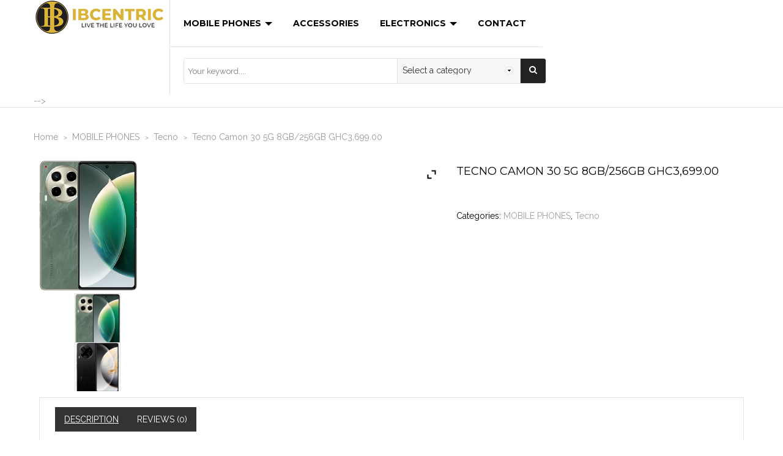

--- FILE ---
content_type: text/html; charset=UTF-8
request_url: https://ibcentric.com/?product=tecno-camon-30-5g-8gb-256gb-ghc3699-00
body_size: 15859
content:
<!DOCTYPE html>
<html lang="en-US">
<head>
    <meta charset="UTF-8">
    <meta name="viewport" content="width=device-width">
    <link rel="profile" href="https://gmpg.org/xfn/11">
    <link rel="pingback" href="https://ibcentric.com/xmlrpc.php">
    <title>Tecno Camon 30 5G 8GB/256GB GHC3,699.00 &#8211; IB CENTRIC</title>
<meta name='robots' content='max-image-preview:large' />
<link rel='dns-prefetch' href='//fonts.googleapis.com' />
<link rel="alternate" type="application/rss+xml" title="IB CENTRIC &raquo; Feed" href="https://ibcentric.com/?feed=rss2" />
<link rel="alternate" type="application/rss+xml" title="IB CENTRIC &raquo; Comments Feed" href="https://ibcentric.com/?feed=comments-rss2" />
<link rel="alternate" type="application/rss+xml" title="IB CENTRIC &raquo; Tecno Camon 30 5G 8GB/256GB GHC3,699.00 Comments Feed" href="https://ibcentric.com/?feed=rss2&#038;p=8677" />
<script type="text/javascript">
window._wpemojiSettings = {"baseUrl":"https:\/\/s.w.org\/images\/core\/emoji\/14.0.0\/72x72\/","ext":".png","svgUrl":"https:\/\/s.w.org\/images\/core\/emoji\/14.0.0\/svg\/","svgExt":".svg","source":{"concatemoji":"https:\/\/ibcentric.com\/wp-includes\/js\/wp-emoji-release.min.js?ver=6.3.7"}};
/*! This file is auto-generated */
!function(i,n){var o,s,e;function c(e){try{var t={supportTests:e,timestamp:(new Date).valueOf()};sessionStorage.setItem(o,JSON.stringify(t))}catch(e){}}function p(e,t,n){e.clearRect(0,0,e.canvas.width,e.canvas.height),e.fillText(t,0,0);var t=new Uint32Array(e.getImageData(0,0,e.canvas.width,e.canvas.height).data),r=(e.clearRect(0,0,e.canvas.width,e.canvas.height),e.fillText(n,0,0),new Uint32Array(e.getImageData(0,0,e.canvas.width,e.canvas.height).data));return t.every(function(e,t){return e===r[t]})}function u(e,t,n){switch(t){case"flag":return n(e,"\ud83c\udff3\ufe0f\u200d\u26a7\ufe0f","\ud83c\udff3\ufe0f\u200b\u26a7\ufe0f")?!1:!n(e,"\ud83c\uddfa\ud83c\uddf3","\ud83c\uddfa\u200b\ud83c\uddf3")&&!n(e,"\ud83c\udff4\udb40\udc67\udb40\udc62\udb40\udc65\udb40\udc6e\udb40\udc67\udb40\udc7f","\ud83c\udff4\u200b\udb40\udc67\u200b\udb40\udc62\u200b\udb40\udc65\u200b\udb40\udc6e\u200b\udb40\udc67\u200b\udb40\udc7f");case"emoji":return!n(e,"\ud83e\udef1\ud83c\udffb\u200d\ud83e\udef2\ud83c\udfff","\ud83e\udef1\ud83c\udffb\u200b\ud83e\udef2\ud83c\udfff")}return!1}function f(e,t,n){var r="undefined"!=typeof WorkerGlobalScope&&self instanceof WorkerGlobalScope?new OffscreenCanvas(300,150):i.createElement("canvas"),a=r.getContext("2d",{willReadFrequently:!0}),o=(a.textBaseline="top",a.font="600 32px Arial",{});return e.forEach(function(e){o[e]=t(a,e,n)}),o}function t(e){var t=i.createElement("script");t.src=e,t.defer=!0,i.head.appendChild(t)}"undefined"!=typeof Promise&&(o="wpEmojiSettingsSupports",s=["flag","emoji"],n.supports={everything:!0,everythingExceptFlag:!0},e=new Promise(function(e){i.addEventListener("DOMContentLoaded",e,{once:!0})}),new Promise(function(t){var n=function(){try{var e=JSON.parse(sessionStorage.getItem(o));if("object"==typeof e&&"number"==typeof e.timestamp&&(new Date).valueOf()<e.timestamp+604800&&"object"==typeof e.supportTests)return e.supportTests}catch(e){}return null}();if(!n){if("undefined"!=typeof Worker&&"undefined"!=typeof OffscreenCanvas&&"undefined"!=typeof URL&&URL.createObjectURL&&"undefined"!=typeof Blob)try{var e="postMessage("+f.toString()+"("+[JSON.stringify(s),u.toString(),p.toString()].join(",")+"));",r=new Blob([e],{type:"text/javascript"}),a=new Worker(URL.createObjectURL(r),{name:"wpTestEmojiSupports"});return void(a.onmessage=function(e){c(n=e.data),a.terminate(),t(n)})}catch(e){}c(n=f(s,u,p))}t(n)}).then(function(e){for(var t in e)n.supports[t]=e[t],n.supports.everything=n.supports.everything&&n.supports[t],"flag"!==t&&(n.supports.everythingExceptFlag=n.supports.everythingExceptFlag&&n.supports[t]);n.supports.everythingExceptFlag=n.supports.everythingExceptFlag&&!n.supports.flag,n.DOMReady=!1,n.readyCallback=function(){n.DOMReady=!0}}).then(function(){return e}).then(function(){var e;n.supports.everything||(n.readyCallback(),(e=n.source||{}).concatemoji?t(e.concatemoji):e.wpemoji&&e.twemoji&&(t(e.twemoji),t(e.wpemoji)))}))}((window,document),window._wpemojiSettings);
</script>
<style type="text/css">
img.wp-smiley,
img.emoji {
	display: inline !important;
	border: none !important;
	box-shadow: none !important;
	height: 1em !important;
	width: 1em !important;
	margin: 0 0.07em !important;
	vertical-align: -0.1em !important;
	background: none !important;
	padding: 0 !important;
}
</style>
	<link rel='stylesheet' id='wp-block-library-css' href='https://ibcentric.com/wp-includes/css/dist/block-library/style.min.css?ver=6.3.7' type='text/css' media='all' />
<link rel='stylesheet' id='wc-blocks-style-css' href='https://ibcentric.com/wp-content/plugins/woocommerce/packages/woocommerce-blocks/build/wc-blocks.css?ver=10.6.5' type='text/css' media='all' />
<link rel='stylesheet' id='wc-blocks-style-active-filters-css' href='https://ibcentric.com/wp-content/plugins/woocommerce/packages/woocommerce-blocks/build/active-filters.css?ver=10.6.5' type='text/css' media='all' />
<link rel='stylesheet' id='wc-blocks-style-add-to-cart-form-css' href='https://ibcentric.com/wp-content/plugins/woocommerce/packages/woocommerce-blocks/build/add-to-cart-form.css?ver=10.6.5' type='text/css' media='all' />
<link rel='stylesheet' id='wc-blocks-packages-style-css' href='https://ibcentric.com/wp-content/plugins/woocommerce/packages/woocommerce-blocks/build/packages-style.css?ver=10.6.5' type='text/css' media='all' />
<link rel='stylesheet' id='wc-blocks-style-all-products-css' href='https://ibcentric.com/wp-content/plugins/woocommerce/packages/woocommerce-blocks/build/all-products.css?ver=10.6.5' type='text/css' media='all' />
<link rel='stylesheet' id='wc-blocks-style-all-reviews-css' href='https://ibcentric.com/wp-content/plugins/woocommerce/packages/woocommerce-blocks/build/all-reviews.css?ver=10.6.5' type='text/css' media='all' />
<link rel='stylesheet' id='wc-blocks-style-attribute-filter-css' href='https://ibcentric.com/wp-content/plugins/woocommerce/packages/woocommerce-blocks/build/attribute-filter.css?ver=10.6.5' type='text/css' media='all' />
<link rel='stylesheet' id='wc-blocks-style-breadcrumbs-css' href='https://ibcentric.com/wp-content/plugins/woocommerce/packages/woocommerce-blocks/build/breadcrumbs.css?ver=10.6.5' type='text/css' media='all' />
<link rel='stylesheet' id='wc-blocks-style-catalog-sorting-css' href='https://ibcentric.com/wp-content/plugins/woocommerce/packages/woocommerce-blocks/build/catalog-sorting.css?ver=10.6.5' type='text/css' media='all' />
<link rel='stylesheet' id='wc-blocks-style-customer-account-css' href='https://ibcentric.com/wp-content/plugins/woocommerce/packages/woocommerce-blocks/build/customer-account.css?ver=10.6.5' type='text/css' media='all' />
<link rel='stylesheet' id='wc-blocks-style-featured-category-css' href='https://ibcentric.com/wp-content/plugins/woocommerce/packages/woocommerce-blocks/build/featured-category.css?ver=10.6.5' type='text/css' media='all' />
<link rel='stylesheet' id='wc-blocks-style-featured-product-css' href='https://ibcentric.com/wp-content/plugins/woocommerce/packages/woocommerce-blocks/build/featured-product.css?ver=10.6.5' type='text/css' media='all' />
<link rel='stylesheet' id='wc-blocks-style-mini-cart-css' href='https://ibcentric.com/wp-content/plugins/woocommerce/packages/woocommerce-blocks/build/mini-cart.css?ver=10.6.5' type='text/css' media='all' />
<link rel='stylesheet' id='wc-blocks-style-price-filter-css' href='https://ibcentric.com/wp-content/plugins/woocommerce/packages/woocommerce-blocks/build/price-filter.css?ver=10.6.5' type='text/css' media='all' />
<link rel='stylesheet' id='wc-blocks-style-product-add-to-cart-css' href='https://ibcentric.com/wp-content/plugins/woocommerce/packages/woocommerce-blocks/build/product-add-to-cart.css?ver=10.6.5' type='text/css' media='all' />
<link rel='stylesheet' id='wc-blocks-style-product-button-css' href='https://ibcentric.com/wp-content/plugins/woocommerce/packages/woocommerce-blocks/build/product-button.css?ver=10.6.5' type='text/css' media='all' />
<link rel='stylesheet' id='wc-blocks-style-product-categories-css' href='https://ibcentric.com/wp-content/plugins/woocommerce/packages/woocommerce-blocks/build/product-categories.css?ver=10.6.5' type='text/css' media='all' />
<link rel='stylesheet' id='wc-blocks-style-product-image-css' href='https://ibcentric.com/wp-content/plugins/woocommerce/packages/woocommerce-blocks/build/product-image.css?ver=10.6.5' type='text/css' media='all' />
<link rel='stylesheet' id='wc-blocks-style-product-image-gallery-css' href='https://ibcentric.com/wp-content/plugins/woocommerce/packages/woocommerce-blocks/build/product-image-gallery.css?ver=10.6.5' type='text/css' media='all' />
<link rel='stylesheet' id='wc-blocks-style-product-query-css' href='https://ibcentric.com/wp-content/plugins/woocommerce/packages/woocommerce-blocks/build/product-query.css?ver=10.6.5' type='text/css' media='all' />
<link rel='stylesheet' id='wc-blocks-style-product-results-count-css' href='https://ibcentric.com/wp-content/plugins/woocommerce/packages/woocommerce-blocks/build/product-results-count.css?ver=10.6.5' type='text/css' media='all' />
<link rel='stylesheet' id='wc-blocks-style-product-reviews-css' href='https://ibcentric.com/wp-content/plugins/woocommerce/packages/woocommerce-blocks/build/product-reviews.css?ver=10.6.5' type='text/css' media='all' />
<link rel='stylesheet' id='wc-blocks-style-product-sale-badge-css' href='https://ibcentric.com/wp-content/plugins/woocommerce/packages/woocommerce-blocks/build/product-sale-badge.css?ver=10.6.5' type='text/css' media='all' />
<link rel='stylesheet' id='wc-blocks-style-product-search-css' href='https://ibcentric.com/wp-content/plugins/woocommerce/packages/woocommerce-blocks/build/product-search.css?ver=10.6.5' type='text/css' media='all' />
<link rel='stylesheet' id='wc-blocks-style-product-sku-css' href='https://ibcentric.com/wp-content/plugins/woocommerce/packages/woocommerce-blocks/build/product-sku.css?ver=10.6.5' type='text/css' media='all' />
<link rel='stylesheet' id='wc-blocks-style-product-stock-indicator-css' href='https://ibcentric.com/wp-content/plugins/woocommerce/packages/woocommerce-blocks/build/product-stock-indicator.css?ver=10.6.5' type='text/css' media='all' />
<link rel='stylesheet' id='wc-blocks-style-product-summary-css' href='https://ibcentric.com/wp-content/plugins/woocommerce/packages/woocommerce-blocks/build/product-summary.css?ver=10.6.5' type='text/css' media='all' />
<link rel='stylesheet' id='wc-blocks-style-product-title-css' href='https://ibcentric.com/wp-content/plugins/woocommerce/packages/woocommerce-blocks/build/product-title.css?ver=10.6.5' type='text/css' media='all' />
<link rel='stylesheet' id='wc-blocks-style-rating-filter-css' href='https://ibcentric.com/wp-content/plugins/woocommerce/packages/woocommerce-blocks/build/rating-filter.css?ver=10.6.5' type='text/css' media='all' />
<link rel='stylesheet' id='wc-blocks-style-reviews-by-category-css' href='https://ibcentric.com/wp-content/plugins/woocommerce/packages/woocommerce-blocks/build/reviews-by-category.css?ver=10.6.5' type='text/css' media='all' />
<link rel='stylesheet' id='wc-blocks-style-reviews-by-product-css' href='https://ibcentric.com/wp-content/plugins/woocommerce/packages/woocommerce-blocks/build/reviews-by-product.css?ver=10.6.5' type='text/css' media='all' />
<link rel='stylesheet' id='wc-blocks-style-product-details-css' href='https://ibcentric.com/wp-content/plugins/woocommerce/packages/woocommerce-blocks/build/product-details.css?ver=10.6.5' type='text/css' media='all' />
<link rel='stylesheet' id='wc-blocks-style-single-product-css' href='https://ibcentric.com/wp-content/plugins/woocommerce/packages/woocommerce-blocks/build/single-product.css?ver=10.6.5' type='text/css' media='all' />
<link rel='stylesheet' id='wc-blocks-style-stock-filter-css' href='https://ibcentric.com/wp-content/plugins/woocommerce/packages/woocommerce-blocks/build/stock-filter.css?ver=10.6.5' type='text/css' media='all' />
<link rel='stylesheet' id='wc-blocks-style-cart-css' href='https://ibcentric.com/wp-content/plugins/woocommerce/packages/woocommerce-blocks/build/cart.css?ver=10.6.5' type='text/css' media='all' />
<link rel='stylesheet' id='wc-blocks-style-checkout-css' href='https://ibcentric.com/wp-content/plugins/woocommerce/packages/woocommerce-blocks/build/checkout.css?ver=10.6.5' type='text/css' media='all' />
<link rel='stylesheet' id='wc-blocks-style-mini-cart-contents-css' href='https://ibcentric.com/wp-content/plugins/woocommerce/packages/woocommerce-blocks/build/mini-cart-contents.css?ver=10.6.5' type='text/css' media='all' />
<style id='classic-theme-styles-inline-css' type='text/css'>
/*! This file is auto-generated */
.wp-block-button__link{color:#fff;background-color:#32373c;border-radius:9999px;box-shadow:none;text-decoration:none;padding:calc(.667em + 2px) calc(1.333em + 2px);font-size:1.125em}.wp-block-file__button{background:#32373c;color:#fff;text-decoration:none}
</style>
<style id='global-styles-inline-css' type='text/css'>
body{--wp--preset--color--black: #000000;--wp--preset--color--cyan-bluish-gray: #abb8c3;--wp--preset--color--white: #ffffff;--wp--preset--color--pale-pink: #f78da7;--wp--preset--color--vivid-red: #cf2e2e;--wp--preset--color--luminous-vivid-orange: #ff6900;--wp--preset--color--luminous-vivid-amber: #fcb900;--wp--preset--color--light-green-cyan: #7bdcb5;--wp--preset--color--vivid-green-cyan: #00d084;--wp--preset--color--pale-cyan-blue: #8ed1fc;--wp--preset--color--vivid-cyan-blue: #0693e3;--wp--preset--color--vivid-purple: #9b51e0;--wp--preset--gradient--vivid-cyan-blue-to-vivid-purple: linear-gradient(135deg,rgba(6,147,227,1) 0%,rgb(155,81,224) 100%);--wp--preset--gradient--light-green-cyan-to-vivid-green-cyan: linear-gradient(135deg,rgb(122,220,180) 0%,rgb(0,208,130) 100%);--wp--preset--gradient--luminous-vivid-amber-to-luminous-vivid-orange: linear-gradient(135deg,rgba(252,185,0,1) 0%,rgba(255,105,0,1) 100%);--wp--preset--gradient--luminous-vivid-orange-to-vivid-red: linear-gradient(135deg,rgba(255,105,0,1) 0%,rgb(207,46,46) 100%);--wp--preset--gradient--very-light-gray-to-cyan-bluish-gray: linear-gradient(135deg,rgb(238,238,238) 0%,rgb(169,184,195) 100%);--wp--preset--gradient--cool-to-warm-spectrum: linear-gradient(135deg,rgb(74,234,220) 0%,rgb(151,120,209) 20%,rgb(207,42,186) 40%,rgb(238,44,130) 60%,rgb(251,105,98) 80%,rgb(254,248,76) 100%);--wp--preset--gradient--blush-light-purple: linear-gradient(135deg,rgb(255,206,236) 0%,rgb(152,150,240) 100%);--wp--preset--gradient--blush-bordeaux: linear-gradient(135deg,rgb(254,205,165) 0%,rgb(254,45,45) 50%,rgb(107,0,62) 100%);--wp--preset--gradient--luminous-dusk: linear-gradient(135deg,rgb(255,203,112) 0%,rgb(199,81,192) 50%,rgb(65,88,208) 100%);--wp--preset--gradient--pale-ocean: linear-gradient(135deg,rgb(255,245,203) 0%,rgb(182,227,212) 50%,rgb(51,167,181) 100%);--wp--preset--gradient--electric-grass: linear-gradient(135deg,rgb(202,248,128) 0%,rgb(113,206,126) 100%);--wp--preset--gradient--midnight: linear-gradient(135deg,rgb(2,3,129) 0%,rgb(40,116,252) 100%);--wp--preset--font-size--small: 13px;--wp--preset--font-size--medium: 20px;--wp--preset--font-size--large: 36px;--wp--preset--font-size--x-large: 42px;--wp--preset--spacing--20: 0.44rem;--wp--preset--spacing--30: 0.67rem;--wp--preset--spacing--40: 1rem;--wp--preset--spacing--50: 1.5rem;--wp--preset--spacing--60: 2.25rem;--wp--preset--spacing--70: 3.38rem;--wp--preset--spacing--80: 5.06rem;--wp--preset--shadow--natural: 6px 6px 9px rgba(0, 0, 0, 0.2);--wp--preset--shadow--deep: 12px 12px 50px rgba(0, 0, 0, 0.4);--wp--preset--shadow--sharp: 6px 6px 0px rgba(0, 0, 0, 0.2);--wp--preset--shadow--outlined: 6px 6px 0px -3px rgba(255, 255, 255, 1), 6px 6px rgba(0, 0, 0, 1);--wp--preset--shadow--crisp: 6px 6px 0px rgba(0, 0, 0, 1);}:where(.is-layout-flex){gap: 0.5em;}:where(.is-layout-grid){gap: 0.5em;}body .is-layout-flow > .alignleft{float: left;margin-inline-start: 0;margin-inline-end: 2em;}body .is-layout-flow > .alignright{float: right;margin-inline-start: 2em;margin-inline-end: 0;}body .is-layout-flow > .aligncenter{margin-left: auto !important;margin-right: auto !important;}body .is-layout-constrained > .alignleft{float: left;margin-inline-start: 0;margin-inline-end: 2em;}body .is-layout-constrained > .alignright{float: right;margin-inline-start: 2em;margin-inline-end: 0;}body .is-layout-constrained > .aligncenter{margin-left: auto !important;margin-right: auto !important;}body .is-layout-constrained > :where(:not(.alignleft):not(.alignright):not(.alignfull)){max-width: var(--wp--style--global--content-size);margin-left: auto !important;margin-right: auto !important;}body .is-layout-constrained > .alignwide{max-width: var(--wp--style--global--wide-size);}body .is-layout-flex{display: flex;}body .is-layout-flex{flex-wrap: wrap;align-items: center;}body .is-layout-flex > *{margin: 0;}body .is-layout-grid{display: grid;}body .is-layout-grid > *{margin: 0;}:where(.wp-block-columns.is-layout-flex){gap: 2em;}:where(.wp-block-columns.is-layout-grid){gap: 2em;}:where(.wp-block-post-template.is-layout-flex){gap: 1.25em;}:where(.wp-block-post-template.is-layout-grid){gap: 1.25em;}.has-black-color{color: var(--wp--preset--color--black) !important;}.has-cyan-bluish-gray-color{color: var(--wp--preset--color--cyan-bluish-gray) !important;}.has-white-color{color: var(--wp--preset--color--white) !important;}.has-pale-pink-color{color: var(--wp--preset--color--pale-pink) !important;}.has-vivid-red-color{color: var(--wp--preset--color--vivid-red) !important;}.has-luminous-vivid-orange-color{color: var(--wp--preset--color--luminous-vivid-orange) !important;}.has-luminous-vivid-amber-color{color: var(--wp--preset--color--luminous-vivid-amber) !important;}.has-light-green-cyan-color{color: var(--wp--preset--color--light-green-cyan) !important;}.has-vivid-green-cyan-color{color: var(--wp--preset--color--vivid-green-cyan) !important;}.has-pale-cyan-blue-color{color: var(--wp--preset--color--pale-cyan-blue) !important;}.has-vivid-cyan-blue-color{color: var(--wp--preset--color--vivid-cyan-blue) !important;}.has-vivid-purple-color{color: var(--wp--preset--color--vivid-purple) !important;}.has-black-background-color{background-color: var(--wp--preset--color--black) !important;}.has-cyan-bluish-gray-background-color{background-color: var(--wp--preset--color--cyan-bluish-gray) !important;}.has-white-background-color{background-color: var(--wp--preset--color--white) !important;}.has-pale-pink-background-color{background-color: var(--wp--preset--color--pale-pink) !important;}.has-vivid-red-background-color{background-color: var(--wp--preset--color--vivid-red) !important;}.has-luminous-vivid-orange-background-color{background-color: var(--wp--preset--color--luminous-vivid-orange) !important;}.has-luminous-vivid-amber-background-color{background-color: var(--wp--preset--color--luminous-vivid-amber) !important;}.has-light-green-cyan-background-color{background-color: var(--wp--preset--color--light-green-cyan) !important;}.has-vivid-green-cyan-background-color{background-color: var(--wp--preset--color--vivid-green-cyan) !important;}.has-pale-cyan-blue-background-color{background-color: var(--wp--preset--color--pale-cyan-blue) !important;}.has-vivid-cyan-blue-background-color{background-color: var(--wp--preset--color--vivid-cyan-blue) !important;}.has-vivid-purple-background-color{background-color: var(--wp--preset--color--vivid-purple) !important;}.has-black-border-color{border-color: var(--wp--preset--color--black) !important;}.has-cyan-bluish-gray-border-color{border-color: var(--wp--preset--color--cyan-bluish-gray) !important;}.has-white-border-color{border-color: var(--wp--preset--color--white) !important;}.has-pale-pink-border-color{border-color: var(--wp--preset--color--pale-pink) !important;}.has-vivid-red-border-color{border-color: var(--wp--preset--color--vivid-red) !important;}.has-luminous-vivid-orange-border-color{border-color: var(--wp--preset--color--luminous-vivid-orange) !important;}.has-luminous-vivid-amber-border-color{border-color: var(--wp--preset--color--luminous-vivid-amber) !important;}.has-light-green-cyan-border-color{border-color: var(--wp--preset--color--light-green-cyan) !important;}.has-vivid-green-cyan-border-color{border-color: var(--wp--preset--color--vivid-green-cyan) !important;}.has-pale-cyan-blue-border-color{border-color: var(--wp--preset--color--pale-cyan-blue) !important;}.has-vivid-cyan-blue-border-color{border-color: var(--wp--preset--color--vivid-cyan-blue) !important;}.has-vivid-purple-border-color{border-color: var(--wp--preset--color--vivid-purple) !important;}.has-vivid-cyan-blue-to-vivid-purple-gradient-background{background: var(--wp--preset--gradient--vivid-cyan-blue-to-vivid-purple) !important;}.has-light-green-cyan-to-vivid-green-cyan-gradient-background{background: var(--wp--preset--gradient--light-green-cyan-to-vivid-green-cyan) !important;}.has-luminous-vivid-amber-to-luminous-vivid-orange-gradient-background{background: var(--wp--preset--gradient--luminous-vivid-amber-to-luminous-vivid-orange) !important;}.has-luminous-vivid-orange-to-vivid-red-gradient-background{background: var(--wp--preset--gradient--luminous-vivid-orange-to-vivid-red) !important;}.has-very-light-gray-to-cyan-bluish-gray-gradient-background{background: var(--wp--preset--gradient--very-light-gray-to-cyan-bluish-gray) !important;}.has-cool-to-warm-spectrum-gradient-background{background: var(--wp--preset--gradient--cool-to-warm-spectrum) !important;}.has-blush-light-purple-gradient-background{background: var(--wp--preset--gradient--blush-light-purple) !important;}.has-blush-bordeaux-gradient-background{background: var(--wp--preset--gradient--blush-bordeaux) !important;}.has-luminous-dusk-gradient-background{background: var(--wp--preset--gradient--luminous-dusk) !important;}.has-pale-ocean-gradient-background{background: var(--wp--preset--gradient--pale-ocean) !important;}.has-electric-grass-gradient-background{background: var(--wp--preset--gradient--electric-grass) !important;}.has-midnight-gradient-background{background: var(--wp--preset--gradient--midnight) !important;}.has-small-font-size{font-size: var(--wp--preset--font-size--small) !important;}.has-medium-font-size{font-size: var(--wp--preset--font-size--medium) !important;}.has-large-font-size{font-size: var(--wp--preset--font-size--large) !important;}.has-x-large-font-size{font-size: var(--wp--preset--font-size--x-large) !important;}
.wp-block-navigation a:where(:not(.wp-element-button)){color: inherit;}
:where(.wp-block-post-template.is-layout-flex){gap: 1.25em;}:where(.wp-block-post-template.is-layout-grid){gap: 1.25em;}
:where(.wp-block-columns.is-layout-flex){gap: 2em;}:where(.wp-block-columns.is-layout-grid){gap: 2em;}
.wp-block-pullquote{font-size: 1.5em;line-height: 1.6;}
</style>
<link rel='stylesheet' id='lvca-animate-styles-css' href='https://ibcentric.com/wp-content/plugins/addons-for-visual-composer/assets/css/animate.css?ver=3.3' type='text/css' media='all' />
<link rel='stylesheet' id='lvca-frontend-styles-css' href='https://ibcentric.com/wp-content/plugins/addons-for-visual-composer/assets/css/lvca-frontend.css?ver=3.3' type='text/css' media='all' />
<link rel='stylesheet' id='lvca-icomoon-styles-css' href='https://ibcentric.com/wp-content/plugins/addons-for-visual-composer/assets/css/icomoon.css?ver=3.3' type='text/css' media='all' />
<link rel='stylesheet' id='image-hover-effects-css-css' href='https://ibcentric.com/wp-content/plugins/mega-addons-for-visual-composer/css/ihover.css?ver=6.3.7' type='text/css' media='all' />
<link rel='stylesheet' id='style-css-css' href='https://ibcentric.com/wp-content/plugins/mega-addons-for-visual-composer/css/style.css?ver=6.3.7' type='text/css' media='all' />
<link rel='stylesheet' id='font-awesome-latest-css' href='https://ibcentric.com/wp-content/plugins/mega-addons-for-visual-composer/css/font-awesome/css/all.css?ver=6.3.7' type='text/css' media='all' />
<link rel='stylesheet' id='rs-plugin-settings-css' href='https://ibcentric.com/wp-content/plugins/revslider/public/assets/css/settings.css?ver=5.4.8' type='text/css' media='all' />
<style id='rs-plugin-settings-inline-css' type='text/css'>
#rs-demo-id {}
</style>
<style id='woocommerce-inline-inline-css' type='text/css'>
.woocommerce form .form-row .required { visibility: visible; }
</style>
<link rel='stylesheet' id='lvca-accordion-css' href='https://ibcentric.com/wp-content/plugins/addons-for-visual-composer/includes/addons/accordion/css/style.css?ver=3.3' type='text/css' media='all' />
<link rel='stylesheet' id='lvca-slick-css' href='https://ibcentric.com/wp-content/plugins/addons-for-visual-composer/assets/css/slick.css?ver=3.3' type='text/css' media='all' />
<link rel='stylesheet' id='lvca-carousel-css' href='https://ibcentric.com/wp-content/plugins/addons-for-visual-composer/includes/addons/carousel/css/style.css?ver=3.3' type='text/css' media='all' />
<link rel='stylesheet' id='lvca-clients-css' href='https://ibcentric.com/wp-content/plugins/addons-for-visual-composer/includes/addons/clients/css/style.css?ver=3.3' type='text/css' media='all' />
<link rel='stylesheet' id='lvca-heading-css' href='https://ibcentric.com/wp-content/plugins/addons-for-visual-composer/includes/addons/heading/css/style.css?ver=3.3' type='text/css' media='all' />
<link rel='stylesheet' id='lvca-odometers-css' href='https://ibcentric.com/wp-content/plugins/addons-for-visual-composer/includes/addons/odometers/css/style.css?ver=3.3' type='text/css' media='all' />
<link rel='stylesheet' id='lvca-piecharts-css' href='https://ibcentric.com/wp-content/plugins/addons-for-visual-composer/includes/addons/piecharts/css/style.css?ver=3.3' type='text/css' media='all' />
<link rel='stylesheet' id='lvca-posts-carousel-css' href='https://ibcentric.com/wp-content/plugins/addons-for-visual-composer/includes/addons/posts-carousel/css/style.css?ver=3.3' type='text/css' media='all' />
<link rel='stylesheet' id='lvca-pricing-table-css' href='https://ibcentric.com/wp-content/plugins/addons-for-visual-composer/includes/addons/pricing-table/css/style.css?ver=3.3' type='text/css' media='all' />
<link rel='stylesheet' id='lvca-services-css' href='https://ibcentric.com/wp-content/plugins/addons-for-visual-composer/includes/addons/services/css/style.css?ver=3.3' type='text/css' media='all' />
<link rel='stylesheet' id='lvca-stats-bar-css' href='https://ibcentric.com/wp-content/plugins/addons-for-visual-composer/includes/addons/stats-bar/css/style.css?ver=3.3' type='text/css' media='all' />
<link rel='stylesheet' id='lvca-tabs-css' href='https://ibcentric.com/wp-content/plugins/addons-for-visual-composer/includes/addons/tabs/css/style.css?ver=3.3' type='text/css' media='all' />
<link rel='stylesheet' id='lvca-team-members-css' href='https://ibcentric.com/wp-content/plugins/addons-for-visual-composer/includes/addons/team/css/style.css?ver=3.3' type='text/css' media='all' />
<link rel='stylesheet' id='lvca-testimonials-css' href='https://ibcentric.com/wp-content/plugins/addons-for-visual-composer/includes/addons/testimonials/css/style.css?ver=3.3' type='text/css' media='all' />
<link rel='stylesheet' id='lvca-flexslider-css' href='https://ibcentric.com/wp-content/plugins/addons-for-visual-composer/assets/css/flexslider.css?ver=3.3' type='text/css' media='all' />
<link rel='stylesheet' id='lvca-testimonials-slider-css' href='https://ibcentric.com/wp-content/plugins/addons-for-visual-composer/includes/addons/testimonials-slider/css/style.css?ver=3.3' type='text/css' media='all' />
<link rel='stylesheet' id='lvca-portfolio-css' href='https://ibcentric.com/wp-content/plugins/addons-for-visual-composer/includes/addons/portfolio/css/style.css?ver=3.3' type='text/css' media='all' />
<link rel='stylesheet' id='theme-style-css' href='https://ibcentric.com/wp-content/themes/premiumo/premiumo/style.css?ver=6.3.7' type='text/css' media='all' />
<link rel='stylesheet' id='bootstrap-default-css' href='https://ibcentric.com/wp-content/themes/premiumo/premiumo/css/bootstrap.css?ver=6.3.7' type='text/css' media='all' />
<link rel='stylesheet' id='template-default-css' href='https://ibcentric.com/wp-content/themes/premiumo/premiumo/css/template.css?ver=6.3.7' type='text/css' media='all' />
<link rel='stylesheet' id='animate-css-css' href='https://ibcentric.com/wp-content/plugins/js_composer/assets/lib/bower/animate-css/animate.min.css?ver=5.6' type='text/css' media='all' />
<link rel='stylesheet' id='base-fonticon-css' href='https://ibcentric.com/wp-content/themes/premiumo/premiumo/css/font-awesome.css?ver=6.3.7' type='text/css' media='all' />
<link rel='stylesheet' id='Roboto-css' href='//fonts.googleapis.com/css?family=Roboto%3A500%2C900italic%2C900%2C400italic%2C100%2C700italic%2C300%2C700%2C500italic%2C100italic%2C300italic%2C400&#038;ver=6.3.7' type='text/css' media='all' />
<link rel='stylesheet' id='Open-Sans-css' href='//fonts.googleapis.com/css?family=Open+Sans%3A300italic%2C400italic%2C600italic%2C700italic%2C800italic%2C400%2C300%2C600%2C700%2C800&#038;ver=6.3.7' type='text/css' media='all' />
<link rel='stylesheet' id='Montserrat-css' href='//fonts.googleapis.com/css?family=Montserrat%3A400%2C700&#038;ver=6.3.7' type='text/css' media='all' />
<link rel='stylesheet' id='Raleway-css' href='//fonts.googleapis.com/css?family=Raleway%3A400%2C500%2C600%2C700%2C800%2C900%2C200%2C300%2C100&#038;ver=6.3.7' type='text/css' media='all' />
<link rel='stylesheet' id='Oswald-css' href='//fonts.googleapis.com/css?family=Oswald%3A400%2C700%2C300&#038;ver=6.3.7' type='text/css' media='all' />
<link rel='stylesheet' id='ywzm-prettyPhoto-css' href='//ibcentric.com/wp-content/plugins/woocommerce/assets/css/prettyPhoto.css?ver=2.1.1' type='text/css' media='all' />
<style id='ywzm-prettyPhoto-inline-css' type='text/css'>

                    div.pp_woocommerce a.pp_contract, div.pp_woocommerce a.pp_expand{
                        content: unset !important;
                        background-color: white;
                        width: 25px;
                        height: 25px;
                        margin-top: 5px;
						margin-left: 5px;
                    }

                    div.pp_woocommerce a.pp_contract, div.pp_woocommerce a.pp_expand:hover{
                        background-color: white;
                    }
                     div.pp_woocommerce a.pp_contract, div.pp_woocommerce a.pp_contract:hover{
                        background-color: white;
                    }

                    a.pp_expand:before, a.pp_contract:before{
                    content: unset !important;
                    }

                     a.pp_expand .expand-button-hidden svg, a.pp_contract .expand-button-hidden svg{
                       width: 25px;
                       height: 25px;
                       padding: 5px;
					}

					.expand-button-hidden path{
                       fill: black;
					}

                    
</style>
<link rel='stylesheet' id='ywzm-magnifier-css' href='https://ibcentric.com/wp-content/plugins/yith-woocommerce-zoom-magnifier/assets/css/yith_magnifier.css?ver=2.1.1' type='text/css' media='all' />
<link rel='stylesheet' id='ywzm_frontend-css' href='https://ibcentric.com/wp-content/plugins/yith-woocommerce-zoom-magnifier/assets/css/frontend.css?ver=2.1.1' type='text/css' media='all' />
<style id='ywzm_frontend-inline-css' type='text/css'>

                    #slider-prev, #slider-next {
                        background-color: white;
                        border: 2px solid black;
                        width:25px !important;
                        height:25px !important;
                    }

                    .yith_slider_arrow span{
                        width:25px !important;
                        height:25px !important;
                    }
                    
                    #slider-prev:hover, #slider-next:hover {
                        background-color: white;
                        border: 2px solid black;
                    }
                    
                   .thumbnails.slider path:hover {
                        fill:black;
                    }
                    
                    .thumbnails.slider path {
                        fill:black;
                        width:25px !important;
                        height:25px !important;
                    }

                    .thumbnails.slider svg {
                       width: 22px;
                       height: 22px;
                    }

                    
                    div.pp_woocommerce a.yith_expand {
                     background-color: white;
                     width: 25px;
                     height: 25px;
                     top: 10px;
                     bottom: initial;
                     left: initial;
                     right: 10px;
                     border-radius: 0%;
                    }

                    .expand-button-hidden svg{
                       width: 25px;
                       height: 25px;
					}

					.expand-button-hidden path{
                       fill: black;
					}
                    
</style>
<link rel='stylesheet' id='wpo-woocommerce-css' href='https://ibcentric.com/wp-content/themes/premiumo/premiumo/css/woocommerce.css?ver=1.0' type='text/css' media='all' />
<link rel='stylesheet' id='js_composer_front-css' href='https://ibcentric.com/wp-content/plugins/js_composer/assets/css/js_composer.min.css?ver=5.6' type='text/css' media='all' />
<script type='text/javascript' src='https://ibcentric.com/wp-includes/js/jquery/jquery.min.js?ver=3.7.0' id='jquery-core-js'></script>
<script type='text/javascript' src='https://ibcentric.com/wp-includes/js/jquery/jquery-migrate.min.js?ver=3.4.1' id='jquery-migrate-js'></script>
<script type='text/javascript' src='https://ibcentric.com/wp-content/plugins/addons-for-visual-composer/assets/js/jquery.waypoints.min.js?ver=3.3' id='lvca-waypoints-js'></script>
<script type='text/javascript' id='lvca-frontend-scripts-js-extra'>
/* <![CDATA[ */
var lvca_settings = {"mobile_width":"780","custom_css":""};
/* ]]> */
</script>
<script type='text/javascript' src='https://ibcentric.com/wp-content/plugins/addons-for-visual-composer/assets/js/lvca-frontend.min.js?ver=3.3' id='lvca-frontend-scripts-js'></script>
<script type='text/javascript' src='https://ibcentric.com/wp-content/plugins/revslider/public/assets/js/jquery.themepunch.tools.min.js?ver=5.4.8' id='tp-tools-js'></script>
<script type='text/javascript' src='https://ibcentric.com/wp-content/plugins/revslider/public/assets/js/jquery.themepunch.revolution.min.js?ver=5.4.8' id='revmin-js'></script>
<script type='text/javascript' src='https://ibcentric.com/wp-content/plugins/woocommerce/assets/js/jquery-blockui/jquery.blockUI.min.js?ver=2.7.0-wc.8.0.1' id='jquery-blockui-js'></script>
<script type='text/javascript' id='wc-add-to-cart-js-extra'>
/* <![CDATA[ */
var wc_add_to_cart_params = {"ajax_url":"\/wp-admin\/admin-ajax.php","wc_ajax_url":"\/?wc-ajax=%%endpoint%%","i18n_view_cart":"View cart","cart_url":"https:\/\/ibcentric.com","is_cart":"","cart_redirect_after_add":"no"};
/* ]]> */
</script>
<script type='text/javascript' src='https://ibcentric.com/wp-content/plugins/woocommerce/assets/js/frontend/add-to-cart.min.js?ver=8.0.1' id='wc-add-to-cart-js'></script>
<script type='text/javascript' src='https://ibcentric.com/wp-content/plugins/addons-for-visual-composer/includes/addons/accordion/js/accordion.min.js?ver=3.3' id='lvca-accordion-js'></script>
<script type='text/javascript' src='https://ibcentric.com/wp-content/plugins/addons-for-visual-composer/assets/js/slick.min.js?ver=3.3' id='lvca-slick-carousel-js'></script>
<script type='text/javascript' src='https://ibcentric.com/wp-content/plugins/addons-for-visual-composer/assets/js/jquery.stats.min.js?ver=3.3' id='lvca-stats-js'></script>
<script type='text/javascript' src='https://ibcentric.com/wp-content/plugins/addons-for-visual-composer/includes/addons/odometers/js/odometer.min.js?ver=3.3' id='lvca-odometers-js'></script>
<script type='text/javascript' src='https://ibcentric.com/wp-content/plugins/addons-for-visual-composer/includes/addons/piecharts/js/piechart.min.js?ver=3.3' id='lvca-piecharts-js'></script>
<script type='text/javascript' src='https://ibcentric.com/wp-content/plugins/addons-for-visual-composer/includes/addons/posts-carousel/js/posts-carousel.min.js?ver=3.3' id='lvca-post-carousel-js'></script>
<script type='text/javascript' src='https://ibcentric.com/wp-content/plugins/addons-for-visual-composer/includes/addons/spacer/js/spacer.min.js?ver=3.3' id='lvca-spacer-js'></script>
<script type='text/javascript' src='https://ibcentric.com/wp-content/plugins/addons-for-visual-composer/includes/addons/services/js/services.min.js?ver=3.3' id='lvca-services-js'></script>
<script type='text/javascript' src='https://ibcentric.com/wp-content/plugins/addons-for-visual-composer/includes/addons/stats-bar/js/stats-bar.min.js?ver=3.3' id='lvca-stats-bar-js'></script>
<script type='text/javascript' src='https://ibcentric.com/wp-content/plugins/addons-for-visual-composer/includes/addons/tabs/js/tabs.min.js?ver=3.3' id='lvca-tabs-js'></script>
<script type='text/javascript' src='https://ibcentric.com/wp-content/plugins/addons-for-visual-composer/assets/js/jquery.flexslider.min.js?ver=3.3' id='lvca-flexslider-js'></script>
<script type='text/javascript' src='https://ibcentric.com/wp-content/plugins/addons-for-visual-composer/includes/addons/testimonials-slider/js/testimonials.min.js?ver=3.3' id='lvca-testimonials-slider-js'></script>
<script type='text/javascript' src='https://ibcentric.com/wp-content/plugins/addons-for-visual-composer/assets/js/isotope.pkgd.min.js?ver=3.3' id='lvca-isotope-js'></script>
<script type='text/javascript' src='https://ibcentric.com/wp-content/plugins/addons-for-visual-composer/assets/js/imagesloaded.pkgd.min.js?ver=3.3' id='lvca-imagesloaded-js'></script>
<script type='text/javascript' src='https://ibcentric.com/wp-content/plugins/addons-for-visual-composer/includes/addons/portfolio/js/portfolio.min.js?ver=3.3' id='lvca-portfolio-js'></script>
<script type='text/javascript' src='https://ibcentric.com/wp-content/plugins/js_composer/assets/js/vendors/woocommerce-add-to-cart.js?ver=5.6' id='vc_woocommerce-add-to-cart-js-js'></script>
<script type='text/javascript' src='https://ibcentric.com/wp-content/themes/premiumo/premiumo/js/bootstrap.min.js?ver=6.3.7' id='base_bootstrap_js-js'></script>
<link rel="https://api.w.org/" href="https://ibcentric.com/index.php?rest_route=/" /><link rel="alternate" type="application/json" href="https://ibcentric.com/index.php?rest_route=/wp/v2/product/8677" /><link rel="EditURI" type="application/rsd+xml" title="RSD" href="https://ibcentric.com/xmlrpc.php?rsd" />
<meta name="generator" content="WordPress 6.3.7" />
<meta name="generator" content="WooCommerce 8.0.1" />
<link rel="canonical" href="https://ibcentric.com/?product=tecno-camon-30-5g-8gb-256gb-ghc3699-00" />
<link rel='shortlink' href='https://ibcentric.com/?p=8677' />
<link rel="alternate" type="application/json+oembed" href="https://ibcentric.com/index.php?rest_route=%2Foembed%2F1.0%2Fembed&#038;url=https%3A%2F%2Fibcentric.com%2F%3Fproduct%3Dtecno-camon-30-5g-8gb-256gb-ghc3699-00" />
<link rel="alternate" type="text/xml+oembed" href="https://ibcentric.com/index.php?rest_route=%2Foembed%2F1.0%2Fembed&#038;url=https%3A%2F%2Fibcentric.com%2F%3Fproduct%3Dtecno-camon-30-5g-8gb-256gb-ghc3699-00&#038;format=xml" />
        <script type="text/javascript">
            (function () {
                window.lvca_fs = {can_use_premium_code: false};
            })();
        </script>
        	<noscript><style>.woocommerce-product-gallery{ opacity: 1 !important; }</style></noscript>
	<style type="text/css">.recentcomments a{display:inline !important;padding:0 !important;margin:0 !important;}</style><meta name="generator" content="Powered by WPBakery Page Builder - drag and drop page builder for WordPress."/>
<!--[if lte IE 9]><link rel="stylesheet" type="text/css" href="https://ibcentric.com/wp-content/plugins/js_composer/assets/css/vc_lte_ie9.min.css" media="screen"><![endif]--><meta name="generator" content="Powered by Slider Revolution 5.4.8 - responsive, Mobile-Friendly Slider Plugin for WordPress with comfortable drag and drop interface." />
			<script type="text/javascript">
				var ajaxurl = 'https://ibcentric.com/wp-admin/admin-ajax.php';
			</script>
			<link rel="icon" href="https://ibcentric.com/wp-content/uploads/2019/01/cropped-ilogo-32x32.png" sizes="32x32" />
<link rel="icon" href="https://ibcentric.com/wp-content/uploads/2019/01/cropped-ilogo-192x192.png" sizes="192x192" />
<link rel="apple-touch-icon" href="https://ibcentric.com/wp-content/uploads/2019/01/cropped-ilogo-180x180.png" />
<meta name="msapplication-TileImage" content="https://ibcentric.com/wp-content/uploads/2019/01/cropped-ilogo-270x270.png" />
<script type="text/javascript">function setREVStartSize(e){									
						try{ e.c=jQuery(e.c);var i=jQuery(window).width(),t=9999,r=0,n=0,l=0,f=0,s=0,h=0;
							if(e.responsiveLevels&&(jQuery.each(e.responsiveLevels,function(e,f){f>i&&(t=r=f,l=e),i>f&&f>r&&(r=f,n=e)}),t>r&&(l=n)),f=e.gridheight[l]||e.gridheight[0]||e.gridheight,s=e.gridwidth[l]||e.gridwidth[0]||e.gridwidth,h=i/s,h=h>1?1:h,f=Math.round(h*f),"fullscreen"==e.sliderLayout){var u=(e.c.width(),jQuery(window).height());if(void 0!=e.fullScreenOffsetContainer){var c=e.fullScreenOffsetContainer.split(",");if (c) jQuery.each(c,function(e,i){u=jQuery(i).length>0?u-jQuery(i).outerHeight(!0):u}),e.fullScreenOffset.split("%").length>1&&void 0!=e.fullScreenOffset&&e.fullScreenOffset.length>0?u-=jQuery(window).height()*parseInt(e.fullScreenOffset,0)/100:void 0!=e.fullScreenOffset&&e.fullScreenOffset.length>0&&(u-=parseInt(e.fullScreenOffset,0))}f=u}else void 0!=e.minHeight&&f<e.minHeight&&(f=e.minHeight);e.c.closest(".rev_slider_wrapper").css({height:f})					
						}catch(d){console.log("Failure at Presize of Slider:"+d)}						
					};</script>
		
		<noscript><style type="text/css"> .wpb_animate_when_almost_visible { opacity: 1; }</style></noscript></head>
<body class="product-template-default single single-product postid-8677 custom-background theme-premiumo/premiumo woocommerce woocommerce-page woocommerce-no-js wpo-animate-scroll  g wpb-js-composer js-comp-ver-5.6 vc_responsive">
    <!-- START Wrapper -->
	<section class="wpo-wrapper row-offcanvas row-offcanvas-left">
		<!-- Top bar -->
        		<!-- // Topbar -->
		<!-- HEADER -->
		<header id="wpo-header" class="wpo-header header-default">
            <div class="container">
                <div class="container-inner header-wrap">
                    <div class="clearfix">
                        <!-- LOGO -->
                        <div class="logo pull-left">
                            <div class="logo-in-theme">
                                                                    <div class="logo text-logo">
                                        <a href="https://ibcentric.com/">
                                            <img src="https://ibcentric.com/wp-content/uploads/2019/01/ilogo.png" alt="IB CENTRIC">
                                        </a>
                                    </div>
                                                            </div>
                        </div>
                        <div class="pull-left header-center">
                            <nav id="wpo-mainnav" data-duration="400" class="wpo-megamenu slide animate navbar-left navbar navbar-mega" role="navigation">
                                <div class="navbar-header">
                                          <button data-toggle="offcanvas" class="btn btn-offcanvas btn-primary btn-xs visible-xs" type="button">
           <i class="fa fa-bars"></i>
        </button>
                                    </div><!-- //END #navbar-header -->
                                <div class="collapse navbar-collapse navbar-ex1-collapse"><ul id="main-menu" class="nav navbar-nav megamenu"><li id="menu-item-5406" class="menu-item-5406 dropdown parent mega depth-0" data-id="5406"    data-alignsub="left" data-level="1"><a href="#">Mobile Phones <b class="caret"></b></a>
<div class="dropdown-menu"  ><div class="dropdown-menu-inner"><div class="row"><div class="mega-col col-md-12 "  data-type="menu"><div class="mega-col-inner"><ul class="megamenu-items">
	<li id="menu-item-5438" class="menu-item-5438" data-id="5438"    data-alignsub="left" data-level="2"><a href="https://ibcentric.com/?page_id=5432">Samsung</a></li>
	<li id="menu-item-5439" class="menu-item-5439" data-id="5439"    data-alignsub="left" data-level="2"><a href="https://ibcentric.com/?page_id=5430">Tecno</a></li>
	<li id="menu-item-5437" class="menu-item-5437" data-id="5437"    data-alignsub="left" data-level="2"><a href="https://ibcentric.com/?page_id=5434">Huawei</a></li>
	<li id="menu-item-5441" class="menu-item-5441" data-id="5441"    data-alignsub="left" data-level="2"><a href="https://ibcentric.com/?page_id=5426">Itel</a></li>
	<li id="menu-item-5442" class="menu-item-5442" data-id="5442"    data-alignsub="left" data-level="2"><a href="https://ibcentric.com/?page_id=5424">Nokia</a></li>
	<li id="menu-item-5440" class="menu-item-5440" data-id="5440"    data-alignsub="left" data-level="2"><a href="https://ibcentric.com/?page_id=5428">Infinix</a></li>
	<li id="menu-item-5969" class="menu-item-5969" data-id="5969"    data-alignsub="left" data-level="2"><a href="https://ibcentric.com/?s=&#038;product_cat=apple-phone&#038;post_type=product">Apple</a></li>
	<li id="menu-item-6497" class="menu-item-6497" data-id="6497"    data-alignsub="left" data-level="2"><a href="https://ibcentric.com/?page_id=6495">Redmi</a></li>
</ul></div></div></div></div></div>
</li>
<li id="menu-item-5407" class="menu-item-5407" data-id="5407"    data-alignsub="left" data-level="1"><a href="https://ibcentric.com/?product_cat=accessories-product">Accessories</a></li>
<li id="menu-item-5408" class="menu-item-5408 dropdown parent mega depth-0" data-id="5408"    data-alignsub="left" data-level="1"><a href="#">Electronics <b class="caret"></b></a>
<div class="dropdown-menu"  ><div class="dropdown-menu-inner"><div class="row"><div class="mega-col col-md-12 "  data-type="menu"><div class="mega-col-inner"><ul class="megamenu-items">
	<li id="menu-item-5454" class="menu-item-5454" data-id="5454"    data-alignsub="left" data-level="2"><a href="https://ibcentric.com/?page_id=5452">Fridges</a></li>
	<li id="menu-item-5455" class="menu-item-5455" data-id="5455"    data-alignsub="left" data-level="2"><a href="https://ibcentric.com/?page_id=5450">Rice Cookers</a></li>
	<li id="menu-item-5456" class="menu-item-5456" data-id="5456"    data-alignsub="left" data-level="2"><a href="https://ibcentric.com/?page_id=5448">TV</a></li>
	<li id="menu-item-5457" class="menu-item-5457" data-id="5457"    data-alignsub="left" data-level="2"><a href="https://ibcentric.com/?page_id=5446">Laptops</a></li>
	<li id="menu-item-5458" class="menu-item-5458" data-id="5458"    data-alignsub="left" data-level="2"><a href="https://ibcentric.com/?page_id=5444">Blenders</a></li>
	<li id="menu-item-5459" class="menu-item-5459" data-id="5459"    data-alignsub="left" data-level="2"><a href="https://ibcentric.com/?page_id=5436">Fan</a></li>
</ul></div></div></div></div></div>
</li>
<li id="menu-item-4600" class="menu-item-4600" data-id="4600"    data-alignsub="left" data-level="1"><a href="https://ibcentric.com/?page_id=24">Contact</a></li>
</ul></div>                            </nav>
                    
                                                            <div class="clearfix pull-left categories_searchform hidden-xs">
                                    		<form role="search" method="get" class="input-group search-category" action="https://ibcentric.com/">
            <input name="s" id="s" maxlength="60" class="form-control search-category-input" type="text" size="20" placeholder="Your keyword....">
            <div class="input-group-addon search-category-container">
            	<label class="select">
            		<select  name='product_cat' id='product_cat' class='dropdown_product_cat'>
	<option value='' selected='selected'>Select a category</option>
	<option class="level-0" value="audio-and-music">AUDIO and MUSIC&nbsp;&nbsp;(18)</option>
	<option class="level-0" value="computer-and-computer-accessories">COMPUTER and COMPUTER ACCESSORIES&nbsp;&nbsp;(22)</option>
	<option class="level-1" value="computer-accessories">&nbsp;&nbsp;&nbsp;Computer Accessories&nbsp;&nbsp;(14)</option>
	<option class="level-1" value="laptop">&nbsp;&nbsp;&nbsp;Laptops&nbsp;&nbsp;(8)</option>
	<option class="level-0" value="home-appliances">HOME APPLIANCES&nbsp;&nbsp;(93)</option>
	<option class="level-1" value="air-condition">&nbsp;&nbsp;&nbsp;Air Conditioners&nbsp;&nbsp;(15)</option>
	<option class="level-1" value="air-cooler">&nbsp;&nbsp;&nbsp;Air Cooler&nbsp;&nbsp;(5)</option>
	<option class="level-1" value="fan-air-conditions">&nbsp;&nbsp;&nbsp;Fan&nbsp;&nbsp;(8)</option>
	<option class="level-1" value="humidifiers-and-dehumidifiers">&nbsp;&nbsp;&nbsp;Humidifiers and Dehumidifiers&nbsp;&nbsp;(9)</option>
	<option class="level-1" value="irons">&nbsp;&nbsp;&nbsp;Irons&nbsp;&nbsp;(3)</option>
	<option class="level-1" value="tv">&nbsp;&nbsp;&nbsp;Televisions&nbsp;&nbsp;(31)</option>
	<option class="level-1" value="vacuum-cleaner">&nbsp;&nbsp;&nbsp;Vacuum Cleaner&nbsp;&nbsp;(3)</option>
	<option class="level-1" value="washing-machine">&nbsp;&nbsp;&nbsp;Washing Machine&nbsp;&nbsp;(19)</option>
	<option class="level-0" value="kitchen-appliances">KITCHEN APPLIANCES&nbsp;&nbsp;(27)</option>
	<option class="level-1" value="blender">&nbsp;&nbsp;&nbsp;Blender&nbsp;&nbsp;(3)</option>
	<option class="level-1" value="gas-cookers">&nbsp;&nbsp;&nbsp;Gas Cookers and Burners&nbsp;&nbsp;(13)</option>
	<option class="level-1" value="microwave">&nbsp;&nbsp;&nbsp;Microwave&nbsp;&nbsp;(6)</option>
	<option class="level-1" value="rice-cooker">&nbsp;&nbsp;&nbsp;Rice cookers and Electric Cookers&nbsp;&nbsp;(5)</option>
	<option class="level-0" value="mobile-phones">MOBILE PHONES&nbsp;&nbsp;(158)</option>
	<option class="level-1" value="apple">&nbsp;&nbsp;&nbsp;Apple&nbsp;&nbsp;(11)</option>
	<option class="level-1" value="huawei">&nbsp;&nbsp;&nbsp;Huawei&nbsp;&nbsp;(9)</option>
	<option class="level-1" value="infinix">&nbsp;&nbsp;&nbsp;Infinix&nbsp;&nbsp;(17)</option>
	<option class="level-1" value="itel-mobile-phones">&nbsp;&nbsp;&nbsp;Itel&nbsp;&nbsp;(23)</option>
	<option class="level-1" value="nokia">&nbsp;&nbsp;&nbsp;Nokia&nbsp;&nbsp;(8)</option>
	<option class="level-1" value="samsung">&nbsp;&nbsp;&nbsp;Samsung&nbsp;&nbsp;(34)</option>
	<option class="level-1" value="tecno">&nbsp;&nbsp;&nbsp;Tecno&nbsp;&nbsp;(25)</option>
	<option class="level-1" value="xiaomi">&nbsp;&nbsp;&nbsp;Xiaomi&nbsp;&nbsp;(30)</option>
</select>
            	</label>
            </div>
            <div class="input-group-btn">
                <label class="btn btn-search"><input type="submit" id="searchsubmit" class="fa searchsubmit" value="&#xf002;"/></label>
                <input type="hidden" name="post_type" value="product"/>
            </div>
        </form>
                                        </div>                                           
                                                    </div>
                        <div class="pull-right header-right hidden-md hidden-sm hidden-xs">
                                                                                                <!-- Setting -->
                                                                            <!--<div class="top-cart hidden-xs ">
                                                        <div id="cart" class="dropdown">
                <div class="cart-icon">
                    <span class="hidden-sm hidden-xs">Cart:</span>
                </div>
                <a class="dropdown-toggle mini-cart" data-toggle="dropdown" data-hover="dropdown" data-delay="0" href="" title="View your shopping cart">
                     <span class="mini-cart-items"> 0 items </span>  <span class="woocommerce-Price-amount amount"><bdi><span class="woocommerce-Price-currencySymbol">&pound;</span>0.00</bdi></span>                </a>
                <div class="dropdown-menu">
                    

<div class="cart_list product_list_widget ">

	
		<div class="empty">No products in the cart.</div>

	
</div><!-- end product list -->


                </div>
            </div>
                                                </div>-->
                                                                    
                                                        </div>
                    </div>
                </div>
            </div>
		</header>
		<!-- //HEADER -->
	<section class="wpo-mainbody wpo-single-product">
		<section class="container">
			<section class="row">
		         
		        <section class="col-xs-12 no-sidebar">
					    <!-- #Content -->


	<section class="wrapper-breadcrumb"><section id="breadcrumb" class="breadcrumb"><nav itemprop="breadcrumb">
	
		
					<a href="https://ibcentric.com">Home</a>		
		
					<span class="delimiter"> > </span>		
	
		
					<a href="https://ibcentric.com/?product_cat=mobile-phones">MOBILE PHONES</a>		
		
					<span class="delimiter"> > </span>		
	
		
					<a href="https://ibcentric.com/?product_cat=tecno">Tecno</a>		
		
					<span class="delimiter"> > </span>		
	
		
					Tecno Camon 30 5G 8GB/256GB GHC3,699.00		
		
		
	
	</nav></section></section>
					<div class="wpo-content">
													
<div class="woocommerce-notices-wrapper"></div><div class="row">
	<section class="col-md-12 single-product">
		<div class="woo-content-inner">
			<div id="product-8677" class="post-8677 product type-product status-publish has-post-thumbnail product_cat-mobile-phones product_cat-tecno first instock shipping-taxable product-type-simple">
				<div id="single-product" class="product-info">
					<div class="row">
						<div class="col-lg-7 col-md-7 col-sm-7">
							<input type="hidden" id="yith_wczm_traffic_light" value="free">

<div class="images
">

	<div class="woocommerce-product-gallery__image "><a href="https://ibcentric.com/wp-content/uploads/2024/04/tecno-camon-30-5g.jpg" itemprop="image" class="yith_magnifier_zoom woocommerce-main-image" title="tecno-camon-30-5g"><img src="https://ibcentric.com/wp-content/uploads/2024/04/tecno-camon-30-5g.jpg" class="attachment-shop_single size-shop_single wp-post-image" alt="" decoding="async" /></a></div>
	<div class="expand-button-hidden" style="display: none;">
	<svg width="19px" height="19px" viewBox="0 0 19 19" version="1.1" xmlns="http://www.w3.org/2000/svg" xmlns:xlink="http://www.w3.org/1999/xlink">
		<defs>
			<rect id="path-1" x="0" y="0" width="30" height="30"></rect>
		</defs>
		<g id="Page-1" stroke="none" stroke-width="1" fill="none" fill-rule="evenodd">
			<g id="Product-page---example-1" transform="translate(-940.000000, -1014.000000)">
				<g id="arrow-/-expand" transform="translate(934.500000, 1008.500000)">
					<mask id="mask-2" fill="white">
						<use xlink:href="#path-1"></use>
					</mask>
					<g id="arrow-/-expand-(Background/Mask)"></g>
					<path d="M21.25,8.75 L15,8.75 L15,6.25 L23.75,6.25 L23.740468,15.0000006 L21.25,15.0000006 L21.25,8.75 Z M8.75,21.25 L15,21.25 L15,23.75 L6.25,23.75 L6.25953334,14.9999988 L8.75,14.9999988 L8.75,21.25 Z" fill="#000000" mask="url(#mask-2)"></path>
				</g>
			</g>
		</g>
	</svg>
	</div>

	<div class="zoom-button-hidden" style="display: none;">
		<svg width="22px" height="22px" viewBox="0 0 22 22" version="1.1" xmlns="http://www.w3.org/2000/svg" xmlns:xlink="http://www.w3.org/1999/xlink">
			<defs>
				<rect id="path-1" x="0" y="0" width="30" height="30"></rect>
			</defs>
			<g id="Page-1" stroke="none" stroke-width="1" fill="none" fill-rule="evenodd">
				<g id="Product-page---example-1" transform="translate(-990.000000, -1013.000000)">
					<g id="edit-/-search" transform="translate(986.000000, 1010.000000)">
						<mask id="mask-2" fill="white">
							<use xlink:href="#path-1"></use>
						</mask>
						<g id="edit-/-search-(Background/Mask)"></g>
						<path d="M17.9704714,15.5960917 C20.0578816,12.6670864 19.7876957,8.57448101 17.1599138,5.94669908 C14.2309815,3.01776677 9.4822444,3.01776707 6.55331239,5.94669908 C3.62438008,8.87563139 3.62438008,13.6243683 6.55331239,16.5533006 C9.18109432,19.1810825 13.2736993,19.4512688 16.2027049,17.3638582 L23.3470976,24.5082521 L25.1148653,22.7404845 L17.9704714,15.5960917 C19.3620782,13.6434215 19.3620782,13.6434215 17.9704714,15.5960917 Z M15.3921473,7.71446586 C17.3447686,9.6670872 17.3447686,12.8329128 15.3921473,14.7855341 C13.4395258,16.7381556 10.273701,16.7381555 8.32107961,14.7855341 C6.36845812,12.8329127 6.36845812,9.66708735 8.32107961,7.71446586 C10.273701,5.76184452 13.4395258,5.76184437 15.3921473,7.71446586 C16.6938949,9.01621342 16.6938949,9.01621342 15.3921473,7.71446586 Z" fill="#000000" mask="url(#mask-2)"></path>
					</g>
				</g>
			</g>
		</svg>

	</div>


	
	<div class="thumbnails slider">
		<ul class="yith_magnifier_gallery" data-columns="3" data-circular="yes" data-slider_infinite="yes" data-auto_carousel="">
			<li class="yith_magnifier_thumbnail first active-thumbnail" style="width: 30%;margin-left: 1.6666666666667%;margin-right: 1.6666666666667%"><a href="https://ibcentric.com/wp-content/uploads/2024/04/tecno-camon-30-5g.jpg" class="yith_magnifier_thumbnail first active-thumbnail" title="tecno-camon-30-5g" data-small="https://ibcentric.com/wp-content/uploads/2024/04/tecno-camon-30-5g.jpg"><img width="160" height="212" src="https://ibcentric.com/wp-content/uploads/2024/04/tecno-camon-30-5g.jpg" class="attachment-shop_thumbnail size-shop_thumbnail" alt="" loading="lazy" /></a></li><li class="yith_magnifier_thumbnail inactive-thumbnail" style="width: 30%;margin-left: 1.6666666666667%;margin-right: 1.6666666666667%"><a href="https://ibcentric.com/wp-content/uploads/2024/04/tecno-camon-30-premier-5g-03.jpg" class="yith_magnifier_thumbnail inactive-thumbnail" title="tecno-camon-30-premier-5g-03" data-small="https://ibcentric.com/wp-content/uploads/2024/04/tecno-camon-30-premier-5g-03.jpg"><img width="720" height="800" src="https://ibcentric.com/wp-content/uploads/2024/04/tecno-camon-30-premier-5g-03.jpg" class="attachment-shop_thumbnail size-shop_thumbnail" alt="" loading="lazy" /></a></li>		</ul>

				<input id="yith_wc_zm_carousel_controler" type="hidden" value="1">
	</div>

	
</div>


<script type="text/javascript" charset="utf-8">

	var yith_magnifier_options = {
		enableSlider: true,

				sliderOptions: {
			responsive: 'true',
			circular: true,
			infinite: true,
			direction: 'left',
			debug: false,
			auto: false,
			align: 'left',
			prev: {
				button: "#slider-prev",
				key: "left"
			},
			next: {
				button: "#slider-next",
				key: "right"
			},
			scroll: {
				items: 1,
				pauseOnHover: true
			},
			items: {
				visible: 3			}
		},

		

		
		showTitle: false,
		zoomWidth: 'auto',
		zoomHeight: 'auto',
		position: 'right',
		softFocus: false,
		adjustY: 0,
		disableRightClick: false,
		phoneBehavior: 'right',
		zoom_wrap_additional_css: '',
		lensOpacity: '0.5',
		loadingLabel: 'Loading...',
	};

</script>
						</div>
						<div class="col-lg-5 col-md-5 col-sm-5">
							<div class="summary entry-summary">
								<h1 itemprop="name" class="product-title">Tecno Camon 30 5G 8GB/256GB GHC3,699.00</h1><p class="price"></p>
<div class="product_meta">

	
	
	<span class="posted_in">Categories: <a href="https://ibcentric.com/?product_cat=mobile-phones" rel="tag">MOBILE PHONES</a>, <a href="https://ibcentric.com/?product_cat=tecno" rel="tag">Tecno</a></span>
	
	
</div>
																<div class="addthis">
									<!-- AddThis Button BEGIN -->
									<div class="addthis_toolbox addthis_default_style">
										<a class="addthis_button_facebook_like" fb:like:layout="button_count"></a>
										<a class="addthis_button_tweet"></a>
										<a class="addthis_button_google_plusone" g:plusone:size="medium"></a>
										<a class="addthis_counter addthis_pill_style"></a>
									</div>
									<script type="text/javascript" src="//s7.addthis.com/js/300/addthis_widget.js#pubid=xa-533e342d186e8c37"></script>
									<!-- AddThis Button END -->
								</div>
															</div><!-- .summary -->
						</div>
					</div>
				</div>

				
	<div class="woocommerce-tabs clearfix">
		<ul class="woocommerce-tab-product-info nav nav-tabs clear-list">
							<li class="description_tab active">
					<a data-toggle="tab" href="#tab-description">Description</a>
				</li>
							<li class="reviews_tab">
					<a data-toggle="tab" href="#tab-reviews">Reviews (0)</a>
				</li>
					</ul>
				<div class="tab-content">
							<div class="tab-pane active" id="tab-description">
					
	<h2>Description</h2>

<ul>
<li>Display 6.78′′</li>
<li>Main Camera :50mp+2mp</li>
<li>Selfie Camera :50mp</li>
<li>RAM-8GB(+8gb extended)</li>
<li>ROM:256GB</li>
<li>Battery Capacity :5000mAh</li>
<li>Features/ Sensors: Fingerprint (under display, optical), accelerometer, gyro, proximity, compass</li>
<li>Android 14, HIOS 14</li>
<li>Colours: Basaltic Dark, Salt White, Emerald Lake Green</li>
</ul>
				</div>
							<div class="tab-pane" id="tab-reviews">
					<div id="reviews" class="woocommerce-Reviews">
	<div id="comments">
		<h2 class="woocommerce-Reviews-title">
			Reviews		</h2>

					<p class="woocommerce-noreviews">There are no reviews yet.</p>
			</div>

			<div id="review_form_wrapper">
			<div id="review_form">
					<div id="respond" class="comment-respond">
		<span id="reply-title" class="comment-reply-title">Be the first to review &ldquo;Tecno Camon 30 5G 8GB/256GB GHC3,699.00&rdquo; <small><a rel="nofollow" id="cancel-comment-reply-link" href="/?product=tecno-camon-30-5g-8gb-256gb-ghc3699-00#respond" style="display:none;">Cancel reply</a></small></span><form action="https://ibcentric.com/wp-comments-post.php" method="post" id="commentform" class="comment-form"><p class="comment-notes"><span id="email-notes">Your email address will not be published.</span> <span class="required-field-message">Required fields are marked <span class="required">*</span></span></p><div class="comment-form-rating"><label for="rating">Your rating&nbsp;<span class="required">*</span></label><select name="rating" id="rating" required>
						<option value="">Rate&hellip;</option>
						<option value="5">Perfect</option>
						<option value="4">Good</option>
						<option value="3">Average</option>
						<option value="2">Not that bad</option>
						<option value="1">Very poor</option>
					</select></div><p class="comment-form-comment"><label for="comment">Your review&nbsp;<span class="required">*</span></label><textarea id="comment" name="comment" cols="45" rows="8" required></textarea></p><p class="comment-form-author"><label for="author">Name&nbsp;<span class="required">*</span></label><input id="author" name="author" type="text" value="" size="30" required /></p>
<p class="comment-form-email"><label for="email">Email&nbsp;<span class="required">*</span></label><input id="email" name="email" type="email" value="" size="30" required /></p>
<p class="form-submit"><input name="submit" type="submit" id="submit" class="submit" value="Submit" /> <input type='hidden' name='comment_post_ID' value='8677' id='comment_post_ID' />
<input type='hidden' name='comment_parent' id='comment_parent' value='0' />
</p><p style="display: none !important;"><label>&#916;<textarea name="ak_hp_textarea" cols="45" rows="8" maxlength="100"></textarea></label><input type="hidden" id="ak_js_1" name="ak_js" value="104"/><script>document.getElementById( "ak_js_1" ).setAttribute( "value", ( new Date() ).getTime() );</script></p></form>	</div><!-- #respond -->
				</div>
		</div>
	
	<div class="clear"></div>
</div>
				</div>
					</div>
	</div>


	<div class="widget widget-related-products products-layout widget-products products">
		<h3 class="widget-title visual-title">
	        <span>Related Products</span>
		</h3>
		<div class="woocommerce">
			<div class="widget-content">
				<div class="widget-products-carousel carousel slide" id="productcarouse-wiVWL">
            <div class="carousel-controls">
            <a class="prev carousel-control" href="#productcarouse-wiVWL" data-slide="prev">
                <i class="fa fa-angle-left"></i>
            </a>
            <a class="next carousel-control" href="#productcarouse-wiVWL" data-slide="next">
                <i class="fa fa-angle-right"></i>
            </a>
        </div>
        <div class="carousel-inner">
                    <div class="list-product item active">
            <!-- Product Item -->
            <div class="product col-md-4">
                <div class="product-block product-grid">
	<figure class="image">
                <a href="https://ibcentric.com/?product=tecno-pop-8-3gb-64gb-ghc-859-00" class="product-image">
            <img width="710" height="566" src="https://ibcentric.com/wp-content/uploads/2024/01/tecno-pop8-2.jpg" class="attachment-shop_catalog image-effect img-responsive" alt="" decoding="async" loading="lazy" srcset="https://ibcentric.com/wp-content/uploads/2024/01/tecno-pop8-2.jpg 710w, https://ibcentric.com/wp-content/uploads/2024/01/tecno-pop8-2-300x239.jpg 300w, https://ibcentric.com/wp-content/uploads/2024/01/tecno-pop8-2-600x478.jpg 600w" sizes="(max-width: 710px) 100vw, 710px" /><img src="https://ibcentric.com/wp-content/uploads/2024/01/tecno-pop8.jpg" class="image-hover img-responsive wp-post-image" alt="" decoding="async" />            <div class="effect-hover"></div>
        </a>
        <div class="button-groups">
            <a rel="nofollow" href="https://ibcentric.com/?product=tecno-pop-8-3gb-64gb-ghc-859-00" data-quantity="1" data-product_id="8391" data-product_sku="" class="cart btn btn-outline button product_type_simple">Read more</a>                                            </div>
    </figure>

	<div class="caption">
		<h3 class="name"><a href="https://ibcentric.com/?product=tecno-pop-8-3gb-64gb-ghc-859-00">Tecno Pop 8 3GB/64GB GHC 859.00</a></h3>
		
<div class="rating">
		<div class="star-rating"></div>
	</div>

        <!--        quick view-->
                    <div class="quick-view">
                <a href="#" class="quickview hidden-xs hidden-sm" data-productslug="tecno-pop-8-3gb-64gb-ghc-859-00" data-toggle="modal" data-target="#wpo_modal_quickview">
                    <i class="icon-eye"></i>
                    <span>Quickview</span>
                </a>
            </div>
        	</div>

</div>            </div>
            <!-- End Product Item -->

                                            
            <!-- Product Item -->
            <div class="product col-md-4">
                <div class="product-block product-grid">
	<figure class="image">
                <a href="https://ibcentric.com/?product=tecno-spark-20-4gb-128gb-ghc1200-00" class="product-image">
            <img width="710" height="610" src="https://ibcentric.com/wp-content/uploads/2024/01/tecno-spark-20-2.jpg" class="attachment-shop_catalog image-effect img-responsive" alt="" decoding="async" loading="lazy" srcset="https://ibcentric.com/wp-content/uploads/2024/01/tecno-spark-20-2.jpg 710w, https://ibcentric.com/wp-content/uploads/2024/01/tecno-spark-20-2-300x258.jpg 300w, https://ibcentric.com/wp-content/uploads/2024/01/tecno-spark-20-2-600x515.jpg 600w" sizes="(max-width: 710px) 100vw, 710px" /><img src="https://ibcentric.com/wp-content/uploads/2024/01/tecno-spark-20-1.jpg" class="image-hover img-responsive wp-post-image" alt="" decoding="async" />            <div class="effect-hover"></div>
        </a>
        <div class="button-groups">
            <a rel="nofollow" href="https://ibcentric.com/?product=tecno-spark-20-4gb-128gb-ghc1200-00" data-quantity="1" data-product_id="8384" data-product_sku="" class="cart btn btn-outline button product_type_simple">Read more</a>                                            </div>
    </figure>

	<div class="caption">
		<h3 class="name"><a href="https://ibcentric.com/?product=tecno-spark-20-4gb-128gb-ghc1200-00">Tecno Spark 20 4GB/128GB GHC1,200.00</a></h3>
		
<div class="rating">
		<div class="star-rating"></div>
	</div>

        <!--        quick view-->
                    <div class="quick-view">
                <a href="#" class="quickview hidden-xs hidden-sm" data-productslug="tecno-spark-20-4gb-128gb-ghc1200-00" data-toggle="modal" data-target="#wpo_modal_quickview">
                    <i class="icon-eye"></i>
                    <span>Quickview</span>
                </a>
            </div>
        	</div>

</div>            </div>
            <!-- End Product Item -->

                                            
            <!-- Product Item -->
            <div class="product col-md-4">
                <div class="product-block product-grid">
	<figure class="image">
                <a href="https://ibcentric.com/?product=tecno-spark-30c-128gb-gh-2000-00" class="product-image">
            <img width="710" height="395" src="https://ibcentric.com/wp-content/uploads/2024/11/tecno-spark-30c-2.jpg" class="attachment-shop_catalog image-effect img-responsive" alt="" decoding="async" loading="lazy" srcset="https://ibcentric.com/wp-content/uploads/2024/11/tecno-spark-30c-2.jpg 710w, https://ibcentric.com/wp-content/uploads/2024/11/tecno-spark-30c-2-300x167.jpg 300w, https://ibcentric.com/wp-content/uploads/2024/11/tecno-spark-30c-2-600x334.jpg 600w" sizes="(max-width: 710px) 100vw, 710px" /><img src="https://ibcentric.com/wp-content/uploads/2024/11/tecno-spark-30c-1.jpg" class="image-hover img-responsive wp-post-image" alt="" decoding="async" loading="lazy" srcset="https://ibcentric.com/wp-content/uploads/2024/11/tecno-spark-30c-1.jpg 582w, https://ibcentric.com/wp-content/uploads/2024/11/tecno-spark-30c-1-269x300.jpg 269w" sizes="(max-width: 582px) 100vw, 582px" />            <div class="effect-hover"></div>
        </a>
        <div class="button-groups">
            <a rel="nofollow" href="https://ibcentric.com/?product=tecno-spark-30c-128gb-gh-2000-00" data-quantity="1" data-product_id="8719" data-product_sku="" class="cart btn btn-outline button product_type_simple">Read more</a>                                            </div>
    </figure>

	<div class="caption">
		<h3 class="name"><a href="https://ibcentric.com/?product=tecno-spark-30c-128gb-gh-2000-00">Tecno spark 30c 128GB GH 2000.00</a></h3>
		
<div class="rating">
		<div class="star-rating"></div>
	</div>

        <!--        quick view-->
                    <div class="quick-view">
                <a href="#" class="quickview hidden-xs hidden-sm" data-productslug="tecno-spark-30c-128gb-gh-2000-00" data-toggle="modal" data-target="#wpo_modal_quickview">
                    <i class="icon-eye"></i>
                    <span>Quickview</span>
                </a>
            </div>
        	</div>

</div>            </div>
            <!-- End Product Item -->

            </div>                                <div class="list-product item">
            <!-- Product Item -->
            <div class="product col-md-4">
                <div class="product-block product-grid">
	<figure class="image">
                <a href="https://ibcentric.com/?product=tecno-camon-20-8gb-256gb-ghc-2100-00" class="product-image">
            <img src="https://ibcentric.com/wp-content/uploads/2024/01/tecno-camon20-2.jpg" class="image-no-effect img-responsive wp-post-image" alt="" decoding="async" loading="lazy" />            <div class="effect-hover"></div>
        </a>
        <div class="button-groups">
            <a rel="nofollow" href="https://ibcentric.com/?product=tecno-camon-20-8gb-256gb-ghc-2100-00" data-quantity="1" data-product_id="8375" data-product_sku="" class="cart btn btn-outline button product_type_simple">Read more</a>                                            </div>
    </figure>

	<div class="caption">
		<h3 class="name"><a href="https://ibcentric.com/?product=tecno-camon-20-8gb-256gb-ghc-2100-00">Tecno Camon 20 8GB/256GB GHC 1,800.00</a></h3>
		
<div class="rating">
		<div class="star-rating"></div>
	</div>

        <!--        quick view-->
                    <div class="quick-view">
                <a href="#" class="quickview hidden-xs hidden-sm" data-productslug="tecno-camon-20-8gb-256gb-ghc-2100-00" data-toggle="modal" data-target="#wpo_modal_quickview">
                    <i class="icon-eye"></i>
                    <span>Quickview</span>
                </a>
            </div>
        	</div>

</div>            </div>
            <!-- End Product Item -->

                                            
            <!-- Product Item -->
            <div class="product col-md-4">
                <div class="product-block product-grid">
	<figure class="image">
                <a href="https://ibcentric.com/?product=tecno-camon-30-8gb-256gb-ghc2900-00" class="product-image">
            <img width="720" height="800" src="https://ibcentric.com/wp-content/uploads/2024/04/tecno-camon-30-03.jpg" class="attachment-shop_catalog image-effect img-responsive" alt="" decoding="async" loading="lazy" srcset="https://ibcentric.com/wp-content/uploads/2024/04/tecno-camon-30-03.jpg 720w, https://ibcentric.com/wp-content/uploads/2024/04/tecno-camon-30-03-270x300.jpg 270w, https://ibcentric.com/wp-content/uploads/2024/04/tecno-camon-30-03-600x667.jpg 600w" sizes="(max-width: 720px) 100vw, 720px" /><img src="https://ibcentric.com/wp-content/uploads/2024/04/tecno-camon-30-02.jpg" class="image-hover img-responsive wp-post-image" alt="" decoding="async" loading="lazy" srcset="https://ibcentric.com/wp-content/uploads/2024/04/tecno-camon-30-02.jpg 720w, https://ibcentric.com/wp-content/uploads/2024/04/tecno-camon-30-02-270x300.jpg 270w, https://ibcentric.com/wp-content/uploads/2024/04/tecno-camon-30-02-600x667.jpg 600w" sizes="(max-width: 720px) 100vw, 720px" />            <div class="effect-hover"></div>
        </a>
        <div class="button-groups">
            <a rel="nofollow" href="https://ibcentric.com/?product=tecno-camon-30-8gb-256gb-ghc2900-00" data-quantity="1" data-product_id="8671" data-product_sku="" class="cart btn btn-outline button product_type_simple">Read more</a>                                            </div>
    </figure>

	<div class="caption">
		<h3 class="name"><a href="https://ibcentric.com/?product=tecno-camon-30-8gb-256gb-ghc2900-00">Tecno Camon 30 8GB/256GB GHC2,900.00</a></h3>
		
<div class="rating">
		<div class="star-rating"></div>
	</div>

        <!--        quick view-->
                    <div class="quick-view">
                <a href="#" class="quickview hidden-xs hidden-sm" data-productslug="tecno-camon-30-8gb-256gb-ghc2900-00" data-toggle="modal" data-target="#wpo_modal_quickview">
                    <i class="icon-eye"></i>
                    <span>Quickview</span>
                </a>
            </div>
        	</div>

</div>            </div>
            <!-- End Product Item -->

            </div>                        </div>
</div>

			</div>
		</div>
	</div>


				<meta itemprop="url" content="https://ibcentric.com/?product=tecno-camon-30-5g-8gb-256gb-ghc3699-00" />
			</div><!-- #product-8677 -->
		</div>
</section>
</div>											</div>
				</section>
				
	 		</section>
		</section>
	</section>
	    				<section id="wpo-copyright" class="wpo-copyright">
		<div class="container">
						<div class="copyright">
							<address>
				Copyright © 2018 - IBCENTRIC. All Rights Reserved 
Design and Developed By RINJAcom				</address>
			</div>
		</div>
	</section>
<div class="sidebar-offcanvas  visible-xs visible-sm">
      <div class="offcanvas-inner panel panel-offcanvas">
              <div class="offcanvas-heading panel-heading clearfix">
                  <button data-toggle="offcanvas" class="btn btn-primary btn-close btn-xs pull-right" type="button"> <span class="fa fa-times"></span></button>
              </div>
              <div class="offcanvas-body panel-body">
                                               <nav class="navbar navbar-offcanvas navbar-static" role="navigation">
                            <div class="navbar-collapse"><ul id="main-menu-offcanvas" class="wpo-menu-top nav navbar-nav"><li class="menu-item menu-item-type-custom menu-item-object-custom menu-item-has-children mobile-dropdown menu-item-5406 level-0"><a href="#" class="mobile-dropdown-toggle" >Mobile Phones </a><span class="caret mobile-toggle"></span>
<ul class="mobile-dropdown-menu">
	<li class="menu-item menu-item-type-post_type menu-item-object-page menu-item-5438 level-1"><a href="https://ibcentric.com/?page_id=5432">Samsung</a></li>
	<li class="menu-item menu-item-type-post_type menu-item-object-page menu-item-5439 level-1"><a href="https://ibcentric.com/?page_id=5430">Tecno</a></li>
	<li class="menu-item menu-item-type-post_type menu-item-object-page menu-item-5437 level-1"><a href="https://ibcentric.com/?page_id=5434">Huawei</a></li>
	<li class="menu-item menu-item-type-post_type menu-item-object-page menu-item-5441 level-1"><a href="https://ibcentric.com/?page_id=5426">Itel</a></li>
	<li class="menu-item menu-item-type-post_type menu-item-object-page menu-item-5442 level-1"><a href="https://ibcentric.com/?page_id=5424">Nokia</a></li>
	<li class="menu-item menu-item-type-post_type menu-item-object-page menu-item-5440 level-1"><a href="https://ibcentric.com/?page_id=5428">Infinix</a></li>
	<li class="menu-item menu-item-type-custom menu-item-object-custom menu-item-5969 level-1"><a href="https://ibcentric.com/?s=&amp;product_cat=apple-phone&amp;post_type=product">Apple</a></li>
	<li class="menu-item menu-item-type-post_type menu-item-object-page menu-item-6497 level-1"><a href="https://ibcentric.com/?page_id=6495">Redmi</a></li>
</ul>
</li>
<li class="menu-item menu-item-type-custom menu-item-object-custom menu-item-5407 level-0"><a href="https://ibcentric.com/?product_cat=accessories-product">Accessories</a></li>
<li class="menu-item menu-item-type-custom menu-item-object-custom menu-item-has-children mobile-dropdown menu-item-5408 level-0"><a href="#" class="mobile-dropdown-toggle" >Electronics </a><span class="caret mobile-toggle"></span>
<ul class="mobile-dropdown-menu">
	<li class="menu-item menu-item-type-post_type menu-item-object-page menu-item-5454 level-1"><a href="https://ibcentric.com/?page_id=5452">Fridges</a></li>
	<li class="menu-item menu-item-type-post_type menu-item-object-page menu-item-5455 level-1"><a href="https://ibcentric.com/?page_id=5450">Rice Cookers</a></li>
	<li class="menu-item menu-item-type-post_type menu-item-object-page menu-item-5456 level-1"><a href="https://ibcentric.com/?page_id=5448">TV</a></li>
	<li class="menu-item menu-item-type-post_type menu-item-object-page menu-item-5457 level-1"><a href="https://ibcentric.com/?page_id=5446">Laptops</a></li>
	<li class="menu-item menu-item-type-post_type menu-item-object-page menu-item-5458 level-1"><a href="https://ibcentric.com/?page_id=5444">Blenders</a></li>
	<li class="menu-item menu-item-type-post_type menu-item-object-page menu-item-5459 level-1"><a href="https://ibcentric.com/?page_id=5436">Fan</a></li>
</ul>
</li>
<li class="menu-item menu-item-type-post_type menu-item-object-page menu-item-4600 level-0"><a href="https://ibcentric.com/?page_id=24">Contact</a></li>
</ul></div>                        </nav>
                                      </div>
       </div> 
 </div> </section>
<!-- END Wrapper -->
			<div class="modal fade" id="wpo_modal_quickview" tabindex="-1" role="dialog" aria-hidden="true">
				<div class="modal-dialog modal-lg">
					<div class="modal-content">
						<div class="modal-header">
							<button type="button" class="close btn btn-close" data-dismiss="modal" aria-hidden="true">
								<i class="fa fa-times"></i>
							</button>
						</div>
						<div class="modal-body"><span class="spinner"></span></div>
					</div>
				</div>
			</div>
		<script type="application/ld+json">{"@context":"https:\/\/schema.org\/","@type":"BreadcrumbList","itemListElement":[{"@type":"ListItem","position":1,"item":{"name":"Home","@id":"https:\/\/ibcentric.com"}},{"@type":"ListItem","position":2,"item":{"name":"MOBILE PHONES","@id":"https:\/\/ibcentric.com\/?product_cat=mobile-phones"}},{"@type":"ListItem","position":3,"item":{"name":"Tecno","@id":"https:\/\/ibcentric.com\/?product_cat=tecno"}},{"@type":"ListItem","position":4,"item":{"name":"Tecno Camon 30 5G 8GB\/256GB GHC3,699.00","@id":"https:\/\/ibcentric.com\/?product=tecno-camon-30-5g-8gb-256gb-ghc3699-00"}}]}</script>	<script type="text/javascript">
		(function () {
			var c = document.body.className;
			c = c.replace(/woocommerce-no-js/, 'woocommerce-js');
			document.body.className = c;
		})();
	</script>
	<script type='text/javascript' id='wc-single-product-js-extra'>
/* <![CDATA[ */
var wc_single_product_params = {"i18n_required_rating_text":"Please select a rating","review_rating_required":"yes","flexslider":{"rtl":false,"animation":"slide","smoothHeight":true,"directionNav":false,"controlNav":"thumbnails","slideshow":false,"animationSpeed":500,"animationLoop":false,"allowOneSlide":false},"zoom_enabled":"","zoom_options":[],"photoswipe_enabled":"","photoswipe_options":{"shareEl":false,"closeOnScroll":false,"history":false,"hideAnimationDuration":0,"showAnimationDuration":0},"flexslider_enabled":""};
/* ]]> */
</script>
<script type='text/javascript' src='https://ibcentric.com/wp-content/plugins/woocommerce/assets/js/frontend/single-product.min.js?ver=8.0.1' id='wc-single-product-js'></script>
<script type='text/javascript' src='https://ibcentric.com/wp-content/plugins/woocommerce/assets/js/js-cookie/js.cookie.min.js?ver=2.1.4-wc.8.0.1' id='js-cookie-js'></script>
<script type='text/javascript' id='woocommerce-js-extra'>
/* <![CDATA[ */
var woocommerce_params = {"ajax_url":"\/wp-admin\/admin-ajax.php","wc_ajax_url":"\/?wc-ajax=%%endpoint%%"};
/* ]]> */
</script>
<script type='text/javascript' src='https://ibcentric.com/wp-content/plugins/woocommerce/assets/js/frontend/woocommerce.min.js?ver=8.0.1' id='woocommerce-js'></script>
<script type='text/javascript' src='https://ibcentric.com/wp-content/themes/premiumo/premiumo/js/woocommerce.js?ver=6.3.7' id='WPO_quickview_js-js'></script>
<script type='text/javascript' src='https://ibcentric.com/wp-includes/js/comment-reply.min.js?ver=6.3.7' id='comment-reply-js'></script>
<script type='text/javascript' src='https://ibcentric.com/wp-content/themes/premiumo/premiumo/js/main.js?ver=6.3.7' id='main_js-js'></script>
<script type='text/javascript' src='https://ibcentric.com/wp-content/themes/premiumo/premiumo/js/wpo-plugin.js?ver=6.3.7' id='base_wpo_plugin_js-js'></script>
<script type='text/javascript' src='https://ibcentric.com/wp-content/plugins/woocommerce/assets/js/prettyPhoto/jquery.prettyPhoto.min.js?ver=3.1.6-wc.8.0.1' id='prettyPhoto-js'></script>
<script type='text/javascript' id='ywzm-magnifier-js-extra'>
/* <![CDATA[ */
var yith_wc_zoom_magnifier_storage_object = {"ajax_url":"https:\/\/ibcentric.com\/wp-admin\/admin-ajax.php","mouse_trap_width":"100%","mouse_trap_height":"100%","stop_immediate_propagation":"1"};
/* ]]> */
</script>
<script type='text/javascript' src='https://ibcentric.com/wp-content/plugins/yith-woocommerce-zoom-magnifier/assets/js/yith_magnifier.min.js?ver=2.1.1' id='ywzm-magnifier-js'></script>
<script type='text/javascript' id='ywzm_frontend-js-extra'>
/* <![CDATA[ */
var ywzm_data = {"slider_colors_array":{"background":"white","border":"black","arrow":"black"},"slider_colors_hover_array":{"background":"white","border":"black","arrow":"black"}};
var ywzm_prettyphoto_data = [];
/* ]]> */
</script>
<script type='text/javascript' src='https://ibcentric.com/wp-content/plugins/yith-woocommerce-zoom-magnifier/assets/js/ywzm_frontend.min.js?ver=2.1.1' id='ywzm_frontend-js'></script>
<script type='text/javascript' src='https://ibcentric.com/wp-content/plugins/yith-woocommerce-zoom-magnifier/assets/js/init.prettyPhoto.js?ver=6.3.7' id='yith-ywzm-prettyPhoto-init-js'></script>
<script defer src="https://static.cloudflareinsights.com/beacon.min.js/vcd15cbe7772f49c399c6a5babf22c1241717689176015" integrity="sha512-ZpsOmlRQV6y907TI0dKBHq9Md29nnaEIPlkf84rnaERnq6zvWvPUqr2ft8M1aS28oN72PdrCzSjY4U6VaAw1EQ==" data-cf-beacon='{"version":"2024.11.0","token":"dbd4a4cd0b1a4040ae4cba98d802858a","r":1,"server_timing":{"name":{"cfCacheStatus":true,"cfEdge":true,"cfExtPri":true,"cfL4":true,"cfOrigin":true,"cfSpeedBrain":true},"location_startswith":null}}' crossorigin="anonymous"></script>
</body>
</html>


<!-- Page cached by LiteSpeed Cache 5.5.1 on 2026-01-21 08:30:27 -->

--- FILE ---
content_type: text/css
request_url: https://ibcentric.com/wp-content/themes/premiumo/premiumo/css/template.css?ver=6.3.7
body_size: 29854
content:
/**
 * $Desc
 *
 * @version    $Id$
 * @package    wpbase
 * @author     WPOpal  Team <wpopal@gmail.com, support@wpopal.com>
 * @copyright  Copyright (C) 2014 wpopal.com. All Rights Reserved.
 * @license    GNU/GPL v2 or later http://www.gnu.org/licenses/gpl-2.0.html
 *
 * @website  http://www.wpopal.com
 * @support  http://www.wpopal.com/support/forum.html
 */
/*------------------------------------------------------------------
[Table of contents]

1. Utilities
2. Font
3. Base
4. Layout
5. Page
6. Post
7. Slideshow
8. Form
9. Responsive
10. Widget
-------------------------------------------------------------------*/
/* $headings-font-weight                     : 700 !default; */
/**
* Web Application Prefix Apply For Making Owner Styles
*/
/**
 *   Blocks Layout Selectors
 */
/********* LAYOUT **************/
/* 1. Utilities */
/****/
.margin-top-1 {
  margin-top: 1px !important;
}

.margin-left-1 {
  margin-left: 1px !important;
}

.margin-bottom-1 {
  margin-bottom: 1px !important;
}

.margin-right-1 {
  margin-right: 1px !important;
}

.margin-top-2 {
  margin-top: 2px !important;
}

.margin-left-2 {
  margin-left: 2px !important;
}

.margin-bottom-2 {
  margin-bottom: 2px !important;
}

.margin-right-2 {
  margin-right: 2px !important;
}

.margin-top-3 {
  margin-top: 3px !important;
}

.margin-left-3 {
  margin-left: 3px !important;
}

.margin-bottom-3 {
  margin-bottom: 3px !important;
}

.margin-right-3 {
  margin-right: 3px !important;
}

.margin-top-4 {
  margin-top: 4px !important;
}

.margin-left-4 {
  margin-left: 4px !important;
}

.margin-bottom-4 {
  margin-bottom: 4px !important;
}

.margin-right-4 {
  margin-right: 4px !important;
}

.margin-top-5 {
  margin-top: 5px !important;
}

.margin-left-5 {
  margin-left: 5px !important;
}

.margin-bottom-5 {
  margin-bottom: 5px !important;
}

.margin-right-5 {
  margin-right: 5px !important;
}

.margin-top-6 {
  margin-top: 6px !important;
}

.margin-left-6 {
  margin-left: 6px !important;
}

.margin-bottom-6 {
  margin-bottom: 6px !important;
}

.margin-right-6 {
  margin-right: 6px !important;
}

.margin-top-7 {
  margin-top: 7px !important;
}

.margin-left-7 {
  margin-left: 7px !important;
}

.margin-bottom-7 {
  margin-bottom: 7px !important;
}

.margin-right-7 {
  margin-right: 7px !important;
}

.margin-top-8 {
  margin-top: 8px !important;
}

.margin-left-8 {
  margin-left: 8px !important;
}

.margin-bottom-8 {
  margin-bottom: 8px !important;
}

.margin-right-8 {
  margin-right: 8px !important;
}

.margin-top-9 {
  margin-top: 9px !important;
}

.margin-left-9 {
  margin-left: 9px !important;
}

.margin-bottom-9 {
  margin-bottom: 9px !important;
}

.margin-right-9 {
  margin-right: 9px !important;
}

.margin-top-10 {
  margin-top: 10px !important;
}

.margin-left-10 {
  margin-left: 10px !important;
}

.margin-bottom-10 {
  margin-bottom: 10px !important;
}

.margin-right-10 {
  margin-right: 10px !important;
}

.margin-top-11 {
  margin-top: 11px !important;
}

.margin-left-11 {
  margin-left: 11px !important;
}

.margin-bottom-11 {
  margin-bottom: 11px !important;
}

.margin-right-11 {
  margin-right: 11px !important;
}

.margin-top-12 {
  margin-top: 12px !important;
}

.margin-left-12 {
  margin-left: 12px !important;
}

.margin-bottom-12 {
  margin-bottom: 12px !important;
}

.margin-right-12 {
  margin-right: 12px !important;
}

.margin-top-13 {
  margin-top: 13px !important;
}

.margin-left-13 {
  margin-left: 13px !important;
}

.margin-bottom-13 {
  margin-bottom: 13px !important;
}

.margin-right-13 {
  margin-right: 13px !important;
}

.margin-top-14 {
  margin-top: 14px !important;
}

.margin-left-14 {
  margin-left: 14px !important;
}

.margin-bottom-14 {
  margin-bottom: 14px !important;
}

.margin-right-14 {
  margin-right: 14px !important;
}

.margin-top-15 {
  margin-top: 15px !important;
}

.margin-left-15 {
  margin-left: 15px !important;
}

.margin-bottom-15 {
  margin-bottom: 15px !important;
}

.margin-right-15 {
  margin-right: 15px !important;
}

.margin-top-16 {
  margin-top: 16px !important;
}

.margin-left-16 {
  margin-left: 16px !important;
}

.margin-bottom-16 {
  margin-bottom: 16px !important;
}

.margin-right-16 {
  margin-right: 16px !important;
}

.margin-top-17 {
  margin-top: 17px !important;
}

.margin-left-17 {
  margin-left: 17px !important;
}

.margin-bottom-17 {
  margin-bottom: 17px !important;
}

.margin-right-17 {
  margin-right: 17px !important;
}

.margin-top-18 {
  margin-top: 18px !important;
}

.margin-left-18 {
  margin-left: 18px !important;
}

.margin-bottom-18 {
  margin-bottom: 18px !important;
}

.margin-right-18 {
  margin-right: 18px !important;
}

.margin-top-19 {
  margin-top: 19px !important;
}

.margin-left-19 {
  margin-left: 19px !important;
}

.margin-bottom-19 {
  margin-bottom: 19px !important;
}

.margin-right-19 {
  margin-right: 19px !important;
}

.margin-top-20 {
  margin-top: 20px !important;
}

.margin-left-20 {
  margin-left: 20px !important;
}

.margin-bottom-20 {
  margin-bottom: 20px !important;
}

.margin-right-20 {
  margin-right: 20px !important;
}

.margin-top-21 {
  margin-top: 21px !important;
}

.margin-left-21 {
  margin-left: 21px !important;
}

.margin-bottom-21 {
  margin-bottom: 21px !important;
}

.margin-right-21 {
  margin-right: 21px !important;
}

.margin-top-22 {
  margin-top: 22px !important;
}

.margin-left-22 {
  margin-left: 22px !important;
}

.margin-bottom-22 {
  margin-bottom: 22px !important;
}

.margin-right-22 {
  margin-right: 22px !important;
}

.margin-top-23 {
  margin-top: 23px !important;
}

.margin-left-23 {
  margin-left: 23px !important;
}

.margin-bottom-23 {
  margin-bottom: 23px !important;
}

.margin-right-23 {
  margin-right: 23px !important;
}

.margin-top-24 {
  margin-top: 24px !important;
}

.margin-left-24 {
  margin-left: 24px !important;
}

.margin-bottom-24 {
  margin-bottom: 24px !important;
}

.margin-right-24 {
  margin-right: 24px !important;
}

.margin-top-25 {
  margin-top: 25px !important;
}

.margin-left-25 {
  margin-left: 25px !important;
}

.margin-bottom-25 {
  margin-bottom: 25px !important;
}

.margin-right-25 {
  margin-right: 25px !important;
}

.margin-top-26 {
  margin-top: 26px !important;
}

.margin-left-26 {
  margin-left: 26px !important;
}

.margin-bottom-26 {
  margin-bottom: 26px !important;
}

.margin-right-26 {
  margin-right: 26px !important;
}

.margin-top-27 {
  margin-top: 27px !important;
}

.margin-left-27 {
  margin-left: 27px !important;
}

.margin-bottom-27 {
  margin-bottom: 27px !important;
}

.margin-right-27 {
  margin-right: 27px !important;
}

.margin-top-28 {
  margin-top: 28px !important;
}

.margin-left-28 {
  margin-left: 28px !important;
}

.margin-bottom-28 {
  margin-bottom: 28px !important;
}

.margin-right-28 {
  margin-right: 28px !important;
}

.margin-top-29 {
  margin-top: 29px !important;
}

.margin-left-29 {
  margin-left: 29px !important;
}

.margin-bottom-29 {
  margin-bottom: 29px !important;
}

.margin-right-29 {
  margin-right: 29px !important;
}

.margin-top-30 {
  margin-top: 30px !important;
}

.margin-left-30 {
  margin-left: 30px !important;
}

.margin-bottom-30 {
  margin-bottom: 30px !important;
}

.margin-right-30 {
  margin-right: 30px !important;
}

.margin-top-31 {
  margin-top: 31px !important;
}

.margin-left-31 {
  margin-left: 31px !important;
}

.margin-bottom-31 {
  margin-bottom: 31px !important;
}

.margin-right-31 {
  margin-right: 31px !important;
}

.margin-top-32 {
  margin-top: 32px !important;
}

.margin-left-32 {
  margin-left: 32px !important;
}

.margin-bottom-32 {
  margin-bottom: 32px !important;
}

.margin-right-32 {
  margin-right: 32px !important;
}

.margin-top-33 {
  margin-top: 33px !important;
}

.margin-left-33 {
  margin-left: 33px !important;
}

.margin-bottom-33 {
  margin-bottom: 33px !important;
}

.margin-right-33 {
  margin-right: 33px !important;
}

.margin-top-34 {
  margin-top: 34px !important;
}

.margin-left-34 {
  margin-left: 34px !important;
}

.margin-bottom-34 {
  margin-bottom: 34px !important;
}

.margin-right-34 {
  margin-right: 34px !important;
}

.margin-top-35 {
  margin-top: 35px !important;
}

.margin-left-35 {
  margin-left: 35px !important;
}

.margin-bottom-35 {
  margin-bottom: 35px !important;
}

.margin-right-35 {
  margin-right: 35px !important;
}

.margin-top-36 {
  margin-top: 36px !important;
}

.margin-left-36 {
  margin-left: 36px !important;
}

.margin-bottom-36 {
  margin-bottom: 36px !important;
}

.margin-right-36 {
  margin-right: 36px !important;
}

.margin-top-37 {
  margin-top: 37px !important;
}

.margin-left-37 {
  margin-left: 37px !important;
}

.margin-bottom-37 {
  margin-bottom: 37px !important;
}

.margin-right-37 {
  margin-right: 37px !important;
}

.margin-top-38 {
  margin-top: 38px !important;
}

.margin-left-38 {
  margin-left: 38px !important;
}

.margin-bottom-38 {
  margin-bottom: 38px !important;
}

.margin-right-38 {
  margin-right: 38px !important;
}

.margin-top-39 {
  margin-top: 39px !important;
}

.margin-left-39 {
  margin-left: 39px !important;
}

.margin-bottom-39 {
  margin-bottom: 39px !important;
}

.margin-right-39 {
  margin-right: 39px !important;
}

.margin-top-40 {
  margin-top: 40px !important;
}

.margin-left-40 {
  margin-left: 40px !important;
}

.margin-bottom-40 {
  margin-bottom: 40px !important;
}

.margin-right-40 {
  margin-right: 40px !important;
}

.margin-top-41 {
  margin-top: 41px !important;
}

.margin-left-41 {
  margin-left: 41px !important;
}

.margin-bottom-41 {
  margin-bottom: 41px !important;
}

.margin-right-41 {
  margin-right: 41px !important;
}

.margin-top-42 {
  margin-top: 42px !important;
}

.margin-left-42 {
  margin-left: 42px !important;
}

.margin-bottom-42 {
  margin-bottom: 42px !important;
}

.margin-right-42 {
  margin-right: 42px !important;
}

.margin-top-43 {
  margin-top: 43px !important;
}

.margin-left-43 {
  margin-left: 43px !important;
}

.margin-bottom-43 {
  margin-bottom: 43px !important;
}

.margin-right-43 {
  margin-right: 43px !important;
}

.margin-top-44 {
  margin-top: 44px !important;
}

.margin-left-44 {
  margin-left: 44px !important;
}

.margin-bottom-44 {
  margin-bottom: 44px !important;
}

.margin-right-44 {
  margin-right: 44px !important;
}

.margin-top-45 {
  margin-top: 45px !important;
}

.margin-left-45 {
  margin-left: 45px !important;
}

.margin-bottom-45 {
  margin-bottom: 45px !important;
}

.margin-right-45 {
  margin-right: 45px !important;
}

.margin-top-46 {
  margin-top: 46px !important;
}

.margin-left-46 {
  margin-left: 46px !important;
}

.margin-bottom-46 {
  margin-bottom: 46px !important;
}

.margin-right-46 {
  margin-right: 46px !important;
}

.margin-top-47 {
  margin-top: 47px !important;
}

.margin-left-47 {
  margin-left: 47px !important;
}

.margin-bottom-47 {
  margin-bottom: 47px !important;
}

.margin-right-47 {
  margin-right: 47px !important;
}

.margin-top-48 {
  margin-top: 48px !important;
}

.margin-left-48 {
  margin-left: 48px !important;
}

.margin-bottom-48 {
  margin-bottom: 48px !important;
}

.margin-right-48 {
  margin-right: 48px !important;
}

.margin-top-49 {
  margin-top: 49px !important;
}

.margin-left-49 {
  margin-left: 49px !important;
}

.margin-bottom-49 {
  margin-bottom: 49px !important;
}

.margin-right-49 {
  margin-right: 49px !important;
}

.margin-top-50 {
  margin-top: 50px !important;
}

.margin-left-50 {
  margin-left: 50px !important;
}

.margin-bottom-50 {
  margin-bottom: 50px !important;
}

.margin-right-50 {
  margin-right: 50px !important;
}

.padding-top-1 {
  padding-top: 1px !important;
}

.padding-left-1 {
  padding-left: 1px !important;
}

.padding-bottom-1 {
  padding-bottom: 1px !important;
}

.padding-right-1 {
  padding-right: 1px !important;
}

.padding-top-2 {
  padding-top: 2px !important;
}

.padding-left-2 {
  padding-left: 2px !important;
}

.padding-bottom-2 {
  padding-bottom: 2px !important;
}

.padding-right-2 {
  padding-right: 2px !important;
}

.padding-top-3 {
  padding-top: 3px !important;
}

.padding-left-3 {
  padding-left: 3px !important;
}

.padding-bottom-3 {
  padding-bottom: 3px !important;
}

.padding-right-3 {
  padding-right: 3px !important;
}

.padding-top-4 {
  padding-top: 4px !important;
}

.padding-left-4 {
  padding-left: 4px !important;
}

.padding-bottom-4 {
  padding-bottom: 4px !important;
}

.padding-right-4 {
  padding-right: 4px !important;
}

.padding-top-5 {
  padding-top: 5px !important;
}

.padding-left-5 {
  padding-left: 5px !important;
}

.padding-bottom-5 {
  padding-bottom: 5px !important;
}

.padding-right-5 {
  padding-right: 5px !important;
}

.padding-top-6 {
  padding-top: 6px !important;
}

.padding-left-6 {
  padding-left: 6px !important;
}

.padding-bottom-6 {
  padding-bottom: 6px !important;
}

.padding-right-6 {
  padding-right: 6px !important;
}

.padding-top-7 {
  padding-top: 7px !important;
}

.padding-left-7 {
  padding-left: 7px !important;
}

.padding-bottom-7 {
  padding-bottom: 7px !important;
}

.padding-right-7 {
  padding-right: 7px !important;
}

.padding-top-8 {
  padding-top: 8px !important;
}

.padding-left-8 {
  padding-left: 8px !important;
}

.padding-bottom-8 {
  padding-bottom: 8px !important;
}

.padding-right-8 {
  padding-right: 8px !important;
}

.padding-top-9 {
  padding-top: 9px !important;
}

.padding-left-9 {
  padding-left: 9px !important;
}

.padding-bottom-9 {
  padding-bottom: 9px !important;
}

.padding-right-9 {
  padding-right: 9px !important;
}

.padding-top-10 {
  padding-top: 10px !important;
}

.padding-left-10 {
  padding-left: 10px !important;
}

.padding-bottom-10 {
  padding-bottom: 10px !important;
}

.padding-right-10 {
  padding-right: 10px !important;
}

.padding-top-11 {
  padding-top: 11px !important;
}

.padding-left-11 {
  padding-left: 11px !important;
}

.padding-bottom-11 {
  padding-bottom: 11px !important;
}

.padding-right-11 {
  padding-right: 11px !important;
}

.padding-top-12 {
  padding-top: 12px !important;
}

.padding-left-12 {
  padding-left: 12px !important;
}

.padding-bottom-12 {
  padding-bottom: 12px !important;
}

.padding-right-12 {
  padding-right: 12px !important;
}

.padding-top-13 {
  padding-top: 13px !important;
}

.padding-left-13 {
  padding-left: 13px !important;
}

.padding-bottom-13 {
  padding-bottom: 13px !important;
}

.padding-right-13 {
  padding-right: 13px !important;
}

.padding-top-14 {
  padding-top: 14px !important;
}

.padding-left-14 {
  padding-left: 14px !important;
}

.padding-bottom-14 {
  padding-bottom: 14px !important;
}

.padding-right-14 {
  padding-right: 14px !important;
}

.padding-top-15 {
  padding-top: 15px !important;
}

.padding-left-15 {
  padding-left: 15px !important;
}

.padding-bottom-15 {
  padding-bottom: 15px !important;
}

.padding-right-15 {
  padding-right: 15px !important;
}

.padding-top-16 {
  padding-top: 16px !important;
}

.padding-left-16 {
  padding-left: 16px !important;
}

.padding-bottom-16 {
  padding-bottom: 16px !important;
}

.padding-right-16 {
  padding-right: 16px !important;
}

.padding-top-17 {
  padding-top: 17px !important;
}

.padding-left-17 {
  padding-left: 17px !important;
}

.padding-bottom-17 {
  padding-bottom: 17px !important;
}

.padding-right-17 {
  padding-right: 17px !important;
}

.padding-top-18 {
  padding-top: 18px !important;
}

.padding-left-18 {
  padding-left: 18px !important;
}

.padding-bottom-18 {
  padding-bottom: 18px !important;
}

.padding-right-18 {
  padding-right: 18px !important;
}

.padding-top-19 {
  padding-top: 19px !important;
}

.padding-left-19 {
  padding-left: 19px !important;
}

.padding-bottom-19 {
  padding-bottom: 19px !important;
}

.padding-right-19 {
  padding-right: 19px !important;
}

.padding-top-20 {
  padding-top: 20px !important;
}

.padding-left-20 {
  padding-left: 20px !important;
}

.padding-bottom-20 {
  padding-bottom: 20px !important;
}

.padding-right-20 {
  padding-right: 20px !important;
}

.padding-top-21 {
  padding-top: 21px !important;
}

.padding-left-21 {
  padding-left: 21px !important;
}

.padding-bottom-21 {
  padding-bottom: 21px !important;
}

.padding-right-21 {
  padding-right: 21px !important;
}

.padding-top-22 {
  padding-top: 22px !important;
}

.padding-left-22 {
  padding-left: 22px !important;
}

.padding-bottom-22 {
  padding-bottom: 22px !important;
}

.padding-right-22 {
  padding-right: 22px !important;
}

.padding-top-23 {
  padding-top: 23px !important;
}

.padding-left-23 {
  padding-left: 23px !important;
}

.padding-bottom-23 {
  padding-bottom: 23px !important;
}

.padding-right-23 {
  padding-right: 23px !important;
}

.padding-top-24 {
  padding-top: 24px !important;
}

.padding-left-24 {
  padding-left: 24px !important;
}

.padding-bottom-24 {
  padding-bottom: 24px !important;
}

.padding-right-24 {
  padding-right: 24px !important;
}

.padding-top-25 {
  padding-top: 25px !important;
}

.padding-left-25 {
  padding-left: 25px !important;
}

.padding-bottom-25 {
  padding-bottom: 25px !important;
}

.padding-right-25 {
  padding-right: 25px !important;
}

.padding-top-26 {
  padding-top: 26px !important;
}

.padding-left-26 {
  padding-left: 26px !important;
}

.padding-bottom-26 {
  padding-bottom: 26px !important;
}

.padding-right-26 {
  padding-right: 26px !important;
}

.padding-top-27 {
  padding-top: 27px !important;
}

.padding-left-27 {
  padding-left: 27px !important;
}

.padding-bottom-27 {
  padding-bottom: 27px !important;
}

.padding-right-27 {
  padding-right: 27px !important;
}

.padding-top-28 {
  padding-top: 28px !important;
}

.padding-left-28 {
  padding-left: 28px !important;
}

.padding-bottom-28 {
  padding-bottom: 28px !important;
}

.padding-right-28 {
  padding-right: 28px !important;
}

.padding-top-29 {
  padding-top: 29px !important;
}

.padding-left-29 {
  padding-left: 29px !important;
}

.padding-bottom-29 {
  padding-bottom: 29px !important;
}

.padding-right-29 {
  padding-right: 29px !important;
}

.padding-top-30 {
  padding-top: 30px !important;
}

.padding-left-30 {
  padding-left: 30px !important;
}

.padding-bottom-30 {
  padding-bottom: 30px !important;
}

.padding-right-30 {
  padding-right: 30px !important;
}

.padding-top-31 {
  padding-top: 31px !important;
}

.padding-left-31 {
  padding-left: 31px !important;
}

.padding-bottom-31 {
  padding-bottom: 31px !important;
}

.padding-right-31 {
  padding-right: 31px !important;
}

.padding-top-32 {
  padding-top: 32px !important;
}

.padding-left-32 {
  padding-left: 32px !important;
}

.padding-bottom-32 {
  padding-bottom: 32px !important;
}

.padding-right-32 {
  padding-right: 32px !important;
}

.padding-top-33 {
  padding-top: 33px !important;
}

.padding-left-33 {
  padding-left: 33px !important;
}

.padding-bottom-33 {
  padding-bottom: 33px !important;
}

.padding-right-33 {
  padding-right: 33px !important;
}

.padding-top-34 {
  padding-top: 34px !important;
}

.padding-left-34 {
  padding-left: 34px !important;
}

.padding-bottom-34 {
  padding-bottom: 34px !important;
}

.padding-right-34 {
  padding-right: 34px !important;
}

.padding-top-35 {
  padding-top: 35px !important;
}

.padding-left-35 {
  padding-left: 35px !important;
}

.padding-bottom-35 {
  padding-bottom: 35px !important;
}

.padding-right-35 {
  padding-right: 35px !important;
}

.padding-top-36 {
  padding-top: 36px !important;
}

.padding-left-36 {
  padding-left: 36px !important;
}

.padding-bottom-36 {
  padding-bottom: 36px !important;
}

.padding-right-36 {
  padding-right: 36px !important;
}

.padding-top-37 {
  padding-top: 37px !important;
}

.padding-left-37 {
  padding-left: 37px !important;
}

.padding-bottom-37 {
  padding-bottom: 37px !important;
}

.padding-right-37 {
  padding-right: 37px !important;
}

.padding-top-38 {
  padding-top: 38px !important;
}

.padding-left-38 {
  padding-left: 38px !important;
}

.padding-bottom-38 {
  padding-bottom: 38px !important;
}

.padding-right-38 {
  padding-right: 38px !important;
}

.padding-top-39 {
  padding-top: 39px !important;
}

.padding-left-39 {
  padding-left: 39px !important;
}

.padding-bottom-39 {
  padding-bottom: 39px !important;
}

.padding-right-39 {
  padding-right: 39px !important;
}

.padding-top-40 {
  padding-top: 40px !important;
}

.padding-left-40 {
  padding-left: 40px !important;
}

.padding-bottom-40 {
  padding-bottom: 40px !important;
}

.padding-right-40 {
  padding-right: 40px !important;
}

.padding-top-41 {
  padding-top: 41px !important;
}

.padding-left-41 {
  padding-left: 41px !important;
}

.padding-bottom-41 {
  padding-bottom: 41px !important;
}

.padding-right-41 {
  padding-right: 41px !important;
}

.padding-top-42 {
  padding-top: 42px !important;
}

.padding-left-42 {
  padding-left: 42px !important;
}

.padding-bottom-42 {
  padding-bottom: 42px !important;
}

.padding-right-42 {
  padding-right: 42px !important;
}

.padding-top-43 {
  padding-top: 43px !important;
}

.padding-left-43 {
  padding-left: 43px !important;
}

.padding-bottom-43 {
  padding-bottom: 43px !important;
}

.padding-right-43 {
  padding-right: 43px !important;
}

.padding-top-44 {
  padding-top: 44px !important;
}

.padding-left-44 {
  padding-left: 44px !important;
}

.padding-bottom-44 {
  padding-bottom: 44px !important;
}

.padding-right-44 {
  padding-right: 44px !important;
}

.padding-top-45 {
  padding-top: 45px !important;
}

.padding-left-45 {
  padding-left: 45px !important;
}

.padding-bottom-45 {
  padding-bottom: 45px !important;
}

.padding-right-45 {
  padding-right: 45px !important;
}

.padding-top-46 {
  padding-top: 46px !important;
}

.padding-left-46 {
  padding-left: 46px !important;
}

.padding-bottom-46 {
  padding-bottom: 46px !important;
}

.padding-right-46 {
  padding-right: 46px !important;
}

.padding-top-47 {
  padding-top: 47px !important;
}

.padding-left-47 {
  padding-left: 47px !important;
}

.padding-bottom-47 {
  padding-bottom: 47px !important;
}

.padding-right-47 {
  padding-right: 47px !important;
}

.padding-top-48 {
  padding-top: 48px !important;
}

.padding-left-48 {
  padding-left: 48px !important;
}

.padding-bottom-48 {
  padding-bottom: 48px !important;
}

.padding-right-48 {
  padding-right: 48px !important;
}

.padding-top-49 {
  padding-top: 49px !important;
}

.padding-left-49 {
  padding-left: 49px !important;
}

.padding-bottom-49 {
  padding-bottom: 49px !important;
}

.padding-right-49 {
  padding-right: 49px !important;
}

.padding-top-50 {
  padding-top: 50px !important;
}

.padding-left-50 {
  padding-left: 50px !important;
}

.padding-bottom-50 {
  padding-bottom: 50px !important;
}

.padding-right-50 {
  padding-right: 50px !important;
}

/* 2. Font */
@font-face {
  font-family: 'NewRailAlphabetBlack';
  src: url("../fonts/a2-typenewrailalphabetblack.eot");
  src: url("../fonts/a2-typenewrailalphabetblack.eot") format("embedded-opentype"), url("../fonts/a2-typenewrailalphabetblack.woff2") format("woff2"), url("../fonts/a2-typenewrailalphabetblack.woff") format("woff"), url("../fonts/a2-typenewrailalphabetblack.ttf") format("truetype"), url("../fonts/a2-typenewrailalphabetblack.svg#NewRailAlphabetBlack") format("svg");
}
@font-face {
  font-family: 'NewRailAlphabetWhite';
  src: url("../fonts/a2-typenewrailalphabetwhite.eot");
  src: url("../fonts/a2-typenewrailalphabetwhite.eot") format("embedded-opentype"), url("../fonts/a2-typenewrailalphabetwhite.woff2") format("woff2"), url("../fonts/a2-typenewrailalphabetwhite.woff") format("woff"), url("../fonts/a2-typenewrailalphabetwhite.ttf") format("truetype"), url("../fonts/a2-typenewrailalphabetwhite.svg#NewRailAlphabetWhite") format("svg");
}
@font-face {
  font-family: 'icomoon';
  src: url("../fonts/icomoon.eot?-swuswr");
  src: url("../fonts/icomoon.eot?#iefix-swuswr") format("embedded-opentype"), url("../fonts/icomoon.svg?-swuswr#icomoon") format("svg"), url("../fonts/icomoon.woff?-swuswr") format("woff"), url("../fonts/icomoon.ttf?-swuswr") format("truetype");
  font-weight: normal;
  font-style: normal;
}
[class^="icon-"], [class*=" icon-"] {
  font-family: 'icomoon';
  speak: none;
  font-style: normal;
  font-weight: normal;
  font-variant: normal;
  text-transform: none;
  line-height: 1;
  /* Better Font Rendering =========== */
  -webkit-font-smoothing: antialiased;
  -moz-osx-font-smoothing: grayscale;
}

.icon-cart:before {
  content: "\e600";
}

.icon-cart2:before {
  content: "\e601";
}

.icon-eye:before {
  content: "\e602";
}

.icon-smiley:before {
  content: "\e603";
}

.icon-google:before {
  content: "\e604";
}

.icon-googleplus:before {
  content: "\e605";
}

.icon-facebook:before {
  content: "\e606";
}

.icon-tumblr:before {
  content: "\e607";
}

.icon-windows:before {
  content: "\e608";
}

.icon-dribbble:before {
  content: "\e609";
}

.icon-lock:before {
  content: "\e60a";
}

.icon-location:before {
  content: "\e60b";
}

.icon-paperplane:before {
  content: "\e60c";
}

.icon-world:before {
  content: "\e60d";
}

.icon-heart:before {
  content: "\e60e";
}

.icon-earth:before {
  content: "\e60f";
}

.icon-googleplus2:before {
  content: "\e610";
}

.icon-tumblr2:before {
  content: "\e611";
}

/* 3. Base */
* {
  -webkit-font-smoothing: antialiased;
  -moz-font-smoothing: antialiased;
  -o-font-smoothing: antialiased;
  font-smoothing: antialiased;
}

.alert .icon {
  display: inline-block;
  padding: 3px 5px;
  border: 1px solid #fff;
  border-radius: 50%;
  -webkit-border-radius: 50%;
  -moz-border-radius: 50%;
  -ms-border-radius: 50%;
  -o-border-radius: 50%;
  width: 24px;
  height: 24px;
  text-align: center;
}
.alert .fa {
  margin-right: 10px;
}
.rtl .alert .fa {
  margin-left: 10px;
  margin-right: inherit;
}

button.close {
  position: relative;
  z-index: 999;
}

::-moz-selection {
  color: #fff;
  background: #e74848;
}

::selection {
  color: #fff;
  background: #e74848;
}

.btn,
.button,
button {
  font-family: "Raleway", "Times New Roman", Times, serif;
}

iframe {
  border: none;
}

del {
  /* 3 */
  /* 3 */
  /* 4 */
  /* 6 */
  /* 6 */
  /* 7 */
  font-size: 14px;
  /* 9 */
  font-size: 1.4rem;
  /* 9 */
}

img {
  height: auto;
  max-width: 100%;
}

.video-responsive {
  height: 0;
  padding-top: 0;
  padding-bottom: 56.25%;
  margin-bottom: 10px;
  position: relative;
  overflow: hidden;
}
.video-responsive embed, .video-responsive iframe, .video-responsive object, .video-responsive video {
  top: 0;
  left: 0;
  position: absolute;
  width: 100%;
  height: 100%;
}

.audio-responsive iframe {
  width: 100%;
  height: 126px;
}

.map_canvas img {
  max-width: none;
}

.spinner {
  background-size: 20px 20px;
  display: block;
  margin: 0 auto;
  background: url("../images/spinner.gif") no-repeat;
  opacity: 0.7;
  filter: alpha(opacity=70);
  width: 20px;
  height: 20px;
}

.label {
  margin-right: 10px;
}
.rtl .label {
  margin-left: 10px;
  margin-right: inherit;
}
.label a {
  color: #fff;
}
.label a:hover, .label a:active {
  color: #e74848;
}

table a.remove, .table a.remove {
  display: inline-block;
  vertical-align: middle;
  font-size: 1.5em;
  text-align: center !important;
  line-height: 1;
  color: #e74848;
  text-decoration: none;
  font-weight: bold;
  width: 1em;
  height: 1em;
  border-radius: 20px;
  -webkit-border-radius: 20px;
  -moz-border-radius: 20px;
  -ms-border-radius: 20px;
  -o-border-radius: 20px;
}
.lt-ie8 table a.remove, .lt-ie8 .table a.remove {
  display: inline;
  zoom: 1;
}
table a.remove:hover, .table a.remove:hover {
  background-color: #e74848;
  color: #fff;
}
table > thead > tr > th,
table > thead > tr > td, .table > thead > tr > th,
.table > thead > tr > td {
  border-bottom-width: 0px;
}
table.shop_table, .table.shop_table {
  width: 100%;
  height: auto;
  margin-top: 19px;
  margin-bottom: 19px;
  border: 1px solid #e2e2e2;
}
table.shop_table > thead > tr > th,
table.shop_table > thead > tr > td,
table.shop_table > tbody > tr > th,
table.shop_table > tbody > tr > td,
table.shop_table > tfoot > tr > th,
table.shop_table > tfoot > tr > td, .table.shop_table > thead > tr > th,
.table.shop_table > thead > tr > td,
.table.shop_table > tbody > tr > th,
.table.shop_table > tbody > tr > td,
.table.shop_table > tfoot > tr > th,
.table.shop_table > tfoot > tr > td {
  padding: 10px;
  line-height: 1.4286;
  vertical-align: top;
  border: 1px solid #e2e2e2;
}
table.shop_table .button, .table.shop_table .button {
  border-radius: 4px;
  -webkit-border-radius: 4px;
  -moz-border-radius: 4px;
  -ms-border-radius: 4px;
  -o-border-radius: 4px;
}
table.cart .product-remove, .table.cart .product-remove {
  vertical-align: middle;
}
table.cart .product-remove, table.cart .product-thumbnail, .table.cart .product-remove, .table.cart .product-thumbnail {
  text-align: center !important;
}
table.cart .product-thumbnail img, .table.cart .product-thumbnail img {
  width: 70px;
  height: 70px;
}
table.cart .actions, .table.cart .actions {
  padding: 15px;
  vertical-align: middle;
}
table.table--style .price, table.table--style .amount, .table.table--style .price, .table.table--style .amount {
  display: table-cell;
  vertical-align: middle;
  font-size: 14px;
}
table.table--style .label, .table.table--style .label {
  padding: 10px;
}

#wp-calendar {
  width: 100%;
  margin-bottom: 20px;
}
#wp-calendar td, #wp-calendar th {
  padding: 5px;
  text-align: center;
}
#wp-calendar caption {
  margin-bottom: 10px;
}
#wp-calendar > thead > tr > th,
#wp-calendar > thead > tr > td {
  border-bottom-width: 0px !important;
}
#wp-calendar #today {
  color: #e74848;
  font-weight: 700;
}

ul.treemenu li {
  padding: 13px 0px 13px 13px;
  background: url("../images/dot.jpg") 0 22px no-repeat;
  text-transform: capitalize;
  border-bottom: 1px solid #e2e2e2;
}
ul.treemenu li:first-child {
  padding-top: 0;
  background-position: 0 10px;
}
ul.treemenu li:last-child {
  border-bottom: 0;
  padding-bottom: 0;
}
ul.treemenu li > ul {
  padding-left: 18px;
}
.rtl ul.treemenu li > ul {
  padding-right: 18px;
  padding-left: inherit;
}
ul.treemenu li > ul li:first-child {
  padding-top: 13px 0px 13px 13px;
}
ul.hasicon li {
  float: none;
  margin: 0 0 10px 0;
}
ul.hasicon li .fa {
  margin-top: 5px;
  margin-right: 5px;
}
.rtl ul.hasicon li .fa {
  margin-left: 5px;
  margin-right: inherit;
}
ul.hasicon li br {
  display: none;
}
ul.list-group-highlighted li {
  margin: 0;
  padding: 0;
  position: relative;
  text-align: left;
  background: transparent;
}
.rtl ul.list-group-highlighted li {
  text-align: right;
}
ul.list-group-highlighted li a {
  display: block;
  font-weight: 800;
  text-transform: uppercase;
  /* 3 */
  /* 3 */
  /* 4 */
  /* 6 */
  /* 6 */
  /* 7 */
  font-size: 12px;
  /* 9 */
  font-size: 1.2rem;
  /* 9 */
  padding: 10px 22px 10px 40px;
  border-bottom: 1px dotted #e2e2e2;
}
.rtl ul.list-group-highlighted li a {
  padding: 10px 40px 10px 22px;
}
ul.list-group-highlighted li .count {
  position: relative;
  z-index: 100;
  margin: 0;
  border: 0px;
  top: 0px;
  position: absolute;
  background: transparent;
  color: #000;
  border-radius: 0px;
  -webkit-border-radius: 0px;
  -moz-border-radius: 0px;
  -ms-border-radius: 0px;
  -o-border-radius: 0px;
  right: 0px;
  padding: 15px 20px 0 0;
}
.rtl ul.list-group-highlighted li .count {
  left: 0px;
  right: auto;
}
.rtl ul.list-group-highlighted li .count {
  padding: 15px 0 0 20px;
}
ul.list-group-highlighted li ul li {
  padding-left: 0;
  padding-right: 0;
}
ul.list-group-highlighted li:last-child ul li:last-child a {
  border: 0;
}
ul.contact-us {
  text-align: center;
}
ul.contact-us li {
  color: #fff;
}
ul.contact-us li .fa {
  color: #e74848;
  /* 3 */
  /* 3 */
  /* 4 */
  /* 6 */
  /* 6 */
  /* 7 */
  font-size: 20px;
  /* 9 */
  font-size: 2rem;
  /* 9 */
}
ul.list-contact li {
  text-transform: none;
  /* 3 */
  /* 3 */
  /* 4 */
  /* 6 */
  /* 6 */
  /* 7 */
  font-size: 11px;
  /* 9 */
  font-size: 1.1rem;
  /* 9 */
}
ul.call .call-us {
  margin: 15px 17px 0 0;
  line-height: 32px;
}
.rtl ul.call .call-us {
  margin: 15px 0 0 17px;
}
ul.call .call-us .call-us-icon {
  border: 3px solid #000;
  text-align: center;
  width: 32px;
  height: 32px;
  display: inline-block;
  vertical-align: middle;
  border-radius: 50%;
  -webkit-border-radius: 50%;
  -moz-border-radius: 50%;
  -ms-border-radius: 50%;
  -o-border-radius: 50%;
}
.lt-ie8 ul.call .call-us .call-us-icon {
  display: inline;
  zoom: 1;
}
ul.call .call-us .call-us-icon .fa {
  margin: 4px;
  /* 3 */
  /* 3 */
  /* 4 */
  /* 6 */
  /* 6 */
  /* 7 */
  font-size: 20px;
  /* 9 */
  font-size: 2rem;
  /* 9 */
}
ul.call .call-us .call-us-number {
  /* 3 */
  /* 3 */
  /* 4 */
  /* 6 */
  /* 6 */
  /* 7 */
  font-size: 18px;
  /* 9 */
  font-size: 1.8rem;
  /* 9 */
  font-weight: 400;
  letter-spacing: 3px;
}
ul.call .fa {
  color: #000;
}

.email a {
  color: #e74848 !important;
}

.mc4wp-form .btn {
  padding: 5px 10px;
}
.mc4wp-form .form-control {
  border: none;
}
.mc4wp-form .input-group-form {
  margin: 0;
}
.mc4wp-form .input-group .fa {
  color: #000;
  font-weight: bold;
  font-size: 15px;
}

.carousel-control .fa {
  width: 30px;
  height: 30px;
  line-height: 30px;
  background: transparent;
  color: #fff;
  font-size: 18px;
}

.wpml-languages {
  position: relative;
}
.wpml-languages .heading {
  text-transform: uppercase;
  font-size: 14px;
}
.wpml-languages .heading:hover {
  cursor: pointer;
  color: #e74848;
}
.wpml-languages .heading i {
  font-size: 10px;
}
.wpml-languages ul {
  background: #fff;
  display: none;
  position: absolute;
  top: 100%;
  left: -15px;
  min-width: 200px;
  z-index: 9999;
  -webkit-box-shadow: 0 1px 3px #999999;
  box-shadow: 0 1px 3px #999999;
}
.wpml-languages ul li {
  width: 100%;
  display: block;
  padding: 2px 20px;
  border-bottom: 1px solid #e2e2e2;
}
.wpml-languages ul li a {
  text-transform: uppercase;
  color: #999;
}
.wpml-languages ul li a:hover {
  color: #e74848;
}
.wpml-languages:hover ul {
  display: block;
}

table {
  background-color: transparent;
}

th {
  text-align: left;
}

table, .table {
  width: 100%;
  max-width: 100%;
  margin-bottom: 20px;
}
table > thead > tr > th,
table > thead > tr > td,
table > tbody > tr > th,
table > tbody > tr > td,
table > tfoot > tr > th,
table > tfoot > tr > td, .table > thead > tr > th,
.table > thead > tr > td,
.table > tbody > tr > th,
.table > tbody > tr > td,
.table > tfoot > tr > th,
.table > tfoot > tr > td {
  padding: 10px;
  line-height: 1.4286;
  vertical-align: top;
  border-top: 1px solid #e2e2e2;
}
table > thead > tr > th, .table > thead > tr > th {
  vertical-align: bottom;
  border-bottom: 2px solid #e2e2e2;
}
table > caption + thead > tr:first-child > th,
table > caption + thead > tr:first-child > td,
table > colgroup + thead > tr:first-child > th,
table > colgroup + thead > tr:first-child > td,
table > thead:first-child > tr:first-child > th,
table > thead:first-child > tr:first-child > td, .table > caption + thead > tr:first-child > th,
.table > caption + thead > tr:first-child > td,
.table > colgroup + thead > tr:first-child > th,
.table > colgroup + thead > tr:first-child > td,
.table > thead:first-child > tr:first-child > th,
.table > thead:first-child > tr:first-child > td {
  border-top: 0;
}
table > tbody + tbody, .table > tbody + tbody {
  border-top: 2px solid #e2e2e2;
}
table .table, .table .table {
  background-color: #fff;
}

.table-condensed > thead > tr > th,
.table-condensed > thead > tr > td,
.table-condensed > tbody > tr > th,
.table-condensed > tbody > tr > td,
.table-condensed > tfoot > tr > th,
.table-condensed > tfoot > tr > td {
  padding: 6px;
}

table, .table-bordered, #wp-calendar {
  border: 1px solid #e2e2e2;
}
table > thead > tr > th,
table > thead > tr > td,
table > tbody > tr > th,
table > tbody > tr > td,
table > tfoot > tr > th,
table > tfoot > tr > td, .table-bordered > thead > tr > th, #wp-calendar > thead > tr > th,
.table-bordered > thead > tr > td,
#wp-calendar > thead > tr > td,
.table-bordered > tbody > tr > th,
#wp-calendar > tbody > tr > th,
.table-bordered > tbody > tr > td,
#wp-calendar > tbody > tr > td,
.table-bordered > tfoot > tr > th,
#wp-calendar > tfoot > tr > th,
.table-bordered > tfoot > tr > td,
#wp-calendar > tfoot > tr > td {
  border: 1px solid #e2e2e2;
}
table > thead > tr > th,
table > thead > tr > td, .table-bordered > thead > tr > th, #wp-calendar > thead > tr > th,
.table-bordered > thead > tr > td,
#wp-calendar > thead > tr > td {
  border-bottom-width: 2px;
}

.table-striped > tbody > tr:nth-child(odd) > td,
.table-striped > tbody > tr:nth-child(odd) > th {
  background-color: #e2e2e2;
}

.table-hover > tbody > tr:hover > td,
.table-hover > tbody > tr:hover > th {
  background-color: #f5f5f5;
}

table col[class*="col-"] {
  position: static;
  float: none;
  display: table-column;
}

table td[class*="col-"],
table th[class*="col-"] {
  position: static;
  float: none;
  display: table-cell;
}

.table > thead > tr > td.active,
.table > thead > tr > th.active, .table > thead > tr.active > td, .table > thead > tr.active > th,
.table > tbody > tr > td.active,
.table > tbody > tr > th.active,
.table > tbody > tr.active > td,
.table > tbody > tr.active > th,
.table > tfoot > tr > td.active,
.table > tfoot > tr > th.active,
.table > tfoot > tr.active > td,
.table > tfoot > tr.active > th {
  background-color: #f5f5f5;
}

.table-hover > tbody > tr > td.active:hover,
.table-hover > tbody > tr > th.active:hover, .table-hover > tbody > tr.active:hover > td, .table-hover > tbody > tr:hover > .active, .table-hover > tbody > tr.active:hover > th {
  background-color: #e8e8e8;
}

.table > thead > tr > td.success,
.table > thead > tr > th.success, .table > thead > tr.success > td, .table > thead > tr.success > th,
.table > tbody > tr > td.success,
.table > tbody > tr > th.success,
.table > tbody > tr.success > td,
.table > tbody > tr.success > th,
.table > tfoot > tr > td.success,
.table > tfoot > tr > th.success,
.table > tfoot > tr.success > td,
.table > tfoot > tr.success > th {
  background-color: #98b552;
}

.table-hover > tbody > tr > td.success:hover,
.table-hover > tbody > tr > th.success:hover, .table-hover > tbody > tr.success:hover > td, .table-hover > tbody > tr:hover > .success, .table-hover > tbody > tr.success:hover > th {
  background-color: #8aa647;
}

.table > thead > tr > td.info,
.table > thead > tr > th.info, .table > thead > tr.info > td, .table > thead > tr.info > th,
.table > tbody > tr > td.info,
.table > tbody > tr > th.info,
.table > tbody > tr.info > td,
.table > tbody > tr.info > th,
.table > tfoot > tr > td.info,
.table > tfoot > tr > th.info,
.table > tfoot > tr.info > td,
.table > tfoot > tr.info > th {
  background-color: #38c1ee;
}

.table-hover > tbody > tr > td.info:hover,
.table-hover > tbody > tr > th.info:hover, .table-hover > tbody > tr.info:hover > td, .table-hover > tbody > tr:hover > .info, .table-hover > tbody > tr.info:hover > th {
  background-color: #21baec;
}

.table > thead > tr > td.warning,
.table > thead > tr > th.warning, .table > thead > tr.warning > td, .table > thead > tr.warning > th,
.table > tbody > tr > td.warning,
.table > tbody > tr > th.warning,
.table > tbody > tr.warning > td,
.table > tbody > tr.warning > th,
.table > tfoot > tr > td.warning,
.table > tfoot > tr > th.warning,
.table > tfoot > tr.warning > td,
.table > tfoot > tr.warning > th {
  background-color: #f57c21;
}

.table-hover > tbody > tr > td.warning:hover,
.table-hover > tbody > tr > th.warning:hover, .table-hover > tbody > tr.warning:hover > td, .table-hover > tbody > tr:hover > .warning, .table-hover > tbody > tr.warning:hover > th {
  background-color: #f26e0b;
}

.table > thead > tr > td.danger,
.table > thead > tr > th.danger, .table > thead > tr.danger > td, .table > thead > tr.danger > th,
.table > tbody > tr > td.danger,
.table > tbody > tr > th.danger,
.table > tbody > tr.danger > td,
.table > tbody > tr.danger > th,
.table > tfoot > tr > td.danger,
.table > tfoot > tr > th.danger,
.table > tfoot > tr.danger > td,
.table > tfoot > tr.danger > th {
  background-color: #e74848;
}

.table-hover > tbody > tr > td.danger:hover,
.table-hover > tbody > tr > th.danger:hover, .table-hover > tbody > tr.danger:hover > td, .table-hover > tbody > tr:hover > .danger, .table-hover > tbody > tr.danger:hover > th {
  background-color: #e43131;
}

@media screen and (max-width: 767px) {
  .table-responsive {
    width: 100%;
    margin-bottom: 15px;
    overflow-y: hidden;
    overflow-x: auto;
    -ms-overflow-style: -ms-autohiding-scrollbar;
    border: 1px solid #e2e2e2;
    -webkit-overflow-scrolling: touch;
  }
  .table-responsive > .table {
    margin-bottom: 0;
  }
  .table-responsive > .table > thead > tr > th,
  .table-responsive > .table > thead > tr > td,
  .table-responsive > .table > tbody > tr > th,
  .table-responsive > .table > tbody > tr > td,
  .table-responsive > .table > tfoot > tr > th,
  .table-responsive > .table > tfoot > tr > td {
    white-space: nowrap;
  }
  .table-responsive > .table-bordered, .table-responsive > #wp-calendar {
    border: 0;
  }
  .table-responsive > .table-bordered > thead > tr > th:first-child, .table-responsive > #wp-calendar > thead > tr > th:first-child,
  .table-responsive > .table-bordered > thead > tr > td:first-child,
  .table-responsive > #wp-calendar > thead > tr > td:first-child,
  .table-responsive > .table-bordered > tbody > tr > th:first-child,
  .table-responsive > #wp-calendar > tbody > tr > th:first-child,
  .table-responsive > .table-bordered > tbody > tr > td:first-child,
  .table-responsive > #wp-calendar > tbody > tr > td:first-child,
  .table-responsive > .table-bordered > tfoot > tr > th:first-child,
  .table-responsive > #wp-calendar > tfoot > tr > th:first-child,
  .table-responsive > .table-bordered > tfoot > tr > td:first-child,
  .table-responsive > #wp-calendar > tfoot > tr > td:first-child {
    border-left: 0;
  }
  .table-responsive > .table-bordered > thead > tr > th:last-child, .table-responsive > #wp-calendar > thead > tr > th:last-child,
  .table-responsive > .table-bordered > thead > tr > td:last-child,
  .table-responsive > #wp-calendar > thead > tr > td:last-child,
  .table-responsive > .table-bordered > tbody > tr > th:last-child,
  .table-responsive > #wp-calendar > tbody > tr > th:last-child,
  .table-responsive > .table-bordered > tbody > tr > td:last-child,
  .table-responsive > #wp-calendar > tbody > tr > td:last-child,
  .table-responsive > .table-bordered > tfoot > tr > th:last-child,
  .table-responsive > #wp-calendar > tfoot > tr > th:last-child,
  .table-responsive > .table-bordered > tfoot > tr > td:last-child,
  .table-responsive > #wp-calendar > tfoot > tr > td:last-child {
    border-right: 0;
  }
  .table-responsive > .table-bordered > tbody > tr:last-child > th, .table-responsive > #wp-calendar > tbody > tr:last-child > th,
  .table-responsive > .table-bordered > tbody > tr:last-child > td,
  .table-responsive > #wp-calendar > tbody > tr:last-child > td,
  .table-responsive > .table-bordered > tfoot > tr:last-child > th,
  .table-responsive > #wp-calendar > tfoot > tr:last-child > th,
  .table-responsive > .table-bordered > tfoot > tr:last-child > td,
  .table-responsive > #wp-calendar > tfoot > tr:last-child > td {
    border-bottom: 0;
  }
}

/* 4. Layout */
/*------------------------------------*\
    Layout
\*------------------------------------*/
.boxed {
  background: url("../images/box-bg.png") repeat transparent;
}
.boxed > .wpo-wrapper {
  max-width: 1380px;
  background: #fff;
  margin: 0 auto;
}
.boxed:before {
  content: '';
  position: absolute;
  z-index: -1;
  background: url("../images/box-trans.png") no-repeat center top transparent;
  top: 0;
  left: 0;
  width: 100%;
  height: 1270px;
}

/*------------------------------------*\
    Topbar
\*------------------------------------*/
.wpo-search-form {
  display: none;
}

.wpo-topbar {
  margin: 0;
  padding: 0;
  background: #e74848;
  border: none;
  color: #fff;
  /* 3 */
  /* 3 */
  /* 4 */
  /* 6 */
  /* 6 */
  /* 7 */
  font-size: 14px;
  /* 9 */
  font-size: 1.4rem;
  /* 9 */
}
.wpo-topbar > .container {
  padding-top: 10px;
  padding-bottom: 10px;
}
.wpo-topbar a {
  color: #fffdfd;
}
.wpo-topbar a:hover {
  color: #000;
}
.wpo-topbar ul {
  margin: 0;
  padding: 0;
}
.wpo-topbar ul li {
  float: left;
  list-style: none;
  padding: 0 12px;
  line-height: 100%;
  border-right: 1px solid #999;
}
.rtl .wpo-topbar ul li {
  float: right;
}
.rtl .wpo-topbar ul li {
  border-left: 1px solid #999;
  border-right: inherit;
}
.wpo-topbar ul li:first-child {
  padding-left: 0;
}
.rtl .wpo-topbar ul li:first-child {
  padding-right: 0;
  padding-left: inherit;
}
.wpo-topbar ul li:last-child {
  border-right: 0;
}
.rtl .wpo-topbar ul li:last-child {
  border-left: 0;
  border-right: inherit;
}
.wpo-topbar ul li a {
  color: #fffdfd;
}
.wpo-topbar ul li a:hover, .wpo-topbar ul li a:active {
  color: #000;
}
.wpo-topbar .fa {
  /* 3 */
  /* 3 */
  /* 4 */
  /* 6 */
  /* 6 */
  /* 7 */
  font-size: 15px;
  /* 9 */
  font-size: 1.5rem;
  /* 9 */
}
.wpo-topbar .topbar-quick-settings > * {
  float: left;
}
.rtl .wpo-topbar .topbar-quick-settings > * {
  float: right;
}

/*------------------------------------*\
    Header
\*------------------------------------*/
.wpo-header {
  background: #f7f7f7;
  padding: 0;
}
.wpo-header .icon, .wpo-header .fa {
  color: #000;
  font-size: 14px;
}
.wpo-header .icon:hover, .wpo-header .icon:active, .wpo-header .icon:focus, .wpo-header .fa:hover, .wpo-header .fa:active, .wpo-header .fa:focus {
  color: #e74848;
}
.wpo-header .header-wrap .logo-in-theme a {
  display: block;
}
.wpo-header .header-wrap .skin-logo {
  background: url("../images/logo-green.png") left top no-repeat transparent;
  display: block;
  width: 215px;
  height: 60px;
}
.wpo-header ul {
  margin: 0;
  padding: 0;
}
.wpo-header ul li {
  float: left;
  list-style: none;
  padding: 0 12px;
}
.rtl .wpo-header ul li {
  float: right;
}
.wpo-header ul li a {
  color: #999999;
}
.wpo-header ul li a:hover, .wpo-header ul li a:active {
  color: #e74848;
}
.wpo-header .menu_fixed {
  position: fixed;
  top: 0;
  z-index: 9999;
  background: #fff;
  left: 0;
  right: 0;
  margin: 0 auto;
  width: 1188px;
  padding: 0 28px;
  -webkit-transition: all 0.6s ease 0s;
  -o-transition: all 0.6s ease 0s;
  transition: all 0.6s ease 0s;
}
.wpo-header .menu_fixed .logo {
  margin: 18px 0;
}
.wpo-header .menu_fixed .navbar-mega .navbar-nav > li > a {
  line-height: 55px;
}
.wpo-header .menu_fixed .search-from {
  top: 22px;
  right: 40px;
}
.rtl .wpo-header .menu_fixed .search-from {
  left: 40px;
  right: auto;
}
.wpo-header .menu_fixed .top-cart {
  right: 90px;
  top: 23px;
}
.rtl .wpo-header .menu_fixed .top-cart {
  left: 90px;
  right: auto;
}

.header-default {
  background: #fff;
  border-bottom: 1px solid #e2e2e2;
}
.header-default .header-wrap {
  position: relative;
}
.header-default .navbar-mega .navbar-nav > .aligned-fullwidth > .mega-dropdown-menu {
  margin-top: -88px;
}
.header-default .wpo-megamenu {
  padding: 15px 10px;
  border-bottom: 1px solid #e2e2e2;
  position: static;
}
.header-default .wpo-megamenu > .navbar-collapse {
  padding: 0;
}
.header-default .header-top {
  position: relative;
}
.header-default .header-top .wpo-megamenu {
  position: static;
}
.header-default .header-center {
  border-left: 1px solid #e2e2e2;
}
.rtl .header-default .header-center {
  border-right: 1px solid #e2e2e2;
  border-left: inherit;
}
.header-default .header-topright {
  position: relative;
  padding: 28px 0;
  border-right: 1px solid #e2e2e2;
}
.rtl .header-default .header-topright {
  border-left: 1px solid #e2e2e2;
  border-right: inherit;
}
.header-default .header-topright:before {
  display: block;
  content: '';
  position: absolute;
  top: 100%;
  right: 0;
  width: 200%;
  height: 1px;
  background: #e2e2e2;
}
.header-default .top-cart {
  padding: 19.5px 0;
  clear: both;
  border-right: 1px solid #e2e2e2;
}
.rtl .header-default .top-cart {
  border-left: 1px solid #e2e2e2;
  border-right: inherit;
}
.header-default .categories_searchform {
  clear: both;
  padding: 18px 22px;
  width: 637px;
}

.stheader-2 .wpo-topbar {
  border-bottom: 1px solid #e2e2e2;
}
.stheader-2 .wpo-header {
  background: #f6f6f6;
  border-bottom: 0;
}
.stheader-2 .wpo-header .wpo-megamenu {
  background: #333333;
  margin: 0;
  padding: 6px;
  border: none;
}
.stheader-2 .wpo-header .top-cart {
  border: 0;
  padding: 34px;
}
.stheader-2 .header-center {
  padding: 15px 0;
  border-right: 1px solid #e2e2e2;
}
.rtl .stheader-2 .header-center {
  border-left: 1px solid #e2e2e2;
  border-right: inherit;
}
.stheader-2 .navbar-mega .navbar-nav > li > a {
  color: #fff;
}
.stheader-2 .navbar-mega .navbar-nav > li .mega-dropdown-menu {
  margin: 0;
}
.stheader-2 .navbar-mega .navbar-nav .aligned-fullwidth > .mega-dropdown-menu {
  margin-top: 0px;
}
.stheader-2 .navbar-mega .caret {
  display: none;
}

.stheader-3 .header-top {
  border-top: 1px solid #e2e2e2;
}
.stheader-3 .wpo-header {
  background: #f6f6f6;
}
.stheader-3 .header-center {
  padding: 42px 30px;
  border-right: 1px solid #e2e2e2;
}
.rtl .stheader-3 .header-center {
  border-left: 1px solid #e2e2e2;
  border-right: inherit;
}
.stheader-3 .header-center .fa, .stheader-3 .header-center .icon {
  border: 2px solid #000;
  width: 38px;
  height: 38px;
  text-align: center;
  line-height: 36px;
  border-radius: 5px;
}
.stheader-3 .top-cart {
  border: 0;
  padding: 42px 32px;
}
.stheader-3 .header-bottom {
  background: #98b552;
  padding: 6px 0;
}
.stheader-3 .header-bottom .search-category {
  margin: 2px 0 0;
  width: 500px;
}
.stheader-3 .wpo-megamenu {
  border: 0;
  padding: 0;
}
.stheader-3 .wpo-megamenu .navbar-nav > li > a {
  color: #fff;
}
.stheader-3 .wpo-megamenu .navbar-nav > li.aligned-fullwidth > .mega-dropdown-menu {
  margin: 6px 0 0;
}

/*------------------------------------*\
    Breadcrumb
\*------------------------------------*/
.breadcrumb .delimiter {
  font-family: arial;
  font-size: 10px;
  margin: 0 5px;
}

/*------------------------------------*\
    Slideshow
\*------------------------------------*/
/*------------------------------------*\
    Wrapper
\*------------------------------------*/
.wpb_revslider_element .btn {
  padding: 10px 18px;
}

/*------------------------------------*\
    Container
\*------------------------------------*/
.home .wpo-mainbody {
  background: none;
}

.wpo-mainbody {
  background: #fff;
  padding: 18px 0 50px;
}

.page-template[class*="template-news"] .wpo-topbar {
  background: #e74848;
}
.page-template[class*="template-news"] .wpo-topbar > .container {
  background: transparent;
}
.page-template[class*="template-news"] .wpo-header {
  background: #f7f7f7;
}
.page-template[class*="template-news"] .wpo-header > .container {
  background: transparent;
}
.page-template[class*="template-news"] .wpo-mainbody.news-page {
  margin: 30px 0px;
}
.page-template[class*="template-news"] .wpo-mainbody > .container {
  padding-top: 28px;
  padding-bottom: 28px;
}
.page-template[class*="template-news"] .wpo-footer {
  background: #f7f7f7;
}
.page-template[class*="template-news"] .wpo-footer .widget .widget-title, .page-template[class*="template-news"] .wpo-footer .widget .widgettitle, .page-template[class*="template-news"] .wpo-footer .widget .wpb_heading {
  margin-bottom: 35px;
}
.page-template[class*="template-news"] .wpo-footer .list-location {
  padding-bottom: 30px;
  background: url("../images/bg-map.png") no-repeat 0 0 transparent;
}
.page-template[class*="template-news"] .wpo-footer .wpb-inner {
  padding-left: 0;
  padding-right: 0;
}
.page-template[class*="template-news"] .wpo-footer .input-group-form .form-control-reversed,
.page-template[class*="template-news"] .wpo-footer .input-group-form .input-group-addon {
  background: #f7f7f7;
}
.page-template[class*="template-news"] .wpb_text_column_content p {
  margin-bottom: 20px;
}
.page-template[class*="template-news"] .wpo-copyright {
  background: #f7f7f7;
}
.page-template[class*="template-news"] .wpo-copyright > .container {
  background: transparent;
}

/*------------------------------------*\
    Content
\*------------------------------------*/
.wpo-content {
  background: transparent;
}
.wpo-content:before, .wpo-content:after {
  content: " ";
  display: table;
}
.wpo-content:after {
  clear: both;
}

/*------------------------------------*\
    Footer
\*------------------------------------*/
.wpo-footer {
  background: #f7f7f7;
  padding: 0px;
  position: relative;
  color: #999999;
}
.wpo-footer a {
  color: #999999;
}
.wpo-footer a:hover, .wpo-footer a:focus, .wpo-footer a:active {
  color: #e74848;
}
.wpo-footer .footer-top {
  padding: 0;
  margin: 0;
  background: #fff;
}
.wpo-footer .footer-middle {
  padding: 0;
  margin: 0;
  overflow: hidden;
  background: #333333;
}
.wpo-footer .footer-middle .inner {
  border-bottom: 1px solid #484848;
}
.wpo-footer .footer-middle .wpb_column {
  position: relative;
}
.wpo-footer .footer-middle .wpb_column:before {
  display: block;
  content: '';
  position: absolute;
  width: 1px;
  height: 400%;
  right: 9px;
  top: 0;
  border-right: 1px solid #484848;
}
.rtl .wpo-footer .footer-middle .wpb_column:before {
  left: 9px;
  right: auto;
}
.wpo-footer .footer-middle .wpb_column:last-child:before {
  display: none;
}
.wpo-footer .footer-bottom {
  background: #333333;
  color: #fff;
  padding: 10px 0;
}
.wpo-footer .footer-bottom .widgettitle,
.wpo-footer .footer-bottom h3 {
  color: #fff;
  font-weight: bold;
  font-family: "Raleway", sans-serif;
}
.wpo-footer .footer-bottom .inner {
  overflow: hidden;
  padding: 8px 0;
  background: url("../images/body-gird.png");
}
.wpo-footer .footer-bottom .inner > div {
  padding: 15px 0;
  background: #333333;
}
.wpo-footer .footer-bottom .inner .inner {
  padding: 0;
  background: none;
}

/*------------------------------------*\
    Copyright
\*------------------------------------*/
.wpo-copyright {
  text-align: center;
  color: #999999;
  background: #333333;
  padding: 10px 0 50px;
}
.wpo-copyright .widget .widget-title, .wpo-copyright .widget .widgettitle, .wpo-copyright .widget .wpb_heading {
  color: #000;
  text-transform: uppercase;
  margin: 0 0 30px 0;
  padding: 0;
  /* 3 */
  /* 3 */
  /* 4 */
  /* 6 */
  /* 6 */
  /* 7 */
  font-size: 14px;
  /* 9 */
  font-size: 1.4rem;
  /* 9 */
}
.wpo-copyright .widget .widget-title:after, .wpo-copyright .widget .widgettitle:after, .wpo-copyright .widget .wpb_heading:after {
  display: none;
}
.wpo-copyright a {
  color: #e74848;
}
.wpo-copyright a:hover, .wpo-copyright a:focus, .wpo-copyright a:active {
  color: #e74848;
}
.wpo-copyright address {
  margin: 0;
}
.wpo-copyright .social li .fa {
  color: #333333;
}
.wpo-copyright .social li:hover .fa {
  color: #fff;
}

.banner .fa, .banner .icon {
  width: 40px;
  height: 40px;
  display: block;
  border-radius: 4px;
  border: 2px solid #000;
  color: #000;
  text-align: center;
  line-height: 36px;
  /* 3 */
  /* 3 */
  /* 4 */
  /* 6 */
  /* 6 */
  /* 7 */
  font-size: 18px;
  /* 9 */
  font-size: 1.8rem;
  /* 9 */
}
.banner .media strong {
  display: block;
}

.wpo-counter .wpb_column {
  border-right: 1px solid #e2e2e2;
}
.rtl .wpo-counter .wpb_column {
  border-left: 1px solid #e2e2e2;
  border-right: inherit;
}
.wpo-counter .wpb_column:last-child {
  border-right: 0;
}
.rtl .wpo-counter .wpb_column:last-child {
  border-left: 0;
  border-right: inherit;
}

/* 5. Layout */
.bs-component .modal,
.bs-docs-section .modal {
  bottom: auto;
  display: block;
  left: auto;
  position: relative;
  right: auto;
  top: auto;
  z-index: 1;
}
.bs-component p:empty,
.bs-docs-section p:empty {
  margin: 0;
  padding: 0;
  font: 0/0 a;
  color: transparent;
  text-shadow: none;
  background-color: transparent;
  border: 0;
}
.bs-component br,
.bs-docs-section br {
  display: none;
}
.bs-component .modal-dialog,
.bs-docs-section .modal-dialog {
  width: 90%;
}

.corporate-v1 .font-size-lg {
  text-transform: capitalize !important;
}

div.wpcf7-validation-errors {
  margin: 0;
  padding: 15px;
}

.contact-form-content {
  padding: 18px;
  background: white;
  margin-bottom: 28px;
  min-height: 260px;
}
.contact-form-content .rounded {
  color: #fff;
  width: 40px;
  height: 40px;
  background: #cccccc;
}
.contact-form-content .rounded .fa, .contact-form-content .rounded .icon {
  /* 3 */
  /* 3 */
  /* 4 */
  /* 6 */
  /* 6 */
  /* 7 */
  font-size: 16px;
  /* 9 */
  font-size: 1.6rem;
  /* 9 */
  margin: 13px;
}
.contact-form-content small {
  color: #666666;
}

.isotope-filter {
  text-align: center;
}

.wpo-portfolio {
  padding: 9px;
  background: #fff;
}
.wpo-portfolio .widget-title {
  margin-bottom: 40px;
  padding-bottom: 25px;
}

.page_not_found {
  margin: 20px 0 80px 0;
}
.rtl .page_not_found {
  margin: 20px 0 80px 0;
}
.page_not_found .error-title {
  letter-spacing: 15px;
  margin: 0;
  /* 3 */
  /* 3 */
  /* 4 */
  /* 6 */
  /* 6 */
  /* 7 */
  font-size: 80px;
  /* 9 */
  font-size: 8rem;
  /* 9 */
}
.page_not_found .error-content {
  line-height: 40px;
  margin-bottom: 30px;
  /* 3 */
  /* 3 */
  /* 4 */
  /* 6 */
  /* 6 */
  /* 7 */
  font-size: 28px;
  /* 9 */
  font-size: 2.8rem;
  /* 9 */
}
.page_not_found .page-footer p {
  margin-bottom: 20px;
}

.wpo-single-product .breadcrumb {
  padding: 20px 0;
}

.blog-page {
  background: #f6f6f6;
}

/* 6. Post */
/*
* General Post Style using for all with naming class entry
*/
.entry-content {
  line-height: 1.7;
}

.author-title {
  margin-top: 0;
  text-transform: uppercase;
}

.entry-meta {
  margin-bottom: 18px;
}
.entry-meta a {
  color: #999999;
}
.entry-meta .meta-sep {
  margin: 0 5px;
}
.entry-meta .fa {
  margin-right: 10px;
}
.rtl .entry-meta .fa {
  margin-left: 10px;
  margin-right: inherit;
}

.title-share {
  margin: 10px 0;
}

.tag-links {
  display: block;
  margin: 5px 0 0;
  text-transform: uppercase;
  font-size: 12px;
  text-color: #999999;
}
.tag-links .fa {
  margin-right: 10px;
}
.rtl .tag-links .fa {
  margin-left: 10px;
  margin-right: inherit;
}

.author-about {
  border-top: 1px solid #e2e2e2;
  border-bottom: 1px solid #e2e2e2;
  padding: 30px 0;
  margin-top: 18px;
}

.post-related {
  border-bottom: 1px solid #e2e2e2;
  margin-bottom: 25px;
  padding-bottom: 25px;
}

.related-post-title {
  letter-spacing: 2px;
  margin: 20px 0;
  text-transform: uppercase;
}

.ratings {
  overflow: hidden;
}

.post-edit-link {
  font-weight: 700;
  text-decoration: underline;
}

.entry-vote {
  z-index: 1;
  display: table;
  text-align: center;
  top: 20px;
  position: absolute;
  background: rgba(0, 0, 0, 0.5);
  width: 44px;
  height: 44px;
  right: 20px;
}
.rtl .entry-vote {
  left: 20px;
  right: auto;
}
.entry-vote .entry-vote-inner {
  color: #fff;
  display: table-cell;
  vertical-align: middle;
  font-weight: 400;
}
.entry-vote.vote-perfect .entry-vote-inner {
  color: #e74848;
}
.entry-vote.vote-good .entry-vote-inner {
  color: #f57c21;
}
.entry-vote.vote-average .entry-vote-inner {
  color: #91e536;
}
.entry-vote.vote-bad .entry-vote-inner {
  color: #fbaf3f;
}
.entry-vote.vote-poor .entry-vote-inner {
  color: #98b552;
}

.post-next {
  margin-bottom: 10px;
}
.post-next .btn a {
  color: #000000;
}
.post-next .btn a:hover, .post-next .btn a:active {
  color: #fff;
}

.entry-image {
  margin: 0 0 15px;
  display: block;
}

.entry-thumb {
  position: relative;
  margin-bottom: 30px;
  overflow: hidden;
}

.entry-title {
  margin: 15px 0;
  line-height: 1.5;
  text-transform: uppercase;
  font-weight: 800;
  /* 3 */
  /* 3 */
  /* 4 */
  /* 6 */
  /* 6 */
  /* 7 */
  font-size: 13px;
  /* 9 */
  font-size: 1.3rem;
  /* 9 */
}
.entry-title .fa {
  margin-right: 5px;
}
.rtl .entry-title .fa {
  margin-left: 5px;
  margin-right: inherit;
}

.entry-content-inner {
  padding: 18px;
}

.blog-title, .page-title {
  margin: 0 0 12px;
}

.blog-type .entry-image img {
  width: auto;
  height: auto;
}

.readmore {
  /* 3 */
  /* 3 */
  /* 4 */
  /* 6 */
  /* 6 */
  /* 7 */
  font-size: 11px;
  /* 9 */
  font-size: 1.1rem;
  /* 9 */
  text-transform: uppercase;
  font-weight: 700;
}
.readmore .fa {
  vertical-align: text-top;
  margin-left: 2px;
}
.rtl .readmore .fa {
  margin-right: 2px;
  margin-left: inherit;
}

/*
* using for new, magazine
*/
.post-title {
  /* 3 */
  /* 3 */
  /* 4 */
  /* 6 */
  /* 6 */
  /* 7 */
  font-size: 14px;
  /* 9 */
  font-size: 1.4rem;
  /* 9 */
}

.post-thumb {
  position: relative;
}

.post-link {
  /* 3 */
  /* 3 */
  /* 4 */
  /* 6 */
  /* 6 */
  /* 7 */
  font-size: 18px;
  /* 9 */
  font-size: 1.8rem;
  /* 9 */
  display: block;
  padding: 10px 15px;
  color: #fff;
  float: left;
  width: 100%;
  height: auto;
  background: #333333;
}
.rtl .post-link {
  float: right;
}

.blog-date {
  font-style: italic;
  z-index: 10;
  color: #fff;
  padding: 0 0 5px 0;
  border-bottom: 1px solid #e74848;
  margin-bottom: 18px;
  /* 3 */
  /* 3 */
  /* 4 */
  /* 6 */
  /* 6 */
  /* 7 */
  font-size: 12px;
  /* 9 */
  font-size: 1.2rem;
  /* 9 */
}

/** Post blog style **/
.blog.style1 .entry-thumb {
  margin-bottom: 18px;
}
.blog.style1 .blog-date {
  top: 0;
  position: absolute;
  right: 10px;
  padding: 5px 0;
}
.rtl .blog.style1 .blog-date {
  left: 10px;
  right: auto;
}
.blog.style2 {
  position: relative;
  text-align: center;
  color: #fff;
}
.blog.style2 .blog-date {
  display: inline-block;
  vertical-align: middle;
}
.lt-ie8 .blog.style2 .blog-date {
  display: inline;
  zoom: 1;
}
.blog.style2 .blog-date .month {
  text-transform: lowercase;
}
.blog.style2 .entry-title {
  margin-bottom: 18px;
}
.blog.style2 .entry-title a {
  color: #fff;
}
.blog.style2 .entry-title a:hover {
  color: #e74848;
}
.blog.style2 .entry-content {
  z-index: 1;
  overflow: hidden;
  left: 0;
  right: 0;
  bottom: 0;
  top: 0;
  margin: auto;
  width: 70%;
  height: 50%;
  position: absolute;
}
.blog .blog-date--grids {
  position: absolute;
  top: 0;
  right: 15px;
}
.rtl .blog .blog-date--grids {
  left: 15px;
  right: auto;
}
.blog .entry-content--info {
  overflow: hidden;
  padding: 18px 0;
}

/*------------------------------------*\
    blog
\*------------------------------------*/
.blog-post .entry-date {
  color: #fff;
  /* 3 */
  /* 3 */
  /* 4 */
  /* 6 */
  /* 6 */
  /* 7 */
  font-size: 12px;
  /* 9 */
  font-size: 1.2rem;
  /* 9 */
  font-weight: 700;
  background: #333333;
  padding: 15px 20px;
  text-align: center;
  text-transform: uppercase;
  margin-right: 30px;
}
.rtl .blog-post .entry-date {
  margin-left: 30px;
  margin-right: inherit;
}
.blog-post .entry-date > span {
  display: block;
}
.blog-post .entry-title {
  margin: 0 0 10px;
  /* 3 */
  /* 3 */
  /* 4 */
  /* 6 */
  /* 6 */
  /* 7 */
  font-size: 15px;
  /* 9 */
  font-size: 1.5rem;
  /* 9 */
}
.blog-post .information-post {
  display: table;
}

/*------------------------------------*\
    Magazine
\*------------------------------------*/
.post .entry-content-inner {
  padding: 0;
}
.post .entry-image {
  display: block;
  margin: 0;
}
.post .entry-meta > * {
  /* 3 */
  /* 3 */
  /* 4 */
  /* 6 */
  /* 6 */
  /* 7 */
  font-size: 12px;
  /* 9 */
  font-size: 1.2rem;
  /* 9 */
  text-transform: none;
  font-style: italic;
}
.post .entry-meta .post-categories {
  padding: 0;
  margin: 0;
  list-style: none;
}
.post .entry-meta .entry-comment a {
  position: relative;
}
.post .entry-meta .entry-comment a::before {
  content: "\f075";
  font-family: "FontAwesome";
  color: #e6e6e6;
}
.post .entry-meta .entry-comment a:hover, .post .entry-meta .entry-comment a:hover::before {
  color: #e74848;
}

/* Post type: Grid */
.posts-grid .post {
  text-align: center;
}
.posts-grid .post .entry-description {
  display: none;
}
.posts-grid .post .entry-meta::after {
  display: block;
  margin-left: auto;
  margin-right: auto;
}
.posts-grid .post .entry-content-inner {
  background: #fff;
  margin: -30px 20px 0;
  padding: 10px 0 0;
  position: relative;
  z-index: 1;
}
.posts-grid .post .entry-title {
  padding: 0 5px;
}

/* Post type: List */
.posts-list .post {
  overflow: hidden;
  padding: 30px 0;
  border-bottom: 1px solid #e2e2e2;
}
.posts-list .post:first-child {
  padding-top: 0;
}
.posts-list .post:last-child {
  border: 0;
}
.posts-list .post .entry-thumb {
  width: 170px;
  height: 170px;
  float: left;
  margin-right: 30px;
}
.rtl .posts-list .post .entry-thumb {
  float: right;
}
.rtl .posts-list .post .entry-thumb {
  margin-left: 30px;
  margin-right: inherit;
}
.posts-list .post .entry-content {
  overflow: hidden;
}
.posts-list .post .entry-title {
  /* 3 */
  /* 3 */
  /* 4 */
  /* 6 */
  /* 6 */
  /* 7 */
  font-size: 14px;
  /* 9 */
  font-size: 1.4rem;
  /* 9 */
  line-height: 1.1;
}
.posts-list .post .entry-description {
  margin-bottom: 0;
}

/* Post type: By Category */
.posts-grid-category {
  overflow: hidden;
}

.category-posts {
  position: relative;
}
.category-posts::after {
  content: "";
  top: 20px;
  position: absolute;
  right: 0;
  width: 1px;
  height: 1000px;
  background: #e2e2e2;
}
.rtl .category-posts::after {
  left: 0;
  right: auto;
}
.category-posts .post {
  border-bottom: 1px solid #e2e2e2;
}
.category-posts .category-posts-label {
  padding: 1px 3px;
  border-radius: 0;
  -webkit-border-radius: 0;
  -moz-border-radius: 0;
  -ms-border-radius: 0;
  -o-border-radius: 0;
  background: #e74848;
  font-weight: 400;
  /* 3 */
  /* 3 */
  /* 4 */
  /* 6 */
  /* 6 */
  /* 7 */
  font-size: 10px;
  /* 9 */
  font-size: 1rem;
  /* 9 */
  text-transform: uppercase;
}
.category-posts .category-posts-label a {
  color: #fff;
}
.category-posts .entry-meta::after {
  display: none;
}
.category-posts .posts-more .post:last-child {
  border: 0px;
}
.category-posts .posts-more .entry-title {
  /* 3 */
  /* 3 */
  /* 4 */
  /* 6 */
  /* 6 */
  /* 7 */
  font-size: 10px;
  /* 9 */
  font-size: 1rem;
  /* 9 */
}
.category-posts .posts-more .entry-title a {
  color: #777777;
}
.category-posts .posts-more .entry-title a:hover {
  color: #e74848;
}

/*------------------------------------*\
    Portfolio blog style
\*------------------------------------*/
/*------------------------------------*\
    Portfolio blog style
\*------------------------------------*/
.blog-list .type-post {
  margin-bottom: 0;
  padding: 28px 0;
  border-bottom: 1px solid #e2e2e2;
}
.blog-list .type-post:first-child {
  padding-top: 0;
}
.blog-list .type-post:last-child {
  border: 0;
  margin-bottom: 28px;
}
.blog-list .entry-meta {
  margin-bottom: 9px;
}

/*------------------------------------*\
    Post detail
\*------------------------------------*/
.sharebox {
  margin-bottom: 30px;
}
.sharebox .sharebox-title {
  margin: 10px 0;
}

.social-networks {
  margin: 0;
  float: right;
}
.rtl .social-networks {
  float: left;
}
.social-networks li {
  padding: 0;
  text-align: center;
  width: 30px;
  height: 30px;
  line-height: 28px;
  border: 1px solid #e2e2e2;
  border-radius: 50%;
  margin: 0px 5px 0px 0px;
  -webkit-transition: all 0.5s ease;
  -o-transition: all 0.5s ease;
  transition: all 0.5s ease;
}
.rtl .social-networks li {
  margin: 0px 0px 0px 5px;
}
.social-networks li .fa {
  color: #999999;
  /* 3 */
  /* 3 */
  /* 4 */
  /* 6 */
  /* 6 */
  /* 7 */
  font-size: 14px;
  /* 9 */
  font-size: 1.4rem;
  /* 9 */
}
.social-networks li:hover {
  border-color: #e74848;
  border-radius: 50%;
  -webkit-border-radius: 50%;
  -moz-border-radius: 50%;
  -ms-border-radius: 50%;
  -o-border-radius: 50%;
}
.social-networks li:hover .fa {
  color: #e74848;
}
.social-networks li:last-child {
  margin: 0;
}
.social-networks li:last-child a {
  margin: 0;
}

/*------------------------------------*\
    Comment List
\*------------------------------------*/
.commentlists .the-comment {
  border-bottom: 1px solid #e7e6e6;
  padding-bottom: 22.5px;
  margin-bottom: 22.5px;
}
.commentlists .the-comment p {
  margin: 0;
}
.commentlists div.avatar {
  float: left;
  margin-right: 13.5px;
}
.rtl .commentlists div.avatar {
  float: right;
}
.commentlists .comment-author {
  margin-bottom: 13.5px;
}
.commentlists .children {
  padding-left: 36px;
}

.avatar-img {
  border-radius: 50%;
  overflow: hidden;
}

.comment-respond .title {
  letter-spacing: 2px;
  margin: 20px 0;
  text-transform: uppercase;
}
.comment-respond .h-info {
  display: none;
}
.comment-respond .form-control {
  background: #f3f3f3;
  border: 0;
}
.comment-respond .form-control:focus {
  -webkit-box-shadow: none;
  box-shadow: none;
}
.comment-respond .form-group {
  margin-bottom: 18px;
}

/*------------------------------------*\
    Single Blog
\*------------------------------------*/
.single-page .breadcrumb {
  margin-bottom: 18px;
}
.single-page .blog-title, .single-page .page-title {
  margin: 18px 0;
  text-transform: uppercase;
}

/*------------------------------------*\
    Single portfolio
\*------------------------------------*/
.single-portfolio .header-title .entry-title {
  margin-top: 0;
}
.single-portfolio .header-title .btn {
  padding-left: 0;
  padding-right: 0;
}
.single-portfolio .header-title .btn::hover {
  text-decoration: none;
}

/*------------------------------------*\
    Blog Page Default
\*------------------------------------*/
.post-area article {
  position: relative;
  padding-bottom: 30px;
  margin-bottom: 30px;
}
.post-area .blog-masonry {
  height: auto !important;
}

.blog-post-icon {
  display: table;
  color: #fff;
  text-align: center;
  position: absolute;
  top: 0;
  z-index: 1;
  background: #e74848;
  right: 0;
  width: 30px;
  height: 30px;
}
.rtl .blog-post-icon {
  left: 0;
  right: auto;
}
.blog-post-icon .fa {
  display: table-cell;
  vertical-align: middle;
}

.blog-post-detail {
  overflow: hidden;
}

.blog-post-list .entry-title {
  margin-top: 0;
  /* 3 */
  /* 3 */
  /* 4 */
  /* 6 */
  /* 6 */
  /* 7 */
  font-size: 15px;
  /* 9 */
  font-size: 1.5rem;
  /* 9 */
}

/*------------------------------------*\
    sticky post
\*------------------------------------*/
.sticky .entry-title {
  font-size: 18px;
  border-bottom: 2px solid #e74848;
  display: inline-block;
  padding: 0 0 5px;
}
.sticky .entry-title a {
  color: #e74848;
}
.sticky .information-post {
  padding: 10px 0 0;
}

/*------------------------------------*\
    chat post
\*------------------------------------*/
.chat-row {
  display: table;
  padding: 5px;
  width: 100%;
  border-bottom: 1px solid #e2e2e2;
  margin-right: 10px;
}
.rtl .chat-row {
  margin-left: 10px;
  margin-right: inherit;
}
.chat-row > div {
  display: inline-table;
  margin-right: 10px;
}
.rtl .chat-row > div {
  margin-left: 10px;
  margin-right: inherit;
}
.chat-row.chat-speaker-2 {
  background: #f7f7f7;
}

/* block */
.widget {
  position: relative;
  margin-bottom: 18px;
  border: 0px solid transparent;
  padding: 0px;
  /* block styles */
  /* Blog Section */
}
.widget .widget-title, .widget .widgettitle, .widget .wpb_heading {
  position: relative;
  overflow: hidden;
  border-top: 3px solid #e74848;
  color: #fff;
  font-weight: 700;
  font-family: 'Montserrat', sans-serif;
  padding: 13px 15px;
  margin: 0;
  text-transform: uppercase;
  /* 3 */
  /* 3 */
  /* 4 */
  /* 6 */
  /* 6 */
  /* 7 */
  font-size: 14px;
  /* 9 */
  font-size: 1.4rem;
  /* 9 */
  background: #333333;
}
.widget .widget-title.text-separator, .widget .widgettitle.text-separator, .widget .wpb_heading.text-separator {
  border: 0;
  padding: 0;
  color: #999999;
  background: transparent;
}
.widget .widget-title.text-separator > span, .widget .widgettitle.text-separator > span, .widget .wpb_heading.text-separator > span {
  padding-top: 0;
  padding-bottom: 0;
}
.widget .widget-content {
  border-radius: 0px;
  -webkit-border-radius: 0px;
  -moz-border-radius: 0px;
  -ms-border-radius: 0px;
  -o-border-radius: 0px;
  background: #fff;
  padding-top: 30px;
  padding-bottom: 30px;
}
.widget .widget-content:before, .widget .widget-content:after {
  content: " ";
  display: table;
}
.widget .widget-content:after {
  clear: both;
}
.widget .widget-title-reversed {
  margin-right: 75px;
}
.rtl .widget .widget-title-reversed {
  margin-left: 75px;
  margin-right: inherit;
}
.widget.nopadding .widget-content {
  padding: 0;
  margin: 0;
}
.widget.section-blog {
  background: transparent;
  padding: 0;
  overflow: visible;
}
.widget.section-blog .widget-title, .widget.section-blog .widgettitle, .widget.section-blog .wpb_heading {
  margin: 0 0 30px 0;
}

.title-shipping {
  text-transform: uppercase;
  background: #e74848;
  color: #fff;
  padding: 7px 20px;
  position: relative;
}
.title-shipping:after {
  display: inline-block;
  content: '';
  position: absolute;
  top: 50%;
  margin-top: -4px;
  left: 100%;
  width: 8px;
  height: 8px;
  border-width: 4px;
  border-style: solid;
  border-color: transparent transparent transparent #e74848;
}
.rtl .title-shipping:after {
  right: 100%;
  left: auto;
}
.rtl .title-shipping:after {
  border-color: transparent #e74848 transparent transparent;
}
.title-shipping .shipping-main {
  font-family: "Raleway", "Times New Roman", Times, serif;
}

.widget-theme {
  border-color: #e2e2e2;
  background: #e74848;
}
.widget-theme .widget-title, .widget-theme .widgettitle, .widget-theme .wpb_heading {
  color: #fff;
  background-color: #e74848;
  border-color: #e2e2e2;
}
.widget-theme .widget-title span:before, .widget-theme .widget-title span:after, .widget-theme .widgettitle span:before, .widget-theme .widgettitle span:after, .widget-theme .wpb_heading span:before, .widget-theme .wpb_heading span:after {
  background: #fff;
}
.widget-theme .widget-title + .widget-collapse .widget-content, .widget-theme .widgettitle + .widget-collapse .widget-content, .widget-theme .wpb_heading + .widget-collapse .widget-content {
  border-top-color: #e2e2e2;
}
.widget-theme > .widget-footer + .widget-collapse .widget-body {
  border-bottom-color: #e2e2e2;
}

.widget-default {
  border-color: #e2e2e2;
  background: #333;
}
.widget-default .widget-title, .widget-default .widgettitle, .widget-default .wpb_heading {
  color: #fff;
  background-color: #333;
  border-color: #e2e2e2;
}
.widget-default .widget-title span:before, .widget-default .widget-title span:after, .widget-default .widgettitle span:before, .widget-default .widgettitle span:after, .widget-default .wpb_heading span:before, .widget-default .wpb_heading span:after {
  background: #fff;
}
.widget-default .widget-title + .widget-collapse .widget-content, .widget-default .widgettitle + .widget-collapse .widget-content, .widget-default .wpb_heading + .widget-collapse .widget-content {
  border-top-color: #e2e2e2;
}
.widget-default > .widget-footer + .widget-collapse .widget-body {
  border-bottom-color: #e2e2e2;
}

.widget-primary {
  border-color: #333333;
  background: #333333;
}
.widget-primary .widget-title, .widget-primary .widgettitle, .widget-primary .wpb_heading {
  color: #fff;
  background-color: #333333;
  border-color: #333333;
}
.widget-primary .widget-title span:before, .widget-primary .widget-title span:after, .widget-primary .widgettitle span:before, .widget-primary .widgettitle span:after, .widget-primary .wpb_heading span:before, .widget-primary .wpb_heading span:after {
  background: #fff;
}
.widget-primary .widget-title + .widget-collapse .widget-content, .widget-primary .widgettitle + .widget-collapse .widget-content, .widget-primary .wpb_heading + .widget-collapse .widget-content {
  border-top-color: #333333;
}
.widget-primary > .widget-footer + .widget-collapse .widget-body {
  border-bottom-color: #333333;
}

.widget-success {
  border-color: #98b552;
  background: #98b552;
}
.widget-success .widget-title, .widget-success .widgettitle, .widget-success .wpb_heading {
  color: #fff;
  background-color: #98b552;
  border-color: #98b552;
}
.widget-success .widget-title span:before, .widget-success .widget-title span:after, .widget-success .widgettitle span:before, .widget-success .widgettitle span:after, .widget-success .wpb_heading span:before, .widget-success .wpb_heading span:after {
  background: #fff;
}
.widget-success .widget-title + .widget-collapse .widget-content, .widget-success .widgettitle + .widget-collapse .widget-content, .widget-success .wpb_heading + .widget-collapse .widget-content {
  border-top-color: #98b552;
}
.widget-success > .widget-footer + .widget-collapse .widget-body {
  border-bottom-color: #98b552;
}

.widget-info {
  border-color: #38c1ee;
  background: #38c1ee;
}
.widget-info .widget-title, .widget-info .widgettitle, .widget-info .wpb_heading {
  color: #fff;
  background-color: #38c1ee;
  border-color: #38c1ee;
}
.widget-info .widget-title span:before, .widget-info .widget-title span:after, .widget-info .widgettitle span:before, .widget-info .widgettitle span:after, .widget-info .wpb_heading span:before, .widget-info .wpb_heading span:after {
  background: #fff;
}
.widget-info .widget-title + .widget-collapse .widget-content, .widget-info .widgettitle + .widget-collapse .widget-content, .widget-info .wpb_heading + .widget-collapse .widget-content {
  border-top-color: #38c1ee;
}
.widget-info > .widget-footer + .widget-collapse .widget-body {
  border-bottom-color: #38c1ee;
}

.widget-warning {
  border-color: #f57c21;
  background: #f57c21;
}
.widget-warning .widget-title, .widget-warning .widgettitle, .widget-warning .wpb_heading {
  color: #fff;
  background-color: #f57c21;
  border-color: #f57c21;
}
.widget-warning .widget-title span:before, .widget-warning .widget-title span:after, .widget-warning .widgettitle span:before, .widget-warning .widgettitle span:after, .widget-warning .wpb_heading span:before, .widget-warning .wpb_heading span:after {
  background: #fff;
}
.widget-warning .widget-title + .widget-collapse .widget-content, .widget-warning .widgettitle + .widget-collapse .widget-content, .widget-warning .wpb_heading + .widget-collapse .widget-content {
  border-top-color: #f57c21;
}
.widget-warning > .widget-footer + .widget-collapse .widget-body {
  border-bottom-color: #f57c21;
}

.widget-danger {
  border-color: #e74848;
  background: #e74848;
}
.widget-danger .widget-title, .widget-danger .widgettitle, .widget-danger .wpb_heading {
  color: #fff;
  background-color: #e74848;
  border-color: #e74848;
}
.widget-danger .widget-title span:before, .widget-danger .widget-title span:after, .widget-danger .widgettitle span:before, .widget-danger .widgettitle span:after, .widget-danger .wpb_heading span:before, .widget-danger .wpb_heading span:after {
  background: #fff;
}
.widget-danger .widget-title + .widget-collapse .widget-content, .widget-danger .widgettitle + .widget-collapse .widget-content, .widget-danger .wpb_heading + .widget-collapse .widget-content {
  border-top-color: #e74848;
}
.widget-danger > .widget-footer + .widget-collapse .widget-body {
  border-bottom-color: #e74848;
}

.widget-highlighted {
  border-color: #e74848;
  background: #e74848;
}
.widget-highlighted .widget-title, .widget-highlighted .widgettitle, .widget-highlighted .wpb_heading {
  color: #fff;
  background-color: #e74848;
  border-color: #e74848;
}
.widget-highlighted .widget-title span:before, .widget-highlighted .widget-title span:after, .widget-highlighted .widgettitle span:before, .widget-highlighted .widgettitle span:after, .widget-highlighted .wpb_heading span:before, .widget-highlighted .wpb_heading span:after {
  background: #fff;
}
.widget-highlighted .widget-title + .widget-collapse .widget-content, .widget-highlighted .widgettitle + .widget-collapse .widget-content, .widget-highlighted .wpb_heading + .widget-collapse .widget-content {
  border-top-color: #e74848;
}
.widget-highlighted > .widget-footer + .widget-collapse .widget-body {
  border-bottom-color: #e74848;
}
.widget-highlighted .widget-content {
  border-color: #e74848;
  border-width: 2px;
}

/* block inline style */
.widget-inline .icon {
  /* 3 */
  /* 3 */
  /* 4 */
  /* 6 */
  /* 6 */
  /* 7 */
  font-size: 35px;
  /* 9 */
  font-size: 3.5rem;
  /* 9 */
}
.widget-inline .explain {
  /* 3 */
  /* 3 */
  /* 4 */
  /* 6 */
  /* 6 */
  /* 7 */
  font-size: 11px;
  /* 9 */
  font-size: 1.1rem;
  /* 9 */
}
.widget-inline .widget-content {
  color: #fff;
  position: relative;
  text-transform: uppercase;
  font-weight: 400;
  /* 3 */
  /* 3 */
  /* 4 */
  /* 6 */
  /* 6 */
  /* 7 */
  font-size: 18px;
  /* 9 */
  font-size: 1.8rem;
  /* 9 */
}
.widget-inline .input-group {
  width: 100%;
}

.wpo-sidebar .widget {
  border: 0px solid #e2e2e2;
  padding: 0;
}

/* block-selector style in topbar */
.wpo-topbar .widget:last-child, .wpo-topbar .widget:first-child {
  margin: 0;
}
.wpo-topbar .social li a:hover {
  color: #000;
}

/* block-selector style in header */
.stheader-3 .wpo-topbar .fa, .stheader-3 .wpo-topbar .icon,
.stheader-2 .wpo-topbar .fa,
.stheader-2 .wpo-topbar .icon {
  margin-right: 10px;
}
.rtl .stheader-3 .wpo-topbar .fa, .rtl .stheader-3 .wpo-topbar .icon, .rtl
.stheader-2 .wpo-topbar .fa, .rtl
.stheader-2 .wpo-topbar .icon {
  margin-left: 10px;
  margin-right: inherit;
}
.stheader-3 .wpo-topbar .feedback,
.stheader-2 .wpo-topbar .feedback {
  border-left: 1px solid #e2e2e2;
}
.rtl .stheader-3 .wpo-topbar .feedback, .rtl
.stheader-2 .wpo-topbar .feedback {
  border-right: 1px solid #e2e2e2;
  border-left: inherit;
}
.stheader-3 .feedback,
.stheader-3 .support,
.stheader-2 .feedback,
.stheader-2 .support {
  color: #999999;
  margin-left: 10px;
  padding-left: 10px;
}
.rtl .stheader-3 .feedback, .rtl
.stheader-3 .support, .rtl
.stheader-2 .feedback, .rtl
.stheader-2 .support {
  margin-right: 10px;
  margin-left: inherit;
}
.rtl .stheader-3 .feedback, .rtl
.stheader-3 .support, .rtl
.stheader-2 .feedback, .rtl
.stheader-2 .support {
  padding-right: 10px;
  padding-left: inherit;
}

.stheader-3 .user-login {
  margin-right: 12px;
}
.rtl .stheader-3 .user-login {
  margin-left: 12px;
  margin-right: inherit;
}
.stheader-3 .user-login li {
  border-right: 1px solid #999999 !important;
}

/* block-selector style in footer */
.wpo-footer .widget-title, .wpo-footer .widgettitle, .wpo-footer .wpb_heading {
  background: none;
  border: 0;
  font-size: 12px;
  color: #e74848;
  padding: 0 0 10px;
  letter-spacing: 2px;
}
.wpo-footer .widget-title > span, .wpo-footer .widgettitle > span, .wpo-footer .wpb_heading > span {
  background: none;
  padding: 0;
}
.wpo-footer ul {
  list-style: none;
}
.wpo-footer ul li {
  line-height: 1.5;
}
.wpo-footer .footer-top .widget .widget-title, .wpo-footer .footer-top .widget .widgettitle, .wpo-footer .footer-top .widget .wpb_heading {
  /* 3 */
  /* 3 */
  /* 4 */
  /* 6 */
  /* 6 */
  /* 7 */
  font-size: 14px;
  /* 9 */
  font-size: 1.4rem;
  /* 9 */
  margin: 0 0 15px;
  padding: 0;
}
.wpo-footer .footer-top .widget .widget-title:after, .wpo-footer .footer-top .widget .widgettitle:after, .wpo-footer .footer-top .widget .wpb_heading:after {
  display: none;
}
.wpo-footer .footer-top .about-us .widget-content {
  padding-right: 30px;
}
.rtl .wpo-footer .footer-top .about-us .widget-content {
  padding-left: 30px;
  padding-right: inherit;
}
.wpo-footer .footer-middle .wpb_column {
  padding-top: 40px;
  padding-bottom: 40px;
}
.wpo-footer .footer-middle .widget .widget-content {
  background: #333333;
  padding: 0;
}
.wpo-footer .footer-bottom .widget .widget-title, .wpo-footer .footer-bottom .widget .widgettitle, .wpo-footer .footer-bottom .widget .wpb_heading {
  color: #fff;
  text-transform: uppercase;
  margin: 25px 0;
  padding: 0;
  /* 3 */
  /* 3 */
  /* 4 */
  /* 6 */
  /* 6 */
  /* 7 */
  font-size: 30px;
  /* 9 */
  font-size: 3rem;
  /* 9 */
}
.wpo-footer .footer-bottom .widget .widget-title:before, .wpo-footer .footer-bottom .widget .widget-title:after, .wpo-footer .footer-bottom .widget .widgettitle:before, .wpo-footer .footer-bottom .widget .widgettitle:after, .wpo-footer .footer-bottom .widget .wpb_heading:before, .wpo-footer .footer-bottom .widget .wpb_heading:after {
  display: none;
}
.wpo-footer .footer-bottom ul {
  padding: 0;
  margin: 0;
  list-style: none;
}
.wpo-footer .footer-bottom ul li {
  border: 0px solid #e2e2e2 !important;
  margin: 0px;
  padding: 0px !important;
  line-height: 2.5;
  text-transform: uppercase;
  /* 3 */
  /* 3 */
  /* 4 */
  /* 6 */
  /* 6 */
  /* 7 */
  font-size: 12px;
  /* 9 */
  font-size: 1.2rem;
  /* 9 */
}
.wpo-footer .tagcloud a {
  color: #fff;
  border: 1px solid #e74848;
}
.wpo-footer .tagcloud a:hover {
  border: 1px solid #e74848;
}
.wpo-footer .widget-twitter li {
  text-transform: none;
  margin-bottom: 18px;
  line-height: 1.4286;
  /* 3 */
  /* 3 */
  /* 4 */
  /* 6 */
  /* 6 */
  /* 7 */
  font-size: 14px;
  /* 9 */
  font-size: 1.4rem;
  /* 9 */
}
.wpo-footer .widget-twitter li:last-child {
  margin-bottom: 0;
}
.wpo-footer .entry-title {
  /* 3 */
  /* 3 */
  /* 4 */
  /* 6 */
  /* 6 */
  /* 7 */
  font-size: 14px;
  /* 9 */
  font-size: 1.4rem;
  /* 9 */
}
.wpo-footer .wpo-newsletter .wpo-newsletter-inner {
  background: #454545;
}

/* 10. Widget */
/* widget styles */
/*------------------------------------*\
    Widget
\*------------------------------------*/
.widget .textwidget img {
  margin: 5px 0;
}
.widget .widget_sp_image-image-link {
  display: block;
  overflow: hidden;
  position: relative;
}
.widget .widget_sp_image-image-link img {
  display: block;
  width: 100% \9;
  max-width: 100%;
  height: auto;
  -webkit-transition: all 0.35s;
  -o-transition: all 0.35s;
  transition: all 0.35s;
}
.widget .post-widget .image {
  width: 80px;
  height: 80px;
}
.widget .post-widget .image img {
  width: 100%;
  height: 100%;
}
.widget.widget_archive ul, .widget.widget_archive ol {
  padding: 0;
  margin: 0;
  list-style: none;
}
.widget.widget_archive ul li, .widget.widget_archive ol li {
  line-height: 2.5;
}
.widget.widget_archive ul li ul, .widget.widget_archive ol li ul {
  padding-left: 15px;
}
.rtl .widget.widget_archive ul li ul, .rtl .widget.widget_archive ol li ul {
  padding-right: 15px;
  padding-left: inherit;
}
.widget.widget_categories ul, .widget.widget_categories ol {
  padding: 0;
  margin: 0;
  list-style: none;
}
.widget.widget_categories ul li, .widget.widget_categories ol li {
  line-height: 2.5;
}
.widget.widget_categories ul li ul, .widget.widget_categories ol li ul {
  padding-left: 15px;
}
.rtl .widget.widget_categories ul li ul, .rtl .widget.widget_categories ol li ul {
  padding-right: 15px;
  padding-left: inherit;
}
.widget.widget_pages ul, .widget.widget_pages ol {
  padding: 0;
  margin: 0;
  list-style: none;
}
.widget.widget_pages ul li, .widget.widget_pages ol li {
  line-height: 2.5;
}
.widget.widget_pages ul li ul, .widget.widget_pages ol li ul {
  padding-left: 15px;
}
.rtl .widget.widget_pages ul li ul, .rtl .widget.widget_pages ol li ul {
  padding-right: 15px;
  padding-left: inherit;
}
.widget.widget_meta ul, .widget.widget_meta ol {
  padding: 0;
  margin: 0;
  list-style: none;
}
.widget.widget_meta ul li, .widget.widget_meta ol li {
  line-height: 2.5;
}
.widget.widget_meta ul li ul, .widget.widget_meta ol li ul {
  padding-left: 15px;
}
.rtl .widget.widget_meta ul li ul, .rtl .widget.widget_meta ol li ul {
  padding-right: 15px;
  padding-left: inherit;
}
.widget.widget_nav_menu ul, .widget.widget_nav_menu ol {
  padding: 0;
  margin: 0;
  list-style: none;
}
.widget.widget_nav_menu ul li, .widget.widget_nav_menu ol li {
  line-height: 2.5;
}
.widget.widget_nav_menu ul li ul, .widget.widget_nav_menu ol li ul {
  padding-left: 15px;
}
.rtl .widget.widget_nav_menu ul li ul, .rtl .widget.widget_nav_menu ol li ul {
  padding-right: 15px;
  padding-left: inherit;
}
.widget.widget_rss ul, .widget.widget_rss ol {
  padding: 0;
  margin: 0;
  list-style: none;
}
.widget.widget_rss ul li, .widget.widget_rss ol li {
  line-height: 2.5;
}
.widget.widget_rss ul li ul, .widget.widget_rss ol li ul {
  padding-left: 15px;
}
.rtl .widget.widget_rss ul li ul, .rtl .widget.widget_rss ol li ul {
  padding-right: 15px;
  padding-left: inherit;
}
.widget.widget_rss ul li {
  background: none;
}
.widget.widget_rss ul li a {
  padding: 0;
}
.widget.widget_recent_entries ul, .widget.widget_recent_entries ol {
  padding: 0;
  margin: 0;
  list-style: none;
}
.widget.widget_recent_entries ul li, .widget.widget_recent_entries ol li {
  line-height: 2.5;
}
.widget.widget_recent_entries ul li ul, .widget.widget_recent_entries ol li ul {
  padding-left: 15px;
}
.rtl .widget.widget_recent_entries ul li ul, .rtl .widget.widget_recent_entries ol li ul {
  padding-right: 15px;
  padding-left: inherit;
}
.widget.widget_recent_entries ul li {
  background: none;
}
.widget.widget_recent_comments ul, .widget.widget_recent_comments ol {
  padding: 0;
  margin: 0;
  list-style: none;
}
.widget.widget_recent_comments ul li, .widget.widget_recent_comments ol li {
  line-height: 2.5;
}
.widget.widget_recent_comments ul li ul, .widget.widget_recent_comments ol li ul {
  padding-left: 15px;
}
.rtl .widget.widget_recent_comments ul li ul, .rtl .widget.widget_recent_comments ol li ul {
  padding-right: 15px;
  padding-left: inherit;
}
.widget.widget_recent_comments ul li {
  background: none;
}
.widget.widget_recent_comments ul li a {
  color: #e74848;
}
.widget.widget_rss ul, .widget.widget_rss ol {
  padding: 0;
  margin: 0;
  list-style: none;
}
.widget.widget_rss ul li, .widget.widget_rss ol li {
  line-height: 2.5;
}
.widget.widget_rss ul li ul, .widget.widget_rss ol li ul {
  padding-left: 15px;
}
.rtl .widget.widget_rss ul li ul, .rtl .widget.widget_rss ol li ul {
  padding-right: 15px;
  padding-left: inherit;
}
.widget.widget_rss ul li {
  background: none;
}
.widget.widget_rss ul li a {
  padding: 0;
}
.widget.widget_rss ul li:before {
  display: none;
}
.widget.widget_wpo_featured_video_widget .widget-video-name {
  line-height: 1.5;
  font-weight: 700;
}
.widget.widget_wpo_tabs_widget .nav-tabs li {
  margin-bottom: 10px;
}

/*------------------------------------*\
    Widget gallary images
\*------------------------------------*/
.wpb_image_grid .wpb_image_grid_ul .isotope-item {
  margin: 0;
}
.wpb_image_grid .wpb_image_grid_ul .isotope-item + .isotope-item {
  margin: 10px 0 0;
}

/*------------------------------------*\
    Partners
\*------------------------------------*/
.partners > * {
  display: inline-block;
  margin: 0;
}
.partners h3 {
  text-transform: uppercase;
  margin-right: 20px;
}
.rtl .partners h3 {
  margin-left: 20px;
  margin-right: inherit;
}

/*------------------------------------*\
    Widget Contact Us
\*------------------------------------*/
.contact {
  margin: 0;
  padding: 0;
}
.contact:before, .contact:after {
  content: " ";
  display: table;
}
.contact:after {
  clear: both;
}
.contact dt {
  float: left;
  width: 30px;
  height: auto;
}
.rtl .contact dt {
  float: right;
}
.contact dd {
  overflow: hidden;
  margin-bottom: 5px;
}
.contact .contact-icon {
  display: block;
  text-align: center;
  background: #e74848;
  float: left;
  width: 22px;
  height: 22px;
  border-radius: 2px;
  -webkit-border-radius: 2px;
  -moz-border-radius: 2px;
  -ms-border-radius: 2px;
  -o-border-radius: 2px;
}
.rtl .contact .contact-icon {
  float: right;
}
.contact .contact-icon .fa {
  color: #fff;
  /* 3 */
  /* 3 */
  /* 4 */
  /* 6 */
  /* 6 */
  /* 7 */
  font-size: 14px;
  /* 9 */
  font-size: 1.4rem;
  /* 9 */
  margin: 0 0 0 4px;
}
.rtl .contact .contact-icon .fa {
  margin: 0 4px 0 0;
}

/*------------------------------------*\
    Widget Sidebar
\*------------------------------------*/
.wpo-sidebar select, .wpo-sidebar table {
  width: 100%;
}
.wpo-sidebar .post-widget .blog-title, .wpo-sidebar .post-widget .page-title, .wpo-sidebar .post-widget h6,
.wpo-sidebar .comment-widget .blog-title,
.wpo-sidebar .comment-widget .page-title,
.wpo-sidebar .comment-widget h6 {
  margin: 0 0 5px;
  text-transform: capitalize;
  line-height: 1.2857;
  font-weight: 700;
  /* 3 */
  /* 3 */
  /* 4 */
  /* 6 */
  /* 6 */
  /* 7 */
  font-size: 14px;
  /* 9 */
  font-size: 1.4rem;
  /* 9 */
}
.wpo-sidebar .post-widget p,
.wpo-sidebar .comment-widget p {
  /* 3 */
  /* 3 */
  /* 4 */
  /* 6 */
  /* 6 */
  /* 7 */
  font-size: 12px;
  /* 9 */
  font-size: 1.2rem;
  /* 9 */
  font-style: italic;
}
.wpo-sidebar .post-widget .post-date,
.wpo-sidebar .comment-widget .post-date {
  margin: 0;
  line-height: 18px;
}

.template-news .wpo-sidebar .post-widget .blog-title, .template-news .wpo-sidebar .post-widget .page-title, .template-news .wpo-sidebar .post-widget h6,
.template-news .wpo-sidebar .comment-widget .blog-title,
.template-news .wpo-sidebar .comment-widget .page-title,
.template-news .wpo-sidebar .comment-widget h6 {
  text-transform: none;
  font-weight: 600;
  /* 3 */
  /* 3 */
  /* 4 */
  /* 6 */
  /* 6 */
  /* 7 */
  font-size: 12px;
  /* 9 */
  font-size: 1.2rem;
  /* 9 */
}

/*------------------------------------*\
    Flickr Gallery Widget
\*------------------------------------*/
.widget_wpo_flickr_widget .flickr_badge_image {
  width: 57px;
  height: 57px;
  margin: 0px 4px 4px 0px;
}
.rtl .widget_wpo_flickr_widget .flickr_badge_image {
  margin: 0px 0px 4px 4px;
}

.flickr-gallery img {
  padding: 0;
  margin: 4px;
  width: 60px;
  height: 60px;
  float: left;
}
.rtl .flickr-gallery img {
  float: right;
}

/*------------------------------------*\
    Tags Widget
\*------------------------------------*/
.tagcloud a {
  z-index: 1;
  position: relative;
  color: #999999;
  border: 1px solid #e2e2e2;
  margin: 2px 0;
  padding: 5px 10px;
  background: transparent;
  text-transform: none;
  font-size: 14px !important;
  display: inline-block;
  vertical-align: middle;
  border-radius: 0px;
  -webkit-border-radius: 0px;
  -moz-border-radius: 0px;
  -ms-border-radius: 0px;
  -o-border-radius: 0px;
}
.lt-ie8 .tagcloud a {
  display: inline;
  zoom: 1;
}
.tagcloud a:after {
  content: "";
  position: absolute;
  top: 0;
  width: 0;
  z-index: -1;
  height: 100%;
  left: 0;
  background-color: #e74848;
  -webkit-transition: all 0.2s linear;
  -o-transition: all 0.2s linear;
  transition: all 0.2s linear;
}
.rtl .tagcloud a:after {
  right: 0;
  left: auto;
}
.tagcloud a:hover {
  color: #fff;
  border-color: #e74848;
}
.tagcloud a:hover:after {
  width: 100%;
}

/*------------------------------------*\
    Widget support
\*------------------------------------*/
.support strong {
  font-family: "Raleway", "Times New Roman", Times, serif;
  font-weight: 400;
}

/*------------------------------------*\
	Widget Twitter
\*------------------------------------*/
.widget-twitter {
  padding: 0;
  margin: 0;
  list-style: none;
}
.widget-twitter .fa, .widget-twitter .icon {
  color: #e74848;
  /* 3 */
  /* 3 */
  /* 4 */
  /* 6 */
  /* 6 */
  /* 7 */
  font-size: 28px;
  /* 9 */
  font-size: 2.8rem;
  /* 9 */
  margin: 6px 10px 0 0;
}
.rtl .widget-twitter .fa, .rtl .widget-twitter .icon {
  margin: 6px 0 0 10px;
}

/*------------------------------------*\
    Social
\*------------------------------------*/
.social {
  margin: 0;
}
.social li {
  display: inline-block;
}
.social li a {
  background: transparent;
  margin-right: 20px;
  float: left;
  color: #b1b1b1;
}
.rtl .social li a {
  margin-left: 20px;
  margin-right: inherit;
}
.rtl .social li a {
  float: right;
}
.social li a > .fa, .social li a .icon {
  /* 3 */
  /* 3 */
  /* 4 */
  /* 6 */
  /* 6 */
  /* 7 */
  font-size: 15px;
  /* 9 */
  font-size: 1.5rem;
  /* 9 */
}
.social li a:hover {
  color: #e74848;
}
.social li:last-child a {
  margin: 0;
}

/*------------------------------------*\
    vertical menu
\*------------------------------------*/
.vertical-menu {
  background: #fff;
  color: #999999;
  padding: 0;
  margin: 0;
  border: 1px solid #e2e2e2;
}
.vertical-menu .navbar-nav {
  display: block;
  width: 100%;
}
.vertical-menu .navbar-nav > li > .dropdown-menu {
  min-height: 100%;
  border: 1px solid #e2e2e2;
  -webkit-box-shadow: 0 1px 2px rgba(0, 0, 0, 0.176);
  box-shadow: 0 1px 2px rgba(0, 0, 0, 0.176);
}
.vertical-menu > .nav > li {
  position: static;
  display: block;
  float: none;
}
.vertical-menu > .nav > li:hover > a, .vertical-menu > .nav > li.open > a {
  background: #3d3d3d;
  color: #fff;
}
.vertical-menu > .nav > li:hover:last-child > a, .vertical-menu > .nav > li:hover:last-child > a:hover, .vertical-menu > .nav > li:hover:last-child > a:focus, .vertical-menu > .nav > li.open:last-child > a, .vertical-menu > .nav > li.open:last-child > a:hover, .vertical-menu > .nav > li.open:last-child > a:focus {
  border: none;
}
.vertical-menu > .nav > li > a {
  text-transform: inherit;
  padding: 15px;
  border-bottom: 1px solid #e2e2e2;
  font-family: "Raleway", sans-serif;
  font-size: 14px;
  font-weight: 400;
  color: #999999;
}
.vertical-menu > .nav > li > a .fa {
  font-size: 16px;
  min-width: 25px;
}
.vertical-menu > .nav > li .caret {
  float: right;
  margin-right: 15px;
  border: 0;
}
.rtl .vertical-menu > .nav > li .caret {
  float: left;
}
.rtl .vertical-menu > .nav > li .caret {
  margin-left: 15px;
  margin-right: inherit;
}
.vertical-menu > .nav > li .caret:before {
  display: inline-block;
  content: "\f105";
  font-family: FontAwesome;
  font-style: normal;
  font-weight: normal;
  line-height: 1;
}
.vertical-menu .dropdown-menu {
  text-align: inherit;
  font-size: 14px;
  font-weight: normal;
  border-radius: 0;
  margin: 0;
  padding: 25px;
  border: none;
  top: 0;
  z-index: 9999;
}
.vertical-menu .dropdown-menu:before, .vertical-menu .dropdown-menu:after {
  content: " ";
  display: table;
}
.vertical-menu .dropdown-menu:after {
  clear: both;
}
.vertical-menu .dropdown-menu .widget-title {
  padding: 0px;
  margin: 0 0 10px;
  font-family: "Raleway", "Times New Roman", Times, serif;
  font-weight: 400;
  font-size: 14px;
  color: #000;
  background: none;
  border: none;
  text-align: left;
}
.rtl .vertical-menu .dropdown-menu .widget-title {
  text-align: right;
}
.vertical-menu .dropdown-menu .woocommerce .box-content > .col-sm-12 {
  padding: 0;
}
.vertical-menu .dropdown-menu a {
  color: #999999;
}
.vertical-menu .dropdown-menu a:hover, .vertical-menu .dropdown-menu a:active {
  color: #e74848;
}
.vertical-menu .dropdown-menu ul {
  padding: 0;
  list-style: none;
}
.vertical-menu .dropdown-menu ul ul {
  padding-left: 9px;
}
.rtl .vertical-menu .dropdown-menu ul ul {
  padding-right: 9px;
  padding-left: inherit;
}
.vertical-menu .dropdown-menu ul li {
  line-height: 30px;
}
.vertical-menu .dropdown-menu .mega-widget-text {
  line-height: 1.5;
}
.vertical-menu .dropdown-menu .wpo-widget + .wpo-widget {
  margin-top: 10px;
}
.vertical-menu .dropdown-menu .product-block {
  padding-top: 0;
  padding-left: 0;
  border: 0;
}
.rtl .vertical-menu .dropdown-menu .product-block {
  padding-right: 0;
  padding-left: inherit;
}
.vertical-menu .dropdown-menu .product-block .rating,
.vertical-menu .dropdown-menu .product-block .quick-view,
.vertical-menu .dropdown-menu .product-block .image .image-effect,
.vertical-menu .dropdown-menu .product-block .effect-hover,
.vertical-menu .dropdown-menu .product-block .add-button,
.vertical-menu .dropdown-menu .product-block .button-groups {
  display: none !important;
}
.vertical-menu .dropdown-menu .product-block .image:hover .image-hover {
  opacity: 1;
  filter: alpha(opacity=100);
  visibility: visible;
}
.vertical-menu .dropdown-menu .product-block .caption {
  text-align: center;
}
.vertical-menu .dropdown-menu .product-block .name {
  margin-bottom: 7px;
}
.vertical-menu .dropdown-menu .product-block .name a {
  font-family: "Raleway", "Times New Roman", Times, serif;
  font-size: 14px;
  color: #000;
}
.vertical-menu .dropdown-menu .product-block .price, .vertical-menu .dropdown-menu .product-block table .amount, table .vertical-menu .dropdown-menu .product-block .amount, .vertical-menu .dropdown-menu .product-block .table .amount, .table .vertical-menu .dropdown-menu .product-block .amount {
  position: relative;
  bottom: inherit;
  width: 100%;
  border: none;
  padding: 0;
  font-size: 18px;
  font-family: "Raleway", sans-serif;
}
.vertical-menu.menu-left .dropdown-menu {
  left: 100% !important;
  right: auto !important;
}
.vertical-menu.menu-right .dropdown-menu {
  left: auto !important;
  right: 100% !important;
}

.widget_wpo_menu_vertical.style2 {
  padding: 30px 9px 0;
  margin-top: -31px;
  border-style: solid;
  border-color: #e2e2e2;
  border-width: 0 1px 1px;
}
.widget_wpo_menu_vertical.style2 .vertical-menu {
  background: #fff;
}
.widget_wpo_menu_vertical.style2 .vertical-menu .nav > li:hover > a, .widget_wpo_menu_vertical.style2 .vertical-menu .nav > li.open > a, .widget_wpo_menu_vertical.style2 .vertical-menu .nav > li:active > a, .widget_wpo_menu_vertical.style2 .vertical-menu .nav > li.active > a {
  color: #e74848;
  background: none;
}
.widget_wpo_menu_vertical.style2 .vertical-menu .nav > li > a {
  border-bottom: 1px solid #e2e2e2;
}
.widget_wpo_menu_vertical.style2 .vertical-menu .nav > li > a .icon, .widget_wpo_menu_vertical.style2 .vertical-menu .nav > li > a .fa {
  display: none;
}
.widget_wpo_menu_vertical.style2 .vertical-menu .nav > li > a:before {
  content: '+';
  color: #000;
  position: absolute;
  left: -2px;
}
.rtl .widget_wpo_menu_vertical.style2 .vertical-menu .nav > li > a:before {
  right: -2px;
  left: auto;
}
.widget_wpo_menu_vertical.style2 .vertical-menu .nav > li:last-child > a {
  border: none;
}
.widget_wpo_menu_vertical.style2 .vertical-menu .nav > li .caret {
  position: absolute;
  right: 0;
}
.rtl .widget_wpo_menu_vertical.style2 .vertical-menu .nav > li .caret {
  left: 0;
  right: auto;
}

.widget_mc4wp_widget form {
  margin: 0;
}

.wpo-newsletter {
  position: relative;
}
.wpo-newsletter:after {
  display: inline-block;
  content: '';
  position: absolute;
  left: 0;
  bottom: -10px;
  width: 10px;
  height: 10px;
  border-style: solid;
  border-width: 5px;
  border-color: #000 #000 transparent transparent;
}
.rtl .wpo-newsletter:after {
  right: 0;
  left: auto;
}
.rtl .wpo-newsletter:after {
  border-color: #000 transparent transparent #000;
}
.wpo-newsletter .mc4wp-form {
  margin-top: 0;
}
.wpo-newsletter .wpo-newsletter-inner {
  overflow: hidden;
  position: relative;
  background: #333333;
  color: #999999;
  padding: 20px;
}
.wpo-newsletter .text-title {
  color: #fff;
  font-family: "Raleway", "Times New Roman", Times, serif;
  font-size: 10px;
  background: #e74848;
  padding: 5px 25px;
  display: inline-block;
  position: absolute;
  top: 0;
  right: 0;
  -webkit-transform: translate(28px, 11px) rotate(40deg);
  -moz-transform: translate(28px, 11px) rotate(40deg);
  -ms-transform: translate(28px, 11px) rotate(40deg);
  -o-transform: translate(28px, 11px) rotate(40deg);
  transform: translate(28px, 11px) rotate(40deg);
}

.information {
  padding: 0 20px;
}
.information .fa, .information .icon {
  width: 38px;
  height: 38px;
  border-radius: 4px;
  border: 2px solid #fff;
  color: #fff;
  text-align: center;
  line-height: 36px;
}
.information .fa em, .information .icon em {
  display: none;
}

.wpo-contact-content {
  margin-bottom: 20px;
  padding: 0 !important;
  background: transparent !important;
}
.wpo-contact-content .locality {
  padding-bottom: 25px;
}

.wpb_image_grid_ul > li {
  margin: 0 18px 0 0;
  color: red;
}
.rtl .wpb_image_grid_ul > li {
  margin: 0 0 0 18px;
}

/*
*  Shortcode
*/
.grid-system .cell {
  border: 1px solid #e2e2e2;
  background: #e1e1e1;
  text-align: center !important;
  margin: 0 0px 10px 0;
  padding: 8px 0 8px 0;
}
.rtl .grid-system .cell {
  margin: 0 0 10px 0px;
}
.rtl .grid-system .cell {
  padding: 8px 0 8px 0;
}
.grid-system > div {
  padding: 0 5px 0 5px;
}
.rtl .grid-system > div {
  padding: 0 5px 0 5px;
}

.features-btn .table > thead > tr > th,
.features-btn .table > thead > tr > td,
.features-btn .table > tbody > tr > th,
.features-btn .table > tbody > tr > td,
.features-btn .table > tfoot > tr > th,
.features-btn .table > tfoot > tr > td {
  vertical-align: middle;
}

.icon .input-group-addon {
  background: #fff;
}
.icon .input-group-addon .fa, .icon .input-group-addon .icon {
  color: #000;
}

.icons-examples {
  padding-bottom: 18px;
  min-height: 130px;
}
.icons-examples .fa {
  /* 3 */
  /* 3 */
  /* 4 */
  /* 6 */
  /* 6 */
  /* 7 */
  font-size: 24px;
  /* 9 */
  font-size: 2.4rem;
  /* 9 */
  line-height: 40px;
  width: 40px;
  height: 40px;
  text-align: center;
}
.rtl .icons-examples .fa {
  text-align: right;
}

.shortcode_sourcecode {
  margin: 10px 0;
}
.shortcode_sourcecode code {
  white-space: normal;
}

/*
 * Off Canvas
 * --------------------------------------------------
 */
@media screen and (max-width: 769px) {
  #offcanvas-search {
    width: 100%;
  }

  .row-offcanvas {
    position: relative;
    -webkit-transition: all .25s ease-out;
    -o-transition: all .25s ease-out;
    transition: all .25s ease-out;
  }

  .row-offcanvas-right {
    right: 0;
  }

  .row-offcanvas-left {
    left: 0;
  }

  .row-offcanvas-right
  .sidebar-offcanvas {
    right: -70%;
    /* 6 columns */
  }

  .row-offcanvas-left
  .sidebar-offcanvas {
    left: -70%;
    /* 6 columns */
  }

  .row-offcanvas-right.active {
    right: 70%;
    /* 6 columns */
  }

  .row-offcanvas-left.active {
    left: 70%;
    /* 6 columns */
  }

  .sidebar-offcanvas {
    position: absolute;
    z-index: 9999;
    top: 0;
    width: 70%;
    /* 6 columns */
  }
  .sidebar-offcanvas .offcanvas-inner {
    background: #333333;
    border: 0;
  }
  .sidebar-offcanvas .offcanvas-inner .offcanvas-heading {
    padding-bottom: 0;
  }
  .sidebar-offcanvas .offcanvas-body {
    padding-top: 0;
    padding-bottom: 0;
  }
  .sidebar-offcanvas .navbar-collapse {
    border: 0;
    -webkit-box-shadow: none;
    box-shadow: none;
  }
  .sidebar-offcanvas .navbar-nav {
    margin: 0;
  }
  .sidebar-offcanvas li {
    overflow: hidden;
    position: relative;
    clear: both;
  }
  .sidebar-offcanvas li.active > a {
    color: #e74848;
  }
  .sidebar-offcanvas li a {
    color: #ffffff;
    display: block;
    padding: 10px 0;
  }
  .sidebar-offcanvas li .dropdown-menu {
    padding-left: 15px;
    padding-right: 15px;
    background: transparent;
    margin: 0;
    border: 0;
    -webkit-box-shadow: none;
    box-shadow: none;
    position: relative;
  }
  .sidebar-offcanvas li .dropdown-menu > li > a {
    padding: 5px 15px;
  }

  .btn-offcanvas {
    margin: 0;
  }
  .btn-offcanvas .fa {
    color: #fff;
    vertical-align: middle;
  }

  .mobile-dropdown-menu {
    display: none;
    padding: 0 0 0 30px;
  }

  .mobile-toggle {
    position: absolute;
    top: 15px;
    right: 10px;
    z-index: 99;
    cursor: pointer;
  }
  .mobile-toggle:hover, .mobile-toggle:active {
    border-color: #e74848 transparent transparent;
  }
}
/*
*  Main Menu
*/
.navbar-mega {
  min-height: inherit;
  margin: 0px;
  border: 0px solid transparent;
  border-radius: 0;
  -webkit-border-radius: 0;
  -moz-border-radius: 0;
  -ms-border-radius: 0;
  -o-border-radius: 0;
}
.navbar-mega ul {
  padding: 0;
  margin: 0;
  list-style: none;
}
.navbar-mega ul li {
  border: none;
}
.navbar-mega ul li.parent {
  position: relative;
}
.navbar-mega ul li.dropdown-submenu {
  position: relative;
}
.navbar-mega ul li.dropdown-submenu .dropdown-menu {
  top: 0;
  left: 100%;
  right: auto;
  position: absolute;
}
.navbar-mega .navbar-nav > .open > a {
  color: #e74848;
}
.navbar-mega .navbar-nav > .open > a:hover, .navbar-mega .navbar-nav > .open > a:focus {
  color: #e74848;
}
.navbar-mega .navbar-nav > li > a {
  position: relative;
  padding: 13px 5px;
  color: #000;
  font-family: 'Montserrat';
  font-weight: 700;
  font-size: 14px;
}
.navbar-mega .navbar-nav > li > a:hover, .navbar-mega .navbar-nav > li > a:focus {
  color: #e74848;
}
.navbar-mega .navbar-nav > li > a:after {
  border-color: transparent transparent #e74848;
  border-style: solid;
  border-width: 0px 6px 6px 6px;
  content: "";
  pointer-events: none;
  position: absolute;
  bottom: -6px;
  left: calc(50% - 10px);
  opacity: 0;
  filter: alpha(opacity=0);
  visibility: hidden;
}
.rtl .navbar-mega .navbar-nav > li > a:after {
  right: calc(50% - 10px);
  left: auto;
}
.navbar-mega .navbar-nav > li > a .text-label {
  position: absolute;
  top: -10px;
  color: #fff;
  font-size: 9px;
  padding: 3px 5px;
  line-height: 100%;
  left: 50%;
  margin-left: -18px;
}
.navbar-mega .navbar-nav > li > a .text-label:before {
  content: '';
  position: absolute;
  width: 6px;
  height: 6px;
  border-style: solid;
  border-color: #34b4cf transparent transparent;
  border-width: 3px;
  top: 100%;
  left: 50%;
  margin-left: -3px;
}
.navbar-mega .navbar-nav > li > a .text-label.text_new {
  background: #34b4cf;
}
.navbar-mega .navbar-nav > li > a .text-label.text_hot {
  background: #eb5466;
}
.navbar-mega .navbar-nav > li > a .text-label.text_hot:before {
  border-color: #eb5466 transparent transparent;
}
.navbar-mega .navbar-nav > li:first-child > a {
  padding-left: 0;
}
.rtl .navbar-mega .navbar-nav > li:first-child > a {
  padding-right: 0;
  padding-left: inherit;
}
.navbar-mega .navbar-nav > li.parent:hover a:after {
  visibility: visible;
  opacity: 1;
  filter: alpha(opacity=100);
}
.navbar-mega .navbar-nav > li .dropdown-menu {
  border: 1px solid #e2e2e2;
  padding: 10px 25px;
  margin-top: 6px;
  background: #fff;
  min-width: 225px;
  font-family: 'Roboto', sans-serif;
  font-size: 15px;
  font-weight: 300;
  color: #999999;
  border-radius: 0;
  -webkit-border-radius: 0;
  -moz-border-radius: 0;
  -ms-border-radius: 0;
  -o-border-radius: 0;
  -webkit-box-shadow: 0px 0px 0px rgba(0, 0, 0, 0.1);
  box-shadow: 0px 0px 0px rgba(0, 0, 0, 0.1);
}
.navbar-mega .navbar-nav > li .dropdown-menu ul li {
  display: block;
  padding: 0;
  float: none;
  line-height: 30px;
}
.navbar-mega .navbar-nav > li .dropdown-menu ul li a {
  display: block;
  min-height: inherit;
  font-weight: 300;
  padding: 0;
  color: #999999;
  text-transform: uppercase;
  -webkit-transition: all 0.2s linear;
  -o-transition: all 0.2s linear;
  transition: all 0.2s linear;
  /* 3 */
  /* 3 */
  /* 4 */
  /* 6 */
  /* 6 */
  /* 7 */
  font-size: 12px;
  /* 9 */
  font-size: 1.2rem;
  /* 9 */
}
.navbar-mega .navbar-nav > li .dropdown-menu ul li a:hover {
  color: #e74848;
}
.navbar-mega .navbar-nav > li .dropdown-menu ul li:last-child {
  border: 0;
}
.navbar-mega .navbar-nav > li .dropdown-menu .widget-title {
  margin: 0 0 10px 0;
  color: #000;
  text-transform: uppercase;
  font-weight: 800;
  font-family: 'Roboto', sans-serif;
  /* 3 */
  /* 3 */
  /* 4 */
  /* 6 */
  /* 6 */
  /* 7 */
  font-size: 12px;
  /* 9 */
  font-size: 1.2rem;
  /* 9 */
  padding: 15px 0;
  border-bottom: 1px solid #e2e2e2;
}
.navbar-mega .navbar-nav > li .dropdown-menu .product-grid:hover .price, .navbar-mega .navbar-nav > li .dropdown-menu .product-grid:hover table .amount, table .navbar-mega .navbar-nav > li .dropdown-menu .product-grid:hover .amount, .navbar-mega .navbar-nav > li .dropdown-menu .product-grid:hover .table .amount, .table .navbar-mega .navbar-nav > li .dropdown-menu .product-grid:hover .amount {
  visibility: visible;
  opacity: 1;
  filter: alpha(opacity=100);
}
.navbar-mega .navbar-nav > li .dropdown-menu .product-grid .button-groups {
  display: none;
}
.navbar-mega .navbar-nav > li .dropdown-menu .product-grid .rating, .navbar-mega .navbar-nav > li .dropdown-menu .product-grid .price, .navbar-mega .navbar-nav > li .dropdown-menu .product-grid table .amount, table .navbar-mega .navbar-nav > li .dropdown-menu .product-grid .amount, .navbar-mega .navbar-nav > li .dropdown-menu .product-grid .table .amount, .table .navbar-mega .navbar-nav > li .dropdown-menu .product-grid .amount {
  margin-bottom: 10px;
}
.navbar-mega .navbar-nav > li .dropdown-menu .product-block {
  padding-top: 0;
  padding-left: 0;
  border: 0;
}
.rtl .navbar-mega .navbar-nav > li .dropdown-menu .product-block {
  padding-right: 0;
  padding-left: inherit;
}
.navbar-mega .navbar-nav > li .dropdown-menu .product-block .rating,
.navbar-mega .navbar-nav > li .dropdown-menu .product-block .quick-view,
.navbar-mega .navbar-nav > li .dropdown-menu .product-block .image .image-effect,
.navbar-mega .navbar-nav > li .dropdown-menu .product-block .effect-hover,
.navbar-mega .navbar-nav > li .dropdown-menu .product-block .add-button,
.navbar-mega .navbar-nav > li .dropdown-menu .product-block .button-groups {
  display: none !important;
}
.navbar-mega .navbar-nav > li .dropdown-menu .product-block .image:hover .image-hover {
  opacity: 1;
  filter: alpha(opacity=100);
  visibility: visible;
}
.navbar-mega .navbar-nav > li .dropdown-menu .product-block .caption {
  text-align: center;
}
.navbar-mega .navbar-nav > li .dropdown-menu .product-block .name {
  margin-bottom: 7px;
  min-height: 0;
}
.navbar-mega .navbar-nav > li .dropdown-menu .product-block .name a {
  font-family: "Raleway", "Times New Roman", Times, serif;
  font-size: 14px;
  color: #000;
}
.navbar-mega .navbar-nav > li .dropdown-menu .product-block .price, .navbar-mega .navbar-nav > li .dropdown-menu .product-block table .amount, table .navbar-mega .navbar-nav > li .dropdown-menu .product-block .amount, .navbar-mega .navbar-nav > li .dropdown-menu .product-block .table .amount, .table .navbar-mega .navbar-nav > li .dropdown-menu .product-block .amount {
  position: relative;
  bottom: inherit;
  width: 100%;
  border: none;
  padding: 0;
  font-size: 18px;
  font-family: "Raleway", sans-serif;
}
.navbar-mega .navbar-nav .active > a {
  color: #e74848 !important;
}
.navbar-mega .navbar-nav > .aligned-fullwidth {
  position: static !important;
}
.navbar-mega .navbar-nav > .aligned-fullwidth > .dropdown-menu {
  width: 100% !important;
}

.navbar-mega-full-width {
  padding: 0;
  margin: 0;
  border: 0px;
  border-radius: 0;
  -webkit-border-radius: 0;
  -moz-border-radius: 0;
  -ms-border-radius: 0;
  -o-border-radius: 0;
  background: transparent;
}
.navbar-mega-full-width .navbar-header {
  float: none;
}
.navbar-mega-full-width .container {
  position: relative;
}
.navbar-mega-full-width .navbar-nav {
  float: none;
  margin: 0;
  text-align: center;
}
.navbar-mega-full-width .navbar-nav > li {
  float: none;
  display: inline-block;
  vertical-align: middle;
}
.lt-ie8 .navbar-mega-full-width .navbar-nav > li {
  display: inline;
  zoom: 1;
}
.navbar-mega-full-width .navbar-nav > li > a {
  line-height: 30px;
}
.navbar-mega-full-width.mainmenu-inverse .navbar-nav {
  display: block;
  float: left;
  text-align: left;
}
.rtl .navbar-mega-full-width.mainmenu-inverse .navbar-nav {
  float: right;
}
.rtl .navbar-mega-full-width.mainmenu-inverse .navbar-nav {
  text-align: right;
}
.navbar-mega-full-width.mainmenu-inverse .navbar-nav > li:first-child > a {
  padding-left: 0;
}
.rtl .navbar-mega-full-width.mainmenu-inverse .navbar-nav > li:first-child > a {
  padding-right: 0;
  padding-left: inherit;
}
.navbar-mega-full-width.mainmenu-inverse .collapse {
  padding: 0;
}

@media (min-width: 768px) {
  .navbar-mega.animate .mega > .dropdown-menu {
    -webkit-backface-visibility: hidden;
    -moz-backface-visibility: hidden;
    -ms-backface-visibility: hidden;
    -o-backface-visibility: hidden;
    opacity: 0;
    filter: alpha(opacity=0);
    visibility: hidden;
  }
  .navbar-mega.animate .mega.animating > .dropdown-menu {
    overflow: hidden;
    display: block !important;
  }
  .navbar-mega.animate .mega.open > .dropdown-menu {
    opacity: 1;
    filter: alpha(opacity=100);
    visibility: visible;
  }
  .navbar-mega.animate .mega.open.animating > .dropdown-menu {
    opacity: 1;
    filter: alpha(opacity=100);
    visibility: visible;
  }
  .navbar-mega.animate.fading .mega.open > .dropdown-menu {
    -webkit-animation: fadeInUp 0.3s linear alternate running;
    -o-animation: fadeInUp 0.3s linear alternate running;
    animation: fadeInUp 0.3s linear alternate running;
  }
  .navbar-mega.animate.zoom .mega.open > .dropdown-menu {
    -webkit-animation: zoomIn 0.3s;
    -o-animation: zoomIn 0.3s;
    animation: zoomIn 0.3s;
  }
  .navbar-mega.animate.elastic .mega > .dropdown-menu {
    -webkit-transform: scale(0, 1);
    -ms-transform: scale(0, 1);
    -o-transform: scale(0, 1);
    transform: scale(0, 1);
    -webkit-transform-origin: 10% 0;
    -moz-transform-origin: 10% 0;
    -ms-transform-origin: 10% 0;
    transform-origin: 10% 0;
  }
  .navbar-mega.animate.elastic .mega.open > .dropdown-menu {
    -webkit-transform: scale(1, 1);
    -ms-transform: scale(1, 1);
    -o-transform: scale(1, 1);
    transform: scale(1, 1);
  }
  .navbar-mega.animate.elastic .depth-0.mega > .dropdown-menu {
    -webkit-transform: scale(1, 0);
    -ms-transform: scale(1, 0);
    -o-transform: scale(1, 0);
    transform: scale(1, 0);
  }
  .navbar-mega.animate.elastic .depth-0.open > .dropdown-menu {
    -webkit-transform: scale(1, 1);
    -ms-transform: scale(1, 1);
    -o-transform: scale(1, 1);
    transform: scale(1, 1);
  }
  .navbar-mega.animate.slide .mega.animating > .dropdown-menu {
    overflow: hidden;
  }
  .navbar-mega.animate.slide .mega > .dropdown-menu > div {
    margin-top: -100%;
    -webkit-transition: all 400ms;
    -o-transition: all 400ms;
    transition: all 400ms;
    -webkit-backface-visibility: hidden;
    -moz-backface-visibility: hidden;
    -ms-backface-visibility: hidden;
    -o-backface-visibility: hidden;
  }
  .navbar-mega.animate.slide .mega.open > .dropdown-menu > div {
    margin-top: 0%;
  }
  .navbar-mega.animate.slide .mega .mega > .dropdown-menu {
    min-width: 0;
  }
  .navbar-mega.animate.slide .mega .mega > .dropdown-menu > div {
    min-width: 200px;
    margin-top: 0;
    margin-left: -500px;
  }
  .rtl .navbar-mega.animate.slide .mega .mega > .dropdown-menu > div {
    margin-right: -500px;
    margin-left: inherit;
  }
  .navbar-mega.animate.slide .mega .mega.open > .dropdown-menu > div {
    margin-left: 0;
  }
  .rtl .navbar-mega.animate.slide .mega .mega.open > .dropdown-menu > div {
    margin-right: 0;
    margin-left: inherit;
  }
}
/* 8. Form */
/*
*  Form
*/
/* Button
------------------------------------------------*/
.btn-outline {
  color: #fff;
  background-color: #e74848;
  border: 0px solid #e74848;
  -webkit-box-shadow: 0 -4px 0 -1px #bd3b3b inset;
  box-shadow: 0 -4px 0 -1px #bd3b3b inset;
}
.btn-outline:hover, .btn-outline:focus, .btn-outline:active, .btn-outline.active {
  color: #fff;
  background-color: #bd3b3b;
  border: 0px solid #bd3b3b;
}
.btn-outline .fa, .btn-outline .icon {
  margin: 0 5px 0 0;
  font-size: 14px;
}
.rtl .btn-outline .fa, .rtl .btn-outline .icon {
  margin: 0 0 0 5px;
}

.btn-outline-lg {
  padding: 15px 70px;
  font-size: 14px;
  line-height: 1.33;
  border-radius: 8px;
}

.btn-outline-sm {
  padding: 7px 25px;
  font-size: 10px;
  line-height: 1.5;
  border-radius: 3px;
}

.btn-outline-xs {
  padding: 5px 5px;
  font-size: 9px;
  line-height: 1.5;
  border-radius: 3px;
}

.btn-inverse {
  color: #fff;
  background-color: #bd3b3b;
  border: 0px solid #bd3b3b;
  -webkit-box-shadow: 0 -4px 0 -1px #e74848 inset;
  box-shadow: 0 -4px 0 -1px #e74848 inset;
}
.btn-inverse:hover, .btn-inverse:focus, .btn-inverse:active, .btn-inverse.active {
  color: #fff;
  background-color: #e74848;
  border: 0px solid #e74848;
}
.btn-inverse .fa, .btn-inverse .icon {
  margin: 0 5px 0 0;
  font-size: 14px;
}
.rtl .btn-inverse .fa, .rtl .btn-inverse .icon {
  margin: 0 0 0 5px;
}

.btn-outline-inverse {
  color: #fff;
  background-color: #e74848;
  border: #e74848;
  -webkit-box-shadow: 0 -4px 0 -1px #b21717 inset;
  box-shadow: 0 -4px 0 -1px #b21717 inset;
}
.btn-outline-inverse:hover, .btn-outline-inverse:focus, .btn-outline-inverse:active, .btn-outline-inverse.active {
  color: #fff;
  background-color: #b21717;
  border: #b21717;
}
.btn-outline-inverse .fa, .btn-outline-inverse .icon {
  margin: 0 5px 0 0;
  font-size: 14px;
}
.rtl .btn-outline-inverse .fa, .rtl .btn-outline-inverse .icon {
  margin: 0 0 0 5px;
}

.btn-trm {
  color: #fff;
  background-color: #e74848;
  border: #e74848;
  -webkit-box-shadow: 0 -4px 0 -1px #b21717 inset;
  box-shadow: 0 -4px 0 -1px #b21717 inset;
}
.btn-trm:hover, .btn-trm:focus, .btn-trm:active, .btn-trm.active {
  color: #fff;
  background-color: #b21717;
  border: #b21717;
}
.btn-trm .fa, .btn-trm .icon {
  margin: 0 5px 0 0;
  font-size: 14px;
}
.rtl .btn-trm .fa, .rtl .btn-trm .icon {
  margin: 0 0 0 5px;
}

/* Search
------------------------------------------------*/
.wpo-search {
  border: 1px solid #e2e2e2;
  text-align: left;
  border-radius: 4px;
  -webkit-border-radius: 4px;
  -moz-border-radius: 4px;
  -ms-border-radius: 4px;
  -o-border-radius: 4px;
}
.rtl .wpo-search {
  text-align: right;
}
.wpo-search .input-search {
  border: 0;
  padding: 10px;
  background: #fff;
  /* 3 */
  /* 3 */
  /* 4 */
  /* 6 */
  /* 6 */
  /* 7 */
  font-size: 12px;
  /* 9 */
  font-size: 1.2rem;
  /* 9 */
  height: 38px;
  border-radius: 4px 0px 0px 4px;
  -webkit-border-radius: 4px 0px 0px 4px;
  -moz-border-radius: 4px 0px 0px 4px;
  -ms-border-radius: 4px 0px 0px 4px;
  -o-border-radius: 4px 0px 0px 4px;
}
.wpo-search .input-search::-moz-placeholder {
  color: #999999;
  opacity: 1;
}
.wpo-search .input-search:-ms-input-placeholder {
  color: #999999;
}
.wpo-search .input-search::-webkit-input-placeholder {
  color: #999999;
}
.wpo-search .input-search:hover, .wpo-search .input-search:focus {
  -webkit-box-shadow: none;
  box-shadow: none;
}
.wpo-search .fa {
  border: 0;
  padding: 0;
  color: #333333;
  background: none transparent;
  -webkit-transform: rotate(80deg);
  -ms-transform: rotate(80deg);
  -o-transform: rotate(80deg);
  transform: rotate(80deg);
}
.wpo-search .btn-search {
  cursor: pointer;
  background: #fff;
  border: 0px;
}

.search-category {
  background: #fff;
  border: 1px solid #e2e2e2;
  border-radius: 4px;
  -webkit-border-radius: 4px;
  -moz-border-radius: 4px;
  -ms-border-radius: 4px;
  -o-border-radius: 4px;
  overflow: hidden;
}
.search-category .search-category-container {
  height: 40px;
  padding: 0;
  background: #f6f6f6;
  border-style: solid;
  border-color: #e2e2e2;
  border-width: 0 1px;
}
.search-category .select {
  border: 0;
  margin: 0;
}
.search-category .select select {
  background: url("../images/arrow.png") no-repeat scroll 86% center;
  padding: 8px;
}
.search-category .select select:hover, .search-category .select select:focus {
  outline-style: none;
}
.search-category .btn-search {
  padding: 0 14px;
}
.search-category .btn-search .searchsubmit {
  padding: 0;
  border: 0;
  background: transparent;
}
.search-category .search-category-input {
  border: none;
}
.search-category .search-category-input:focus, .search-category .search-category-input:active, .search-category .search-category-input:hover {
  -webkit-box-shadow: none;
  box-shadow: none;
}
.search-category .input-group-btn {
  background: #222222;
}
.search-category .input-group-btn .icon,
.search-category .input-group-btn .fa {
  color: #fff;
}

.button-search {
  display: table;
  padding: 0;
  text-align: center;
  width: 30px;
  height: 20px;
}
.button-search:hover {
  color: #e74848;
  text-decoration: none;
}
.button-search:hover .fa {
  color: #e74848;
}
.button-search .fa {
  color: #999999;
  display: table-cell;
  vertical-align: middle;
}

/* comment form
------------------------------------------------*/
label.rememberme {
  cursor: pointer;
}

/* Select, Input
------------------------------------------------*/
input[type="text"],
input[type="number"],
input[type="email"],
input[type="password"],
textarea, select {
  border: 1px solid #e2e2e2;
  padding: 5px 6px;
  -webkit-transition: all 0.3s linear;
  -o-transition: all 0.3s linear;
  transition: all 0.3s linear;
}

.chosen-container {
  width: 100% !important;
}

.input-group-form {
  border-radius: 3px;
  -webkit-border-radius: 3px;
  -moz-border-radius: 3px;
  -ms-border-radius: 3px;
  -o-border-radius: 3px;
  background: #fff;
  margin: 0 0 5px 0;
}
.input-group-form .form-control-reversed {
  border: 0px;
  background: #333333;
  color: #cccccc;
  /* 3 */
  /* 3 */
  /* 4 */
  /* 6 */
  /* 6 */
  /* 7 */
  font-size: 14px;
  /* 9 */
  font-size: 1.4rem;
  /* 9 */
  height: 34px;
}
.input-group-form .form-control-reversed:hover, .input-group-form .form-control-reversed:focus {
  -webkit-box-shadow: none;
  box-shadow: none;
}
.input-group-form .input-group-addon {
  border: 0;
  background: #333333;
  border-bottom-left-radius: 4px;
  border-top-left-radius: 4px;
}

.select {
  overflow: hidden;
  width: 200px;
  cursor: pointer;
  margin: 0;
  font-weight: 400;
  border: 1px solid #e2e2e2;
}
.select select {
  -webkit-appearance: none;
  -moz-appearance: none;
  -o-appearance: none;
  -ms-appearance: none;
  appearance: none;
  width: 218px;
  border: 0;
  cursor: pointer;
}
.select select:hover, .select select:focus {
  outline: none !important;
  -webkit-box-shadow: none;
  box-shadow: none;
}

fieldset {
  padding: 0;
  margin: 0;
  border: 0;
  min-width: 0;
}

legend {
  display: block;
  width: 100%;
  padding: 0;
  margin-bottom: 20px;
  font-size: 21px;
  line-height: inherit;
  color: #333333;
  border: 0;
  border-bottom: 1px solid #e2e2e2;
}

label {
  display: inline-block;
  max-width: 100%;
  margin-bottom: 5px;
  font-weight: 700;
}

input[type="search"] {
  -webkit-box-sizing: border-box;
  -moz-box-sizing: border-box;
  box-sizing: border-box;
}

input[type="radio"],
input[type="checkbox"] {
  margin: 4px 0 0;
  margin-top: 1px \9;
  line-height: normal;
}

input[type="file"] {
  display: block;
}

input[type="range"] {
  display: block;
  width: 100%;
}

select[multiple],
select[size] {
  height: auto;
}

input[type="file"]:focus,
input[type="radio"]:focus,
input[type="checkbox"]:focus {
  outline: 0;
  outline: 5px auto -webkit-focus-ring-color;
  outline-offset: -2px;
}

output {
  display: block;
  padding-top: 7px;
  font-size: 14px;
  line-height: 1.4286;
  color: #333333;
}

.form-control {
  display: block;
  width: 100%;
  height: 34px;
  padding: 5px 6px;
  font-size: 13px;
  line-height: 1.4286;
  color: #333333;
  background-color: #fff;
  background-image: none;
  border: 1px solid #e2e2e2;
  border-radius: 4px;
  -webkit-transition: all 0.3s ease-in-out;
  -o-transition: all 0.3s ease-in-out;
  transition: all 0.3s ease-in-out;
}
.form-control:focus {
  border-color: #66afe9;
  outline: 0;
  -webkit-box-shadow: 0px 0px 25px 0px rgba(0, 0, 0, 0.08);
  box-shadow: 0px 0px 25px 0px rgba(0, 0, 0, 0.08);
}
.form-control::-moz-placeholder {
  color: #777777;
  opacity: 1;
}
.form-control:-ms-input-placeholder {
  color: #777777;
}
.form-control::-webkit-input-placeholder {
  color: #777777;
}
.form-control[disabled], .form-control[readonly], fieldset[disabled] .form-control {
  cursor: not-allowed;
  background-color: #eeeeee;
  opacity: 1;
}

textarea.form-control {
  height: auto;
}

input[type="search"] {
  -webkit-appearance: none;
}

input[type="date"],
input[type="time"],
input[type="datetime-local"],
input[type="month"] {
  line-height: 34px;
  line-height: 1.4286 \0;
}
input[type="date"].input-sm, .form-horizontal .form-group-sm input[type="date"].form-control,
input[type="time"].input-sm,
.form-horizontal .form-group-sm input[type="time"].form-control,
input[type="datetime-local"].input-sm,
.form-horizontal .form-group-sm input[type="datetime-local"].form-control,
input[type="month"].input-sm,
.form-horizontal .form-group-sm input[type="month"].form-control {
  line-height: 30px;
}
input[type="date"].input-lg, .form-horizontal .form-group-lg input[type="date"].form-control,
input[type="time"].input-lg,
.form-horizontal .form-group-lg input[type="time"].form-control,
input[type="datetime-local"].input-lg,
.form-horizontal .form-group-lg input[type="datetime-local"].form-control,
input[type="month"].input-lg,
.form-horizontal .form-group-lg input[type="month"].form-control {
  line-height: 48px;
}

.form-group {
  margin-bottom: 15px;
}

.radio,
.checkbox {
  position: relative;
  display: block;
  min-height: 20px;
  margin-top: 10px;
  margin-bottom: 10px;
}
.radio label,
.checkbox label {
  padding-left: 20px;
  margin-bottom: 0;
  font-weight: normal;
  cursor: pointer;
}

.radio input[type="radio"],
.radio-inline input[type="radio"],
.checkbox input[type="checkbox"],
.checkbox-inline input[type="checkbox"] {
  position: absolute;
  margin-left: -20px;
  margin-top: 7px;
  margin-top: 7px \9;
}

.radio + .radio,
.checkbox + .checkbox {
  margin-top: -5px;
}

.radio-inline,
.checkbox-inline {
  display: inline-block;
  padding-left: 20px;
  margin-bottom: 0;
  vertical-align: middle;
  font-weight: normal;
  cursor: pointer;
}

.radio-inline + .radio-inline,
.checkbox-inline + .checkbox-inline {
  margin-top: 0;
  margin-left: 10px;
}

input[type="radio"][disabled], input[type="radio"].disabled, fieldset[disabled] input[type="radio"],
input[type="checkbox"][disabled],
input[type="checkbox"].disabled, fieldset[disabled]
input[type="checkbox"] {
  cursor: not-allowed;
}

.radio-inline.disabled, fieldset[disabled] .radio-inline,
.checkbox-inline.disabled, fieldset[disabled]
.checkbox-inline {
  cursor: not-allowed;
}

.radio.disabled label, fieldset[disabled] .radio label,
.checkbox.disabled label, fieldset[disabled]
.checkbox label {
  cursor: not-allowed;
}

.form-control-static {
  padding-top: 7px;
  padding-bottom: 7px;
  margin-bottom: 0;
}
.form-control-static.input-lg, .form-horizontal .form-group-lg .form-control-static.form-control, .form-control-static.input-sm, .form-horizontal .form-group-sm .form-control-static.form-control {
  padding-left: 0;
  padding-right: 0;
}

.input-sm, .form-horizontal .form-group-sm .form-control {
  height: 30px;
  padding: 5px 10px;
  font-size: 12px;
  line-height: 1.5;
  border-radius: 0;
}

select.input-sm, .form-horizontal .form-group-sm select.form-control {
  height: 30px;
  line-height: 30px;
}

textarea.input-sm, .form-horizontal .form-group-sm textarea.form-control,
select[multiple].input-sm,
.form-horizontal .form-group-sm select[multiple].form-control {
  height: auto;
}

.input-lg, .form-horizontal .form-group-lg .form-control {
  height: 48px;
  padding: 10px 16px;
  font-size: 19px;
  line-height: 1.33;
  border-radius: 0;
}

select.input-lg, .form-horizontal .form-group-lg select.form-control {
  height: 48px;
  line-height: 48px;
}

textarea.input-lg, .form-horizontal .form-group-lg textarea.form-control,
select[multiple].input-lg,
.form-horizontal .form-group-lg select[multiple].form-control {
  height: auto;
}

.has-feedback {
  position: relative;
}
.has-feedback .form-control {
  padding-right: 42.5px;
}

.form-control-feedback {
  position: absolute;
  top: 25px;
  right: 0;
  z-index: 2;
  display: block;
  width: 34px;
  height: 34px;
  line-height: 34px;
  text-align: center;
}

.input-lg + .form-control-feedback, .form-horizontal .form-group-lg .form-control + .form-control-feedback {
  width: 48px;
  height: 48px;
  line-height: 48px;
}

.input-sm + .form-control-feedback, .form-horizontal .form-group-sm .form-control + .form-control-feedback {
  width: 30px;
  height: 30px;
  line-height: 30px;
}

.has-success .help-block,
.has-success .control-label,
.has-success .radio,
.has-success .checkbox,
.has-success .radio-inline,
.has-success .checkbox-inline {
  color: #fff;
}
.has-success .form-control {
  border-color: #fff;
  -webkit-box-shadow: 0px 0px 25px 0px rgba(0, 0, 0, 0.08);
  box-shadow: 0px 0px 25px 0px rgba(0, 0, 0, 0.08);
}
.has-success .form-control:focus {
  border-color: #e6e6e6;
}
.has-success .input-group-addon {
  color: #fff;
  border-color: #fff;
  background-color: #98b552;
}
.has-success .form-control-feedback {
  color: #fff;
}

.has-warning .help-block,
.has-warning .control-label,
.has-warning .radio,
.has-warning .checkbox,
.has-warning .radio-inline,
.has-warning .checkbox-inline {
  color: #fff;
}
.has-warning .form-control {
  border-color: #fff;
  -webkit-box-shadow: 0px 0px 25px 0px rgba(0, 0, 0, 0.08);
  box-shadow: 0px 0px 25px 0px rgba(0, 0, 0, 0.08);
}
.has-warning .form-control:focus {
  border-color: #e6e6e6;
}
.has-warning .input-group-addon {
  color: #fff;
  border-color: #fff;
  background-color: #f57c21;
}
.has-warning .form-control-feedback {
  color: #fff;
}

.has-error .help-block,
.has-error .control-label,
.has-error .radio,
.has-error .checkbox,
.has-error .radio-inline,
.has-error .checkbox-inline {
  color: #fff;
}
.has-error .form-control {
  border-color: #fff;
  -webkit-box-shadow: 0px 0px 25px 0px rgba(0, 0, 0, 0.08);
  box-shadow: 0px 0px 25px 0px rgba(0, 0, 0, 0.08);
}
.has-error .form-control:focus {
  border-color: #e6e6e6;
}
.has-error .input-group-addon {
  color: #fff;
  border-color: #fff;
  background-color: #e74848;
}
.has-error .form-control-feedback {
  color: #fff;
}

.has-feedback label.sr-only ~ .form-control-feedback {
  top: 0;
}

.help-block {
  display: block;
  margin-top: 5px;
  margin-bottom: 10px;
  color: #d9d9d9;
}

@media (min-width: 768px) {
  .form-inline .form-group {
    display: inline-block;
    margin-bottom: 0;
    vertical-align: middle;
  }
  .form-inline .form-control {
    display: inline-block;
    width: auto;
    vertical-align: middle;
  }
  .form-inline .input-group {
    display: inline-table;
    vertical-align: middle;
  }
  .form-inline .input-group .input-group-addon,
  .form-inline .input-group .input-group-btn,
  .form-inline .input-group .form-control {
    width: auto;
  }
  .form-inline .input-group > .form-control {
    width: 100%;
  }
  .form-inline .control-label {
    margin-bottom: 0;
    vertical-align: middle;
  }
  .form-inline .radio,
  .form-inline .checkbox {
    display: inline-block;
    margin-top: 0;
    margin-bottom: 0;
    vertical-align: middle;
  }
  .form-inline .radio label,
  .form-inline .checkbox label {
    padding-left: 0;
  }
  .form-inline .radio input[type="radio"],
  .form-inline .checkbox input[type="checkbox"] {
    position: relative;
    margin-left: 0;
  }
  .form-inline .has-feedback .form-control-feedback {
    top: 0;
  }
}

.form-horizontal .radio,
.form-horizontal .checkbox,
.form-horizontal .radio-inline,
.form-horizontal .checkbox-inline {
  margin-top: 0;
  margin-bottom: 0;
  padding-top: 7px;
}
.form-horizontal .radio,
.form-horizontal .checkbox {
  min-height: 27px;
}
.form-horizontal .form-group {
  margin-left: -9px;
  margin-right: -9px;
}
.form-horizontal .form-group:before, .form-horizontal .form-group:after {
  content: " ";
  display: table;
}
.form-horizontal .form-group:after {
  clear: both;
}
@media (min-width: 768px) {
  .form-horizontal .control-label {
    text-align: right;
    margin-bottom: 0;
    padding-top: 7px;
  }
}
.form-horizontal .has-feedback .form-control-feedback {
  top: 0;
  right: 9px;
}
@media (min-width: 768px) {
  .form-horizontal .form-group-lg .control-label {
    padding-top: 14.3px;
  }
}
@media (min-width: 768px) {
  .form-horizontal .form-group-sm .control-label {
    padding-top: 6px;
  }
}

.bg-primary {
  background-color: #333333;
}

.bg-success {
  background-color: #333333;
}

.bg-info {
  background-color: #333333;
}

.bg-warning {
  background-color: #333333;
}

.bg-danger {
  background-color: #333333;
}

.text-primary {
  color: #333333;
}

.text-success {
  color: #98b552;
}

.text-info {
  color: #38c1ee;
}

.text-warning {
  color: #f57c21;
}

.text-danger {
  color: #e74848;
}

.text-skin {
  color: #e74848;
}

.text-hightlight {
  color: #000;
}

/*------------------------------------*\
    Tabs
\*------------------------------------*/
.tabs-list {
  border: 0;
  text-align: left;
}
.rtl .tabs-list {
  text-align: right;
}

/*------------------------------------*\
    Breadcrumbs
\*------------------------------------*/
.breadcrumb > .fa {
  margin: 0 5px 0 5px;
}
.rtl .breadcrumb > .fa {
  margin: 0 5px 0 5px;
}

/*------------------------------------*\
    Customize Live Theme Editor
\*------------------------------------*/
#wpo-customize {
  top: 0;
  border: 0;
  transform: translateZ(0px);
  -webkit-transform: translateZ(0px);
  -moz-transform: translateZ(0px);
  -o-transform: translateZ(0px);
  -ms-transform: translateZ(0px);
  -webkit-transition: left 0.5s ease-in-out 0s;
  -o-transition: left 0.5s ease-in-out 0s;
  transition: left 0.5s ease-in-out 0s;
  -webkit-box-shadow: 3px 2px 5px 0 rgba(50, 50, 50, 0.2);
  box-shadow: 3px 2px 5px 0 rgba(50, 50, 50, 0.2);
  background: #fff;
}
#wpo-customize .panel {
  border-color: #c7c7c7;
}
#wpo-customize .panel .accordion-inner {
  padding: 10px;
  border-color: #c7c7c7;
}
#wpo-customize .panelbutton {
  border-color: #d5d5d5;
  -webkit-box-shadow: 3px 3px 5px -3px rgba(0, 0, 0, 0.15);
  box-shadow: 3px 3px 5px -3px rgba(0, 0, 0, 0.15);
}
#wpo-customize .panel-heading {
  padding: 3px 10px;
}
#wpo-customize .group-input {
  margin-top: 0;
  margin-bottom: 15px;
  margin-right: 6px;
}
.rtl #wpo-customize .group-input {
  margin-left: 6px;
  margin-right: inherit;
}
#wpo-customize .nav {
  border: 0;
}
#wpo-customize .nav a {
  color: #000;
  padding: 5px 10px;
  background: #fff;
  border-radius: 0;
  -webkit-border-radius: 0;
  -moz-border-radius: 0;
  -ms-border-radius: 0;
  -o-border-radius: 0;
  margin: 0 3px 3px 0;
  border: 1px solid #c7c7c7;
}
.rtl #wpo-customize .nav a {
  margin: 0 0 3px 3px;
}
#wpo-customize .nav a:hover {
  background: #fff;
}
#wpo-customize .nav a::before {
  display: none;
}
#wpo-customize .nav .active > a, #wpo-customize .nav .active:hover, #wpo-customize .nav .active:focus, #wpo-customize .nav .active:active {
  background: #fff;
}
#wpo-customize .nav .active > a::before, #wpo-customize .nav .active:hover::before, #wpo-customize .nav .active:focus::before, #wpo-customize .nav .active:active::before {
  display: none;
}
#wpo-customize .label {
  padding: 4px 5px;
}
#wpo-customize select, #wpo-customize input[type="text"] {
  border-radius: 0;
  -webkit-border-radius: 0;
  -moz-border-radius: 0;
  -ms-border-radius: 0;
  -o-border-radius: 0;
  border-color: #c7c7c7;
}
#wpo-customize .accordion-toggle {
  /* 3 */
  /* 3 */
  /* 4 */
  /* 6 */
  /* 6 */
  /* 7 */
  font-size: 12px;
  /* 9 */
  font-size: 1.2rem;
  /* 9 */
  text-transform: uppercase;
  color: #000;
  width: 100%;
  display: inline-block;
  vertical-align: middle;
}
.lt-ie8 #wpo-customize .accordion-toggle {
  display: inline;
  zoom: 1;
}
#wpo-customize .accordion-toggle:hover {
  color: #000;
}
#wpo-customize .panelbutton {
  background: #e74848;
  right: -40px;
  -webkit-box-shadow: none;
  box-shadow: none;
  color: #fff;
  border: 0;
  padding: 0;
  display: table;
  /* 3 */
  /* 3 */
  /* 4 */
  /* 6 */
  /* 6 */
  /* 7 */
  font-size: 18px;
  /* 9 */
  font-size: 1.8rem;
  /* 9 */
  text-align: center;
  width: 40px;
  height: 40px;
  border-bottom-right-radius: 3px;
  border-top-right-radius: 3px;
  border-bottom-right-radius: 3px;
  border-top-right-radius: 3px;
  -webkit-transition: all 0.3s ease-in-out 0s;
  -o-transition: all 0.3s ease-in-out 0s;
  transition: all 0.3s ease-in-out 0s;
}
.rtl #wpo-customize .panelbutton {
  left: -40px;
  right: auto;
}
#wpo-customize .panelbutton > * {
  display: table-cell;
  vertical-align: middle;
}
#wpo-customize .panel-heading {
  padding: 2px 5px;
}
#wpo-customize .form-group label {
  color: gray;
}

/*-------------------------------------------
	Modal
-------------------------------------------*/
.modal-content {
  -webkit-box-shadow: none;
  box-shadow: none;
  border-radius: 0;
  -webkit-border-radius: 0;
  -moz-border-radius: 0;
  -ms-border-radius: 0;
  -o-border-radius: 0;
}

.modal-lg {
  width: 900px;
}
.modal-lg.modal-min-width {
  width: 500px;
  height: auto;
  min-height: 90px;
}
.modal-lg.modal-min-width .modal-content {
  border: 0;
}
.modal-lg .total, .modal-lg .buttons {
  text-align: center;
}

/*-------------------------------------------
	Pagination
-------------------------------------------*/
.wpo-pagination:before, .wpo-pagination:after {
  content: " ";
  display: table;
}
.wpo-pagination:after {
  clear: both;
}
.wpo-pagination .pagination,
.wpo-pagination .page-numbers {
  margin: 0;
  border: 0;
}

.product-bottom {
  padding: 10px;
  background: #fff;
  clear: both;
}

.result-count {
  padding: 10px 0;
  margin: 0;
}

/*------------------------------------*\
    Mobile
\*------------------------------------*/
.active-mobile {
  width: 44px;
  height: 70px;
  text-align: center;
  line-height: 70px;
  position: relative;
  cursor: default;
  border-left: 1px solid #ea5f5f;
  -webkit-transition: all 0.3s ease 0s;
  -o-transition: all 0.3s ease 0s;
  transition: all 0.3s ease 0s;
}
.active-mobile:before {
  background-color: #ea5f5f;
  content: "";
  display: block;
  width: 1px;
  height: 40px;
  left: 0;
  margin-top: -20px;
  position: absolute;
  top: 50%;
  display: none;
}
.rtl .active-mobile:before {
  right: 0;
  left: auto;
}
.active-mobile:first-child:before {
  display: none;
}
.active-mobile:hover {
  background-color: #ea5f5f;
}
.active-mobile:hover .fa, .active-mobile:hover .icon {
  color: #e74848;
}
.active-mobile:hover:before {
  display: none;
}
.active-mobile:hover .active-content {
  left: auto;
}
.rtl .active-mobile:hover .active-content {
  right: auto;
  left: auto;
}
.active-mobile > .fa, .active-mobile > .icon {
  display: block;
  color: #fff;
  position: absolute;
  top: 50%;
  /* 3 */
  /* 3 */
  /* 4 */
  /* 6 */
  /* 6 */
  /* 7 */
  font-size: 18px;
  /* 9 */
  font-size: 1.8rem;
  /* 9 */
  left: 50%;
  margin: -10px 0px 0 -10px;
}
.rtl .active-mobile > .fa, .rtl .active-mobile > .icon {
  right: 50%;
  left: auto;
}
.rtl .active-mobile > .fa, .rtl .active-mobile > .icon {
  margin: -10px -10px 0 0px;
}
.active-mobile.cart-popup {
  background: url("../images/cart-m.svg") no-repeat 20px 50%;
}
.active-mobile.cart-popup .fa, .active-mobile.cart-popup .icon {
  display: none;
}
.active-mobile .wpo-search {
  border: 0;
  background-color: #212121;
}
.active-mobile .wpo-search .input-search, .active-mobile .wpo-search .btn-search {
  background-color: transparent;
  color: #fff;
}
.active-mobile .wpo-search .input-search {
  /* 3 */
  /* 3 */
  /* 4 */
  /* 6 */
  /* 6 */
  /* 7 */
  font-size: 15px;
  /* 9 */
  font-size: 1.5rem;
  /* 9 */
}
.active-mobile .wpo-search .btn-search .fa {
  color: #fff;
}
.active-mobile .active-content {
  position: absolute;
  top: 100%;
  z-index: 9999;
  color: #fffdfd;
  padding: 18px;
  background-color: #ea5f5f;
  left: -10000px;
  opacity: 0;
  filter: alpha(opacity=0);
  position: absolute;
  min-width: 270px;
  visibility: hidden;
  right: 0;
  text-align: left;
  -webkit-transition: opacity 0.3s ease 0s;
  -o-transition: opacity 0.3s ease 0s;
  transition: opacity 0.3s ease 0s;
}
.rtl .active-mobile .active-content {
  right: -10000px;
  left: auto;
}
.rtl .active-mobile .active-content {
  left: 0;
  right: auto;
}
.rtl .active-mobile .active-content {
  text-align: right;
}
.active-mobile.cart-popup .active-content {
  background-color: #ea5f5f;
  min-width: 320px;
}
.active-mobile .title {
  color: #fff;
  margin: 0 0 10px 0;
  padding-bottom: 10px;
  border-bottom: 1px solid #ed7575;
}
.rtl .active-mobile .title {
  margin: 0 0 10px 0;
}
.active-mobile ul li {
  display: block;
  margin: 0;
  padding: 10px 0;
  line-height: normal;
  text-transform: none;
  /* 3 */
  /* 3 */
  /* 4 */
  /* 6 */
  /* 6 */
  /* 7 */
  font-size: 14px;
  /* 9 */
  font-size: 1.4rem;
  /* 9 */
}

/*------------------------------------*\
    Custom Panel
\*------------------------------------*/
.custom-panel {
  border: 0;
}
.custom-panel .panel-footer {
  border-width: 0 1px 1px 1px;
  border-style: solid;
  border-color: #e2e2e2;
}

.pricing-tables .panel-heading {
  border-color: #e2e2e2;
}
.pricing-tables .panel-footer {
  border-top: 0px;
}

/*------------------------------------*\
    class sufix
\*------------------------------------*/
.uppercase {
  text-transform: uppercase;
}

.capitalize {
  text-transform: capitalize;
}

.red {
  color: #e74848;
}

.black {
  color: #000;
}

.white {
  color: #fff;
}

.blue {
  color: #38c1ee;
}

.green {
  color: #8bc34a !important;
}

.static {
  position: static !important;
}

.relative {
  position: relative !important;
}

.header-underline .widget-title {
  background: #f6f6f6;
  margin: 25px 0;
  position: relative;
  width: 100%;
}
.header-underline .widget-title:before {
  position: absolute;
  display: block;
  content: "";
  width: 100%;
  height: 1px;
  background: #e2e2e2;
  top: 50%;
  left: 0;
}
.header-underline .widget-title span {
  padding: 0 40px;
  background: #f6f6f6;
  color: #e74848;
  letter-spacing: 3px;
  position: relative;
  z-index: 999;
}

/*-------------------------------------------
    No Margin
-------------------------------------------*/
.no-margin {
  margin: 0 !important;
}
.no-margin .pagination {
  margin: 0;
}

.no-margin-left {
  margin-left: 0 !important;
}

.no-margin-right {
  margin-right: 0 !important;
}

.no-margin-top {
  margin-top: 0 !important;
}

.no-margin-bottom, .wpo-testimonial.skin-3 {
  margin-bottom: 0 !important;
}

/*-------------------------------------------
    No Padding
-------------------------------------------*/
.no-padding {
  padding: 0 !important;
}

.no-padding-left {
  padding-left: 0 !important;
}

.no-padding-right {
  padding-right: 0 !important;
}

.no-padding-top {
  padding-top: 0 !important;
}

.no-padding-bottom {
  padding-bottom: 0 !important;
}

.no-position {
  position: static !important;
}

.inline-block {
  display: inline-block;
  vertical-align: middle;
}
.lt-ie8 .inline-block {
  display: inline;
  zoom: 1;
}

/*------------------------------------*\
    Clear List Style
\*------------------------------------*/
.clear-list {
  padding: 0;
  margin: 0;
  list-style: none;
}

.hidden {
  display: none !important;
  visibility: hidden !important;
}

/*-------------------------------------------
    Clear heading style
-------------------------------------------*/
.no-heading-style:after {
  display: none !important;
}

/*-------------------------------------------
    Text Transform
-------------------------------------------*/
.text-none {
  text-transform: none !important;
}

.text-uppercase {
  text-transform: uppercase !important;
}

/*-------------------------------------------
    Wrapper
-------------------------------------------*/
.well.no-margin {
  margin-bottom: 0;
}
.well.no-padding {
  padding-bottom: 0;
}

/*------------------------------------*\
    Font size heading title
\*------------------------------------*/
.font-size-lg {
  font-size: 26px !important;
}

.font-size-md {
  font-size: 18px !important;
}

.font-size-sm {
  font-size: 14px !important;
}

.font-size-xs {
  font-size: 12px !important;
}

/*------------------------------------*\
    rounded
\*------------------------------------*/
.rounded {
  border-radius: 50px;
  -webkit-border-radius: 50px;
  -moz-border-radius: 50px;
  -ms-border-radius: 50px;
  -o-border-radius: 50px;
}

.no-rounded {
  border-radius: 0px;
  -webkit-border-radius: 0px;
  -moz-border-radius: 0px;
  -ms-border-radius: 0px;
  -o-border-radius: 0px;
}

/*------------------------------------*\
    Border
\*------------------------------------*/
.no-border {
  border: 0px !important;
}

/*------------------------------------*\
    No background
\*------------------------------------*/
.bg-transparent {
  background: transparent !important;
}

/* Visual Composer  */
/* Heading , title, and description
// -------------------------------------------*/
.visual-description {
  display: block;
  line-height: 1.66667;
  margin: 10px 0;
  color: #999999;
  font-family: "Raleway", sans-serif;
  text-transform: uppercase;
  font-weight: 400;
  /* 3 */
  /* 3 */
  /* 4 */
  /* 6 */
  /* 6 */
  /* 7 */
  font-size: 12px;
  /* 9 */
  font-size: 1.2rem;
  /* 9 */
}

.page-template[class*="layout-full-width"] .visual-description {
  /* 3 */
  /* 3 */
  /* 4 */
  /* 6 */
  /* 6 */
  /* 7 */
  font-size: 18px;
  /* 9 */
  font-size: 1.8rem;
  /* 9 */
  text-transform: lowercase;
}

.image-icon {
  width: 40px;
  height: 40px;
}

/* Accordion
// -------------------------------------------*/
.wpb_accordion .wpb_accordion_wrapper .wpb_accordion_header.panel-title {
  cursor: pointer;
  letter-spacing: 0px;
  text-transform: uppercase;
  background: transparent;
  margin: -1px;
  padding: 15px 20px;
  font-weight: 800;
  font-family: "Montserrat";
  line-height: 1.5;
  color: #000000;
  border-top-right-radius: 4px;
  border-top-left-radius: 4px;
  /* 3 */
  /* 3 */
  /* 4 */
  /* 6 */
  /* 6 */
  /* 7 */
  font-size: 14px;
  /* 9 */
  font-size: 1.4rem;
  /* 9 */
  -webkit-box-shadow: inset 0 0 0 0 #e74848;
  box-shadow: inset 0 0 0 0 #e74848;
  -webkit-transition: all 0.3s cubic-bezier(0.8, 0, 0, 1);
  -o-transition: all 0.3s cubic-bezier(0.8, 0, 0, 1);
  transition: all 0.3s cubic-bezier(0.8, 0, 0, 1);
}
.wpb_accordion .wpb_accordion_wrapper .wpb_accordion_header.panel-title:hover {
  -webkit-transition: all 0.3s cubic-bezier(0.8, 0, 0, 1);
  -o-transition: all 0.3s cubic-bezier(0.8, 0, 0, 1);
  transition: all 0.3s cubic-bezier(0.8, 0, 0, 1);
  -webkit-box-shadow: inset 0 -46px 0 0 #e74848;
  box-shadow: inset 0 -46px 0 0 #e74848;
}
.wpb_accordion .wpb_accordion_wrapper .wpb_accordion_header.panel-title a {
  color: inherit;
  display: inline;
  padding: 0;
  border: 0;
  -webkit-transition: none;
  -o-transition: none;
  transition: none;
}
.wpb_accordion .wpb_accordion_wrapper .wpb_accordion_header.panel-title .ui-accordion-header-icon {
  display: table;
  text-align: center;
  background: none transparent;
  top: 1px;
  width: 43px;
  height: 43px;
  right: 1px;
}
.rtl .wpb_accordion .wpb_accordion_wrapper .wpb_accordion_header.panel-title .ui-accordion-header-icon {
  left: 1px;
  right: auto;
}
.wpb_accordion .wpb_accordion_wrapper .wpb_accordion_header.panel-title .ui-accordion-header-icon:before {
  display: table-cell;
  vertical-align: middle;
  content: "\f067";
  font-family: "FontAwesome";
  color: #000;
  /* 3 */
  /* 3 */
  /* 4 */
  /* 6 */
  /* 6 */
  /* 7 */
  font-size: 14px;
  /* 9 */
  font-size: 1.4rem;
  /* 9 */
}
.wpb_accordion .wpb_accordion_wrapper .wpb_accordion_header.panel-title:hover {
  color: #fff;
}
.wpb_accordion .wpb_accordion_wrapper .wpb_accordion_header.panel-title:hover .ui-accordion-header-icon:before {
  color: #fff;
}
.wpb_accordion .wpb_accordion_wrapper .wpb_accordion_header.ui-accordion-header-active {
  background: #333333;
  color: #fff;
}
.wpb_accordion .wpb_accordion_wrapper .wpb_accordion_header.ui-accordion-header-active .ui-accordion-header-icon:before {
  color: #fff;
}
.wpb_accordion .wpb_accordion_wrapper .wpb_accordion_header.ui-corner-top .ui-accordion-header-icon:before {
  content: "\f068";
}
.wpb_accordion .wpb_accordion_wrapper .wpb_accordion_section {
  border-radius: 4px;
  -webkit-border-radius: 4px;
  -moz-border-radius: 4px;
  -ms-border-radius: 4px;
  -o-border-radius: 4px;
  margin: 0 0 5px 0;
}
.wpb_accordion .wpb_accordion_wrapper .wpb_accordion_content .wpb_content_element {
  padding: 0;
  margin: 0;
}

/* toggle
// -------------------------------------------*/
.wpb_toggle.panel-heading {
  margin: 0;
  background-position: 20px center;
  padding-left: 50px;
}
.rtl .wpb_toggle.panel-heading {
  padding-right: 50px;
  padding-left: inherit;
}

.wpb_toggle_content.panel-body {
  margin-top: 0;
}

.last_toggle_el_margin {
  margin-bottom: 0 !important;
}

/* VC Template Skin 2
// -------------------------------------------*/
.vc-template-skin2 .wpb-container:last-child .wpb-inner, .vc-template-skin2 .wpb-container:first-child .wpb-inner {
  border: 0px;
}
.vc-template-skin2 .block-intro > .wpb_wrapper {
  background: #fff;
}
.vc-template-skin2 .block-client-say > .wpb_wrapper {
  padding-top: 100px;
  padding-right: 40px;
}
.vc-template-skin2 .block-client-say .widget-brand-logo {
  margin-bottom: 70px !important;
}
.vc-template-skin2 .block-client-say .widget-brand-logo .widget-brands-inner {
  border: 0px;
  padding: 0px;
}
.vc-template-skin2 .block-client-say .widget-brand-logo .carousel-controls {
  display: none;
}
.vc-template-skin2 .block-latest-update {
  padding-bottom: 60px;
}
.vc-template-skin2 .block-latest-update > .wpb_wrapper {
  padding-top: 111px;
  padding-right: 40px;
}
.vc-template-skin2 .block-latest-project > .wpb_wrapper {
  background: #fff;
  margin-left: -30px;
}
.rtl .vc-template-skin2 .block-latest-project > .wpb_wrapper {
  margin-right: -30px;
  margin-left: inherit;
}
.vc-template-skin2 .blog-type .type-post {
  padding-left: 0;
  padding-right: 0;
}
.vc-template-skin2 .blog-type .post-container {
  background: #fff;
}
.vc-template-skin2 .blog-type .post-container .entry-blog-container {
  padding: 20px;
  border: 1px solid #e2e2e2;
}
.vc-template-skin2 .blog-type .post-container .entry-title {
  margin-top: 0;
}
.vc-template-skin2 .blog-type .post-container .entry-image {
  overflow: hidden;
  margin-bottom: -1px;
}
.vc-template-skin2 .blog-type .post-container .entry-content {
  margin: 0;
}
.vc-template-skin2 .blog-type .post-container .entry-meta {
  position: absolute;
  top: 20px;
  right: 20px;
}
.rtl .vc-template-skin2 .blog-type .post-container .entry-meta {
  left: 20px;
  right: auto;
}
.vc-template-skin2 .blog-type .post-container .entry-meta span {
  display: none;
}
.vc-template-skin2 .blog-type .post-container .entry-meta span:first-child {
  display: table;
  text-align: center;
  background: #e74848;
}
.vc-template-skin2 .blog-type .post-container .entry-meta span:first-child span {
  padding: 5px;
  /* 3 */
  /* 3 */
  /* 4 */
  /* 6 */
  /* 6 */
  /* 7 */
  font-size: 14px;
  /* 9 */
  font-size: 1.4rem;
  /* 9 */
  font-weight: 400;
  vertical-align: middle;
  display: table-cell;
  color: #fff;
  line-height: normal;
}
.vc-template-skin2 .blog-type .post-container .entry-link, .vc-template-skin2 .blog-type .post-container .blog-post-icon {
  display: none;
}
.vc-template-skin2 .wpb-inner {
  overflow: hidden;
  border-bottom: 1px solid #e2e2e2;
}
.vc-template-skin2 .wpb-inner .wpb_wrapper {
  padding-bottom: 9999px;
  margin-bottom: -9999px;
}

/* Separator
// -------------------------------------------*/
.widget-text-separator.vc_sep_color_grey .vc_sep_holder .vc_sep_line {
  border-color: #e2e2e2;
}

/* Container, Box, layout
// -------------------------------------------*/
.wpb-container {
  background: transparent;
  margin: 0 0 18px;
}
.wpb-container .block-skills-info-box .wpb_wrapper {
  margin-right: -1px;
  background: #e74848;
}
.rtl .wpb-container .block-skills-info-box .wpb_wrapper {
  margin-left: -1px;
  margin-right: inherit;
}
.wpb-container .block-skills-info-box .wpo-inforbox {
  text-align: left;
}
.rtl .wpb-container .block-skills-info-box .wpo-inforbox {
  text-align: right;
}
.wpb-container .block-skills-info-box .wpo-inforbox .inforbox-heading {
  border-color: #e74949;
}
.wpb-container .block-skills-info-box .wpo-inforbox .inforbox-heading::after {
  background: #fff;
}
.wpb-container .block-skills-info-box .wpo-inforbox .inforbox-heading span {
  padding: 0 0 10px 0;
  margin: 0;
  border-color: rgba(255, 255, 255, 0.3);
  position: relative;
}
.wpb-container .block-skills-info-box .wpo-inforbox .inforbox-heading span:before {
  content: "";
  bottom: -1px;
  left: 0;
  width: 30px;
  height: 1px;
  position: absolute;
  background: #fff;
}
.rtl .wpb-container .block-skills-info-box .wpo-inforbox .inforbox-heading span:before {
  right: 0;
  left: auto;
}
.wpb-container .block-skills-info-box .wpo-inforbox .inforbox-content {
  padding: 0 30px 0 30px;
  font-weight: 400;
}
.rtl .wpb-container .block-skills-info-box .wpo-inforbox .inforbox-content {
  padding: 0 30px 0 30px;
}
.wpb-container .block-skills-info-box .wpo-inforbox .inforbox-heading,
.wpb-container .block-skills-info-box .wpo-inforbox .inforbox-content {
  color: #fff;
}
.wpb-container .block-skills-content,
.wpb-container .block-skills-progress-bar {
  padding-top: 100px;
  padding-bottom: 100px;
}
.wpb-container .block-services .wpb-container {
  padding: 112px 30px;
  background: #fff;
  margin: 0 0 0 -30px;
}
.wpb-container:last-child {
  margin-bottom: 0;
}
.wpb-container.wpb-highlighted {
  background: #333333 url("../images/bg-counter.png") no-repeat 0 0;
  margin-bottom: 0px;
}
.wpb-container.wpb-highlighted .wpb-container {
  background: transparent;
}
.wpb-container:last-child .wpb-inner {
  border: 0px;
}
.wpb-container.counter-style-2 .parallax-inner {
  padding: 0 80px;
  background: none;
}

/* Reassuarence
// -------------------------------------------*/
.wpo-reassuarence .no-heading-style {
  margin-top: 15px;
  margin-bottom: 0;
  padding-bottom: 5px;
}
.wpo-reassuarence .widget-content {
  font-style: italic;
}
.wpo-reassuarence.reassuarence-special .widget-content {
  font-style: normal;
}
.wpo-reassuarence.no-heading-style .reassuarence-icon {
  margin: 0 0 15px 0;
}
.wpo-reassuarence.no-heading-style .widget-title {
  margin: 0 0 0 0;
  padding: 0 0 0 0;
}
.wpo-reassuarence.no-heading-style .widget-title:after {
  display: none;
}

/* Inforbox
// -------------------------------------------*/
.wpo-inforbox {
  margin: 0 0 0 0;
  padding-top: 100px;
  padding-bottom: 30px;
  min-height: 503px;
  text-align: right;
}
.rtl .wpo-inforbox {
  text-align: left;
}
.wpo-inforbox.dark .inforbox-heading {
  border-color: #cecece;
}
.wpo-inforbox.inforbox-latest-project {
  min-height: 670px;
}
.wpo-inforbox .inforbox-heading {
  border: 0;
  text-transform: none;
  padding-bottom: 0;
  font-family: "Montserrat";
  line-height: 1.2;
  margin-bottom: 25px;
  letter-spacing: 0px;
  /* 3 */
  /* 3 */
  /* 4 */
  /* 6 */
  /* 6 */
  /* 7 */
  font-size: 36px;
  /* 9 */
  font-size: 3.6rem;
  /* 9 */
}
.wpo-inforbox .inforbox-heading span {
  padding-bottom: 15px;
  position: relative;
  border-bottom: 1px solid #e2e2e2;
  display: block;
  margin-right: 30px;
}
.rtl .wpo-inforbox .inforbox-heading span {
  margin-left: 30px;
  margin-right: inherit;
}
.wpo-inforbox .inforbox-heading span::after {
  content: "";
  bottom: 0px;
  position: absolute;
  width: 30px;
  height: 1px;
  right: 0;
  background: #e74848;
}
.rtl .wpo-inforbox .inforbox-heading span::after {
  left: 0;
  right: auto;
}
.wpo-inforbox .inforbox-heading::after {
  display: none;
}
.wpo-inforbox .inforbox-heading.separator_align_left {
  padding-left: 30px;
}
.wpo-inforbox .inforbox-heading.separator_align_left::after {
  right: auto;
  left: 0;
}
.rtl .wpo-inforbox .inforbox-heading.separator_align_left::after {
  right: 0;
  left: auto;
}
.rtl .wpo-inforbox .inforbox-heading.separator_align_left {
  padding-right: 30px;
  padding-left: inherit;
}
.wpo-inforbox .inforbox-heading.separator_align_right::after {
  right: 0;
  left: auto;
}
.rtl .wpo-inforbox .inforbox-heading.separator_align_right::after {
  left: 0;
  right: auto;
}
.wpo-inforbox .inforbox-content {
  color: #000;
  font-weight: 500;
  padding: 0 30px;
}

/* Shop By Category Filter
// -------------------------------------------*/
.wpo-category-filter {
  position: relative;
  font-family: "Open Sans", sans-serif;
  font-size: 1.2rem;
  color: #000;
  text-transform: uppercase;
}
.wpo-category-filter .category-filter-content {
  padding: 0 18px;
}
.wpo-category-filter .category-filter-title {
  margin: 0 0 8px;
  text-transform: uppercase;
  font-size: 12px;
  letter-spacing: 2px;
}
.wpo-category-filter .slogan {
  font-size: 34px;
  font-weight: 800;
  line-height: 1.1;
  letter-spacing: -1px;
}
.wpo-category-filter .widget-content {
  background: transparent;
}
.wpo-category-filter .category-filter-list {
  margin-top: 10px;
}
.wpo-category-filter .category-filter-list li {
  line-height: 1.8;
}
.wpo-category-filter .category-filter-list li a {
  color: #999999;
  /* 3 */
  /* 3 */
  /* 4 */
  /* 6 */
  /* 6 */
  /* 7 */
  font-size: 10px;
  /* 9 */
  font-size: 1rem;
  /* 9 */
}
.wpo-category-filter .category-filter-list li a:hover {
  color: #e74848;
}
.wpo-category-filter .category-filter-list li a .fa {
  margin-left: 10px;
}
.rtl .wpo-category-filter .category-filter-list li a .fa {
  margin-right: 10px;
  margin-left: inherit;
}

/* Counter
// -------------------------------------------*/
.wpo-counter {
  padding: 15px 10px;
  color: #777777;
}
.wpo-counter .counter-icon-wrapper {
  margin-right: 25px;
}
.rtl .wpo-counter .counter-icon-wrapper {
  margin-left: 25px;
  margin-right: inherit;
}
.wpo-counter .counter-icon-wrapper .fa {
  color: #e74848;
}
.wpo-counter .counter-number {
  /* 3 */
  /* 3 */
  /* 4 */
  /* 6 */
  /* 6 */
  /* 7 */
  font-size: 36px;
  /* 9 */
  font-size: 3.6rem;
  /* 9 */
  font-weight: 300;
  font-family: 'Oswald', sans-serif;
  margin-right: 15px;
  line-height: 100%;
}
.rtl .wpo-counter .counter-number {
  margin-left: 15px;
  margin-right: inherit;
}
.wpo-counter .counter-title {
  color: #777777;
  font-weight: 700;
  font-family: "Raleway", sans-serif;
  /* 3 */
  /* 3 */
  /* 4 */
  /* 6 */
  /* 6 */
  /* 7 */
  font-size: 14px;
  /* 9 */
  font-size: 1.4rem;
  /* 9 */
  text-transform: uppercase;
}

.block-recent-projects .isotope-filter {
  text-align: center;
}

/* VC Pie chart
// -------------------------------------------*/
.block-pie-chart-ourskills {
  background: url("../images/bg-hight-light.png") no-repeat 0 0 #333333;
}

.vc_pie_chart {
  margin-bottom: 30px !important;
}
.vc_pie_chart .vc_pie_wrapper {
  width: 165px !important;
  margin: 0 0 10px 0;
}
.vc_pie_chart .vc_pie_chart_value {
  line-height: 165px !important;
  color: #fff;
  font-size: 25px !important;
  font-size: 2.5rem !important;
  position: relative;
}
.vc_pie_chart .vc_pie_chart_value:before {
  content: '';
  position: absolute;
  border-radius: 50%;
  -webkit-border-radius: 50%;
  -moz-border-radius: 50%;
  -ms-border-radius: 50%;
  -o-border-radius: 50%;
  left: 0;
  right: 0;
  bottom: 0;
  top: 0;
  margin: auto;
  width: 67px;
  height: 67px;
  position: absolute;
  background-color: rgba(0, 0, 0, 0.3) !important;
}
.vc_pie_chart .vc_pie_chart_value,
.vc_pie_chart canvas {
  width: 165px !important;
  height: 165px !important;
}
.vc_pie_chart .vc_pie_chart_back {
  border-width: 45px;
  width: 155px !important;
  height: 155px !important;
  margin: 5px;
  border-color: rgba(0, 0, 0, 0.6) !important;
}
.vc_pie_chart .wpb_pie_chart_heading {
  color: #fff;
  text-transform: none;
  margin-bottom: 25px;
  font-weight: 400;
}
.vc_pie_chart[data-pie-color="btn-"] .vc_pie_chart_back {
  border-color: rgba(0, 0, 0, 0.8);
}

/* WPO - Product (feature home page)
// -------------------------------------------*/
.wpo-thumb-list {
  padding: 37px 30px 27px;
  color: #999999;
  font-style: italic;
}
.wpo-thumb-list .media-heading {
  color: #fff;
  font-style: normal;
}
.wpo-thumb-list .pull-left {
  margin-right: 18px;
}
.rtl .wpo-thumb-list .pull-left {
  margin-left: 18px;
  margin-right: inherit;
}

/* WPO - Ourservice
// -------------------------------------------*/
.wpo-ourservice {
  overflow: visible;
  padding: 0 10px;
  margin: 0;
}
.wpo-ourservice .ourservice-icon {
  margin: 0 0 20px 0;
}
.wpo-ourservice .ourservice-heading {
  margin: 0 0 10px;
  font-family: "Raleway", sans-serif;
}
.wpo-ourservice .media-body {
  position: relative;
  overflow: visible;
  min-height: 54px;
}
.wpo-ourservice .tool-ourservice {
  position: absolute;
  bottom: 0;
  right: 0;
  display: inline-block;
  width: 16px;
  height: 16px;
  line-height: 14px;
  padding: 0 5px;
  color: #e74848;
  border: 1px solid #e74848;
  border-radius: 50%;
  -webkit-border-radius: 50%;
  -moz-border-radius: 50%;
  -ms-border-radius: 50%;
  -o-border-radius: 50%;
}
.rtl .wpo-ourservice .tool-ourservice {
  left: 0;
  right: auto;
}
.wpo-ourservice .tool-ourservice:hover {
  color: #fff;
  background: #e74848;
}
.wpo-ourservice .tooltip {
  min-width: 200px;
}

/* Text Block
// -------------------------------------------*/
.block-about .block-about-image {
  bottom: 0;
  position: absolute;
  right: 0;
}
.rtl .block-about .block-about-image {
  left: 0;
  right: auto;
}
.block-about .text-hightlight {
  /* 3 */
  /* 3 */
  /* 4 */
  /* 6 */
  /* 6 */
  /* 7 */
  font-size: 16px;
  /* 9 */
  font-size: 1.6rem;
  /* 9 */
  font-weight: 500;
  margin: 0px 0 20px 0;
}
.block-about .wpb_text_column {
  padding: 100px 0;
}

.block-callout {
  background: url("../images/bg-counter.png") no-repeat 0 0 #e74848;
}

.inline-onefield > .wpb-inner {
  background: url("../images/bg-counter.png") no-repeat 0 0 #e74848;
}
.inline-onefield > .wpb-inner .callout {
  padding: 45px 40px;
}

.wpb_text_column {
  padding: 0px;
}
.wpb_text_column.callout {
  padding: 60px 0px;
}
.wpb_text_column.callout:before, .wpb_text_column.callout:after {
  content: " ";
  display: table;
}
.wpb_text_column.callout:after {
  clear: both;
}
.wpb_text_column.callout h2 {
  font-family: "Montserrat";
  color: #fff;
  margin-bottom: 10px;
  margin-top: 10px;
  /* 3 */
  /* 3 */
  /* 4 */
  /* 6 */
  /* 6 */
  /* 7 */
  font-size: 36px;
  /* 9 */
  font-size: 3.6rem;
  /* 9 */
}
.wpb_text_column.callout .text-uppercase {
  color: #fff;
  font-weight: 400;
  /* 3 */
  /* 3 */
  /* 4 */
  /* 6 */
  /* 6 */
  /* 7 */
  font-size: 14px;
  /* 9 */
  font-size: 1.4rem;
  /* 9 */
}
.wpb_text_column.callout .btn {
  margin-top: 16px;
}
.wpb_text_column.callout .btn:hover {
  border: 1px solid #fff;
  background: transparent;
}

.block-intro .lead {
  font-weight: 300;
}

/* Single Image
// -------------------------------------------*/
.wpb_single_image .wpb_wrapper > a {
  display: block;
}

/* Progress Bar
// -------------------------------------------*/
.wpo-progress-bar.vc_progress_bar {
  margin-bottom: 57px;
  margin-top: 40px;
}
.wpo-progress-bar.vc_progress_bar .vc_single_bar {
  overflow: visible;
  background: #999999;
  margin-bottom: 30px;
  border-radius: 4px;
  -webkit-border-radius: 4px;
  -moz-border-radius: 4px;
  -ms-border-radius: 4px;
  -o-border-radius: 4px;
  -webkit-box-shadow: none;
  box-shadow: none;
}
.wpo-progress-bar.vc_progress_bar .vc_single_bar .vc_label {
  top: -24px;
  display: table;
  text-align: left;
  margin: 0;
  padding: 0;
}
.rtl .wpo-progress-bar.vc_progress_bar .vc_single_bar .vc_label {
  text-align: right;
}
.wpo-progress-bar.vc_progress_bar .vc_single_bar .vc_label_title,
.wpo-progress-bar.vc_progress_bar .vc_single_bar .vc_label_units {
  display: table-cell;
  vertical-align: bottom;
  margin: 0px;
  line-height: normal;
  padding: 0 5px 0 0;
}
.rtl .wpo-progress-bar.vc_progress_bar .vc_single_bar .vc_label_title, .rtl
.wpo-progress-bar.vc_progress_bar .vc_single_bar .vc_label_units {
  padding: 0 0 0 5px;
}
.wpo-progress-bar.vc_progress_bar .vc_single_bar .vc_label_units {
  font-weight: 800;
  color: #e74848;
  /* 3 */
  /* 3 */
  /* 4 */
  /* 6 */
  /* 6 */
  /* 7 */
  font-size: 16px;
  /* 9 */
  font-size: 1.6rem;
  /* 9 */
}
.wpo-progress-bar.vc_progress_bar .vc_single_bar.bar_red .vc_bar {
  background: #e74848;
}
.wpo-progress-bar.vc_progress_bar .vc_single_bar.bar_orange .vc_bar {
  background: #fbaf3f;
}
.wpo-progress-bar.vc_progress_bar .vc_single_bar.bar_green .vc_bar {
  background: #98b552;
}
.wpo-progress-bar.vc_progress_bar .vc_single_bar.bar_blue .vc_bar {
  background: #38c1ee;
}
.wpo-progress-bar.vc_progress_bar .vc_single_bar.bar_turquoise .vc_bar {
  background: #9c619c;
}

/* Block Our Skill
// -------------------------------------------*/
.block-our-skills .wpb-inner {
  background: #e74848;
}

.wpb-inner-highlighted:before, .wpb-inner-highlighted:after {
  content: " ";
  display: table;
}
.wpb-inner-highlighted:after {
  clear: both;
}
.wpb-inner-highlighted .wpb_single_image {
  padding: 0;
  margin: 0;
  position: relative;
  z-index: 999;
}

/*-------------------------------------------
    Testimonial
-------------------------------------------*/
.wpo-testimonial {
  margin-bottom: 90px;
}
.wpo-testimonial.skin-1 .widget-content {
  padding: 0 0 30px 0;
}
.wpo-testimonial.skin-1 .testimonial-customer-name {
  color: #e74848;
  margin-bottom: 5px;
  font-weight: 800;
  /* 3 */
  /* 3 */
  /* 4 */
  /* 6 */
  /* 6 */
  /* 7 */
  font-size: 14px;
  /* 9 */
  font-size: 1.4rem;
  /* 9 */
}
.wpo-testimonial.skin-1 .testimonial-customer-position {
  color: #fff;
  /* 3 */
  /* 3 */
  /* 4 */
  /* 6 */
  /* 6 */
  /* 7 */
  font-size: 12px;
  /* 9 */
  font-size: 1.2rem;
  /* 9 */
  font-style: italic;
}
.wpo-testimonial.skin-1 .testimonial-description {
  width: 40%;
  line-height: 1.66666;
  color: #fff;
  margin: 0 auto 30px;
  font-style: italic;
  font-family: "Raleway", sans-serif;
  font-weight: 300;
  /* 3 */
  /* 3 */
  /* 4 */
  /* 6 */
  /* 6 */
  /* 7 */
  font-size: 18px;
  /* 9 */
  font-size: 1.8rem;
  /* 9 */
}
.wpo-testimonial.skin-1 .testimonial-info p {
  /* 3 */
  /* 3 */
  /* 4 */
  /* 6 */
  /* 6 */
  /* 7 */
  font-size: 12px;
  /* 9 */
  font-size: 1.2rem;
  /* 9 */
}
.wpo-testimonial.skin-1 .testimonial-navigation .testimonial-carousel-indicators {
  margin-bottom: 0;
  bottom: 0px;
}
.wpo-testimonial.skin-1 .testimonial-navigation .testimonial-carousel-indicators li {
  width: 8px;
  height: 8px;
  margin: 0px;
  border-color: #e74848;
}
.wpo-testimonial.skin-1 .testimonial-navigation .testimonial-carousel-indicators li.active {
  border-color: #fff;
}
.wpo-testimonial.skin-1 .testimonial-navigation .carousel-control {
  border: 0px;
  width: 70px;
  height: 70px;
}
.wpo-testimonial.skin-1 .testimonial-navigation .carousel-control .fa {
  /* 3 */
  /* 3 */
  /* 4 */
  /* 6 */
  /* 6 */
  /* 7 */
  font-size: 80px;
  /* 9 */
  font-size: 8rem;
  /* 9 */
}
.wpo-testimonial.skin-2 {
  text-align: right;
  padding: 50px 0px;
}
.rtl .wpo-testimonial.skin-2 {
  text-align: left;
}
.wpo-testimonial.skin-2 .widget-title {
  color: #fff;
}
.wpo-testimonial.skin-2 .testimonial-description {
  width: auto;
  height: auto;
  font-style: italic;
  font-weight: 300;
  color: #fff;
}
.wpo-testimonial.skin-2 .testimonial-description p {
  border-radius: 10px;
  -webkit-border-radius: 10px;
  -moz-border-radius: 10px;
  -ms-border-radius: 10px;
  -o-border-radius: 10px;
  text-align: left;
  border: 1px solid #565656;
  padding: 23px;
  /* 3 */
  /* 3 */
  /* 4 */
  /* 6 */
  /* 6 */
  /* 7 */
  font-size: 18px;
  /* 9 */
  font-size: 1.8rem;
  /* 9 */
}
.rtl .wpo-testimonial.skin-2 .testimonial-description p {
  text-align: right;
}
.wpo-testimonial.skin-2 .testimonial-carousel {
  padding: 0 40px;
}
.wpo-testimonial.skin-2 .testimonial-navigation {
  margin: 5px 0px;
}
.wpo-testimonial.skin-2 .testimonial-info {
  display: table;
  width: 100%;
  text-align: right;
}
.rtl .wpo-testimonial.skin-2 .testimonial-info {
  text-align: left;
}
.wpo-testimonial.skin-2 .testimonial-info img {
  display: table-cell;
  border: 2px solid #f57c21;
  vertical-align: middle;
  width: 68px;
  height: 68px;
  border-radius: 50%;
  -webkit-border-radius: 50%;
  -moz-border-radius: 50%;
  -ms-border-radius: 50%;
  -o-border-radius: 50%;
  margin: 0 0 0 18px;
}
.rtl .wpo-testimonial.skin-2 .testimonial-info img {
  margin: 0 18px 0 0;
}
.wpo-testimonial.skin-2 .testimonial-info .testimonial-info-text {
  width: 84%;
  display: table-cell;
  vertical-align: middle;
  padding-top: 10px;
}
.wpo-testimonial.skin-2 .testimonial-info .testimonial-customer-name {
  margin-bottom: 0;
}
.wpo-testimonial.skin-2 .testimonial-info .testimonial-customer-position {
  /* 3 */
  /* 3 */
  /* 4 */
  /* 6 */
  /* 6 */
  /* 7 */
  font-size: 10px;
  /* 9 */
  font-size: 1rem;
  /* 9 */
}
.wpo-testimonial.skin-2 .carousel-indicators {
  position: static;
  margin: 0 auto 30px;
}
.wpo-testimonial.skin-3 {
  overflow: visible;
  padding-top: 100px;
}
.wpo-testimonial.skin-3 .testimonial-description {
  margin-bottom: 50px;
  font-weight: 300;
  color: #fff;
  line-height: 1.2;
  width: 40%;
  display: block;
  margin-left: auto;
  margin-right: auto;
  /* 3 */
  /* 3 */
  /* 4 */
  /* 6 */
  /* 6 */
  /* 7 */
  font-size: 25px;
  /* 9 */
  font-size: 2.5rem;
  /* 9 */
}
.wpo-testimonial.skin-3 .testimonial-info {
  padding-bottom: 100px;
}
.wpo-testimonial.skin-3 .testimonial-navigation {
  text-align: center;
}
.wpo-testimonial.skin-3 .testimonial-customer-position {
  /* 3 */
  /* 3 */
  /* 4 */
  /* 6 */
  /* 6 */
  /* 7 */
  font-size: 12px;
  /* 9 */
  font-size: 1.2rem;
  /* 9 */
}
.wpo-testimonial.skin-3 .testimonial-carousel-indicators {
  bottom: -68px;
  height: 100px;
  margin-bottom: 0;
  display: inline-block;
  vertical-align: middle;
  border-radius: 0;
  -webkit-border-radius: 0;
  -moz-border-radius: 0;
  -ms-border-radius: 0;
  -o-border-radius: 0;
}
.lt-ie8 .wpo-testimonial.skin-3 .testimonial-carousel-indicators {
  display: inline;
  zoom: 1;
}
.wpo-testimonial.skin-3 .testimonial-carousel-indicators li {
  margin: 0 3px;
  overflow: hidden;
  border: 0px;
  background: transparent;
  vertical-align: middle;
  width: 60px;
  height: 60px;
  display: inline-block;
  vertical-align: middle;
}
.lt-ie8 .wpo-testimonial.skin-3 .testimonial-carousel-indicators li {
  display: inline;
  zoom: 1;
}
.wpo-testimonial.skin-3 .testimonial-carousel-indicators li .testimonial-carousel-inner {
  display: block;
  padding: 0;
  border-radius: 50%;
  -webkit-border-radius: 50%;
  -moz-border-radius: 50%;
  -ms-border-radius: 50%;
  -o-border-radius: 50%;
  -webkit-transition: padding 0.3s ease-in;
  -o-transition: padding 0.3s ease-in;
  transition: padding 0.3s ease-in;
}
.wpo-testimonial.skin-3 .testimonial-carousel-indicators li .testimonial-carousel-inner span {
  display: block;
  position: relative;
}
.wpo-testimonial.skin-3 .testimonial-carousel-indicators li .testimonial-carousel-inner span:before {
  top: 0;
  content: "";
  display: block;
  position: absolute;
  background: rgba(255, 255, 255, 0.5);
  border: 3px solid #fff;
  left: 0;
  width: 100%;
  height: 100%;
  border-radius: 50%;
  -webkit-border-radius: 50%;
  -moz-border-radius: 50%;
  -ms-border-radius: 50%;
  -o-border-radius: 50%;
}
.rtl .wpo-testimonial.skin-3 .testimonial-carousel-indicators li .testimonial-carousel-inner span:before {
  right: 0;
  left: auto;
}
.wpo-testimonial.skin-3 .testimonial-carousel-indicators li img {
  display: block;
  width: 100%;
  height: 100%;
  border-radius: 50%;
  -webkit-border-radius: 50%;
  -moz-border-radius: 50%;
  -ms-border-radius: 50%;
  -o-border-radius: 50%;
}
.wpo-testimonial.skin-3 .testimonial-carousel-indicators li.active .testimonial-carousel-inner {
  padding: 0;
}
.wpo-testimonial.skin-3 .testimonial-carousel-indicators li.active .testimonial-carousel-inner span:before {
  background: transparent;
}
.wpo-testimonial.skin-3 .testimonial-carousel-indicators li.active .testimonial-carousel-inner img {
  border: 5px solid #e74848;
}
.wpo-testimonial.skin-4 {
  margin-bottom: 60px;
}
.wpo-testimonial.skin-4 .testimonial-info {
  margin: -15px 0 0 20px;
}
.rtl .wpo-testimonial.skin-4 .testimonial-info {
  margin: -15px 20px 0 0;
}
.wpo-testimonial.skin-4 .testimonial-info-text {
  margin-top: 15px;
}
.wpo-testimonial.skin-4 .testimonial-customer-name {
  margin-bottom: 0;
}
.wpo-testimonial.skin-4 .testimonial-description {
  padding: 20px 30px;
  border: 1px solid #e2e2e2;
  border-radius: 10px;
  -webkit-border-radius: 10px;
  -moz-border-radius: 10px;
  -ms-border-radius: 10px;
  -o-border-radius: 10px;
  /* 3 */
  /* 3 */
  /* 4 */
  /* 6 */
  /* 6 */
  /* 7 */
  font-size: 18px;
  /* 9 */
  font-size: 1.8rem;
  /* 9 */
  color: #000;
}
.wpo-testimonial.skin-4 .testimonial-customer-position {
  /* 3 */
  /* 3 */
  /* 4 */
  /* 6 */
  /* 6 */
  /* 7 */
  font-size: 11px;
  /* 9 */
  font-size: 1.1rem;
  /* 9 */
}
.wpo-testimonial.skin-4 .testimonial-customer-avata {
  width: 70px;
  height: 70px;
}
.wpo-testimonial.skin-4 .testimonial-customer-avata img {
  border-radius: 50%;
  -webkit-border-radius: 50%;
  -moz-border-radius: 50%;
  -ms-border-radius: 50%;
  -o-border-radius: 50%;
  border: 2px solid #e74848;
}
.wpo-testimonial.skin-4 .testimonial-navigation .carousel-indicators {
  bottom: -15px;
}
.wpo-testimonial.skin-4 .testimonial-navigation .carousel-indicators li {
  background: #999999;
  border: 0;
}
.wpo-testimonial.skin-4 .testimonial-navigation .carousel-indicators li.active {
  background: #e74848;
}

.parallax {
  background-position: 50% 0;
  background-attachment: fixed !important;
  background-repeat: no-repeat !important;
  background-color: #333333;
}
.parallax .wpb-inner {
  padding: 98px 0px;
}
.parallax .widget-title, .parallax .widgettitle, .parallax .wpb_heading {
  color: #fff;
}
.parallax .widget-title:after, .parallax .widgettitle:after, .parallax .wpb_heading:after {
  background-repeat: no-repeat;
  background-image: url("../images/icons/global-3.png");
  background-position: 0 0;
  width: 184px;
  height: 16px;
}
.parallax .product-block {
  margin: 0;
}
.parallax .product-block .name a {
  color: #fff;
}
.parallax .product-block .name a:hover {
  color: #e74848;
}
.parallax .wpb_text_column {
  padding: 70px 0 100px;
}
.parallax .wpb_text_column .text-muted {
  color: #fff;
  text-transform: none;
  position: relative;
  text-transform: uppercase;
  letter-spacing: 5px;
  font-weight: 400;
  padding: 0 0 10px 0;
  /* 3 */
  /* 3 */
  /* 4 */
  /* 6 */
  /* 6 */
  /* 7 */
  font-size: 14px;
  /* 9 */
  font-size: 1.4rem;
  /* 9 */
}
.parallax .wpb_text_column .text-lead {
  /* 3 */
  /* 3 */
  /* 4 */
  /* 6 */
  /* 6 */
  /* 7 */
  font-size: 72px;
  /* 9 */
  font-size: 7.2rem;
  /* 9 */
  color: #f97354;
  padding: 40px;
  margin-bottom: 20px;
  text-transform: uppercase;
  line-height: 0.416667;
  font-weight: 400;
  border: 3px solid #928988;
  display: inline-block;
  vertical-align: middle;
}
.lt-ie8 .parallax .wpb_text_column .text-lead {
  display: inline;
  zoom: 1;
}
.parallax .wpb_text_column .white {
  color: #fff;
}
.parallax .wpb_text_column .text-success {
  position: relative;
  padding: 0 0 20px 0;
}
.parallax .wpb_text_column .text-success:before {
  position: absolute;
  content: "";
  display: block;
  background: #fff;
  margin: 0 auto;
  top: auto;
  left: 0;
  right: 0;
  bottom: 0;
  width: 367px;
  height: 2px;
}
.parallax .wpb_text_column .text-uppercase {
  color: #fff;
  /* 3 */
  /* 3 */
  /* 4 */
  /* 6 */
  /* 6 */
  /* 7 */
  font-size: 12px;
  /* 9 */
  font-size: 1.2rem;
  /* 9 */
  padding: 5px 0;
}

/*------------------------------------*\
    Portfolio
\*------------------------------------*/
.wpo-portfolio-inner {
  border: 0;
}
.wpo-portfolio-inner .content {
  padding: 9px 0 0;
}

.wpo-portfolio-masonry {
  border: 0;
}
.wpo-portfolio-masonry .wpo-portfolio-content-inner {
  overflow: hidden;
  position: relative;
  text-align: center;
  cursor: pointer;
}
.wpo-portfolio-masonry .wpo-portfolio-content-inner:hover .content {
  background-color: rgba(115, 146, 184, 0.7);
  opacity: 1;
  filter: alpha(opacity=100);
}
.wpo-portfolio-masonry .wpo-portfolio-content-inner:hover h4 {
  -webkit-transform: translate(0px, 0px);
  -ms-transform: translate(0px, 0px);
  -o-transform: translate(0px, 0px);
  transform: translate(0px, 0px);
  -webkit-transition-delay: 0.3s, 0.3s;
  -moz-transition-delay: 0.3s, 0.3s;
  -ms-transition-delay: 0.3s, 0.3s;
  -o-transition-delay: 0.3s, 0.3s;
  transition-delay: 0.3s, 0.3s;
}
.wpo-portfolio-masonry .wpo-portfolio-content-inner:hover p {
  -webkit-transform: translate(0px, 0px);
  -ms-transform: translate(0px, 0px);
  -o-transform: translate(0px, 0px);
  transform: translate(0px, 0px);
  -webkit-transition-delay: 0.4s, 0.4s;
  -moz-transition-delay: 0.4s, 0.4s;
  -ms-transition-delay: 0.4s, 0.4s;
  -o-transition-delay: 0.4s, 0.4s;
  transition-delay: 0.4s, 0.4s;
}
.wpo-portfolio-masonry .wpo-portfolio-content-inner:hover .btn {
  -webkit-transition-delay: 0.5s, 0.5s;
  -moz-transition-delay: 0.5s, 0.5s;
  -ms-transition-delay: 0.5s, 0.5s;
  -o-transition-delay: 0.5s, 0.5s;
  transition-delay: 0.5s, 0.5s;
  opacity: 1;
  filter: alpha(opacity=100);
}
.wpo-portfolio-masonry .content {
  opacity: 0;
  filter: alpha(opacity=0);
  -webkit-transition: all 0.2s 0.1s ease-in-out;
  -o-transition: all 0.2s 0.1s ease-in-out;
  transition: all 0.2s 0.1s ease-in-out;
  width: 100%;
  height: 100%;
  left: 0;
  overflow: hidden;
  position: absolute;
  top: 0;
}
.wpo-portfolio-masonry .wpo-portfolio-thumbnail {
  display: block;
  position: relative;
}
.wpo-portfolio-masonry .wpo-portfolio-thumbnail .btn {
  position: absolute;
  z-index: 999;
  left: 0;
  top: 0;
  opacity: 0;
  filter: alpha(opacity=0);
  padding: 7px 15px;
}
.wpo-portfolio-masonry .wpo-portfolio-thumbnail .btn .fa {
  margin: 0;
}
.wpo-portfolio-masonry h4 {
  border-bottom: 1px solid rgba(0, 0, 0, 0.3);
  -webkit-transform: translate(200px, -200px);
  -ms-transform: translate(200px, -200px);
  -o-transform: translate(200px, -200px);
  transform: translate(200px, -200px);
  -webkit-transition: all 0.2s ease-in-out;
  -o-transition: all 0.2s ease-in-out;
  transition: all 0.2s ease-in-out;
  text-transform: uppercase;
  color: #fff;
  text-align: center;
  position: relative;
  font-size: 17px;
  font-weight: 300;
  padding: 10px;
  margin: 20px 0 0 0;
}
.wpo-portfolio-masonry h4 a {
  color: #fff;
}
.wpo-portfolio-masonry h4 a:hover, .wpo-portfolio-masonry h4 a:active {
  color: #000;
}
.wpo-portfolio-masonry p {
  -webkit-transform: translate(-200px, 200px);
  -ms-transform: translate(-200px, 200px);
  -o-transform: translate(-200px, 200px);
  transform: translate(-200px, 200px);
  -webkit-transition: all 0.2s ease-in-out;
  -o-transition: all 0.2s ease-in-out;
  transition: all 0.2s ease-in-out;
  position: relative;
  color: #fff;
  padding: 10px 20px 20px;
  text-align: center;
}

.isotope,
.isotope-item {
  -webkit-transition-duration: 0.8s;
  transition-duration: 0.8s;
  -webkit-transition-property: height, width;
  transition-property: height, width;
}
.isotope .isotope-item,
.isotope-item .isotope-item {
  -webkit-transition-property: transform, opacity;
  transition-property: transform, opacity;
}

.isotope-item {
  z-index: 2;
}

.isotope-hidden .isotope-item {
  pointer-events: none;
  z-index: 1;
}

.isotope-filter {
  text-align: center;
}
.isotope-filter .wpo-portfolio-filters {
  display: inline-block;
}
.isotope-filter .wpo-portfolio-filters > li > a.active {
  color: #e74848;
}

/*------------------------------------*\
    Pricing Table
\*------------------------------------*/
.wpo-pricing-table {
  border: 0px;
  margin: 18px 0 !important;
  -webkit-transform: translateY(0);
  -ms-transform: translateY(0);
  -o-transform: translateY(0);
  transform: translateY(0);
  -webkit-transition: all 0.4s ease-in-out;
  -o-transition: all 0.4s ease-in-out;
  transition: all 0.4s ease-in-out;
}
.wpo-pricing-table .plain-info p {
  margin-bottom: 0;
}
.wpo-pricing-table .plan-title {
  color: #fff;
  position: relative;
  padding-bottom: 20px;
}
.wpo-pricing-table .plan-title:after {
  content: "";
  background: #fff;
  position: absolute;
  top: auto;
  bottom: 0;
  left: 0;
  right: 0;
  margin: auto;
  width: 30px;
  height: 1px;
}
.wpo-pricing-table .plan-link {
  line-height: 2.5;
  border-radius: 0;
  -webkit-border-radius: 0;
  -moz-border-radius: 0;
  -ms-border-radius: 0;
  -o-border-radius: 0;
  /* 3 */
  /* 3 */
  /* 4 */
  /* 6 */
  /* 6 */
  /* 7 */
  font-size: 12px;
  /* 9 */
  font-size: 1.2rem;
  /* 9 */
}
.wpo-pricing-table .plan-link:hover {
  background: #e74848;
  -webkit-box-shadow: none;
  box-shadow: none;
  border: 0px;
}
.wpo-pricing-table .plan-price {
  text-transform: uppercase;
}
.wpo-pricing-table .plan-figure {
  /* 3 */
  /* 3 */
  /* 4 */
  /* 6 */
  /* 6 */
  /* 7 */
  font-size: 72px;
  /* 9 */
  font-size: 7.2rem;
  /* 9 */
  font-weight: 400;
}
.wpo-pricing-table .plan-currency {
  /* 3 */
  /* 3 */
  /* 4 */
  /* 6 */
  /* 6 */
  /* 7 */
  font-size: 40px;
  /* 9 */
  font-size: 4rem;
  /* 9 */
  font-weight: 400;
}
.wpo-pricing-table .plan-period {
  /* 3 */
  /* 3 */
  /* 4 */
  /* 6 */
  /* 6 */
  /* 7 */
  font-size: 12px;
  /* 9 */
  font-size: 1.2rem;
  /* 9 */
}
.wpo-pricing-table .pricing-body {
  border-top: 0px solid #e2e2e2;
  border-right: 1px solid #e2e2e2;
  border-bottom: 0px solid #e2e2e2;
  border-left: 1px solid #e2e2e2;
}
.wpo-pricing-table .pricing-header,
.wpo-pricing-table .pricing-footer {
  border: 0px;
}
.wpo-pricing-table ul, .wpo-pricing-table ol {
  padding: 0;
  margin: 0;
  list-style: none;
}
.wpo-pricing-table ul li, .wpo-pricing-table ol li {
  padding: 12px;
  border-bottom: 1px solid #e2e2e2;
}
.wpo-pricing-table ul li:last-child, .wpo-pricing-table ol li:last-child {
  border-bottom: 0px;
}
.wpo-pricing-table.featured-plan {
  margin: 0 !important;
}
.wpo-pricing-table.featured-plan .pricing-header {
  background: #e74848;
  padding-top: 35px;
  padding-bottom: 35px;
}
.wpo-pricing-table.featured-plan .plan-link {
  background: #e74848;
  padding-top: 18px;
  padding-bottom: 18px;
}
.wpo-pricing-table:hover {
  -webkit-transform: translateY(-2%);
  -ms-transform: translateY(-2%);
  -o-transform: translateY(-2%);
  transform: translateY(-2%);
}

/*------------------------------------*\
    Our Team Grid - List Style
\*------------------------------------*/
.wpo-our-team {
  overflow: hidden;
}
.wpo-our-team:hover .team-member-social {
  visibility: visible;
  opacity: 1;
  filter: alpha(opacity=100);
  -webkit-animation: fadeInUp 0.4s;
  -o-animation: fadeInUp 0.4s;
  animation: fadeInUp 0.4s;
}
.wpo-our-team:hover .team-member-body-content {
  -webkit-transform: translateY(-55px);
  -ms-transform: translateY(-55px);
  -o-transform: translateY(-55px);
  transform: translateY(-55px);
  margin-top: 0;
}

.team-member-body {
  z-index: 1;
  border: 0px;
  padding-left: 0px;
  padding-right: 0px;
  padding-top: 0;
  position: relative;
  background: transparent;
}

.team-member-body-content {
  background: #fff;
  padding: 0px 0px 18px 0px;
  margin: 1px -1px 0;
  position: relative;
  -webkit-transform: translateY(0px);
  -ms-transform: translateY(0px);
  -o-transform: translateY(0px);
  transform: translateY(0px);
  -webkit-transition: all 0.3s ease-out;
  -o-transition: all 0.3s ease-out;
  transition: all 0.3s ease-out;
  border-top: 0px solid #e2e2e2;
  border-right: 1px solid #e2e2e2;
  border-bottom: 0px solid #e2e2e2;
  border-left: 1px solid #e2e2e2;
}

.team-member-image {
  margin: -1px;
}

.team-member-content-inner {
  padding: 17px 0 0;
  margin: 0 30px;
  top: -30px;
  position: relative;
  left: 0;
  background: #fff;
}
.rtl .team-member-content-inner {
  right: 0;
  left: auto;
}

.team-member-name {
  text-transform: none;
  /* 3 */
  /* 3 */
  /* 4 */
  /* 6 */
  /* 6 */
  /* 7 */
  font-size: 18px;
  /* 9 */
  font-size: 1.8rem;
  /* 9 */
}

.team-member-position {
  position: relative;
  /* 3 */
  /* 3 */
  /* 4 */
  /* 6 */
  /* 6 */
  /* 7 */
  font-size: 12px;
  /* 9 */
  font-size: 1.2rem;
  /* 9 */
  text-transform: uppercase;
}

.team-member-position,
.team-member-name {
  font-weight: 400;
  margin-top: 0;
  font-family: "Raleway", sans-serif;
}

.team-member-social {
  margin: 0;
  bottom: 0;
  padding: 0px 12px;
  position: absolute;
  opacity: 0;
  filter: alpha(opacity=0);
  visibility: hidden;
  left: 0;
  width: 100%;
  height: 49px;
  border-top: 1px solid #e2e2e2;
}
.rtl .team-member-social {
  right: 0;
  left: auto;
}
.team-member-social li {
  padding: 7px 0 0 0;
}
.team-member-social .fa {
  color: #c2c2c2;
  /* 3 */
  /* 3 */
  /* 4 */
  /* 6 */
  /* 6 */
  /* 7 */
  font-size: 17px;
  /* 9 */
  font-size: 1.7rem;
  /* 9 */
  width: 35px;
  height: 35px;
  display: table;
  padding: 3px;
  text-align: center;
  border: 1px solid transparent;
  border-radius: 100%;
  -webkit-border-radius: 100%;
  -moz-border-radius: 100%;
  -ms-border-radius: 100%;
  -o-border-radius: 100%;
}
.team-member-social .fa:before {
  -webkit-transform: scale(1);
  -ms-transform: scale(1);
  -o-transform: scale(1);
  transform: scale(1);
  border-radius: 100%;
  -webkit-border-radius: 100%;
  -moz-border-radius: 100%;
  -ms-border-radius: 100%;
  -o-border-radius: 100%;
  vertical-align: middle;
  display: table-cell;
  background: transparent;
  -webkit-transition: all 0.2s ease 0s;
  -o-transition: all 0.2s ease 0s;
  transition: all 0.2s ease 0s;
}
.team-member-social .fa:hover {
  color: #fff;
  background: #fff;
  border-color: #e74848;
  -webkit-transition: all 0.1s ease 0s;
  -o-transition: all 0.1s ease 0s;
  transition: all 0.1s ease 0s;
}
.team-member-social .fa:hover:before {
  -webkit-transform: scale(1.1);
  -ms-transform: scale(1.1);
  -o-transform: scale(1.1);
  transform: scale(1.1);
  background: #e74848;
}

/*------------------------------------*\
    Brand Logo
\*------------------------------------*/
.widget-brand-logo .carousel-control .conner {
  display: table-cell;
  vertical-align: middle;
}
.widget-brand-logo .carousel-control:hover {
  color: #fff;
}
.widget-brand-logo .widget-brands-inner {
  padding: 0 30px;
  position: relative;
}
.widget-brand-logo.brand-customer .widget-brands-inner, .widget-brand-logo.brand-customer .carousel-control {
  border: 0px;
}
.widget-brand-logo.brand-customer .carousel-controls {
  display: none;
}
.widget-brand-logo .attachment-brand-logo {
  filter: url("data:image/svg+xml;utf8,<svg xmlns='http://www.w3.org/2000/svg'><filter id='grayscale'><feColorMatrix type='matrix' values='0.3333 0.3333 0.3333 0 0 0.3333 0.3333 0.3333 0 0 0.3333 0.3333 0.3333 0 0 0 0 0 1 0'/></filter></svg>#grayscale");
  filter: grayscale(100%);
  -moz-filter: grayscale(100%);
  -ms-filter: grayscale(100%);
  -o-filter: grayscale(100%);
  -webkit-filter: grayscale(100%);
  -webkit-transition: all 0.4s ease 0s;
  -o-transition: all 0.4s ease 0s;
  transition: all 0.4s ease 0s;
  opacity: 0.7;
  filter: alpha(opacity=70);
}
.widget-brand-logo .attachment-brand-logo:hover {
  filter: none;
  -moz-filter: grayscale(0%);
  -ms-filter: grayscale(0%);
  -o-filter: grayscale(0%);
  -webkit-filter: grayscale(0%);
  opacity: 1;
  filter: alpha(opacity=100);
}

/*------------------------------------*\
    Split layout Blog
\*------------------------------------*/
.split-layout {
  overflow: hidden;
  color: #fff;
}
.split-layout .post {
  position: relative;
}
.split-layout .entry-meta {
  color: #999999;
}
.split-layout .entry-meta a {
  color: #999999;
}
.split-layout .entry-meta a:hover {
  color: #e74848;
}
.split-layout .entry-meta:after {
  background: #fff;
  display: block;
  margin-left: auto;
  margin-right: auto;
}
.split-layout .entry-image:before {
  content: "";
  z-index: 1;
  left: 0;
  right: 0;
  bottom: 0;
  top: 0;
  margin: auto;
  width: 100%;
  height: 100%;
  position: absolute;
  background: rgba(0, 0, 0, 0.3);
}
.split-layout .post-categories li {
  display: none;
}
.split-layout .post-categories li:first-child {
  display: block;
}
.split-layout .entry-content {
  text-align: center;
  position: absolute;
  bottom: 0;
  top: auto;
  left: 0;
  padding: 18px;
  overflow: hidden;
}
.rtl .split-layout .entry-content {
  right: 0;
  left: auto;
}
.split-layout .entry-title {
  line-height: 1.4;
  text-transform: none;
  /* 3 */
  /* 3 */
  /* 4 */
  /* 6 */
  /* 6 */
  /* 7 */
  font-size: 14px;
  /* 9 */
  font-size: 1.4rem;
  /* 9 */
}
.split-layout .entry-title a {
  color: #fff;
  z-index: 1;
  position: relative;
}
.split-layout .entry-title a:hover {
  color: #e74848;
}
.split-layout .entry-description {
  display: none;
}
.split-layout .main-posts .post {
  height: 436px;
}
.split-layout .main-posts .entry-title {
  /* 3 */
  /* 3 */
  /* 4 */
  /* 6 */
  /* 6 */
  /* 7 */
  font-size: 18px;
  /* 9 */
  font-size: 1.8rem;
  /* 9 */
  line-height: 1.4;
}
.split-layout .main-posts .entry-content {
  overflow: hidden;
  padding-left: 35px;
}
.rtl .split-layout .main-posts .entry-content {
  padding-right: 35px;
  padding-left: inherit;
}
.split-layout .secondary-posts .post {
  width: 218px;
  height: 218px;
}

.vc_row {
  margin-left: -9px !important;
  margin-right: -9px !important;
}
.vc_row.vc_grid {
  margin-left: 0px !important;
  margin-right: 0px !important;
}

/* 7. Slideshow */
/*
*  Revolution Slider
*/
.slide-full {
  margin-left: -8px;
  margin-right: -8px;
}

.wpb_revslider_element {
  overflow: hidden;
}
.wpb_revslider_element:hover .tparrows {
  visibility: visible;
  opacity: 1;
  filter: alpha(opacity=100);
}
.wpb_revslider_element:hover .tp-leftarrow {
  margin-left: 0px;
}
.rtl .wpb_revslider_element:hover .tp-leftarrow {
  margin-right: 0px;
  margin-left: inherit;
}
.wpb_revslider_element:hover .tp-rightarrow {
  margin-right: 0px;
}
.rtl .wpb_revslider_element:hover .tp-rightarrow {
  margin-left: 0px;
  margin-right: inherit;
}
.wpb_revslider_element .tp-bullets.simplebullets.round .bullet {
  background-image: none;
  background-color: #333333;
  border: 2px solid transparent;
  -webkit-transition: all 0.5s ease-out;
  -o-transition: all 0.5s ease-out;
  transition: all 0.5s ease-out;
  -webkit-box-shadow: none;
  box-shadow: none;
  text-shadow: none;
  -webkit-text-shadow: none;
  -moz-text-shadow: none;
  -ms-text-shadow: none;
  -o-text-shadow: none;
  width: 10px;
  height: 10px;
  border-radius: 20px;
  -webkit-border-radius: 20px;
  -moz-border-radius: 20px;
  -ms-border-radius: 20px;
  -o-border-radius: 20px;
}
.wpb_revslider_element .tp-bullets.simplebullets.round .bullet.selected {
  border-color: #e74848;
  background-color: #fff;
}
.wpb_revslider_element .no-slides-text {
  padding: 50px 0px;
}

.tp-caption {
  color: #000;
}
.tp-caption.tp-caption_1 {
  font-weight: 800;
  line-height: normal;
  text-transform: uppercase;
  padding: 0 0 5px 0;
  letter-spacing: 5px;
  border-bottom: 1px solid #e74848;
  /* 3 */
  /* 3 */
  /* 4 */
  /* 6 */
  /* 6 */
  /* 7 */
  font-size: 12px;
  /* 9 */
  font-size: 1.2rem;
  /* 9 */
}
.tp-caption.tp-caption_2 {
  font-weight: 200;
  letter-spacing: -4px;
  line-height: 90px;
  /* 3 */
  /* 3 */
  /* 4 */
  /* 6 */
  /* 6 */
  /* 7 */
  font-size: 90px;
  /* 9 */
  font-size: 9rem;
  /* 9 */
}
.tp-caption.tp-caption_3 {
  font-weight: 800;
  letter-spacing: -4px;
  line-height: 90px;
  /* 3 */
  /* 3 */
  /* 4 */
  /* 6 */
  /* 6 */
  /* 7 */
  font-size: 90px;
  /* 9 */
  font-size: 9rem;
  /* 9 */
}
.tp-caption.tp-caption_4 {
  line-height: 30px;
}

.tparrows.default {
  position: relative;
  visibility: hidden;
  background: #fff;
  opacity: 0;
  filter: alpha(opacity=0);
  width: 38px;
  height: 38px;
  -webkit-transition: all 0.2s ease-in;
  -o-transition: all 0.2s ease-in;
  transition: all 0.2s ease-in;
}
.tparrows.default:before {
  content: "\f105";
  font-family: "FontAwesome";
  margin: auto;
  display: block;
  color: #000;
  font-weight: bold;
  /* 3 */
  /* 3 */
  /* 4 */
  /* 6 */
  /* 6 */
  /* 7 */
  font-size: 18px;
  /* 9 */
  font-size: 1.8rem;
  /* 9 */
  left: 0;
  right: 0;
  bottom: 0;
  top: 0;
  margin: auto;
  width: 38px;
  height: 38px;
  position: absolute;
  text-align: center;
  line-height: 38px;
}
.tparrows.tp-leftarrow {
  margin-left: -38px;
}
.rtl .tparrows.tp-leftarrow {
  margin-right: -38px;
  margin-left: inherit;
}
.tparrows.tp-leftarrow:before {
  content: "\f104";
}
.tparrows.tp-rightarrow {
  margin-right: -38px;
}
.rtl .tparrows.tp-rightarrow {
  margin-left: -38px;
  margin-right: inherit;
}
.tparrows:hover {
  background-color: #e74848;
}
.tparrows:hover:before {
  color: #fff;
}

.slider-v2 .tp-caption.text-style-white-medium {
  color: #000;
  font-size: 24px !important;
}
.slider-v2 .tp-caption.text_light_big_green {
  color: #98b552;
  font-weight: 900;
  text-transform: uppercase;
  /* 3 */
  /* 3 */
  /* 4 */
  /* 6 */
  /* 6 */
  /* 7 */
  font-size: 80px;
  /* 9 */
  font-size: 8rem;
  /* 9 */
}
.slider-v2 .tp-caption.text_light_big_green::after {
  content: "";
  background: #98b552;
  position: absolute;
  bottom: 0;
  width: 30px;
  height: 1px;
  left: 0px;
}
.rtl .slider-v2 .tp-caption.text_light_big_green::after {
  right: 0px;
  left: auto;
}
.slider-v2 .tp-caption.tp-caption.small_light_white {
  color: #000;
  font-weight: 400;
}
.slider-v2 .btn {
  background: #98b552;
  -webkit-box-shadow: inset 0 0 0 0 #333333;
  box-shadow: inset 0 0 0 0 #333333;
  -webkit-transition: all 0.5s cubic-bezier(0.8, 0, 0, 1);
  -o-transition: all 0.5s cubic-bezier(0.8, 0, 0, 1);
  transition: all 0.5s cubic-bezier(0.8, 0, 0, 1);
}
.slider-v2 .btn:hover {
  -webkit-transition: all 0.5s cubic-bezier(0.8, 0, 0, 1);
  -o-transition: all 0.5s cubic-bezier(0.8, 0, 0, 1);
  transition: all 0.5s cubic-bezier(0.8, 0, 0, 1);
  -webkit-box-shadow: inset 0 -40px 0 0 #333333;
  box-shadow: inset 0 -40px 0 0 #333333;
}

.slider-v3 .tp-caption.text-style-white-medium {
  color: #000;
  font-weight: 300;
  font-size: 24px !important;
}
.slider-v3 .tp-caption.text-style-white-medium.white {
  color: #fff;
  text-align: center;
}
.slider-v3 .tp-caption.text-style-yellow-medium {
  font-weight: 900 !important;
  font-size: 80px !important;
  color: #38c1ee;
}
.slider-v3 .tp-caption.text-style-yellow-medium:after {
  background: #38c1ee;
}
.slider-v3 .tp-caption.text-style-yellow-medium.white {
  color: #fff;
  text-align: center;
}
.slider-v3 .tp-caption.text-style-yellow-medium.white:after {
  background: #fff;
  left: 0;
  right: 0;
  bottom: 0;
  top: 0;
  margin: auto;
  width: 30px;
  height: 1px;
  position: absolute;
  top: auto;
}
.slider-v3 .tp-caption.small_light_white {
  color: #000;
  /* 3 */
  /* 3 */
  /* 4 */
  /* 6 */
  /* 6 */
  /* 7 */
  font-size: 18px;
  /* 9 */
  font-size: 1.8rem;
  /* 9 */
}
.slider-v3 .tp-caption.small_light_white.white {
  color: #fff;
  text-align: center;
  font-weight: 300;
}
.slider-v3 .tp-caption .btn {
  background: #38c1ee;
  border-color: #36c0ee;
}
.slider-v3 .tp-caption .btn:hover {
  background: #333333;
  border-color: #323232;
}

.slider-4 .tp-caption.black {
  color: #fff;
  /* 3 */
  /* 3 */
  /* 4 */
  /* 6 */
  /* 6 */
  /* 7 */
  font-size: 40px;
  /* 9 */
  font-size: 4rem;
  /* 9 */
  font-weight: 300;
  line-height: normal !important;
}
.slider-4 .tp-caption.small_text {
  color: #fff;
  font-weight: 300 !important;
  font-family: "Raleway", sans-serif;
  -webkit-box-shadow: none;
  box-shadow: none;
  text-shadow: none;
  -webkit-text-shadow: none;
  -moz-text-shadow: none;
  -ms-text-shadow: none;
  -o-text-shadow: none;
  /* 3 */
  /* 3 */
  /* 4 */
  /* 6 */
  /* 6 */
  /* 7 */
  font-size: 14px;
  /* 9 */
  font-size: 1.4rem;
  /* 9 */
}
.slider-4 .btn {
  padding: 0 15px !important;
  line-height: 32px !important;
  height: 32px !important;
  /* 3 */
  /* 3 */
  /* 4 */
  /* 6 */
  /* 6 */
  /* 7 */
  font-size: 11px;
  /* 9 */
  font-size: 1.1rem;
  /* 9 */
}

/* 9. Responsive */
/*
*  Responsive
*/
@media (min-width: 1200px) {
  .wpo-off-canvas, .off-canvas-toggle {
    display: none;
  }

  .off-canvas-effect-2.off-canvas-open .wpo-wrapper {
    -webkit-transform: none;
    -moz-transform: none;
    -ms-transform: none;
    -o-transform: none;
    transform: none;
  }
}
@media (max-width: 1200px) {
  .full-lg {
    width: 100% !important;
  }

  .header-default .header-center {
    border-right: 1px solid #e2e2e2;
    float: right !important;
  }
  .header-default .wpo-megamenu {
    width: 100%;
  }

  .vertical-menu > .nav > li > a {
    font-size: 11px;
    padding: 9px 15px;
  }
  .vertical-menu > .nav > li > a .fa {
    font-size: 14px;
  }

  .social li a {
    margin-right: 15px;
  }
  .rtl .social li a {
    margin-left: 15px;
    margin-right: inherit;
  }

  .title-shipping {
    padding: 7px;
  }

  .product-info .single-product-cart .cart {
    display: block;
  }
  .product-info .single-product-cart .cart > * {
    display: block;
    overflow: hidden;
  }
  .product-info .single-product-cart .cart .cart-number {
    border-color: #e2e2e2;
    border-style: solid;
    border-width: 0 0 1px 0;
  }
}
@media (min-width: 992px) and (max-width: 1199px) {
  .wpo-header ul li {
    padding: 0 7px;
  }

  .stheader-3 #cart .cart-icon {
    font-size: 10px;
  }
  .stheader-3 .wpo-header .top-banner {
    padding-bottom: 24px;
    padding-top: 24px;
  }

  .navbar-mega .navbar-nav > li .dropdown-menu .widget-title {
    /* 3 */
    /* 3 */
    /* 4 */
    /* 6 */
    /* 6 */
    /* 7 */
    font-size: 12px;
    /* 9 */
    font-size: 1.2rem;
    /* 9 */
  }

  .wpo-off-canvas, .off-canvas-toggle {
    display: none;
  }

  .off-canvas-effect-2.off-canvas-open .wpo-wrapper {
    -webkit-transform: none;
    -moz-transform: none;
    -ms-transform: none;
    -o-transform: none;
    transform: none;
  }

  .split-layout .main-posts .entry-content {
    top: 50%;
    padding-bottom: 0;
  }
  .split-layout .secondary-posts .post {
    width: 172px;
    height: 172px;
  }
  .split-layout .secondary-posts .entry-title {
    display: none;
  }

  .blog-meta {
    right: 0;
  }
  .rtl .blog-meta {
    left: 0;
    right: auto;
  }

  .blog-type .entry-image {
    width: auto;
    height: auto;
  }

  .wpo-sidebar .widget .widget-title {
    /* 3 */
    /* 3 */
    /* 4 */
    /* 6 */
    /* 6 */
    /* 7 */
    font-size: 14px;
    /* 9 */
    font-size: 1.4rem;
    /* 9 */
  }
  .wpo-sidebar .media {
    overflow: visible;
  }
  .wpo-sidebar .media .pull-left {
    float: none !important;
    margin: 0 0 15px 0;
    display: block;
    width: 100%;
    height: 100%;
  }
  .wpo-sidebar .media .media-body {
    overflow: visible;
  }
  .wpo-sidebar .media .media-body .star-rating {
    margin: 0;
  }

  .wpo-category-filter .category-filter-image {
    display: none;
  }
  .wpo-category-filter .category-filter-content {
    margin-left: 28px;
    margin-right: 0px;
    text-align: left;
  }
  .rtl .wpo-category-filter .category-filter-content {
    margin-right: 28px;
    margin-left: inherit;
  }
  .rtl .wpo-category-filter .category-filter-content {
    margin-left: 0px;
    margin-right: inherit;
  }
  .rtl .wpo-category-filter .category-filter-content {
    text-align: right;
  }

  .support {
    font-size: 10px;
  }

  .widget_deals_products .panel-heading {
    padding: 15px 10px;
  }
}
@media screen and (max-width: 979px) {
  .products-layout .product.col-md-2 {
    width: 33.333333%;
  }
}
@media (min-width: 768px) and (max-width: 991px) {
  .wpo-megamenu .navbar-collapse {
    padding: 0;
  }
  .wpo-megamenu.navbar-mega-full-width .container {
    border: 0;
  }
  .wpo-megamenu #main-menu {
    text-align: center;
    width: 100%;
  }
  .wpo-megamenu #main-menu > li {
    float: none;
    display: inline-block;
    vertical-align: middle;
  }
  .lt-ie8 .wpo-megamenu #main-menu > li {
    display: inline;
    zoom: 1;
  }
  .wpo-megamenu #main-menu .dropdown-menu {
    text-align: left;
  }
  .rtl .wpo-megamenu #main-menu .dropdown-menu {
    text-align: right;
  }
  .wpo-megamenu #main-menu .dropdown-menu .wpo-widget {
    margin-bottom: 30px;
  }

  .wpo-inforbox .inforbox-content {
    display: none;
  }
  .wpo-inforbox .inforbox-heading {
    /* 3 */
    /* 3 */
    /* 4 */
    /* 6 */
    /* 6 */
    /* 7 */
    font-size: 24px;
    /* 9 */
    font-size: 2.4rem;
    /* 9 */
  }
  .wpo-inforbox .inforbox-heading span {
    border: 0;
  }
  .wpo-inforbox .inforbox-heading span:after, .wpo-inforbox .inforbox-heading span:before {
    display: none;
  }

  .split-layout .secondary-posts .post {
    width: 175px;
    height: 175px;
  }
  .split-layout .secondary-posts .post .entry-title {
    display: none;
  }
  .split-layout .main-posts .entry-content {
    top: 50%;
    padding: 20px 20px 0 30px;
  }

  .wpo-grid-posts .posts-grid-category {
    margin-bottom: 50px;
  }

  .wpo-counter .counter-number {
    /* 3 */
    /* 3 */
    /* 4 */
    /* 6 */
    /* 6 */
    /* 7 */
    font-size: 22px;
    /* 9 */
    font-size: 2.2rem;
    /* 9 */
  }
  .wpo-counter .counter-title {
    display: none;
  }

  .wpo-pricing-table .plan-figure {
    /* 3 */
    /* 3 */
    /* 4 */
    /* 6 */
    /* 6 */
    /* 7 */
    font-size: 40px;
    /* 9 */
    font-size: 4rem;
    /* 9 */
  }
  .wpo-pricing-table .plan-title {
    /* 3 */
    /* 3 */
    /* 4 */
    /* 6 */
    /* 6 */
    /* 7 */
    font-size: 12px;
    /* 9 */
    font-size: 1.2rem;
    /* 9 */
  }
  .wpo-pricing-table .plan-currency {
    /* 3 */
    /* 3 */
    /* 4 */
    /* 6 */
    /* 6 */
    /* 7 */
    font-size: 20px;
    /* 9 */
    font-size: 2rem;
    /* 9 */
  }

  .blog-type .entry-image {
    height: auto;
  }

  .blog.style2 .entry-content {
    min-height: 240px;
  }
  .blog.style2 .blog-date {
    display: none;
  }
  .blog.style2 .entry-title, .blog.style2 .entry-description {
    padding: 0 20px;
  }

  .vc_pie_chart .wpb_pie_chart_descript {
    display: none;
  }

  .active-mobile {
    width: 60px;
  }
  .active-mobile .fa, .active-mobile .icon {
    /* 3 */
    /* 3 */
    /* 4 */
    /* 6 */
    /* 6 */
    /* 7 */
    font-size: 25px;
    /* 9 */
    font-size: 2.5rem;
    /* 9 */
  }
  .active-mobile .fa:hover, .active-mobile .icon:hover {
    color: #fff;
  }

  .wpo-off-canvas, .off-canvas-toggle {
    display: none;
  }

  .navbar-header {
    display: none;
  }
}
@media (max-width: 991px) {
  .active-mobile:hover .active-content {
    display: block;
    opacity: 1;
    filter: alpha(opacity=100);
    visibility: visible;
  }
  .active-mobile .menu-top-menu-header-container .menu li {
    float: none;
    line-height: 25px;
  }
  .active-mobile .menu-top-menu-header-container .menu li a {
    padding: 0;
    border: 0;
    line-height: normal;
  }

  .page-template[class*="template-news"] .wpo-mainbody.news-page {
    margin: 0 0 30px 0;
  }

  input, textarea {
    -webkit-appearance: none;
    -moz-appearance: none;
    -o-appearance: none;
    -ms-appearance: none;
    appearance: none;
  }

  .wpo-sidebar .widget_sp_image {
    display: none;
  }

  .wpo-header .header-wrap .logo {
    width: 100%;
    text-align: center;
  }
  .wpo-header .header-wrap .header-center {
    width: 100%;
  }
  .wpo-header.header-default .header-topright {
    display: none;
  }
  .wpo-header.header-default .header-top {
    margin: 0 0 15px;
  }
  .wpo-header.header-default .header-top .wpo-megamenu {
    float: none !important;
  }

  .stheader-3 .header-default .logo {
    width: 100%;
    text-align: center;
  }

  .wpb-container {
    margin: 0 0 30px;
  }

  .wpo-mainbody {
    padding: 20px 0;
  }

  .information {
    text-align: center;
  }
  .information > div {
    display: inline-block;
  }

  .wpo-footer .wpo-ourservice {
    margin: 5px 0;
  }
  .wpo-footer .footer-middle .inner {
    border: none;
  }
  .wpo-footer .footer-middle .row > div:last-child, .wpo-footer .footer-middle .row > div:first-child {
    border-bottom: 1px solid #484848;
    border-top: 1px solid #484848;
    background: #333333;
  }
  .wpo-footer .footer-middle .row > div:last-child:before, .wpo-footer .footer-middle .row > div:first-child:before {
    display: none;
  }

  .widget_wpo_menu_vertical {
    display: none;
  }

  .active-mobile {
    width: 70px;
  }
  .active-mobile > .fa, .active-mobile > .icon {
    /* 3 */
    /* 3 */
    /* 4 */
    /* 6 */
    /* 6 */
    /* 7 */
    font-size: 25px;
    /* 9 */
    font-size: 2.5rem;
    /* 9 */
  }

  .widget-brand-logo .row > div {
    margin: 8px 0;
  }
  .widget-brand-logo .row > div:nth-child(2n+1) {
    clear: left;
  }

  .wpb_image_grid .wpb_image_grid_ul .isotope-item {
    margin: 0 !important;
  }

  .title-shipping {
    margin-bottom: 20px !important;
    text-align: left;
  }
  .rtl .title-shipping {
    text-align: right;
  }
  .title-shipping:after {
    display: none;
  }

  .wpo-off-canvas,
  .off-canvas-toggle {
    display: block;
  }

  .block-pie-chart-ourskills {
    background-image: none;
  }

  .blog.style2 {
    margin-bottom: 30px;
  }
  .blog.style2 .blog-date {
    display: none;
  }
  .blog.style2 .entry-title,
  .blog.style2 .entry-description {
    padding: 0 20px;
  }

  .blog-type .entry-image {
    height: auto;
  }

  .wpo-inforbox {
    padding-top: 30px;
    min-height: inherit;
  }

  .split-layout {
    display: none;
  }

  .posts-grid-category {
    margin: 0 0 30px 0;
  }

  .posts-grid .post {
    margin-bottom: 20px;
  }

  .wpo-category-filter .slogan {
    font-size: 25px;
  }

  .full-width {
    width: 100% !important;
  }
}
@media screen and (max-width: 767px) {
  .products-layout .product.col-md-2 {
    width: 100%;
  }
}
@media (max-width: 767px) {
  .row-offcanvas .sidebar-offcanvas .btn-close {
    min-width: 23px;
    line-height: 100%;
    font-size: 15px;
  }

  .header-default .wpo-megamenu,
  .header-default .header-center {
    border: none;
  }
  .header-default .btn-offcanvas {
    margin: -153px 0 0;
  }

  .stheader-3 .btn-offcanvas,
  .stheader-2 .btn-offcanvas {
    margin: 0;
  }
  .stheader-3.row-offcanvas.active .sidebar-offcanvas .btn-close,
  .stheader-2.row-offcanvas.active .sidebar-offcanvas .btn-close {
    margin: 0;
  }

  .rev_slider_wrapper .tparrows {
    display: none;
  }

  .row > .product + .product .product-grid,
  .list-product > .product + .product .product-grid {
    padding-top: 15px;
  }

  .wpo-footer .wpo-ourservice {
    margin: 5px 0;
  }

  .wpo-off-canvas,
  .off-canvas-toggle {
    display: block;
  }

  .active-mobile.setting-popup .active-content {
    width: 100%;
    min-width: 320px;
    right: -100%;
    left: auto;
  }

  .wpo-category-filter {
    margin-bottom: 30px !important;
  }
  .wpo-category-filter .category-filter-image {
    display: none;
  }
  .wpo-category-filter .category-filter-content {
    text-align: left;
    padding-right: 0;
    padding-left: 20px;
  }
}
@media (max-width: 480px) {
  .visual-description {
    display: none;
  }

  .wpo-off-canvas,
  .off-canvas-toggle {
    display: block;
  }

  .wpo-pricing-table {
    margin-bottom: 30px !important;
  }
  .wpo-pricing-table .plan-title {
    /* 3 */
    /* 3 */
    /* 4 */
    /* 6 */
    /* 6 */
    /* 7 */
    font-size: 14px;
    /* 9 */
    font-size: 1.4rem;
    /* 9 */
  }
  .wpo-pricing-table .plan-figure {
    /* 3 */
    /* 3 */
    /* 4 */
    /* 6 */
    /* 6 */
    /* 7 */
    font-size: 30px;
    /* 9 */
    font-size: 3rem;
    /* 9 */
  }
  .wpo-pricing-table .plan-currency {
    /* 3 */
    /* 3 */
    /* 4 */
    /* 6 */
    /* 6 */
    /* 7 */
    font-size: 15px;
    /* 9 */
    font-size: 1.5rem;
    /* 9 */
  }

  .active-mobile .active-content {
    padding: 20px 40px;
  }
  .active-mobile.setting-popup .active-content {
    width: 100%;
    min-width: 320px;
    right: -100%;
    left: auto;
  }

  .nav-tabs > li {
    width: 100%;
  }

  .widget-product-tabs .nav-tabs {
    position: relative !important;
    background: #333333;
    top: 0 !important;
  }
  .widget-product-tabs .nav-tabs > li {
    width: auto !important;
  }
  .widget-product-tabs .nav-tabs .wpo-cat_title {
    display: none;
  }
}
.zoom-2 {
  overflow: hidden;
}
.zoom-2 img {
  position: relative;
  width: 100%;
  -webkit-transition: all 0.2s ease-out;
  -o-transition: all 0.2s ease-out;
  transition: all 0.2s ease-out;
  -webkit-transform-origin: center center;
  -moz-transform-origin: center center;
  -ms-transform-origin: center center;
  transform-origin: center center;
}
.zoom-2:hover img {
  -webkit-transform: scale(1.2);
  -ms-transform: scale(1.2);
  -o-transform: scale(1.2);
  transform: scale(1.2);
}

.filter-grayscale, .widget .widget_sp_image-image-link img {
  -webkit-transition: all 0.6s ease-out 0s;
  -o-transition: all 0.6s ease-out 0s;
  transition: all 0.6s ease-out 0s;
}
.filter-grayscale:hover, .widget .widget_sp_image-image-link img:hover {
  filter: grayscale(100%);
  -webkit-filter: grayscale(100%);
  -moz-filter: grayscale(100%);
  -o-filter: grayscale(100%);
  -ms-filter: grayscale(100%);
}

.filter-brightness {
  -webkit-transition: all 0.4s ease-out 0s;
  -o-transition: all 0.4s ease-out 0s;
  transition: all 0.4s ease-out 0s;
}
.filter-brightness:hover {
  filter: brightness(0.4);
  -webkit-filter: brightness(0.4);
  -moz-filter: brightness(0.4);
  -o-filter: brightness(0.4);
  -ms-filter: brightness(0.4);
}

.filter-blur {
  -webkit-transition: all 0.6s ease-out 0s;
  -o-transition: all 0.6s ease-out 0s;
  transition: all 0.6s ease-out 0s;
}
.filter-blur:hover {
  filter: blur(5px);
  -webkit-filter: blur(5px);
  -moz-filter: blur(5px);
  -o-filter: blur(5px);
  -ms-filter: blur(5px);
}

.tab-pane {
  -webkit-animation-name: fadeInUp;
  animation-name: fadeInUp;
  -webkit-animation-duration: 0.7s;
  animation-duration: 0.7s;
  -webkit-animation-fill-mode: both;
  -moz-animation-fill-mode: both;
  -o-animation-fill-mode: both;
  animation-fill-mode: both;
}

.close .fa {
  -webkit-transition: all 1s ease-in-out;
  -o-transition: all 1s ease-in-out;
  transition: all 1s ease-in-out;
}
.close:hover .fa {
  -webkit-transform: rotate(360deg);
  -ms-transform: rotate(360deg);
  -o-transform: rotate(360deg);
  transform: rotate(360deg);
}

.image-overlay-1:after, .image-overlay-1:before {
  content: "";
  display: block;
  position: absolute;
  z-index: 100;
  background: rgba(0, 0, 0, 0.7);
  width: 100%;
  height: 100%;
  left: 0;
  opacity: 0;
  filter: alpha(opacity=0);
  -webkit-transition: all 0.3s ease 0s;
  -o-transition: all 0.3s ease 0s;
  transition: all 0.3s ease 0s;
}
.rtl .image-overlay-1:after, .rtl .image-overlay-1:before {
  right: 0;
  left: auto;
}
.image-overlay-1:after {
  top: -100%;
}
.image-overlay-1:before {
  bottom: -100%;
}
.image-overlay-1:hover:after {
  top: -50%;
  opacity: 1;
  filter: alpha(opacity=100);
}
.image-overlay-1:hover:before {
  bottom: -50%;
  opacity: 1;
  filter: alpha(opacity=100);
}

.image-plus-1, .wpb_single_image .wpb_wrapper > a {
  position: relative;
}
.image-plus-1::before, .wpb_single_image .wpb_wrapper > a::before {
  overflow: hidden;
  position: absolute;
  top: 0;
  content: "";
  z-index: 100;
  width: 100%;
  height: 100%;
  left: 0;
  opacity: 0;
  filter: alpha(opacity=0);
  -webkit-transition: all 0.3s ease 0s;
  -o-transition: all 0.3s ease 0s;
  transition: all 0.3s ease 0s;
  -webkit-transform: scale(0.5) rotateY(180deg);
  -moz-transform: scale(0.5) rotateY(180deg);
  -ms-transform: scale(0.5) rotateY(180deg);
  -o-transform: scale(0.5) rotateY(180deg);
  transform: scale(0.5) rotateY(180deg);
  background: url("../images/plus.png") no-repeat scroll center center/60px 60px rgba(0, 0, 0, 0.6);
}
.rtl .image-plus-1::before, .rtl .wpb_single_image .wpb_wrapper > a::before, .wpb_single_image .rtl .wpb_wrapper > a::before {
  right: 0;
  left: auto;
}
.image-plus-1:hover::before, .wpb_single_image .wpb_wrapper > a:hover::before {
  visibility: visible;
  opacity: 0.6;
  filter: alpha(opacity=60);
  -webkit-transform: scale(1) rotateY(0deg);
  -moz-transform: scale(1) rotateY(0deg);
  -ms-transform: scale(1) rotateY(0deg);
  -o-transform: scale(1) rotateY(0deg);
  transform: scale(1) rotateY(0deg);
}

.image-plus-2 {
  position: relative;
}
.image-plus-2::before {
  content: "";
  z-index: 199;
  top: 0;
  position: absolute;
  background: url("../images/plus.png") no-repeat scroll center center/60px 60px rgba(0, 0, 0, 0.8);
  width: 100%;
  height: 100%;
  left: 0;
  -webkit-transition: all 0.3s ease 0s;
  -o-transition: all 0.3s ease 0s;
  transition: all 0.3s ease 0s;
  opacity: 0;
  filter: alpha(opacity=0);
  -webkit-background-size: 10px 10px, 100% 100%;
  -moz-background-size: 10px 10px, 100% 100%;
  -ms-background-size: 10px 10px, 100% 100%;
  -o-background-size: 10px 10px, 100% 100%;
  background-size: 10px 10px, 100% 100%;
  -webkit-background-origin: padding-box, padding-box;
  -moz-background-origin: padding-box, padding-box;
  -ms-background-origin: padding-box, padding-box;
  -o-background-origin: padding-box, padding-box;
  background-origin: padding-box, padding-box;
}
.rtl .image-plus-2::before {
  right: 0;
  left: auto;
}
.image-plus-2:hover::before {
  opacity: .6;
  visibility: visible;
  -webkit-background-size: 60px 60px, 100% 100%;
  -moz-background-size: 60px 60px, 100% 100%;
  -ms-background-size: 60px 60px, 100% 100%;
  -o-background-size: 60px 60px, 100% 100%;
  background-size: 60px 60px, 100% 100%;
}

.image-plus-3 {
  position: relative;
}
.image-plus-3::before {
  content: "";
  top: 0;
  overflow: hidden;
  position: absolute;
  z-index: 100;
  -webkit-transform: scale(0.5) rotateX(180deg);
  -moz-transform: scale(0.5) rotateX(180deg);
  -ms-transform: scale(0.5) rotateX(180deg);
  -o-transform: scale(0.5) rotateX(180deg);
  transform: scale(0.5) rotateX(180deg);
  width: 100%;
  height: 100%;
  left: 0;
  opacity: 0;
  filter: alpha(opacity=0);
  -webkit-transition: all 0.3s ease 0s;
  -o-transition: all 0.3s ease 0s;
  transition: all 0.3s ease 0s;
  background: rgba(0, 0, 0, 0.8);
}
.rtl .image-plus-3::before {
  right: 0;
  left: auto;
}
.image-plus-3:hover::before {
  visibility: visible;
  opacity: 0.6;
  filter: alpha(opacity=60);
  -webkit-transform: scale(1) rotateX(0deg);
  -moz-transform: scale(1) rotateX(0deg);
  -ms-transform: scale(1) rotateX(0deg);
  -o-transform: scale(1) rotateX(0deg);
  transform: scale(1) rotateX(0deg);
}

.icon-effect-1 {
  position: relative;
}
.icon-effect-1:before {
  content: "";
  display: block;
  -webkit-transform: scale(0.5);
  -ms-transform: scale(0.5);
  -o-transform: scale(0.5);
  transform: scale(0.5);
  border-radius: 50%;
  -webkit-border-radius: 50%;
  -moz-border-radius: 50%;
  -ms-border-radius: 50%;
  -o-border-radius: 50%;
  -webkit-transition: transform 0.5s cubic-bezier(0.19, 1, 0.22, 1), background-color 0.2s cubic-bezier(0.19, 1, 0.22, 1);
  -o-transition: transform 0.5s cubic-bezier(0.19, 1, 0.22, 1), background-color 0.2s cubic-bezier(0.19, 1, 0.22, 1);
  transition: transform 0.5s cubic-bezier(0.19, 1, 0.22, 1), background-color 0.2s cubic-bezier(0.19, 1, 0.22, 1);
  left: 0;
  right: 0;
  bottom: 0;
  top: 0;
  margin: auto;
  width: 100%;
  height: 100%;
  position: absolute;
  background-color: transparent;
}
.icon-effect-1:hover:before {
  -webkit-transform: scale(1);
  -ms-transform: scale(1);
  -o-transform: scale(1);
  transform: scale(1);
  -webkit-transition: transform 0.5s cubic-bezier(0.19, 1, 0.22, 1), background-color 0.2s cubic-bezier(0.19, 1, 0.22, 1);
  -o-transition: transform 0.5s cubic-bezier(0.19, 1, 0.22, 1), background-color 0.2s cubic-bezier(0.19, 1, 0.22, 1);
  transition: transform 0.5s cubic-bezier(0.19, 1, 0.22, 1), background-color 0.2s cubic-bezier(0.19, 1, 0.22, 1);
}

/**
* Table of Contents:
*
* 1.0 - Body
* 2.0 - Headings
* 3.0 - Text Elements
* 4.0 - Links
* 5.0 - Alignment
* 6.0 - Tables
* 7.0 - Images
* 8.0 - Galleries
* 9.0 - Audio/Video
* 10.0 - RTL
* ----------------------------------------------------------------------------
*/
/**
 * 5.0 Alignment
 * ----------------------------------------------------------------------------
 */
.alignleft {
  float: left;
  margin: 7px 24px 7px 0;
}
.rtl .alignleft {
  float: right;
}
.rtl .alignleft {
  margin: 7px 0 7px 24px;
}

.alignright {
  float: right;
  margin: 7px 0 7px 24px;
}
.rtl .alignright {
  float: left;
}
.rtl .alignright {
  margin: 7px 24px 7px 0;
}

.aligncenter {
  clear: both;
  display: block;
  margin: 7px auto;
}

blockquote.alignleft,
blockquote.alignright {
  border-top: 1px solid rgba(0, 0, 0, 0.1);
  border-bottom: 1px solid rgba(0, 0, 0, 0.1);
  padding-top: 17px;
  width: 50%;
}

blockquote.alignleft p,
blockquote.alignright p {
  margin-bottom: 17px;
}

.attachment .site-content {
  margin-left: auto;
  width: 100%;
}
.rtl .attachment .site-content {
  margin-right: auto;
  margin-left: inherit;
}

/**
 * 6.0 Tables
 * ----------------------------------------------------------------------------
 */
/**
 * 7.0 Images
 * ----------------------------------------------------------------------------
 */
.wp-caption {
  background: transparent;
  margin: 0 0 30px 0;
  max-width: 100%;
  padding: 5px;
  text-align: center;
  border: 1px solid #e2e2e2;
  text-align: left;
}
.rtl .wp-caption {
  text-align: right;
}

.html5-captions .wp-caption {
  padding: 0;
}

.wp-caption.alignleft {
  margin: 7px 14px 7px 0;
}

.html5-captions .wp-caption.alignleft {
  margin-right: 24px;
}
.rtl .html5-captions .wp-caption.alignleft {
  margin-left: 24px;
  margin-right: inherit;
}

.wp-caption.alignright {
  margin: 7px 0 7px 14px;
}

.wp-caption.alignright img,
.wp-caption.alignright .wp-caption-dd {
  padding-left: 10px;
}

.html5-captions .wp-caption.alignright {
  margin-left: 24px;
}
.rtl .html5-captions .wp-caption.alignright {
  margin-right: 24px;
  margin-left: inherit;
}

.html5-captions .wp-caption.alignright img,
.html5-captions .wp-caption.alignright .wp-caption-dd {
  padding: 0;
}

.wp-caption.aligncenter {
  margin: 7px 0;
}

.wp-caption-dt {
  margin: 0;
}

.wp-caption .wp-caption-text,
.wp-caption-dd {
  -webkit-box-sizing: border-box;
  -moz-box-sizing: border-box;
  box-sizing: border-box;
  /* 3 */
  /* 3 */
  /* 4 */
  /* 6 */
  /* 6 */
  /* 7 */
  font-size: 12px;
  /* 9 */
  font-size: 1.2rem;
  /* 9 */
  font-style: italic;
  line-height: 1.5;
  margin: 9px 0;
  padding: 0 10px 0 0;
  /* Avoid the caption to overflow the width of the image because wp-caption has 10px wider width */
  text-align: left;
}
.rtl .wp-caption .wp-caption-text, .rtl
.wp-caption-dd {
  text-align: right;
}

.mceTemp + ul,
.mceTemp + ol {
  list-style-position: inside;
}

/**
 * 8.0 Gallery
 * -----------------------------------------------------------------------------
 */
.gallery .gallery-item {
  float: left;
  margin: 0 4px 4px 0;
  overflow: hidden;
  padding: 0;
  position: relative;
}
.rtl .gallery .gallery-item {
  float: right;
}
.rtl .gallery .gallery-item {
  margin: 0 0 4px 4px;
}

.gallery-columns-1 .gallery-item {
  max-width: 100%;
  width: auto;
}

.gallery-columns-2 .gallery-item {
  max-width: 48%;
  max-width: -webkit-calc(50% - 14px);
  max-width: calc(50% - 14px);
  width: auto;
}

.gallery-columns-3 .gallery-item {
  max-width: 32%;
  max-width: -webkit-calc(33.3% - 11px);
  max-width: calc(33.3% - 11px);
  width: auto;
}

.gallery-columns-4 .gallery-item {
  max-width: 23%;
  max-width: -webkit-calc(25% - 9px);
  max-width: calc(25% - 9px);
  width: auto;
}

.gallery-columns-5 .gallery-item {
  max-width: 19%;
  max-width: -webkit-calc(20% - 8px);
  max-width: calc(20% - 8px);
  width: auto;
}

.gallery-columns-6 .gallery-item {
  max-width: 15%;
  max-width: -webkit-calc(16.7% - 7px);
  max-width: calc(16.7% - 7px);
  width: auto;
}

.gallery-columns-7 .gallery-item {
  max-width: 13%;
  max-width: -webkit-calc(14.28% - 7px);
  max-width: calc(14.28% - 7px);
  width: auto;
}

.gallery-columns-8 .gallery-item {
  max-width: 11%;
  max-width: -webkit-calc(12.5% - 6px);
  max-width: calc(12.5% - 6px);
  width: auto;
}

.gallery-columns-9 .gallery-item {
  max-width: 9%;
  max-width: -webkit-calc(11.1% - 6px);
  max-width: calc(11.1% - 6px);
  width: auto;
}

.gallery-columns-1 .gallery-item:nth-of-type(1n),
.gallery-columns-2 .gallery-item:nth-of-type(2n),
.gallery-columns-3 .gallery-item:nth-of-type(3n),
.gallery-columns-4 .gallery-item:nth-of-type(4n),
.gallery-columns-5 .gallery-item:nth-of-type(5n),
.gallery-columns-6 .gallery-item:nth-of-type(6n),
.gallery-columns-7 .gallery-item:nth-of-type(7n),
.gallery-columns-8 .gallery-item:nth-of-type(8n),
.gallery-columns-9 .gallery-item:nth-of-type(9n) {
  margin-right: 0;
}
.rtl .gallery-columns-1 .gallery-item:nth-of-type(1n), .rtl
.gallery-columns-2 .gallery-item:nth-of-type(2n), .rtl
.gallery-columns-3 .gallery-item:nth-of-type(3n), .rtl
.gallery-columns-4 .gallery-item:nth-of-type(4n), .rtl
.gallery-columns-5 .gallery-item:nth-of-type(5n), .rtl
.gallery-columns-6 .gallery-item:nth-of-type(6n), .rtl
.gallery-columns-7 .gallery-item:nth-of-type(7n), .rtl
.gallery-columns-8 .gallery-item:nth-of-type(8n), .rtl
.gallery-columns-9 .gallery-item:nth-of-type(9n) {
  margin-left: 0;
  margin-right: inherit;
}

.gallery-columns-1 .gallery-item:nth-of-type(1n),
.gallery-columns-2 .gallery-item:nth-of-type(2n - 1),
.gallery-columns-3 .gallery-item:nth-of-type(3n - 2),
.gallery-columns-4 .gallery-item:nth-of-type(4n - 3),
.gallery-columns-5 .gallery-item:nth-of-type(5n - 4),
.gallery-columns-6 .gallery-item:nth-of-type(6n - 5),
.gallery-columns-7 .gallery-item:nth-of-type(7n - 6),
.gallery-columns-8 .gallery-item:nth-of-type(8n - 7),
.gallery-columns-9 .gallery-item:nth-of-type(9n - 8) {
  margin-left: 12px;
}
.rtl .gallery-columns-1 .gallery-item:nth-of-type(1n), .rtl
.gallery-columns-2 .gallery-item:nth-of-type(2n - 1), .rtl
.gallery-columns-3 .gallery-item:nth-of-type(3n - 2), .rtl
.gallery-columns-4 .gallery-item:nth-of-type(4n - 3), .rtl
.gallery-columns-5 .gallery-item:nth-of-type(5n - 4), .rtl
.gallery-columns-6 .gallery-item:nth-of-type(6n - 5), .rtl
.gallery-columns-7 .gallery-item:nth-of-type(7n - 6), .rtl
.gallery-columns-8 .gallery-item:nth-of-type(8n - 7), .rtl
.gallery-columns-9 .gallery-item:nth-of-type(9n - 8) {
  margin-right: 12px;
  margin-left: inherit;
}

.gallery .gallery-caption {
  background-color: rgba(0, 0, 0, 0.7);
  -webkit-box-sizing: border-box;
  -moz-box-sizing: border-box;
  box-sizing: border-box;
  color: #fff;
  /* 3 */
  /* 3 */
  /* 4 */
  /* 6 */
  /* 6 */
  /* 7 */
  font-size: 12px;
  /* 9 */
  font-size: 1.2rem;
  /* 9 */
  line-height: 1.5;
  margin: 0;
  max-height: 50%;
  opacity: 0;
  padding: 6px 8px;
  position: absolute;
  bottom: 0;
  left: 0;
  text-align: left;
  width: 100%;
}
.rtl .gallery .gallery-caption {
  text-align: right;
}

.gallery .gallery-caption:before {
  content: "";
  height: 100%;
  min-height: 49px;
  position: absolute;
  top: 0;
  left: 0;
  width: 100%;
}

.gallery-item:hover .gallery-caption {
  opacity: 1;
}

.gallery-columns-7 .gallery-caption,
.gallery-columns-8 .gallery-caption,
.gallery-columns-9 .gallery-caption {
  display: none;
}

/**
 * 9.0 Audio/Video
 * ----------------------------------------------------------------------------
 */
.mejs-mediaelement,
.mejs-container .mejs-controls {
  background: #000;
}

.mejs-controls .mejs-time-rail .mejs-time-loaded,
.mejs-controls .mejs-horizontal-volume-slider .mejs-horizontal-volume-current {
  background: #fff;
}

.mejs-controls .mejs-time-rail .mejs-time-current {
  background: #24890d;
}

.mejs-controls .mejs-time-rail .mejs-time-total,
.mejs-controls .mejs-horizontal-volume-slider .mejs-horizontal-volume-total {
  background: rgba(255, 255, 255, 0.33);
}

.mejs-controls .mejs-time-rail span,
.mejs-controls .mejs-horizontal-volume-slider .mejs-horizontal-volume-total,
.mejs-controls .mejs-horizontal-volume-slider .mejs-horizontal-volume-current {
  border-radius: 0;
}

.mejs-overlay-loading {
  background: transparent;
}

/**
 * 10.0 RTL
 * ----------------------------------------------------------------------------
 */
html .mceContentBody.rtl {
  direction: rtl;
  unicode-bidi: embed;
}

.rtl .wp-caption,
.rtl tr th {
  text-align: right;
}
.rtl .rtl .wp-caption, .rtl
.rtl tr th {
  text-align: left;
}

.rtl td {
  text-align: right;
}
.rtl .rtl td {
  text-align: left;
}


--- FILE ---
content_type: text/css
request_url: https://ibcentric.com/wp-content/themes/premiumo/premiumo/css/woocommerce.css?ver=1.0
body_size: 15642
content:
/**
 * $Desc
 *
 * @version    $Id$
 * @package    wpbase
 * @author     WPOpal  Team <wpopal@gmail.com, support@wpopal.com>
 * @copyright  Copyright (C) 2014 wpopal.com. All Rights Reserved.
 * @license    GNU/GPL v2 or later http://www.gnu.org/licenses/gpl-2.0.html
 *
 * @website  http://www.wpopal.com
 * @support  http://www.wpopal.com/support/forum.html
 */
/* $headings-font-weight                     : 700 !default; */
/**
* Web Application Prefix Apply For Making Owner Styles
*/
/**
 *   Blocks Layout Selectors
 */
/********* LAYOUT **************/
/****/
.margin-top-1 {
  margin-top: 1px !important;
}

.margin-left-1 {
  margin-left: 1px !important;
}

.margin-bottom-1 {
  margin-bottom: 1px !important;
}

.margin-right-1 {
  margin-right: 1px !important;
}

.margin-top-2 {
  margin-top: 2px !important;
}

.margin-left-2 {
  margin-left: 2px !important;
}

.margin-bottom-2 {
  margin-bottom: 2px !important;
}

.margin-right-2 {
  margin-right: 2px !important;
}

.margin-top-3 {
  margin-top: 3px !important;
}

.margin-left-3 {
  margin-left: 3px !important;
}

.margin-bottom-3 {
  margin-bottom: 3px !important;
}

.margin-right-3 {
  margin-right: 3px !important;
}

.margin-top-4 {
  margin-top: 4px !important;
}

.margin-left-4 {
  margin-left: 4px !important;
}

.margin-bottom-4 {
  margin-bottom: 4px !important;
}

.margin-right-4 {
  margin-right: 4px !important;
}

.margin-top-5 {
  margin-top: 5px !important;
}

.margin-left-5 {
  margin-left: 5px !important;
}

.margin-bottom-5 {
  margin-bottom: 5px !important;
}

.margin-right-5 {
  margin-right: 5px !important;
}

.margin-top-6 {
  margin-top: 6px !important;
}

.margin-left-6 {
  margin-left: 6px !important;
}

.margin-bottom-6 {
  margin-bottom: 6px !important;
}

.margin-right-6 {
  margin-right: 6px !important;
}

.margin-top-7 {
  margin-top: 7px !important;
}

.margin-left-7 {
  margin-left: 7px !important;
}

.margin-bottom-7 {
  margin-bottom: 7px !important;
}

.margin-right-7 {
  margin-right: 7px !important;
}

.margin-top-8 {
  margin-top: 8px !important;
}

.margin-left-8 {
  margin-left: 8px !important;
}

.margin-bottom-8 {
  margin-bottom: 8px !important;
}

.margin-right-8 {
  margin-right: 8px !important;
}

.margin-top-9 {
  margin-top: 9px !important;
}

.margin-left-9 {
  margin-left: 9px !important;
}

.margin-bottom-9 {
  margin-bottom: 9px !important;
}

.margin-right-9 {
  margin-right: 9px !important;
}

.margin-top-10 {
  margin-top: 10px !important;
}

.margin-left-10 {
  margin-left: 10px !important;
}

.margin-bottom-10 {
  margin-bottom: 10px !important;
}

.margin-right-10 {
  margin-right: 10px !important;
}

.margin-top-11 {
  margin-top: 11px !important;
}

.margin-left-11 {
  margin-left: 11px !important;
}

.margin-bottom-11 {
  margin-bottom: 11px !important;
}

.margin-right-11 {
  margin-right: 11px !important;
}

.margin-top-12 {
  margin-top: 12px !important;
}

.margin-left-12 {
  margin-left: 12px !important;
}

.margin-bottom-12 {
  margin-bottom: 12px !important;
}

.margin-right-12 {
  margin-right: 12px !important;
}

.margin-top-13 {
  margin-top: 13px !important;
}

.margin-left-13 {
  margin-left: 13px !important;
}

.margin-bottom-13 {
  margin-bottom: 13px !important;
}

.margin-right-13 {
  margin-right: 13px !important;
}

.margin-top-14 {
  margin-top: 14px !important;
}

.margin-left-14 {
  margin-left: 14px !important;
}

.margin-bottom-14 {
  margin-bottom: 14px !important;
}

.margin-right-14 {
  margin-right: 14px !important;
}

.margin-top-15 {
  margin-top: 15px !important;
}

.margin-left-15 {
  margin-left: 15px !important;
}

.margin-bottom-15 {
  margin-bottom: 15px !important;
}

.margin-right-15 {
  margin-right: 15px !important;
}

.margin-top-16 {
  margin-top: 16px !important;
}

.margin-left-16 {
  margin-left: 16px !important;
}

.margin-bottom-16 {
  margin-bottom: 16px !important;
}

.margin-right-16 {
  margin-right: 16px !important;
}

.margin-top-17 {
  margin-top: 17px !important;
}

.margin-left-17 {
  margin-left: 17px !important;
}

.margin-bottom-17 {
  margin-bottom: 17px !important;
}

.margin-right-17 {
  margin-right: 17px !important;
}

.margin-top-18 {
  margin-top: 18px !important;
}

.margin-left-18 {
  margin-left: 18px !important;
}

.margin-bottom-18 {
  margin-bottom: 18px !important;
}

.margin-right-18 {
  margin-right: 18px !important;
}

.margin-top-19 {
  margin-top: 19px !important;
}

.margin-left-19 {
  margin-left: 19px !important;
}

.margin-bottom-19 {
  margin-bottom: 19px !important;
}

.margin-right-19 {
  margin-right: 19px !important;
}

.margin-top-20 {
  margin-top: 20px !important;
}

.margin-left-20 {
  margin-left: 20px !important;
}

.margin-bottom-20 {
  margin-bottom: 20px !important;
}

.margin-right-20 {
  margin-right: 20px !important;
}

.margin-top-21 {
  margin-top: 21px !important;
}

.margin-left-21 {
  margin-left: 21px !important;
}

.margin-bottom-21 {
  margin-bottom: 21px !important;
}

.margin-right-21 {
  margin-right: 21px !important;
}

.margin-top-22 {
  margin-top: 22px !important;
}

.margin-left-22 {
  margin-left: 22px !important;
}

.margin-bottom-22 {
  margin-bottom: 22px !important;
}

.margin-right-22 {
  margin-right: 22px !important;
}

.margin-top-23 {
  margin-top: 23px !important;
}

.margin-left-23 {
  margin-left: 23px !important;
}

.margin-bottom-23 {
  margin-bottom: 23px !important;
}

.margin-right-23 {
  margin-right: 23px !important;
}

.margin-top-24 {
  margin-top: 24px !important;
}

.margin-left-24 {
  margin-left: 24px !important;
}

.margin-bottom-24 {
  margin-bottom: 24px !important;
}

.margin-right-24 {
  margin-right: 24px !important;
}

.margin-top-25 {
  margin-top: 25px !important;
}

.margin-left-25 {
  margin-left: 25px !important;
}

.margin-bottom-25 {
  margin-bottom: 25px !important;
}

.margin-right-25 {
  margin-right: 25px !important;
}

.margin-top-26 {
  margin-top: 26px !important;
}

.margin-left-26 {
  margin-left: 26px !important;
}

.margin-bottom-26 {
  margin-bottom: 26px !important;
}

.margin-right-26 {
  margin-right: 26px !important;
}

.margin-top-27 {
  margin-top: 27px !important;
}

.margin-left-27 {
  margin-left: 27px !important;
}

.margin-bottom-27 {
  margin-bottom: 27px !important;
}

.margin-right-27 {
  margin-right: 27px !important;
}

.margin-top-28 {
  margin-top: 28px !important;
}

.margin-left-28 {
  margin-left: 28px !important;
}

.margin-bottom-28 {
  margin-bottom: 28px !important;
}

.margin-right-28 {
  margin-right: 28px !important;
}

.margin-top-29 {
  margin-top: 29px !important;
}

.margin-left-29 {
  margin-left: 29px !important;
}

.margin-bottom-29 {
  margin-bottom: 29px !important;
}

.margin-right-29 {
  margin-right: 29px !important;
}

.margin-top-30 {
  margin-top: 30px !important;
}

.margin-left-30 {
  margin-left: 30px !important;
}

.margin-bottom-30 {
  margin-bottom: 30px !important;
}

.margin-right-30 {
  margin-right: 30px !important;
}

.margin-top-31 {
  margin-top: 31px !important;
}

.margin-left-31 {
  margin-left: 31px !important;
}

.margin-bottom-31 {
  margin-bottom: 31px !important;
}

.margin-right-31 {
  margin-right: 31px !important;
}

.margin-top-32 {
  margin-top: 32px !important;
}

.margin-left-32 {
  margin-left: 32px !important;
}

.margin-bottom-32 {
  margin-bottom: 32px !important;
}

.margin-right-32 {
  margin-right: 32px !important;
}

.margin-top-33 {
  margin-top: 33px !important;
}

.margin-left-33 {
  margin-left: 33px !important;
}

.margin-bottom-33 {
  margin-bottom: 33px !important;
}

.margin-right-33 {
  margin-right: 33px !important;
}

.margin-top-34 {
  margin-top: 34px !important;
}

.margin-left-34 {
  margin-left: 34px !important;
}

.margin-bottom-34 {
  margin-bottom: 34px !important;
}

.margin-right-34 {
  margin-right: 34px !important;
}

.margin-top-35 {
  margin-top: 35px !important;
}

.margin-left-35 {
  margin-left: 35px !important;
}

.margin-bottom-35 {
  margin-bottom: 35px !important;
}

.margin-right-35 {
  margin-right: 35px !important;
}

.margin-top-36 {
  margin-top: 36px !important;
}

.margin-left-36 {
  margin-left: 36px !important;
}

.margin-bottom-36 {
  margin-bottom: 36px !important;
}

.margin-right-36 {
  margin-right: 36px !important;
}

.margin-top-37 {
  margin-top: 37px !important;
}

.margin-left-37 {
  margin-left: 37px !important;
}

.margin-bottom-37 {
  margin-bottom: 37px !important;
}

.margin-right-37 {
  margin-right: 37px !important;
}

.margin-top-38 {
  margin-top: 38px !important;
}

.margin-left-38 {
  margin-left: 38px !important;
}

.margin-bottom-38 {
  margin-bottom: 38px !important;
}

.margin-right-38 {
  margin-right: 38px !important;
}

.margin-top-39 {
  margin-top: 39px !important;
}

.margin-left-39 {
  margin-left: 39px !important;
}

.margin-bottom-39 {
  margin-bottom: 39px !important;
}

.margin-right-39 {
  margin-right: 39px !important;
}

.margin-top-40 {
  margin-top: 40px !important;
}

.margin-left-40 {
  margin-left: 40px !important;
}

.margin-bottom-40 {
  margin-bottom: 40px !important;
}

.margin-right-40 {
  margin-right: 40px !important;
}

.margin-top-41 {
  margin-top: 41px !important;
}

.margin-left-41 {
  margin-left: 41px !important;
}

.margin-bottom-41 {
  margin-bottom: 41px !important;
}

.margin-right-41 {
  margin-right: 41px !important;
}

.margin-top-42 {
  margin-top: 42px !important;
}

.margin-left-42 {
  margin-left: 42px !important;
}

.margin-bottom-42 {
  margin-bottom: 42px !important;
}

.margin-right-42 {
  margin-right: 42px !important;
}

.margin-top-43 {
  margin-top: 43px !important;
}

.margin-left-43 {
  margin-left: 43px !important;
}

.margin-bottom-43 {
  margin-bottom: 43px !important;
}

.margin-right-43 {
  margin-right: 43px !important;
}

.margin-top-44 {
  margin-top: 44px !important;
}

.margin-left-44 {
  margin-left: 44px !important;
}

.margin-bottom-44 {
  margin-bottom: 44px !important;
}

.margin-right-44 {
  margin-right: 44px !important;
}

.margin-top-45 {
  margin-top: 45px !important;
}

.margin-left-45 {
  margin-left: 45px !important;
}

.margin-bottom-45 {
  margin-bottom: 45px !important;
}

.margin-right-45 {
  margin-right: 45px !important;
}

.margin-top-46 {
  margin-top: 46px !important;
}

.margin-left-46 {
  margin-left: 46px !important;
}

.margin-bottom-46 {
  margin-bottom: 46px !important;
}

.margin-right-46 {
  margin-right: 46px !important;
}

.margin-top-47 {
  margin-top: 47px !important;
}

.margin-left-47 {
  margin-left: 47px !important;
}

.margin-bottom-47 {
  margin-bottom: 47px !important;
}

.margin-right-47 {
  margin-right: 47px !important;
}

.margin-top-48 {
  margin-top: 48px !important;
}

.margin-left-48 {
  margin-left: 48px !important;
}

.margin-bottom-48 {
  margin-bottom: 48px !important;
}

.margin-right-48 {
  margin-right: 48px !important;
}

.margin-top-49 {
  margin-top: 49px !important;
}

.margin-left-49 {
  margin-left: 49px !important;
}

.margin-bottom-49 {
  margin-bottom: 49px !important;
}

.margin-right-49 {
  margin-right: 49px !important;
}

.margin-top-50 {
  margin-top: 50px !important;
}

.margin-left-50 {
  margin-left: 50px !important;
}

.margin-bottom-50 {
  margin-bottom: 50px !important;
}

.margin-right-50 {
  margin-right: 50px !important;
}

.padding-top-1 {
  padding-top: 1px !important;
}

.padding-left-1 {
  padding-left: 1px !important;
}

.padding-bottom-1 {
  padding-bottom: 1px !important;
}

.padding-right-1 {
  padding-right: 1px !important;
}

.padding-top-2 {
  padding-top: 2px !important;
}

.padding-left-2 {
  padding-left: 2px !important;
}

.padding-bottom-2 {
  padding-bottom: 2px !important;
}

.padding-right-2 {
  padding-right: 2px !important;
}

.padding-top-3 {
  padding-top: 3px !important;
}

.padding-left-3 {
  padding-left: 3px !important;
}

.padding-bottom-3 {
  padding-bottom: 3px !important;
}

.padding-right-3 {
  padding-right: 3px !important;
}

.padding-top-4 {
  padding-top: 4px !important;
}

.padding-left-4 {
  padding-left: 4px !important;
}

.padding-bottom-4 {
  padding-bottom: 4px !important;
}

.padding-right-4 {
  padding-right: 4px !important;
}

.padding-top-5 {
  padding-top: 5px !important;
}

.padding-left-5 {
  padding-left: 5px !important;
}

.padding-bottom-5 {
  padding-bottom: 5px !important;
}

.padding-right-5 {
  padding-right: 5px !important;
}

.padding-top-6 {
  padding-top: 6px !important;
}

.padding-left-6 {
  padding-left: 6px !important;
}

.padding-bottom-6 {
  padding-bottom: 6px !important;
}

.padding-right-6 {
  padding-right: 6px !important;
}

.padding-top-7 {
  padding-top: 7px !important;
}

.padding-left-7 {
  padding-left: 7px !important;
}

.padding-bottom-7 {
  padding-bottom: 7px !important;
}

.padding-right-7 {
  padding-right: 7px !important;
}

.padding-top-8 {
  padding-top: 8px !important;
}

.padding-left-8 {
  padding-left: 8px !important;
}

.padding-bottom-8 {
  padding-bottom: 8px !important;
}

.padding-right-8 {
  padding-right: 8px !important;
}

.padding-top-9 {
  padding-top: 9px !important;
}

.padding-left-9 {
  padding-left: 9px !important;
}

.padding-bottom-9 {
  padding-bottom: 9px !important;
}

.padding-right-9 {
  padding-right: 9px !important;
}

.padding-top-10 {
  padding-top: 10px !important;
}

.padding-left-10 {
  padding-left: 10px !important;
}

.padding-bottom-10 {
  padding-bottom: 10px !important;
}

.padding-right-10 {
  padding-right: 10px !important;
}

.padding-top-11 {
  padding-top: 11px !important;
}

.padding-left-11 {
  padding-left: 11px !important;
}

.padding-bottom-11 {
  padding-bottom: 11px !important;
}

.padding-right-11 {
  padding-right: 11px !important;
}

.padding-top-12 {
  padding-top: 12px !important;
}

.padding-left-12 {
  padding-left: 12px !important;
}

.padding-bottom-12 {
  padding-bottom: 12px !important;
}

.padding-right-12 {
  padding-right: 12px !important;
}

.padding-top-13 {
  padding-top: 13px !important;
}

.padding-left-13 {
  padding-left: 13px !important;
}

.padding-bottom-13 {
  padding-bottom: 13px !important;
}

.padding-right-13 {
  padding-right: 13px !important;
}

.padding-top-14 {
  padding-top: 14px !important;
}

.padding-left-14 {
  padding-left: 14px !important;
}

.padding-bottom-14 {
  padding-bottom: 14px !important;
}

.padding-right-14 {
  padding-right: 14px !important;
}

.padding-top-15 {
  padding-top: 15px !important;
}

.padding-left-15 {
  padding-left: 15px !important;
}

.padding-bottom-15 {
  padding-bottom: 15px !important;
}

.padding-right-15 {
  padding-right: 15px !important;
}

.padding-top-16 {
  padding-top: 16px !important;
}

.padding-left-16 {
  padding-left: 16px !important;
}

.padding-bottom-16 {
  padding-bottom: 16px !important;
}

.padding-right-16 {
  padding-right: 16px !important;
}

.padding-top-17 {
  padding-top: 17px !important;
}

.padding-left-17 {
  padding-left: 17px !important;
}

.padding-bottom-17 {
  padding-bottom: 17px !important;
}

.padding-right-17 {
  padding-right: 17px !important;
}

.padding-top-18 {
  padding-top: 18px !important;
}

.padding-left-18 {
  padding-left: 18px !important;
}

.padding-bottom-18 {
  padding-bottom: 18px !important;
}

.padding-right-18 {
  padding-right: 18px !important;
}

.padding-top-19 {
  padding-top: 19px !important;
}

.padding-left-19 {
  padding-left: 19px !important;
}

.padding-bottom-19 {
  padding-bottom: 19px !important;
}

.padding-right-19 {
  padding-right: 19px !important;
}

.padding-top-20 {
  padding-top: 20px !important;
}

.padding-left-20 {
  padding-left: 20px !important;
}

.padding-bottom-20 {
  padding-bottom: 20px !important;
}

.padding-right-20 {
  padding-right: 20px !important;
}

.padding-top-21 {
  padding-top: 21px !important;
}

.padding-left-21 {
  padding-left: 21px !important;
}

.padding-bottom-21 {
  padding-bottom: 21px !important;
}

.padding-right-21 {
  padding-right: 21px !important;
}

.padding-top-22 {
  padding-top: 22px !important;
}

.padding-left-22 {
  padding-left: 22px !important;
}

.padding-bottom-22 {
  padding-bottom: 22px !important;
}

.padding-right-22 {
  padding-right: 22px !important;
}

.padding-top-23 {
  padding-top: 23px !important;
}

.padding-left-23 {
  padding-left: 23px !important;
}

.padding-bottom-23 {
  padding-bottom: 23px !important;
}

.padding-right-23 {
  padding-right: 23px !important;
}

.padding-top-24 {
  padding-top: 24px !important;
}

.padding-left-24 {
  padding-left: 24px !important;
}

.padding-bottom-24 {
  padding-bottom: 24px !important;
}

.padding-right-24 {
  padding-right: 24px !important;
}

.padding-top-25 {
  padding-top: 25px !important;
}

.padding-left-25 {
  padding-left: 25px !important;
}

.padding-bottom-25 {
  padding-bottom: 25px !important;
}

.padding-right-25 {
  padding-right: 25px !important;
}

.padding-top-26 {
  padding-top: 26px !important;
}

.padding-left-26 {
  padding-left: 26px !important;
}

.padding-bottom-26 {
  padding-bottom: 26px !important;
}

.padding-right-26 {
  padding-right: 26px !important;
}

.padding-top-27 {
  padding-top: 27px !important;
}

.padding-left-27 {
  padding-left: 27px !important;
}

.padding-bottom-27 {
  padding-bottom: 27px !important;
}

.padding-right-27 {
  padding-right: 27px !important;
}

.padding-top-28 {
  padding-top: 28px !important;
}

.padding-left-28 {
  padding-left: 28px !important;
}

.padding-bottom-28 {
  padding-bottom: 28px !important;
}

.padding-right-28 {
  padding-right: 28px !important;
}

.padding-top-29 {
  padding-top: 29px !important;
}

.padding-left-29 {
  padding-left: 29px !important;
}

.padding-bottom-29 {
  padding-bottom: 29px !important;
}

.padding-right-29 {
  padding-right: 29px !important;
}

.padding-top-30 {
  padding-top: 30px !important;
}

.padding-left-30 {
  padding-left: 30px !important;
}

.padding-bottom-30 {
  padding-bottom: 30px !important;
}

.padding-right-30 {
  padding-right: 30px !important;
}

.padding-top-31 {
  padding-top: 31px !important;
}

.padding-left-31 {
  padding-left: 31px !important;
}

.padding-bottom-31 {
  padding-bottom: 31px !important;
}

.padding-right-31 {
  padding-right: 31px !important;
}

.padding-top-32 {
  padding-top: 32px !important;
}

.padding-left-32 {
  padding-left: 32px !important;
}

.padding-bottom-32 {
  padding-bottom: 32px !important;
}

.padding-right-32 {
  padding-right: 32px !important;
}

.padding-top-33 {
  padding-top: 33px !important;
}

.padding-left-33 {
  padding-left: 33px !important;
}

.padding-bottom-33 {
  padding-bottom: 33px !important;
}

.padding-right-33 {
  padding-right: 33px !important;
}

.padding-top-34 {
  padding-top: 34px !important;
}

.padding-left-34 {
  padding-left: 34px !important;
}

.padding-bottom-34 {
  padding-bottom: 34px !important;
}

.padding-right-34 {
  padding-right: 34px !important;
}

.padding-top-35 {
  padding-top: 35px !important;
}

.padding-left-35 {
  padding-left: 35px !important;
}

.padding-bottom-35 {
  padding-bottom: 35px !important;
}

.padding-right-35 {
  padding-right: 35px !important;
}

.padding-top-36 {
  padding-top: 36px !important;
}

.padding-left-36 {
  padding-left: 36px !important;
}

.padding-bottom-36 {
  padding-bottom: 36px !important;
}

.padding-right-36 {
  padding-right: 36px !important;
}

.padding-top-37 {
  padding-top: 37px !important;
}

.padding-left-37 {
  padding-left: 37px !important;
}

.padding-bottom-37 {
  padding-bottom: 37px !important;
}

.padding-right-37 {
  padding-right: 37px !important;
}

.padding-top-38 {
  padding-top: 38px !important;
}

.padding-left-38 {
  padding-left: 38px !important;
}

.padding-bottom-38 {
  padding-bottom: 38px !important;
}

.padding-right-38 {
  padding-right: 38px !important;
}

.padding-top-39 {
  padding-top: 39px !important;
}

.padding-left-39 {
  padding-left: 39px !important;
}

.padding-bottom-39 {
  padding-bottom: 39px !important;
}

.padding-right-39 {
  padding-right: 39px !important;
}

.padding-top-40 {
  padding-top: 40px !important;
}

.padding-left-40 {
  padding-left: 40px !important;
}

.padding-bottom-40 {
  padding-bottom: 40px !important;
}

.padding-right-40 {
  padding-right: 40px !important;
}

.padding-top-41 {
  padding-top: 41px !important;
}

.padding-left-41 {
  padding-left: 41px !important;
}

.padding-bottom-41 {
  padding-bottom: 41px !important;
}

.padding-right-41 {
  padding-right: 41px !important;
}

.padding-top-42 {
  padding-top: 42px !important;
}

.padding-left-42 {
  padding-left: 42px !important;
}

.padding-bottom-42 {
  padding-bottom: 42px !important;
}

.padding-right-42 {
  padding-right: 42px !important;
}

.padding-top-43 {
  padding-top: 43px !important;
}

.padding-left-43 {
  padding-left: 43px !important;
}

.padding-bottom-43 {
  padding-bottom: 43px !important;
}

.padding-right-43 {
  padding-right: 43px !important;
}

.padding-top-44 {
  padding-top: 44px !important;
}

.padding-left-44 {
  padding-left: 44px !important;
}

.padding-bottom-44 {
  padding-bottom: 44px !important;
}

.padding-right-44 {
  padding-right: 44px !important;
}

.padding-top-45 {
  padding-top: 45px !important;
}

.padding-left-45 {
  padding-left: 45px !important;
}

.padding-bottom-45 {
  padding-bottom: 45px !important;
}

.padding-right-45 {
  padding-right: 45px !important;
}

.padding-top-46 {
  padding-top: 46px !important;
}

.padding-left-46 {
  padding-left: 46px !important;
}

.padding-bottom-46 {
  padding-bottom: 46px !important;
}

.padding-right-46 {
  padding-right: 46px !important;
}

.padding-top-47 {
  padding-top: 47px !important;
}

.padding-left-47 {
  padding-left: 47px !important;
}

.padding-bottom-47 {
  padding-bottom: 47px !important;
}

.padding-right-47 {
  padding-right: 47px !important;
}

.padding-top-48 {
  padding-top: 48px !important;
}

.padding-left-48 {
  padding-left: 48px !important;
}

.padding-bottom-48 {
  padding-bottom: 48px !important;
}

.padding-right-48 {
  padding-right: 48px !important;
}

.padding-top-49 {
  padding-top: 49px !important;
}

.padding-left-49 {
  padding-left: 49px !important;
}

.padding-bottom-49 {
  padding-bottom: 49px !important;
}

.padding-right-49 {
  padding-right: 49px !important;
}

.padding-top-50 {
  padding-top: 50px !important;
}

.padding-left-50 {
  padding-left: 50px !important;
}

.padding-bottom-50 {
  padding-bottom: 50px !important;
}

.padding-right-50 {
  padding-right: 50px !important;
}

/*Font WooCommerce*/
@font-face {
  font-family: 'star';
  src: url("../fonts/woocommerce/star.eot");
  src: url("../fonts/woocommerce/star.eot?#iefix") format("embedded-opentype"), url("../fonts/woocommerce/star.svg#star") format("svg"), url("../fonts/woocommerce/star.woff") format("woff"), url("../fonts/woocommerce/star.ttf") format("truetype");
  font-weight: normal;
  font-style: normal;
}
@font-face {
  font-family: 'WooCommerce';
  src: url("../fonts/woocommerce/WooCommerce.eot");
  src: url("../fonts/woocommerce/WooCommerce.eot?#iefix") format("embedded-opentype"), url("../fonts/woocommerce/WooCommerce.svg#WooCommerce") format("svg"), url("../fonts/woocommerce/WooCommerce.woff") format("woff"), url("../fonts/woocommerce/WooCommerce.ttf") format("truetype");
  font-weight: normal;
  font-style: normal;
}
/* Wooecommerce - Button - Input Submit
------------------------------------------------*/
.button.loading:before, .wc-forward.loading:before {
  content: "";
  left: 0;
  right: 0;
  bottom: 0;
  top: 0;
  margin: auto;
  width: 100%;
  height: 100%;
  position: absolute;
  background: url("../images/ajax-loader.gif") center no-repeat transparent;
}

/* End
------------------------------------------------*/
.input-radio {
  float: left;
}
.rtl .input-radio {
  float: right;
}

.woocommerce-info {
  padding: 9px;
}

p.demo_store {
  top: 0;
  position: fixed;
  left: 0;
  right: 0;
  width: 100%;
  height: auto;
  text-align: center;
  /* 3 */
  /* 3 */
  /* 4 */
  /* 6 */
  /* 6 */
  /* 7 */
  font-size: 18px;
  /* 9 */
  font-size: 1.8rem;
  /* 9 */
  padding: .5em 0;
  z-index: 99998;
  border: 1px solid #c9c9c9;
  -webkit-box-shadow: 0, 0, 0, 3px, rgba(255, 255, 255, 0.2);
  box-shadow: 0, 0, 0, 3px, rgba(255, 255, 255, 0.2);
}
.rtl p.demo_store {
  right: 0;
  left: auto;
}
.rtl p.demo_store {
  left: 0;
  right: auto;
}
.rtl p.demo_store {
  text-align: right;
}

.admin-bar p.demo_store {
  top: 28px;
}

.products-layout {
  border-top: 1px solid #e2e2e2;
  border-right: 1px solid #e2e2e2;
  border-bottom: 2px solid #e2e2e2;
  border-left: 1px solid #e2e2e2;
  overflow: hidden;
}
.products-layout .row + .row:last-child .product {
  border-bottom: 0;
}
.products-layout .products-layout {
  border: 0;
}
.products-layout .product {
  position: relative;
  border-right: 1px solid #e2e2e2;
  border-bottom: 1px solid #e2e2e2;
}
.rtl .products-layout .product {
  border-left: 1px solid #e2e2e2;
  border-right: inherit;
}
.products-layout .product.last {
  border-right: 0;
}
.rtl .products-layout .product.last {
  border-left: 0;
  border-right: inherit;
}
.products-layout .product:first-child .product-list {
  border-top: 1px solid #e2e2e2;
}
.products-layout .product .product-list {
  border-right: 0px solid #e2e2e2;
}
.rtl .products-layout .product .product-list {
  border-left: 0px solid #e2e2e2;
  border-right: inherit;
}

/*------------------------------------*\
    Utilities
\*------------------------------------*/
.wc-forward:after, .wc-forward a:after {
  content: "\f061";
  font-family: "FontAwesome";
  margin: 0 0 0 5px;
}
.rtl .wc-forward:after, .rtl .wc-forward a:after {
  margin: 0 5px 0 0;
}

.wc-backward:before, .wc-backward a:before {
  content: "\f060";
  font-family: "FontAwesome";
  margin: 0 5px 0 0;
}
.rtl .wc-backward:before, .rtl .wc-backward a:before {
  margin: 0 0 0 5px;
}

/*------------------------------------*\
    woocommerce tabs
\*------------------------------------*/
.woocommerce-tabs {
  padding: 15px 25px;
  border: 1px solid #e2e2e2;
  margin: 0 0 60px;
}
.woocommerce-tabs .tab-content {
  overflow: hidden;
  background: #fff;
  padding: 0 25px 15px;
  margin: 0 -25px -15px;
}
.woocommerce-tabs .panel {
  margin: 0;
}
.woocommerce-tabs table {
  margin: 0;
}
.woocommerce-tabs .star-rating {
  width: 5.4em;
  height: 1em;
  float: right;
  overflow: hidden;
  position: relative;
  /* 3 */
  /* 3 */
  /* 4 */
  /* 6 */
  /* 6 */
  /* 7 */
  font-size: 10px;
  /* 9 */
  font-size: 1rem;
  /* 9 */
  font-family: 'star';
}
.rtl .woocommerce-tabs .star-rating {
  float: left;
}
.woocommerce-tabs .star-rating:before {
  top: 0;
  content: "\73\73\73\73\73";
  color: #c9c9c9;
  float: left;
  left: 0;
  position: absolute;
}
.rtl .woocommerce-tabs .star-rating:before {
  float: right;
}
.rtl .woocommerce-tabs .star-rating:before {
  right: 0;
  left: auto;
}
.woocommerce-tabs .star-rating span {
  overflow: hidden;
  float: left;
  left: 0;
  top: 0;
  position: absolute;
  padding-top: 1.5em;
}
.rtl .woocommerce-tabs .star-rating span {
  float: right;
}
.rtl .woocommerce-tabs .star-rating span {
  right: 0;
  left: auto;
}
.woocommerce-tabs .star-rating span:before {
  content: "\53\53\53\53\53";
  top: 0;
  position: absolute;
  left: 0;
}
.rtl .woocommerce-tabs .star-rating span:before {
  right: 0;
  left: auto;
}
.woocommerce-tabs #reviews h2 small {
  float: right;
  line-height: 21px;
  margin: 10px 0 0 0;
}
.rtl .woocommerce-tabs #reviews h2 small {
  float: left;
}
.woocommerce-tabs #reviews h2 small a {
  text-decoration: none;
}
.woocommerce-tabs #reviews #comment {
  height: 75px;
  width: 100%;
}
.woocommerce-tabs #reviews #comments .add_review:before, .woocommerce-tabs #reviews #comments .add_review:after {
  content: " ";
  display: table;
}
.woocommerce-tabs #reviews #comments .add_review:after {
  clear: both;
}
.woocommerce-tabs #reviews #comments ol.commentlist {
  padding: 0;
  margin: 0;
  list-style: none;
  margin: 0;
  width: 100%;
  background: none;
  list-style: none;
}
.woocommerce-tabs #reviews #comments ol.commentlist:before, .woocommerce-tabs #reviews #comments ol.commentlist:after {
  content: " ";
  display: table;
}
.woocommerce-tabs #reviews #comments ol.commentlist:after {
  clear: both;
}
.woocommerce-tabs #reviews #comments ol.commentlist li {
  padding: 0;
  margin: 0 0 20px;
  border: 0;
  position: relative;
  border: 0;
}
.woocommerce-tabs #reviews #comments ol.commentlist li img.avatar {
  padding: 3px;
  background: #fff;
  border: 1px solid #e2e2e2;
}
.woocommerce-tabs #reviews #comments ol.commentlist li .comment-text {
  border: 1px solid #e2e2e2;
  border-radius: 4px;
  -webkit-border-radius: 4px;
  -moz-border-radius: 4px;
  -ms-border-radius: 4px;
  -o-border-radius: 4px;
  padding: 1em 1em 0;
}
.woocommerce-tabs #reviews #comments ol.commentlist li .comment-text:before, .woocommerce-tabs #reviews #comments ol.commentlist li .comment-text:after {
  content: " ";
  display: table;
}
.woocommerce-tabs #reviews #comments ol.commentlist li .comment-text:after {
  clear: both;
}
.woocommerce-tabs #reviews #comments ol.commentlist li .comment-text p {
  margin: 0 0 1em;
}
.woocommerce-tabs #reviews #comments ol.commentlist ul.children {
  list-style: none;
  margin: 20px 0 0 50px;
}
.rtl .woocommerce-tabs #reviews #comments ol.commentlist ul.children {
  margin: 20px 50px 0 0;
}
.woocommerce-tabs #reviews #comments ol.commentlist ul.children .star-rating {
  display: none;
}
.woocommerce-tabs #reviews #comments ol.commentlist #respond {
  border: 1px solid #dadada;
  border-radius: 4px;
  -webkit-border-radius: 4px;
  -moz-border-radius: 4px;
  -ms-border-radius: 4px;
  -o-border-radius: 4px;
  padding: 1em 1em 0 0;
  margin: 20px 0 0 50px;
}
.rtl .woocommerce-tabs #reviews #comments ol.commentlist #respond {
  padding: 1em 0 0 1em;
}
.rtl .woocommerce-tabs #reviews #comments ol.commentlist #respond {
  margin: 20px 50px 0 0;
}
.woocommerce-tabs #reviews #comments ol.commentlist .comment-image {
  display: block;
  width: 70px;
  height: 70px;
}
.woocommerce-tabs #reviews #comments ol.commentlist .comment-image img {
  width: 100%;
  height: 100%;
}
.woocommerce-tabs #reviews #comments .commentlist > li:before {
  content: "";
}

#respond .form-submit input {
  left: auto;
}
.rtl #respond .form-submit input {
  right: auto;
  left: auto;
}
#respond textarea {
  -webkit-box-sizing: border-box;
  -moz-box-sizing: border-box;
  box-sizing: border-box;
}
#respond p.stars {
  position: relative;
  padding: 6px 0;
}
#respond p.stars a {
  display: inline-block;
  vertical-align: middle;
  font-weight: 400;
  text-indent: -9999px;
  position: relative;
  margin-right: 1em;
}
.lt-ie8 #respond p.stars a {
  display: inline;
  zoom: 1;
}
.rtl #respond p.stars a {
  margin-left: 1em;
  margin-right: inherit;
}
#respond p.stars a:last-child {
  border-right: 0;
}
.rtl #respond p.stars a:last-child {
  border-left: 0;
  border-right: inherit;
}
#respond p.stars a.star-1, #respond p.stars a.star-2, #respond p.stars a.star-3, #respond p.stars a.star-4, #respond p.stars a.star-5 {
  border-right: 1px solid #e2e2e2;
}
.rtl #respond p.stars a.star-1, .rtl #respond p.stars a.star-2, .rtl #respond p.stars a.star-3, .rtl #respond p.stars a.star-4, .rtl #respond p.stars a.star-5 {
  border-left: 1px solid #e2e2e2;
  border-right: inherit;
}
#respond p.stars a.star-1:after, #respond p.stars a.star-2:after, #respond p.stars a.star-3:after, #respond p.stars a.star-4:after, #respond p.stars a.star-5:after {
  top: 0;
  font-family: "WooCommerce";
  text-indent: 0;
  position: absolute;
  left: 0;
}
.rtl #respond p.stars a.star-1:after, .rtl #respond p.stars a.star-2:after, .rtl #respond p.stars a.star-3:after, .rtl #respond p.stars a.star-4:after, .rtl #respond p.stars a.star-5:after {
  right: 0;
  left: auto;
}
#respond p.stars a.star-1 {
  width: 2em;
}
#respond p.stars a.star-1:after {
  content: "\e021";
}
#respond p.stars a.star-1:hover:after, #respond p.stars a.star-1.active:after {
  content: "\e020";
}
#respond p.stars a.star-2 {
  width: 3em;
}
#respond p.stars a.star-2:after {
  content: "\e021\e021";
}
#respond p.stars a.star-2:hover:after, #respond p.stars a.star-2.active:after {
  content: "\e020\e020";
}
#respond p.stars a.star-3 {
  width: 4em;
}
#respond p.stars a.star-3:after {
  content: "\e021\e021\e021";
}
#respond p.stars a.star-3:hover:after, #respond p.stars a.star-3.active:after {
  content: "\e020\e020\e020";
}
#respond p.stars a.star-4 {
  width: 5em;
}
#respond p.stars a.star-4:after {
  content: "\e021\e021\e021\e021";
}
#respond p.stars a.star-4:hover:after, #respond p.stars a.star-4.active:after {
  content: "\e020\e020\e020\e020";
}
#respond p.stars a.star-5 {
  width: 6em;
  border: 0;
}
#respond p.stars a.star-5:after {
  content: "\e021\e021\e021\e021\e021";
}
#respond p.stars a.star-5:hover:after, #respond p.stars a.star-5.active:after {
  content: "\e020\e020\e020\e020\e020";
}

/*------------------------------------*\
    Quantity inputs
\*------------------------------------*/
.quantity {
  width: 53px;
  position: relative;
  margin: 0 auto;
  overflow: hidden;
  zoom: 1;
}
.quantity input.qty {
  float: left;
  width: 40px;
  height: 30px;
  text-align: center;
  border-bottom-right-radius: 0;
  border-top-right-radius: 0;
  border-bottom-left-radius: 0;
  border-top-left-radius: 0;
  padding: 0;
  border-right: 0;
  font-weight: bold;
}
.rtl .quantity input.qty {
  float: right;
}
.rtl .quantity input.qty {
  text-align: right;
}
.quantity input.qty:focus:focus {
  border-color: #66afe9;
  outline: 0;
  -webkit-box-shadow: 0px 0px 25px 0px rgba(0, 0, 0, 0.08);
  box-shadow: 0px 0px 25px 0px rgba(0, 0, 0, 0.08);
}
.quantity .plus, .quantity .minus {
  display: block;
  padding: 0;
  margin: 0;
  position: absolute;
  vertical-align: text-top;
  text-decoration: none;
  overflow: visible;
  text-decoration: none;
  cursor: pointer;
  line-height: 13px;
  font-size: 12px;
  color: #999999;
  border: 1px solid #dadada;
  text-align: center;
  width: 20px;
  height: 15px;
  border-radius: 2px;
  -webkit-border-radius: 2px;
  -moz-border-radius: 2px;
  -ms-border-radius: 2px;
  -o-border-radius: 2px;
  -webkit-box-shadow: inset 0 -1px 0 rgba(0, 0, 0, 0.075), inset 0 1px 0 rgba(255, 255, 255, 0.3), 0 1px 2px rgba(0, 0, 0, 0.1);
  box-shadow: inset 0 -1px 0 rgba(0, 0, 0, 0.075), inset 0 1px 0 rgba(255, 255, 255, 0.3), 0 1px 2px rgba(0, 0, 0, 0.1);
  background-image: -webkit-linear-gradient(top, #dddddd 0%, #e7e7e7 100%);
  background-image: -o-linear-gradient(top, #dddddd 0%, #e7e7e7 100%);
  background-image: linear-gradient(to bottom, #dddddd 0%, #e7e7e7 100%);
  background-repeat: repeat-x;
  filter: progid:DXImageTransform.Microsoft.gradient(startColorstr='#FFDDDDDD', endColorstr='#FFE7E7E7', GradientType=0);
}
.rtl .quantity .plus, .rtl .quantity .minus {
  text-align: right;
}
.quantity .plus {
  top: 0;
  border-bottom: 0;
  border-bottom-right-radius: 0;
  border-bottom-left-radius: 0;
  right: 0;
}
.rtl .quantity .plus {
  left: 0;
  right: auto;
}
.quantity .minus {
  bottom: 0;
  right: 0;
  border-top-right-radius: 0;
  border-top-left-radius: 0;
}
.rtl .quantity .minus {
  left: 0;
  right: auto;
}

/*------------------------------------*\
    Forms
\*------------------------------------*/
.form-row:before, .form-row:after {
  content: " ";
  display: table;
}
.form-row:after {
  clear: both;
}
.form-row label.hidden, .form-row .product-list .button-groups label.feedback, .product-list .button-groups .form-row label.feedback, .form-row .single-product .product-info .yith-wcwl-add-to-wishlist label.tooltip, .single-product .product-info .yith-wcwl-add-to-wishlist .form-row label.tooltip,
.form-row .single-product .product-info .yith-wcwl-add-to-wishlist label.feedback,
.single-product .product-info .yith-wcwl-add-to-wishlist .form-row label.feedback {
  visibility: hidden;
}
.form-row label.inline {
  display: inline;
}
.form-row select {
  cursor: pointer;
}
.form-row .required {
  color: #e74848;
  border: 0;
}
.form-row .input-text {
  width: 100%;
}
.form-row.form-row-first {
  width: 47%;
  float: left;
}
.rtl .form-row.form-row-first {
  float: right;
}
.form-row.form-row-last {
  width: 47%;
  float: right;
}
.rtl .form-row.form-row-last {
  float: left;
}
.form-row.form-row-wide {
  clear: both;
}

ul.tabs {
  list-style: none;
  padding: 0 0 0 1em;
  margin: 0 0 1.618em;
  overflow: hidden;
  position: relative;
}
ul.tabs li {
  display: inline-block;
  vertical-align: middle;
  position: relative;
  z-index: 0;
  margin: 0 -5px;
  padding: 0 1em;
  border: 1px solid #c9c9c9;
  -webkit-box-shadow: 0 3px 3px rgba(0, 0, 0, 0.2), inset 0 1px 0 rgba(255, 255, 255, 0.6);
  box-shadow: 0 3px 3px rgba(0, 0, 0, 0.2), inset 0 1px 0 rgba(255, 255, 255, 0.6);
}
.lt-ie8 ul.tabs li {
  display: inline;
  zoom: 1;
}
ul.tabs li a {
  display: inline-block;
  vertical-align: middle;
  padding: .5em 0;
  font-weight: 400;
  color: #e2e2e2;
  text-decoration: none;
}
.lt-ie8 ul.tabs li a {
  display: inline;
  zoom: 1;
}
ul.tabs li a:hover {
  text-decoration: none;
  color: #fcfcfc;
}
ul.tabs li.active {
  background: #e2e2e2;
  z-index: 2;
  border-bottom-color: #e2e2e2;
}
ul.tabs li.active a {
  color: inherit;
  text-shadow: inherit;
}
ul.tabs li.active:before {
  -webkit-box-shadow: 2px 2px 0 #e2e2e2;
  box-shadow: 2px 2px 0 #e2e2e2;
}
ul.tabs li.active:after {
  -webkit-box-shadow: -2px 2px 0 #e2e2e2;
  box-shadow: -2px 2px 0 #e2e2e2;
}
ul.tabs li:before, ul.tabs li:after {
  border: 1px solid #c9c9c9;
  position: absolute;
  bottom: -1px;
  content: "";
  width: 5px;
  height: 5px;
}
ul.tabs li:before {
  border-width: 0 1px 1px 0;
  left: -6px;
  border-bottom-right-radius: 4px;
  border-top-right-radius: 4px;
  -webkit-box-shadow: 2px 2px 0 #c9c9c9;
  box-shadow: 2px 2px 0 #c9c9c9;
}
.rtl ul.tabs li:before {
  right: -6px;
  left: auto;
}
ul.tabs li:after {
  border-width: 0 0 1px 1px;
  right: -6px;
  border-bottom-left-radius: 4px;
  border-top-left-radius: 4px;
  -webkit-box-shadow: -2px 2px 0 #c9c9c9;
  box-shadow: -2px 2px 0 #c9c9c9;
}
.rtl ul.tabs li:after {
  left: -6px;
  right: auto;
}
ul.tabs:before {
  position: absolute;
  content: "";
  width: 100%;
  bottom: 0;
  z-index: 1;
  left: 0;
  border-bottom: 1px solid #c9c9c9;
}
.rtl ul.tabs:before {
  right: 0;
  left: auto;
}

.product-quantity .input-text .input-sm, .product-quantity .input-text .form-horizontal .form-group-sm .form-control, .form-horizontal .form-group-sm .product-quantity .input-text .form-control {
  height: 30px;
  padding: 6px 6px;
  font-size: 12px;
  line-height: 1.5;
  border-radius: 0;
}
.product-quantity .input-text select.input-sm, .product-quantity .input-text .form-horizontal .form-group-sm select.form-control, .form-horizontal .form-group-sm .product-quantity .input-text select.form-control {
  height: 30px;
  line-height: 30px;
}
.product-quantity .input-text textarea.input-sm, .product-quantity .input-text .form-horizontal .form-group-sm textarea.form-control, .form-horizontal .form-group-sm .product-quantity .input-text textarea.form-control,
.product-quantity .input-text select[multiple].input-sm,
.product-quantity .input-text .form-horizontal .form-group-sm select[multiple].form-control,
.form-horizontal .form-group-sm .product-quantity .input-text select[multiple].form-control {
  height: auto;
}

.i-am-new li {
  background-image: none !important;
  background-color: #fff !important;
  -webkit-border-radius: 0px !important;
  border-radius: 0px !important;
}
.i-am-new li .noty_message {
  padding: 20px 0 !important;
}

/*------------------------------------*\
    Sale Label
\*------------------------------------*/
.onsale {
  top: 25px;
  right: -5px;
  z-index: 999 !important;
  position: absolute;
  text-align: center !important;
  color: #fff;
  background: #df5050;
  font-weight: 600;
  padding: 8px 20px 8px 12px;
  text-transform: uppercase;
  /* 3 */
  /* 3 */
  /* 4 */
  /* 6 */
  /* 6 */
  /* 7 */
  font-size: 10px;
  /* 9 */
  font-size: 1rem;
  /* 9 */
  font-family: "Raleway", "Times New Roman", Times, serif;
  -webkit-transform: rotate(90deg);
  -ms-transform: rotate(90deg);
  -o-transform: rotate(90deg);
  transform: rotate(90deg);
  overflow: hidden;
}
.onsale:after {
  display: block;
  left: 100%;
  top: 0;
  position: absolute;
  content: '';
  border-width: 15px;
  border-style: solid;
  border-color: #fff;
  margin: 0 0 0 -8px;
  -webkit-transform: rotate(45deg);
  -ms-transform: rotate(45deg);
  -o-transform: rotate(45deg);
  transform: rotate(45deg);
}

/*------------------------------------*\
    Star rating
\*------------------------------------*/
.star-rating {
  margin: auto;
  overflow: hidden;
  position: relative;
  width: 60px;
  height: 10px;
  line-height: 1em;
  font-family: 'star';
  font-size: 10px;
  letter-spacing: 2px;
}
.star-rating:before {
  content: "\73\73\73\73\73";
  color: #999999;
  float: left;
  top: 0;
  left: 0;
  position: absolute;
}
.rtl .star-rating:before {
  float: right;
}
.rtl .star-rating:before {
  right: 0;
  left: auto;
}
.star-rating span {
  overflow: hidden;
  float: left;
  top: 0;
  left: 0;
  position: absolute;
  padding-top: 1.5em;
}
.rtl .star-rating span {
  float: right;
}
.rtl .star-rating span {
  right: 0;
  left: auto;
}
.star-rating span:before {
  content: "\53\53\53\53\53";
  top: 0;
  position: absolute;
  left: 0;
  color: #f57c21;
}
.rtl .star-rating span:before {
  right: 0;
  left: auto;
}

/*------------------------------------*\
    Filter
\*------------------------------------*/
#wpo-filter {
  background: #fff;
  padding: 13px 0;
  margin: 0;
  border-top: 2px solid #000;
  border-bottom: 2px solid #000;
}
#wpo-filter .display {
  padding: 3px 5px;
  background: #fff;
}
#wpo-filter .display:before, #wpo-filter .display:after {
  content: " ";
  display: table;
}
#wpo-filter .display:after {
  clear: both;
}
#wpo-filter .display li {
  float: left;
  margin-right: 5px;
  /* 3 */
  /* 3 */
  /* 4 */
  /* 6 */
  /* 6 */
  /* 7 */
  font-size: 13px;
  /* 9 */
  font-size: 1.3rem;
  /* 9 */
}
.rtl #wpo-filter .display li {
  float: right;
}
#wpo-filter .display li a {
  display: table;
  text-align: center;
  color: #dbdbdb;
  border: 1px solid #e2e2e2;
  width: 29px;
  height: 29px;
}
#wpo-filter .display li a .fa {
  display: table-cell;
  vertical-align: middle;
  /* 3 */
  /* 3 */
  /* 4 */
  /* 6 */
  /* 6 */
  /* 7 */
  font-size: 14px;
  /* 9 */
  font-size: 1.4rem;
  /* 9 */
}
#wpo-filter .display li a span {
  margin: 0;
  font: 0/0 a;
  color: transparent;
  text-shadow: none;
  background-color: transparent;
  border: 0;
}
#wpo-filter .display li a:hover, #wpo-filter .display li a.active, #wpo-filter .display li a:active, #wpo-filter .display li a:focus {
  color: #000;
}
#wpo-filter .display li a.active {
  cursor: default;
}
#wpo-filter .display li a.waiting {
  color: #dbdbdb;
}
#wpo-filter .display li a.waiting .fa {
  color: #dbdbdb;
}
#wpo-filter .display li span {
  display: inline-block;
  vertical-align: middle;
  margin: 5px 5px 0 10px;
}
.lt-ie8 #wpo-filter .display li span {
  display: inline;
  zoom: 1;
}
.rtl #wpo-filter .display li span {
  margin: 5px 10px 0 5px;
}
#wpo-filter .woocommerce-ordering {
  margin-right: 10px;
  line-height: 100%;
}
.rtl #wpo-filter .woocommerce-ordering {
  margin-left: 10px;
  margin-right: inherit;
}

/*------------------------------------*\
    Mini Cart
\*------------------------------------*/
#cart {
  padding-left: 45px;
  background-image: url("../images/default/cart-mini.jpg");
  background-position: left top;
  background-repeat: no-repeat;
}
.rtl #cart {
  padding-right: 45px;
  padding-left: inherit;
}
.rtl #cart {
  background-position: right top;
}
#cart .cart-icon {
  text-transform: uppercase;
  font-family: "Raleway", "Times New Roman", Times, serif;
  font-weight: 700;
  color: #000;
}
#cart .cart-icon .icon-cart2 {
  margin-right: 14px;
}
.rtl #cart .cart-icon .icon-cart2 {
  margin-left: 14px;
  margin-right: inherit;
}
#cart .mini-cart {
  font-weight: bold;
}
#cart .mini-cart .amount {
  color: #e74848;
}
#cart .mini-cart-items:after {
  display: inline-block;
  content: '-';
}
#cart .dropdown.open .mini-cart:before {
  content: "";
  background: transparent;
  position: absolute;
  top: 0;
  left: 0;
  width: 100%;
  height: 200px;
}
.rtl #cart .dropdown.open .mini-cart:before {
  right: 0;
  left: auto;
}
#cart .dropdown-menu {
  top: 40px;
  padding: 15px;
  min-width: 280px;
  display: block;
  visibility: hidden;
  text-align: left;
  left: auto;
  right: 0;
  -webkit-box-sizing: border-box;
  -moz-box-sizing: border-box;
  box-sizing: border-box;
  opacity: 0;
  filter: alpha(opacity=0);
  -webkit-transform: scale(0);
  -ms-transform: scale(0);
  -o-transform: scale(0);
  transform: scale(0);
  -webkit-transition: all 300ms cubic-bezier(0.34, 1.61, 0.7, 1);
  -o-transition: all 300ms cubic-bezier(0.34, 1.61, 0.7, 1);
  transition: all 300ms cubic-bezier(0.34, 1.61, 0.7, 1);
}
.rtl #cart .dropdown-menu {
  text-align: right;
}
.rtl #cart .dropdown-menu {
  right: auto;
  left: auto;
}
.rtl #cart .dropdown-menu {
  left: 0;
  right: auto;
}
#cart .dropdown-menu:before, #cart .dropdown-menu:after {
  content: "";
  display: inline-block;
  vertical-align: middle;
  position: absolute;
  left: 100%;
  margin-left: -26%;
}
.lt-ie8 #cart .dropdown-menu:before, .lt-ie8 #cart .dropdown-menu:after {
  display: inline;
  zoom: 1;
}
.rtl #cart .dropdown-menu:before, .rtl #cart .dropdown-menu:after {
  right: 100%;
  left: auto;
}
.rtl #cart .dropdown-menu:before, .rtl #cart .dropdown-menu:after {
  margin-right: -26%;
  margin-left: inherit;
}
#cart .dropdown-menu:before {
  top: -11px;
  border-bottom: 11px solid rgba(0, 0, 0, 0.2);
  border-left: 11px solid transparent;
  border-right: 11px solid transparent;
}
#cart .dropdown-menu:after {
  top: -10px;
  border-bottom: 11px solid #fff;
  border-left: 11px solid transparent;
  border-right: 11px solid transparent;
}
#cart:hover .dropdown-menu, #cart.open .dropdown-menu {
  -webkit-transform: scale(1);
  -ms-transform: scale(1);
  -o-transform: scale(1);
  transform: scale(1);
  opacity: 1;
  filter: alpha(opacity=100);
  -webkit-transform-origin: 29px -50px;
  -moz-transform-origin: 29px -50px;
  -ms-transform-origin: 29px -50px;
  transform-origin: 29px -50px;
  filter: none;
  -webkit-filter: none;
  -moz-filter: none;
  -o-filter: none;
  -ms-filter: none;
  visibility: visible;
}

/*------------------------------------*\
    Cart
\*------------------------------------*/
.cart_list .image {
  width: 70px;
  height: 70px;
}
.cart_list .cart-main-content {
  text-align: left;
  position: relative;
}
.rtl .cart_list .cart-main-content {
  text-align: right;
}
.cart_list .cart-main-content .remove {
  position: absolute;
  right: 0;
  top: auto;
  /* 3 */
  /* 3 */
  /* 4 */
  /* 6 */
  /* 6 */
  /* 7 */
  font-size: 25px;
  /* 9 */
  font-size: 2.5rem;
  /* 9 */
  bottom: 5px;
}
.rtl .cart_list .cart-main-content .remove {
  left: 0;
  right: auto;
}
.cart_list + .total {
  text-align: right;
  margin-top: 10px;
}
.rtl .cart_list + .total {
  text-align: left;
}

/** Plugins  add to wishlist, compare **/
.yith-wcwl-add-to-wishlist {
  margin: 0;
}

.yith-wcwl-share ul {
  padding: 0;
  margin: 0;
  list-style: none;
}

ul.yith_magnifier_gallery li a {
  margin-top: 16px;
}
ul.display, ul#shipping_method, ul.payment_methods {
  padding: 0;
  margin: 0;
  list-style: none;
}
ul.payment_methods li {
  margin-bottom: 18px;
}
ul.payment_methods li label {
  display: block;
  margin-bottom: 5px;
}
ul.products-list {
  padding: 0;
  margin: 0;
  list-style: none;
  margin-bottom: 9px;
}
ul.page-numbers {
  margin: 0;
  float: left;
}
.rtl ul.page-numbers {
  float: right;
}
ul.page-numbers li > * {
  margin: 0;
}

/*
*  Form
*/
/* Button
------------------------------------------------*/
.btn-outline, .button, .wc-forward {
  color: #fff;
  background-color: #e74848;
  border: 0px solid #e74848;
  -webkit-box-shadow: 0 -4px 0 -1px #bd3b3b inset;
  box-shadow: 0 -4px 0 -1px #bd3b3b inset;
}
.btn-outline:hover, .button:hover, .wc-forward:hover, .btn-outline:focus, .button:focus, .wc-forward:focus, .btn-outline:active, .button:active, .wc-forward:active, .btn-outline.active, .active.button, .active.wc-forward {
  color: #fff;
  background-color: #bd3b3b;
  border: 0px solid #bd3b3b;
}
.btn-outline .fa, .button .fa, .wc-forward .fa, .btn-outline .icon, .button .icon, .wc-forward .icon {
  margin: 0 5px 0 0;
  font-size: 14px;
}
.rtl .btn-outline .fa, .rtl .button .fa, .rtl .wc-forward .fa, .rtl .btn-outline .icon, .rtl .button .icon, .rtl .wc-forward .icon {
  margin: 0 0 0 5px;
}

.btn-outline-lg {
  padding: 15px 70px;
  font-size: 14px;
  line-height: 1.33;
  border-radius: 8px;
}

.btn-outline-sm {
  padding: 7px 25px;
  font-size: 10px;
  line-height: 1.5;
  border-radius: 3px;
}

.btn-outline-xs {
  padding: 5px 5px;
  font-size: 9px;
  line-height: 1.5;
  border-radius: 3px;
}

.btn-inverse {
  color: #fff;
  background-color: #bd3b3b;
  border: 0px solid #bd3b3b;
  -webkit-box-shadow: 0 -4px 0 -1px #e74848 inset;
  box-shadow: 0 -4px 0 -1px #e74848 inset;
}
.btn-inverse:hover, .btn-inverse:focus, .btn-inverse:active, .btn-inverse.active {
  color: #fff;
  background-color: #e74848;
  border: 0px solid #e74848;
}
.btn-inverse .fa, .btn-inverse .icon {
  margin: 0 5px 0 0;
  font-size: 14px;
}
.rtl .btn-inverse .fa, .rtl .btn-inverse .icon {
  margin: 0 0 0 5px;
}

.btn-outline-inverse {
  color: #fff;
  background-color: #e74848;
  border: #e74848;
  -webkit-box-shadow: 0 -4px 0 -1px #b21717 inset;
  box-shadow: 0 -4px 0 -1px #b21717 inset;
}
.btn-outline-inverse:hover, .btn-outline-inverse:focus, .btn-outline-inverse:active, .btn-outline-inverse.active {
  color: #fff;
  background-color: #b21717;
  border: #b21717;
}
.btn-outline-inverse .fa, .btn-outline-inverse .icon {
  margin: 0 5px 0 0;
  font-size: 14px;
}
.rtl .btn-outline-inverse .fa, .rtl .btn-outline-inverse .icon {
  margin: 0 0 0 5px;
}

.btn-trm {
  color: #fff;
  background-color: #e74848;
  border: #e74848;
  -webkit-box-shadow: 0 -4px 0 -1px #b21717 inset;
  box-shadow: 0 -4px 0 -1px #b21717 inset;
}
.btn-trm:hover, .btn-trm:focus, .btn-trm:active, .btn-trm.active {
  color: #fff;
  background-color: #b21717;
  border: #b21717;
}
.btn-trm .fa, .btn-trm .icon {
  margin: 0 5px 0 0;
  font-size: 14px;
}
.rtl .btn-trm .fa, .rtl .btn-trm .icon {
  margin: 0 0 0 5px;
}

/* Search
------------------------------------------------*/
.wpo-search {
  border: 1px solid #e2e2e2;
  text-align: left;
  border-radius: 4px;
  -webkit-border-radius: 4px;
  -moz-border-radius: 4px;
  -ms-border-radius: 4px;
  -o-border-radius: 4px;
}
.rtl .wpo-search {
  text-align: right;
}
.wpo-search .input-search {
  border: 0;
  padding: 10px;
  background: #fff;
  /* 3 */
  /* 3 */
  /* 4 */
  /* 6 */
  /* 6 */
  /* 7 */
  font-size: 12px;
  /* 9 */
  font-size: 1.2rem;
  /* 9 */
  height: 38px;
  border-radius: 4px 0px 0px 4px;
  -webkit-border-radius: 4px 0px 0px 4px;
  -moz-border-radius: 4px 0px 0px 4px;
  -ms-border-radius: 4px 0px 0px 4px;
  -o-border-radius: 4px 0px 0px 4px;
}
.wpo-search .input-search::-moz-placeholder {
  color: #999999;
  opacity: 1;
}
.wpo-search .input-search:-ms-input-placeholder {
  color: #999999;
}
.wpo-search .input-search::-webkit-input-placeholder {
  color: #999999;
}
.wpo-search .input-search:hover, .wpo-search .input-search:focus {
  -webkit-box-shadow: none;
  box-shadow: none;
}
.wpo-search .fa {
  border: 0;
  padding: 0;
  color: #333333;
  background: none transparent;
  -webkit-transform: rotate(80deg);
  -ms-transform: rotate(80deg);
  -o-transform: rotate(80deg);
  transform: rotate(80deg);
}
.wpo-search .btn-search {
  cursor: pointer;
  background: #fff;
  border: 0px;
}

.search-category {
  background: #fff;
  border: 1px solid #e2e2e2;
  border-radius: 4px;
  -webkit-border-radius: 4px;
  -moz-border-radius: 4px;
  -ms-border-radius: 4px;
  -o-border-radius: 4px;
  overflow: hidden;
}
.search-category .search-category-container {
  height: 40px;
  padding: 0;
  background: #f6f6f6;
  border-style: solid;
  border-color: #e2e2e2;
  border-width: 0 1px;
}
.search-category .select {
  border: 0;
  margin: 0;
}
.search-category .select select {
  background: url("../images/arrow.png") no-repeat scroll 86% center;
  padding: 8px;
}
.search-category .select select:hover, .search-category .select select:focus {
  outline-style: none;
}
.search-category .btn-search {
  padding: 0 14px;
}
.search-category .btn-search .searchsubmit {
  padding: 0;
  border: 0;
  background: transparent;
}
.search-category .search-category-input {
  border: none;
}
.search-category .search-category-input:focus, .search-category .search-category-input:active, .search-category .search-category-input:hover {
  -webkit-box-shadow: none;
  box-shadow: none;
}
.search-category .input-group-btn {
  background: #222222;
}
.search-category .input-group-btn .icon,
.search-category .input-group-btn .fa {
  color: #fff;
}

.button-search {
  display: table;
  padding: 0;
  text-align: center;
  width: 30px;
  height: 20px;
}
.button-search:hover {
  color: #e74848;
  text-decoration: none;
}
.button-search:hover .fa {
  color: #e74848;
}
.button-search .fa {
  color: #999999;
  display: table-cell;
  vertical-align: middle;
}

/* comment form
------------------------------------------------*/
label.rememberme {
  cursor: pointer;
}

/* Select, Input
------------------------------------------------*/
input[type="text"],
input[type="number"],
input[type="email"],
input[type="password"],
textarea, select {
  border: 1px solid #e2e2e2;
  padding: 5px 6px;
  -webkit-transition: all 0.3s linear;
  -o-transition: all 0.3s linear;
  transition: all 0.3s linear;
}

.chosen-container {
  width: 100% !important;
}

.input-group-form {
  border-radius: 3px;
  -webkit-border-radius: 3px;
  -moz-border-radius: 3px;
  -ms-border-radius: 3px;
  -o-border-radius: 3px;
  background: #fff;
  margin: 0 0 5px 0;
}
.input-group-form .form-control-reversed {
  border: 0px;
  background: #333333;
  color: #cccccc;
  /* 3 */
  /* 3 */
  /* 4 */
  /* 6 */
  /* 6 */
  /* 7 */
  font-size: 14px;
  /* 9 */
  font-size: 1.4rem;
  /* 9 */
  height: 34px;
}
.input-group-form .form-control-reversed:hover, .input-group-form .form-control-reversed:focus {
  -webkit-box-shadow: none;
  box-shadow: none;
}
.input-group-form .input-group-addon {
  border: 0;
  background: #333333;
  border-bottom-left-radius: 4px;
  border-top-left-radius: 4px;
}

.select {
  overflow: hidden;
  width: 200px;
  cursor: pointer;
  margin: 0;
  font-weight: 400;
  border: 1px solid #e2e2e2;
}
.select select {
  -webkit-appearance: none;
  -moz-appearance: none;
  -o-appearance: none;
  -ms-appearance: none;
  appearance: none;
  width: 218px;
  border: 0;
  cursor: pointer;
}
.select select:hover, .select select:focus {
  outline: none !important;
  -webkit-box-shadow: none;
  box-shadow: none;
}

fieldset {
  padding: 0;
  margin: 0;
  border: 0;
  min-width: 0;
}

legend {
  display: block;
  width: 100%;
  padding: 0;
  margin-bottom: 20px;
  font-size: 21px;
  line-height: inherit;
  color: #333333;
  border: 0;
  border-bottom: 1px solid #e2e2e2;
}

label {
  display: inline-block;
  max-width: 100%;
  margin-bottom: 5px;
  font-weight: 700;
}

input[type="search"] {
  -webkit-box-sizing: border-box;
  -moz-box-sizing: border-box;
  box-sizing: border-box;
}

input[type="radio"],
input[type="checkbox"] {
  margin: 4px 0 0;
  margin-top: 1px \9;
  line-height: normal;
}

input[type="file"] {
  display: block;
}

input[type="range"] {
  display: block;
  width: 100%;
}

select[multiple],
select[size] {
  height: auto;
}

input[type="file"]:focus,
input[type="radio"]:focus,
input[type="checkbox"]:focus {
  outline: 0;
  outline: 5px auto -webkit-focus-ring-color;
  outline-offset: -2px;
}

output {
  display: block;
  padding-top: 7px;
  font-size: 14px;
  line-height: 1.4286;
  color: #333333;
}

.form-control {
  display: block;
  width: 100%;
  height: 34px;
  padding: 5px 6px;
  font-size: 13px;
  line-height: 1.4286;
  color: #333333;
  background-color: #fff;
  background-image: none;
  border: 1px solid #e2e2e2;
  border-radius: 4px;
  -webkit-transition: all 0.3s ease-in-out;
  -o-transition: all 0.3s ease-in-out;
  transition: all 0.3s ease-in-out;
}
.form-control:focus {
  border-color: #66afe9;
  outline: 0;
  -webkit-box-shadow: 0px 0px 25px 0px rgba(0, 0, 0, 0.08);
  box-shadow: 0px 0px 25px 0px rgba(0, 0, 0, 0.08);
}
.form-control::-moz-placeholder {
  color: #777777;
  opacity: 1;
}
.form-control:-ms-input-placeholder {
  color: #777777;
}
.form-control::-webkit-input-placeholder {
  color: #777777;
}
.form-control[disabled], .form-control[readonly], fieldset[disabled] .form-control {
  cursor: not-allowed;
  background-color: #eeeeee;
  opacity: 1;
}

textarea.form-control {
  height: auto;
}

input[type="search"] {
  -webkit-appearance: none;
}

input[type="date"],
input[type="time"],
input[type="datetime-local"],
input[type="month"] {
  line-height: 34px;
  line-height: 1.4286 \0;
}
input[type="date"].input-sm, .form-horizontal .form-group-sm input[type="date"].form-control,
input[type="time"].input-sm,
.form-horizontal .form-group-sm input[type="time"].form-control,
input[type="datetime-local"].input-sm,
.form-horizontal .form-group-sm input[type="datetime-local"].form-control,
input[type="month"].input-sm,
.form-horizontal .form-group-sm input[type="month"].form-control {
  line-height: 30px;
}
input[type="date"].input-lg, .form-horizontal .form-group-lg input[type="date"].form-control,
input[type="time"].input-lg,
.form-horizontal .form-group-lg input[type="time"].form-control,
input[type="datetime-local"].input-lg,
.form-horizontal .form-group-lg input[type="datetime-local"].form-control,
input[type="month"].input-lg,
.form-horizontal .form-group-lg input[type="month"].form-control {
  line-height: 48px;
}

.form-group {
  margin-bottom: 15px;
}

.radio,
.checkbox {
  position: relative;
  display: block;
  min-height: 20px;
  margin-top: 10px;
  margin-bottom: 10px;
}
.radio label,
.checkbox label {
  padding-left: 20px;
  margin-bottom: 0;
  font-weight: normal;
  cursor: pointer;
}

.radio input[type="radio"],
.radio-inline input[type="radio"],
.checkbox input[type="checkbox"],
.checkbox-inline input[type="checkbox"] {
  position: absolute;
  margin-left: -20px;
  margin-top: 7px;
  margin-top: 7px \9;
}

.radio + .radio,
.checkbox + .checkbox {
  margin-top: -5px;
}

.radio-inline,
.checkbox-inline {
  display: inline-block;
  padding-left: 20px;
  margin-bottom: 0;
  vertical-align: middle;
  font-weight: normal;
  cursor: pointer;
}

.radio-inline + .radio-inline,
.checkbox-inline + .checkbox-inline {
  margin-top: 0;
  margin-left: 10px;
}

input[type="radio"][disabled], input[type="radio"].disabled, fieldset[disabled] input[type="radio"],
input[type="checkbox"][disabled],
input[type="checkbox"].disabled, fieldset[disabled]
input[type="checkbox"] {
  cursor: not-allowed;
}

.radio-inline.disabled, fieldset[disabled] .radio-inline,
.checkbox-inline.disabled, fieldset[disabled]
.checkbox-inline {
  cursor: not-allowed;
}

.radio.disabled label, fieldset[disabled] .radio label,
.checkbox.disabled label, fieldset[disabled]
.checkbox label {
  cursor: not-allowed;
}

.form-control-static {
  padding-top: 7px;
  padding-bottom: 7px;
  margin-bottom: 0;
}
.form-control-static.input-lg, .form-horizontal .form-group-lg .form-control-static.form-control, .form-control-static.input-sm, .form-horizontal .form-group-sm .form-control-static.form-control {
  padding-left: 0;
  padding-right: 0;
}

.input-sm, .form-horizontal .form-group-sm .form-control {
  height: 30px;
  padding: 5px 10px;
  font-size: 12px;
  line-height: 1.5;
  border-radius: 0;
}

select.input-sm, .form-horizontal .form-group-sm select.form-control {
  height: 30px;
  line-height: 30px;
}

textarea.input-sm, .form-horizontal .form-group-sm textarea.form-control,
select[multiple].input-sm,
.form-horizontal .form-group-sm select[multiple].form-control {
  height: auto;
}

.input-lg, .form-horizontal .form-group-lg .form-control {
  height: 48px;
  padding: 10px 16px;
  font-size: 19px;
  line-height: 1.33;
  border-radius: 0;
}

select.input-lg, .form-horizontal .form-group-lg select.form-control {
  height: 48px;
  line-height: 48px;
}

textarea.input-lg, .form-horizontal .form-group-lg textarea.form-control,
select[multiple].input-lg,
.form-horizontal .form-group-lg select[multiple].form-control {
  height: auto;
}

.has-feedback {
  position: relative;
}
.has-feedback .form-control {
  padding-right: 42.5px;
}

.form-control-feedback {
  position: absolute;
  top: 25px;
  right: 0;
  z-index: 2;
  display: block;
  width: 34px;
  height: 34px;
  line-height: 34px;
  text-align: center;
}

.input-lg + .form-control-feedback, .form-horizontal .form-group-lg .form-control + .form-control-feedback {
  width: 48px;
  height: 48px;
  line-height: 48px;
}

.input-sm + .form-control-feedback, .form-horizontal .form-group-sm .form-control + .form-control-feedback {
  width: 30px;
  height: 30px;
  line-height: 30px;
}

.has-success .help-block,
.has-success .control-label,
.has-success .radio,
.has-success .checkbox,
.has-success .radio-inline,
.has-success .checkbox-inline {
  color: #fff;
}
.has-success .form-control {
  border-color: #fff;
  -webkit-box-shadow: 0px 0px 25px 0px rgba(0, 0, 0, 0.08);
  box-shadow: 0px 0px 25px 0px rgba(0, 0, 0, 0.08);
}
.has-success .form-control:focus {
  border-color: #e6e6e6;
}
.has-success .input-group-addon {
  color: #fff;
  border-color: #fff;
  background-color: #98b552;
}
.has-success .form-control-feedback {
  color: #fff;
}

.has-warning .help-block,
.has-warning .control-label,
.has-warning .radio,
.has-warning .checkbox,
.has-warning .radio-inline,
.has-warning .checkbox-inline {
  color: #fff;
}
.has-warning .form-control {
  border-color: #fff;
  -webkit-box-shadow: 0px 0px 25px 0px rgba(0, 0, 0, 0.08);
  box-shadow: 0px 0px 25px 0px rgba(0, 0, 0, 0.08);
}
.has-warning .form-control:focus {
  border-color: #e6e6e6;
}
.has-warning .input-group-addon {
  color: #fff;
  border-color: #fff;
  background-color: #f57c21;
}
.has-warning .form-control-feedback {
  color: #fff;
}

.has-error .help-block,
.has-error .control-label,
.has-error .radio,
.has-error .checkbox,
.has-error .radio-inline,
.has-error .checkbox-inline {
  color: #fff;
}
.has-error .form-control {
  border-color: #fff;
  -webkit-box-shadow: 0px 0px 25px 0px rgba(0, 0, 0, 0.08);
  box-shadow: 0px 0px 25px 0px rgba(0, 0, 0, 0.08);
}
.has-error .form-control:focus {
  border-color: #e6e6e6;
}
.has-error .input-group-addon {
  color: #fff;
  border-color: #fff;
  background-color: #e74848;
}
.has-error .form-control-feedback {
  color: #fff;
}

.has-feedback label.sr-only ~ .form-control-feedback {
  top: 0;
}

.help-block {
  display: block;
  margin-top: 5px;
  margin-bottom: 10px;
  color: #d9d9d9;
}

@media (min-width: 768px) {
  .form-inline .form-group {
    display: inline-block;
    margin-bottom: 0;
    vertical-align: middle;
  }
  .form-inline .form-control {
    display: inline-block;
    width: auto;
    vertical-align: middle;
  }
  .form-inline .input-group {
    display: inline-table;
    vertical-align: middle;
  }
  .form-inline .input-group .input-group-addon,
  .form-inline .input-group .input-group-btn,
  .form-inline .input-group .form-control {
    width: auto;
  }
  .form-inline .input-group > .form-control {
    width: 100%;
  }
  .form-inline .control-label {
    margin-bottom: 0;
    vertical-align: middle;
  }
  .form-inline .radio,
  .form-inline .checkbox {
    display: inline-block;
    margin-top: 0;
    margin-bottom: 0;
    vertical-align: middle;
  }
  .form-inline .radio label,
  .form-inline .checkbox label {
    padding-left: 0;
  }
  .form-inline .radio input[type="radio"],
  .form-inline .checkbox input[type="checkbox"] {
    position: relative;
    margin-left: 0;
  }
  .form-inline .has-feedback .form-control-feedback {
    top: 0;
  }
}

.form-horizontal .radio,
.form-horizontal .checkbox,
.form-horizontal .radio-inline,
.form-horizontal .checkbox-inline {
  margin-top: 0;
  margin-bottom: 0;
  padding-top: 7px;
}
.form-horizontal .radio,
.form-horizontal .checkbox {
  min-height: 27px;
}
.form-horizontal .form-group {
  margin-left: -9px;
  margin-right: -9px;
}
.form-horizontal .form-group:before, .form-horizontal .form-group:after {
  content: " ";
  display: table;
}
.form-horizontal .form-group:after {
  clear: both;
}
@media (min-width: 768px) {
  .form-horizontal .control-label {
    text-align: right;
    margin-bottom: 0;
    padding-top: 7px;
  }
}
.form-horizontal .has-feedback .form-control-feedback {
  top: 0;
  right: 9px;
}
@media (min-width: 768px) {
  .form-horizontal .form-group-lg .control-label {
    padding-top: 14.3px;
  }
}
@media (min-width: 768px) {
  .form-horizontal .form-group-sm .control-label {
    padding-top: 6px;
  }
}

@font-face {
  font-family: 'NewRailAlphabetBlack';
  src: url("../fonts/a2-typenewrailalphabetblack.eot");
  src: url("../fonts/a2-typenewrailalphabetblack.eot") format("embedded-opentype"), url("../fonts/a2-typenewrailalphabetblack.woff2") format("woff2"), url("../fonts/a2-typenewrailalphabetblack.woff") format("woff"), url("../fonts/a2-typenewrailalphabetblack.ttf") format("truetype"), url("../fonts/a2-typenewrailalphabetblack.svg#NewRailAlphabetBlack") format("svg");
}
@font-face {
  font-family: 'NewRailAlphabetWhite';
  src: url("../fonts/a2-typenewrailalphabetwhite.eot");
  src: url("../fonts/a2-typenewrailalphabetwhite.eot") format("embedded-opentype"), url("../fonts/a2-typenewrailalphabetwhite.woff2") format("woff2"), url("../fonts/a2-typenewrailalphabetwhite.woff") format("woff"), url("../fonts/a2-typenewrailalphabetwhite.ttf") format("truetype"), url("../fonts/a2-typenewrailalphabetwhite.svg#NewRailAlphabetWhite") format("svg");
}
@font-face {
  font-family: 'icomoon';
  src: url("../fonts/icomoon.eot?-swuswr");
  src: url("../fonts/icomoon.eot?#iefix-swuswr") format("embedded-opentype"), url("../fonts/icomoon.svg?-swuswr#icomoon") format("svg"), url("../fonts/icomoon.woff?-swuswr") format("woff"), url("../fonts/icomoon.ttf?-swuswr") format("truetype");
  font-weight: normal;
  font-style: normal;
}
[class^="icon-"], [class*=" icon-"] {
  font-family: 'icomoon';
  speak: none;
  font-style: normal;
  font-weight: normal;
  font-variant: normal;
  text-transform: none;
  line-height: 1;
  /* Better Font Rendering =========== */
  -webkit-font-smoothing: antialiased;
  -moz-osx-font-smoothing: grayscale;
}

.icon-cart:before {
  content: "\e600";
}

.icon-cart2:before {
  content: "\e601";
}

.icon-eye:before {
  content: "\e602";
}

.icon-smiley:before {
  content: "\e603";
}

.icon-google:before {
  content: "\e604";
}

.icon-googleplus:before {
  content: "\e605";
}

.icon-facebook:before {
  content: "\e606";
}

.icon-tumblr:before {
  content: "\e607";
}

.icon-windows:before {
  content: "\e608";
}

.icon-dribbble:before {
  content: "\e609";
}

.icon-lock:before {
  content: "\e60a";
}

.icon-location:before {
  content: "\e60b";
}

.icon-paperplane:before {
  content: "\e60c";
}

.icon-world:before {
  content: "\e60d";
}

.icon-heart:before {
  content: "\e60e";
}

.icon-earth:before {
  content: "\e60f";
}

.icon-googleplus2:before {
  content: "\e610";
}

.icon-tumblr2:before {
  content: "\e611";
}

/*-------------------------------------------
    No Margin
-------------------------------------------*/
.no-margin {
  margin: 0 !important;
}
.no-margin .pagination {
  margin: 0;
}

.no-margin-left {
  margin-left: 0 !important;
}

.no-margin-right {
  margin-right: 0 !important;
}

.no-margin-top {
  margin-top: 0 !important;
}

.no-margin-bottom {
  margin-bottom: 0 !important;
}

/*-------------------------------------------
    No Padding
-------------------------------------------*/
.no-padding {
  padding: 0 !important;
}

.no-padding-left {
  padding-left: 0 !important;
}

.no-padding-right {
  padding-right: 0 !important;
}

.no-padding-top {
  padding-top: 0 !important;
}

.no-padding-bottom {
  padding-bottom: 0 !important;
}

.no-position {
  position: static !important;
}

.inline-block {
  display: inline-block;
  vertical-align: middle;
}
.lt-ie8 .inline-block {
  display: inline;
  zoom: 1;
}

.wpo-sidebar .widget.widget_product_categories {
  padding: 0px !important;
  border: 0px !important;
}

/*------------------------------------*\
    Clear List Style
\*------------------------------------*/
.clear-list {
  padding: 0;
  margin: 0;
  list-style: none;
}

.hidden, .product-list .button-groups .feedback, .single-product .product-info .yith-wcwl-add-to-wishlist .tooltip,
.single-product .product-info .yith-wcwl-add-to-wishlist .feedback {
  display: none !important;
  visibility: hidden !important;
}

/*-------------------------------------------
    Clear heading style
-------------------------------------------*/
.no-heading-style:after {
  display: none !important;
}

/*-------------------------------------------
    Text Transform
-------------------------------------------*/
.text-none {
  text-transform: none !important;
}

.text-uppercase {
  text-transform: uppercase !important;
}

/*-------------------------------------------
    Wrapper
-------------------------------------------*/
.well.no-margin {
  margin-bottom: 0;
}
.well.no-padding {
  padding-bottom: 0;
}

/*------------------------------------*\
    Font size heading title
\*------------------------------------*/
.font-size-lg {
  font-size: 26px !important;
}

.font-size-md {
  font-size: 18px !important;
}

.font-size-sm {
  font-size: 14px !important;
}

.font-size-xs {
  font-size: 12px !important;
}

/*------------------------------------*\
    rounded
\*------------------------------------*/
.rounded {
  border-radius: 50px;
  -webkit-border-radius: 50px;
  -moz-border-radius: 50px;
  -ms-border-radius: 50px;
  -o-border-radius: 50px;
}

.no-rounded {
  border-radius: 0px;
  -webkit-border-radius: 0px;
  -moz-border-radius: 0px;
  -ms-border-radius: 0px;
  -o-border-radius: 0px;
}

/*------------------------------------*\
    Border
\*------------------------------------*/
.no-border {
  border: 0px !important;
}

/*------------------------------------*\
    No background
\*------------------------------------*/
.bg-transparent {
  background: transparent !important;
}

.zoom-2 {
  overflow: hidden;
}
.zoom-2 img {
  position: relative;
  width: 100%;
  -webkit-transition: all 0.2s ease-out;
  -o-transition: all 0.2s ease-out;
  transition: all 0.2s ease-out;
  -webkit-transform-origin: center center;
  -moz-transform-origin: center center;
  -ms-transform-origin: center center;
  transform-origin: center center;
}
.zoom-2:hover img {
  -webkit-transform: scale(1.2);
  -ms-transform: scale(1.2);
  -o-transform: scale(1.2);
  transform: scale(1.2);
}

.filter-grayscale, .category-image img {
  -webkit-transition: all 0.6s ease-out 0s;
  -o-transition: all 0.6s ease-out 0s;
  transition: all 0.6s ease-out 0s;
}
.filter-grayscale:hover, .category-image img:hover {
  filter: grayscale(100%);
  -webkit-filter: grayscale(100%);
  -moz-filter: grayscale(100%);
  -o-filter: grayscale(100%);
  -ms-filter: grayscale(100%);
}

.filter-brightness {
  -webkit-transition: all 0.4s ease-out 0s;
  -o-transition: all 0.4s ease-out 0s;
  transition: all 0.4s ease-out 0s;
}
.filter-brightness:hover {
  filter: brightness(0.4);
  -webkit-filter: brightness(0.4);
  -moz-filter: brightness(0.4);
  -o-filter: brightness(0.4);
  -ms-filter: brightness(0.4);
}

.filter-blur {
  -webkit-transition: all 0.6s ease-out 0s;
  -o-transition: all 0.6s ease-out 0s;
  transition: all 0.6s ease-out 0s;
}
.filter-blur:hover {
  filter: blur(5px);
  -webkit-filter: blur(5px);
  -moz-filter: blur(5px);
  -o-filter: blur(5px);
  -ms-filter: blur(5px);
}

.tab-pane {
  -webkit-animation-name: fadeInUp;
  animation-name: fadeInUp;
  -webkit-animation-duration: 0.7s;
  animation-duration: 0.7s;
  -webkit-animation-fill-mode: both;
  -moz-animation-fill-mode: both;
  -o-animation-fill-mode: both;
  animation-fill-mode: both;
}

.close .fa {
  -webkit-transition: all 1s ease-in-out;
  -o-transition: all 1s ease-in-out;
  transition: all 1s ease-in-out;
}
.close:hover .fa {
  -webkit-transform: rotate(360deg);
  -ms-transform: rotate(360deg);
  -o-transform: rotate(360deg);
  transform: rotate(360deg);
}

.image-overlay-1:after, .image-overlay-1:before {
  content: "";
  display: block;
  position: absolute;
  z-index: 100;
  background: rgba(0, 0, 0, 0.7);
  width: 100%;
  height: 100%;
  left: 0;
  opacity: 0;
  filter: alpha(opacity=0);
  -webkit-transition: all 0.3s ease 0s;
  -o-transition: all 0.3s ease 0s;
  transition: all 0.3s ease 0s;
}
.rtl .image-overlay-1:after, .rtl .image-overlay-1:before {
  right: 0;
  left: auto;
}
.image-overlay-1:after {
  top: -100%;
}
.image-overlay-1:before {
  bottom: -100%;
}
.image-overlay-1:hover:after {
  top: -50%;
  opacity: 1;
  filter: alpha(opacity=100);
}
.image-overlay-1:hover:before {
  bottom: -50%;
  opacity: 1;
  filter: alpha(opacity=100);
}

.image-plus-1 {
  position: relative;
}
.image-plus-1::before {
  overflow: hidden;
  position: absolute;
  top: 0;
  content: "";
  z-index: 100;
  width: 100%;
  height: 100%;
  left: 0;
  opacity: 0;
  filter: alpha(opacity=0);
  -webkit-transition: all 0.3s ease 0s;
  -o-transition: all 0.3s ease 0s;
  transition: all 0.3s ease 0s;
  -webkit-transform: scale(0.5) rotateY(180deg);
  -moz-transform: scale(0.5) rotateY(180deg);
  -ms-transform: scale(0.5) rotateY(180deg);
  -o-transform: scale(0.5) rotateY(180deg);
  transform: scale(0.5) rotateY(180deg);
  background: url("../images/plus.png") no-repeat scroll center center/60px 60px rgba(0, 0, 0, 0.6);
}
.rtl .image-plus-1::before {
  right: 0;
  left: auto;
}
.image-plus-1:hover::before {
  visibility: visible;
  opacity: 0.6;
  filter: alpha(opacity=60);
  -webkit-transform: scale(1) rotateY(0deg);
  -moz-transform: scale(1) rotateY(0deg);
  -ms-transform: scale(1) rotateY(0deg);
  -o-transform: scale(1) rotateY(0deg);
  transform: scale(1) rotateY(0deg);
}

.image-plus-2 {
  position: relative;
}
.image-plus-2::before {
  content: "";
  z-index: 199;
  top: 0;
  position: absolute;
  background: url("../images/plus.png") no-repeat scroll center center/60px 60px rgba(0, 0, 0, 0.8);
  width: 100%;
  height: 100%;
  left: 0;
  -webkit-transition: all 0.3s ease 0s;
  -o-transition: all 0.3s ease 0s;
  transition: all 0.3s ease 0s;
  opacity: 0;
  filter: alpha(opacity=0);
  -webkit-background-size: 10px 10px, 100% 100%;
  -moz-background-size: 10px 10px, 100% 100%;
  -ms-background-size: 10px 10px, 100% 100%;
  -o-background-size: 10px 10px, 100% 100%;
  background-size: 10px 10px, 100% 100%;
  -webkit-background-origin: padding-box, padding-box;
  -moz-background-origin: padding-box, padding-box;
  -ms-background-origin: padding-box, padding-box;
  -o-background-origin: padding-box, padding-box;
  background-origin: padding-box, padding-box;
}
.rtl .image-plus-2::before {
  right: 0;
  left: auto;
}
.image-plus-2:hover::before {
  opacity: .6;
  visibility: visible;
  -webkit-background-size: 60px 60px, 100% 100%;
  -moz-background-size: 60px 60px, 100% 100%;
  -ms-background-size: 60px 60px, 100% 100%;
  -o-background-size: 60px 60px, 100% 100%;
  background-size: 60px 60px, 100% 100%;
}

.image-plus-3 {
  position: relative;
}
.image-plus-3::before {
  content: "";
  top: 0;
  overflow: hidden;
  position: absolute;
  z-index: 100;
  -webkit-transform: scale(0.5) rotateX(180deg);
  -moz-transform: scale(0.5) rotateX(180deg);
  -ms-transform: scale(0.5) rotateX(180deg);
  -o-transform: scale(0.5) rotateX(180deg);
  transform: scale(0.5) rotateX(180deg);
  width: 100%;
  height: 100%;
  left: 0;
  opacity: 0;
  filter: alpha(opacity=0);
  -webkit-transition: all 0.3s ease 0s;
  -o-transition: all 0.3s ease 0s;
  transition: all 0.3s ease 0s;
  background: rgba(0, 0, 0, 0.8);
}
.rtl .image-plus-3::before {
  right: 0;
  left: auto;
}
.image-plus-3:hover::before {
  visibility: visible;
  opacity: 0.6;
  filter: alpha(opacity=60);
  -webkit-transform: scale(1) rotateX(0deg);
  -moz-transform: scale(1) rotateX(0deg);
  -ms-transform: scale(1) rotateX(0deg);
  -o-transform: scale(1) rotateX(0deg);
  transform: scale(1) rotateX(0deg);
}

.icon-effect-1 {
  position: relative;
}
.icon-effect-1:before {
  content: "";
  display: block;
  -webkit-transform: scale(0.5);
  -ms-transform: scale(0.5);
  -o-transform: scale(0.5);
  transform: scale(0.5);
  border-radius: 50%;
  -webkit-border-radius: 50%;
  -moz-border-radius: 50%;
  -ms-border-radius: 50%;
  -o-border-radius: 50%;
  -webkit-transition: transform 0.5s cubic-bezier(0.19, 1, 0.22, 1), background-color 0.2s cubic-bezier(0.19, 1, 0.22, 1);
  -o-transition: transform 0.5s cubic-bezier(0.19, 1, 0.22, 1), background-color 0.2s cubic-bezier(0.19, 1, 0.22, 1);
  transition: transform 0.5s cubic-bezier(0.19, 1, 0.22, 1), background-color 0.2s cubic-bezier(0.19, 1, 0.22, 1);
  left: 0;
  right: 0;
  bottom: 0;
  top: 0;
  margin: auto;
  width: 100%;
  height: 100%;
  position: absolute;
  background-color: transparent;
}
.icon-effect-1:hover:before {
  -webkit-transform: scale(1);
  -ms-transform: scale(1);
  -o-transform: scale(1);
  transform: scale(1);
  -webkit-transition: transform 0.5s cubic-bezier(0.19, 1, 0.22, 1), background-color 0.2s cubic-bezier(0.19, 1, 0.22, 1);
  -o-transition: transform 0.5s cubic-bezier(0.19, 1, 0.22, 1), background-color 0.2s cubic-bezier(0.19, 1, 0.22, 1);
  transition: transform 0.5s cubic-bezier(0.19, 1, 0.22, 1), background-color 0.2s cubic-bezier(0.19, 1, 0.22, 1);
}

.btn, .button, .wc-forward {
  display: inline-block;
  margin-bottom: 0;
  font-weight: 700;
  text-align: center;
  vertical-align: middle;
  cursor: pointer;
  background-image: none;
  border: 0px solid transparent;
  white-space: nowrap;
  padding: 10px 65px;
  font-size: 12px;
  line-height: 1.4286;
  border-radius: 4px;
  -webkit-user-select: none;
  -moz-user-select: none;
  -ms-user-select: none;
  user-select: none;
  -webkit-transition: all 0.4s ease 0s;
  -o-transition: all 0.4s ease 0s;
  transition: all 0.4s ease 0s;
  text-transform: uppercase;
}
.btn:focus, .button:focus, .wc-forward:focus, .btn:active:focus, .button:active:focus, .wc-forward:active:focus, .btn.active:focus, .active.button:focus, .active.wc-forward:focus {
  outline: 0;
  outline: 5px auto -webkit-focus-ring-color;
  outline-offset: -2px;
}
.btn:hover, .button:hover, .wc-forward:hover, .btn:focus, .button:focus, .wc-forward:focus {
  color: #fff;
  text-decoration: none;
}
.btn:active, .button:active, .wc-forward:active, .btn.active, .active.button, .active.wc-forward {
  outline: 0;
  background-image: none;
  -webkit-box-shadow: inset 0 3px 5px rgba(0, 0, 0, 0.125);
  box-shadow: inset 0 3px 5px rgba(0, 0, 0, 0.125);
}
.btn.disabled, .disabled.button, .disabled.wc-forward, .btn[disabled], [disabled].button, [disabled].wc-forward, fieldset[disabled] .btn, fieldset[disabled] .button, fieldset[disabled] .wc-forward {
  cursor: not-allowed;
  pointer-events: none;
  opacity: 0.65;
  filter: alpha(opacity=65);
  -webkit-box-shadow: none;
  box-shadow: none;
}

.btn-default {
  color: #fff;
  background-color: #e74848;
  border-color: #e74848;
}
.btn-default:hover, .btn-default:focus, .btn-default:active, .btn-default.active, .open > .btn-default.dropdown-toggle {
  color: #fff;
  background-color: #df1d1d;
  border-color: #d61c1c;
}
.btn-default:active, .btn-default.active, .open > .btn-default.dropdown-toggle {
  background-image: none;
}
.btn-default.disabled, .btn-default.disabled:hover, .btn-default.disabled:focus, .btn-default.disabled:active, .btn-default.disabled.active, .btn-default[disabled], .btn-default[disabled]:hover, .btn-default[disabled]:focus, .btn-default[disabled]:active, .btn-default[disabled].active, fieldset[disabled] .btn-default, fieldset[disabled] .btn-default:hover, fieldset[disabled] .btn-default:focus, fieldset[disabled] .btn-default:active, fieldset[disabled] .btn-default.active {
  background-color: #e74848;
  border-color: #e74848;
}
.btn-default .badge {
  color: #e74848;
  background-color: #fff;
}

.btn-primary {
  color: #fff;
  background-color: #333333;
  border-color: #262626;
}
.btn-primary:hover, .btn-primary:focus, .btn-primary:active, .btn-primary.active, .open > .btn-primary.dropdown-toggle {
  color: #fff;
  background-color: #1a1a1a;
  border-color: #080808;
}
.btn-primary:active, .btn-primary.active, .open > .btn-primary.dropdown-toggle {
  background-image: none;
}
.btn-primary.disabled, .btn-primary.disabled:hover, .btn-primary.disabled:focus, .btn-primary.disabled:active, .btn-primary.disabled.active, .btn-primary[disabled], .btn-primary[disabled]:hover, .btn-primary[disabled]:focus, .btn-primary[disabled]:active, .btn-primary[disabled].active, fieldset[disabled] .btn-primary, fieldset[disabled] .btn-primary:hover, fieldset[disabled] .btn-primary:focus, fieldset[disabled] .btn-primary:active, fieldset[disabled] .btn-primary.active {
  background-color: #333333;
  border-color: #262626;
}
.btn-primary .badge {
  color: #333333;
  background-color: #fff;
}

.btn-success {
  color: #fff;
  background-color: #98b552;
  border-color: #8aa647;
}
.btn-success:hover, .btn-success:focus, .btn-success:active, .btn-success.active, .open > .btn-success.dropdown-toggle {
  color: #fff;
  background-color: #7c9440;
  border-color: #677b35;
}
.btn-success:active, .btn-success.active, .open > .btn-success.dropdown-toggle {
  background-image: none;
}
.btn-success.disabled, .btn-success.disabled:hover, .btn-success.disabled:focus, .btn-success.disabled:active, .btn-success.disabled.active, .btn-success[disabled], .btn-success[disabled]:hover, .btn-success[disabled]:focus, .btn-success[disabled]:active, .btn-success[disabled].active, fieldset[disabled] .btn-success, fieldset[disabled] .btn-success:hover, fieldset[disabled] .btn-success:focus, fieldset[disabled] .btn-success:active, fieldset[disabled] .btn-success.active {
  background-color: #98b552;
  border-color: #8aa647;
}
.btn-success .badge {
  color: #98b552;
  background-color: #fff;
}

.btn-info {
  color: #fff;
  background-color: #38c1ee;
  border-color: #21baec;
}
.btn-info:hover, .btn-info:focus, .btn-info:active, .btn-info.active, .open > .btn-info.dropdown-toggle {
  color: #fff;
  background-color: #13ade0;
  border-color: #1094bf;
}
.btn-info:active, .btn-info.active, .open > .btn-info.dropdown-toggle {
  background-image: none;
}
.btn-info.disabled, .btn-info.disabled:hover, .btn-info.disabled:focus, .btn-info.disabled:active, .btn-info.disabled.active, .btn-info[disabled], .btn-info[disabled]:hover, .btn-info[disabled]:focus, .btn-info[disabled]:active, .btn-info[disabled].active, fieldset[disabled] .btn-info, fieldset[disabled] .btn-info:hover, fieldset[disabled] .btn-info:focus, fieldset[disabled] .btn-info:active, fieldset[disabled] .btn-info.active {
  background-color: #38c1ee;
  border-color: #21baec;
}
.btn-info .badge {
  color: #38c1ee;
  background-color: #fff;
}

.btn-warning {
  color: #fff;
  background-color: #f57c21;
  border-color: #f26e0b;
}
.btn-warning:hover, .btn-warning:focus, .btn-warning:active, .btn-warning.active, .open > .btn-warning.dropdown-toggle {
  color: #fff;
  background-color: #d9630a;
  border-color: #b75308;
}
.btn-warning:active, .btn-warning.active, .open > .btn-warning.dropdown-toggle {
  background-image: none;
}
.btn-warning.disabled, .btn-warning.disabled:hover, .btn-warning.disabled:focus, .btn-warning.disabled:active, .btn-warning.disabled.active, .btn-warning[disabled], .btn-warning[disabled]:hover, .btn-warning[disabled]:focus, .btn-warning[disabled]:active, .btn-warning[disabled].active, fieldset[disabled] .btn-warning, fieldset[disabled] .btn-warning:hover, fieldset[disabled] .btn-warning:focus, fieldset[disabled] .btn-warning:active, fieldset[disabled] .btn-warning.active {
  background-color: #f57c21;
  border-color: #f26e0b;
}
.btn-warning .badge {
  color: #f57c21;
  background-color: #fff;
}

.btn-danger {
  color: #fff;
  background-color: #e74848;
  border-color: #e43131;
}
.btn-danger:hover, .btn-danger:focus, .btn-danger:active, .btn-danger.active, .open > .btn-danger.dropdown-toggle {
  color: #fff;
  background-color: #df1d1d;
  border-color: #bf1919;
}
.btn-danger:active, .btn-danger.active, .open > .btn-danger.dropdown-toggle {
  background-image: none;
}
.btn-danger.disabled, .btn-danger.disabled:hover, .btn-danger.disabled:focus, .btn-danger.disabled:active, .btn-danger.disabled.active, .btn-danger[disabled], .btn-danger[disabled]:hover, .btn-danger[disabled]:focus, .btn-danger[disabled]:active, .btn-danger[disabled].active, fieldset[disabled] .btn-danger, fieldset[disabled] .btn-danger:hover, fieldset[disabled] .btn-danger:focus, fieldset[disabled] .btn-danger:active, fieldset[disabled] .btn-danger.active {
  background-color: #e74848;
  border-color: #e43131;
}
.btn-danger .badge {
  color: #e74848;
  background-color: #fff;
}

.btn-link, .single-product .product-info .compare,
.single-product .product-info .wish {
  color: #999999;
  font-weight: normal;
  cursor: pointer;
  border-radius: 0;
}
.btn-link, .single-product .product-info .compare,
.single-product .product-info .wish, .btn-link:active, .single-product .product-info .compare:active,
.single-product .product-info .wish:active, .btn-link[disabled], .single-product .product-info [disabled].compare,
.single-product .product-info [disabled].wish, fieldset[disabled] .btn-link, fieldset[disabled] .single-product .product-info .compare, .single-product .product-info fieldset[disabled] .compare,
fieldset[disabled] .single-product .product-info .wish,
.single-product .product-info fieldset[disabled] .wish {
  background-color: transparent;
  -webkit-box-shadow: none;
  box-shadow: none;
}
.btn-link, .single-product .product-info .compare,
.single-product .product-info .wish, .btn-link:hover, .single-product .product-info .compare:hover,
.single-product .product-info .wish:hover, .btn-link:focus, .single-product .product-info .compare:focus,
.single-product .product-info .wish:focus, .btn-link:active, .single-product .product-info .compare:active,
.single-product .product-info .wish:active {
  border-color: transparent;
}
.btn-link:hover, .single-product .product-info .compare:hover,
.single-product .product-info .wish:hover, .btn-link:focus, .single-product .product-info .compare:focus,
.single-product .product-info .wish:focus {
  color: #e74848;
  text-decoration: underline;
  background-color: transparent;
}
.btn-link[disabled]:hover, .single-product .product-info [disabled].compare:hover,
.single-product .product-info [disabled].wish:hover, .btn-link[disabled]:focus, .single-product .product-info [disabled].compare:focus,
.single-product .product-info [disabled].wish:focus, fieldset[disabled] .btn-link:hover, fieldset[disabled] .single-product .product-info .compare:hover, .single-product .product-info fieldset[disabled] .compare:hover,
fieldset[disabled] .single-product .product-info .wish:hover,
.single-product .product-info fieldset[disabled] .wish:hover, fieldset[disabled] .btn-link:focus, fieldset[disabled] .single-product .product-info .compare:focus, .single-product .product-info fieldset[disabled] .compare:focus,
fieldset[disabled] .single-product .product-info .wish:focus,
.single-product .product-info fieldset[disabled] .wish:focus {
  color: #777777;
  text-decoration: none;
}

.btn-lg {
  padding: 15px 70px;
  font-size: 14px;
  line-height: 1.33;
  border-radius: 8px;
}

.btn-sm {
  padding: 7px 25px;
  font-size: 10px;
  line-height: 1.5;
  border-radius: 3px;
}

.btn-xs, .single-product .product-info .compare,
.single-product .product-info .wish {
  padding: 5px 5px;
  font-size: 9px;
  line-height: 1.5;
  border-radius: 3px;
}

.btn-block {
  display: block;
  width: 100%;
}

.btn-block + .btn-block {
  margin-top: 5px;
}

input[type="submit"].btn-block,
input[type="reset"].btn-block,
input[type="button"].btn-block {
  width: 100%;
}

/* Woocommerce page  */
.checkout .checkbox {
  margin-top: 24px;
  margin-bottom: 12px;
}
.checkout .radio label,
.checkout .checkbox label {
  margin-left: 0;
  padding-left: 0;
}
.checkout .radio label .input-checkbox,
.checkout .checkbox label .input-checkbox {
  position: static;
  margin: 0;
}
.checkout .payment_methods label {
  padding-left: 20px;
}
.checkout .payment_methods label .input-radio {
  left: 0;
  margin: 6px 0 0 0;
}

.wpo-mainbody.woocommerce-page {
  padding: 0;
}
.wpo-mainbody .wpo-content-product {
  padding: 32px 0 60px;
}

.products {
  background: #fff;
  overflow: hidden;
}

.woo-content-inner {
  background: #fff;
}
.woo-content-inner .header-title {
  padding: 9px;
}

.single-product .woo-content-inner {
  padding: 9px;
}

/* Woocommerce Product */
/*-------------------------------------------
    Price
-------------------------------------------*/
.clear,
.added {
  display: none !important;
}

.price {
  color: #000;
  font-size: 14px;
  font-family: "Raleway", "Times New Roman", Times, serif;
  font-weight: 700;
}
.price ins {
  text-decoration: none;
}
.price del {
  color: #999999;
  font-family: "Raleway", sans-serif;
  font-weight: 400;
}

.name {
  font-size: 14px;
  font-weight: 400;
  font-family: "Raleway", sans-serif;
  line-height: 25px;
  text-transform: none;
}

.product-block {
  margin: 0;
}
.product-block .image .image-effect {
  top: 0;
  position: absolute;
  overflow: hidden;
  visibility: hidden;
  left: 0;
  opacity: 0;
  filter: alpha(opacity=0);
  -webkit-transition: all 0.3s ease-in-out;
  -o-transition: all 0.3s ease-in-out;
  transition: all 0.3s ease-in-out;
}
.rtl .product-block .image .image-effect {
  right: 0;
  left: auto;
}
.product-block .image .image-hover {
  -webkit-transition: all 0.3s ease-in-out;
  -o-transition: all 0.3s ease-in-out;
  transition: all 0.3s ease-in-out;
}
.product-block .image:hover .image-effect {
  visibility: visible;
  opacity: 1;
  filter: alpha(opacity=100);
}
.product-block .image:hover .image-hover {
  opacity: 0;
  filter: alpha(opacity=0);
  visibility: hidden;
}
.product-block .name {
  min-height: 55px;
  margin: 0;
}
.product-block .category {
  text-transform: none;
  font-weight: 300;
  font-style: italic;
  /* 3 */
  /* 3 */
  /* 4 */
  /* 6 */
  /* 6 */
  /* 7 */
  font-size: 12px;
  /* 9 */
  font-size: 1.2rem;
  /* 9 */
}
.product-block .category a {
  color: #999999;
}
.product-block .category a:hover {
  color: #e74848;
}
.product-block .yith-wcwl-wishlistexistsbrowse .feedback {
  display: none;
}

/*------------------------------------*\
    Product Grid
\*------------------------------------*/
.product-grid {
  position: relative;
  overflow: hidden;
  border: 1px solid transparent;
  padding-bottom: 25px;
}
.product-grid .image {
  text-align: center;
}
.product-grid .image .product-image {
  display: inline-block;
}
.product-grid .caption {
  padding: 15px 9px;
  position: relative;
  overflow: hidden;
}
.product-grid .name {
  margin: 0px;
  min-height: 55px;
  border-bottom: 1px solid #e2e2e2;
}
.product-grid .rating {
  opacity: 1;
  filter: alpha(opacity=100);
  visibility: visible;
  -webkit-transition: all 0.3s ease-in-out;
  -o-transition: all 0.3s ease-in-out;
  transition: all 0.3s ease-in-out;
}
.product-grid .rating .star-rating {
  float: right;
  margin: 13px 0 0;
}
.rtl .product-grid .rating .star-rating {
  float: left;
}
.product-grid .price {
  margin: 5px 0 0;
  font-size: 18px;
}
.product-grid .price del {
  display: none;
}
.product-grid .quick-view {
  clear: both;
}
.product-grid .quick-view .quickview {
  -webkit-transition: all 0.3s ease-in-out;
  -o-transition: all 0.3s ease-in-out;
  transition: all 0.3s ease-in-out;
  font-family: "Raleway", "Times New Roman", Times, serif;
  font-size: 10px;
  font-weight: 700;
  text-transform: uppercase;
  float: right;
  margin-top: -20px;
  opacity: 0;
  filter: alpha(opacity=0);
  visibility: hidden;
  -webkit-transform: scale(0);
  -ms-transform: scale(0);
  -o-transform: scale(0);
  transform: scale(0);
}
.rtl .product-grid .quick-view .quickview {
  float: left;
}
.product-grid .button-groups {
  -webkit-transition: all 0.3s ease-in-out;
  -o-transition: all 0.3s ease-in-out;
  transition: all 0.3s ease-in-out;
  margin-top: -19px;
  position: absolute;
  text-align: center;
  top: 50%;
  width: 100%;
  -webkit-transform: scale(0);
  -ms-transform: scale(0);
  -o-transform: scale(0);
  transform: scale(0);
  visibility: hidden;
}
.product-grid .button-groups .feedback {
  display: none;
}
.product-grid .button-groups a,
.product-grid .button-groups .yith-wcwl-add-to-wishlist {
  display: inline-block;
  margin: 0;
  position: relative;
  vertical-align: middle;
}
.product-grid .button-groups a .ajax-loading,
.product-grid .button-groups .yith-wcwl-add-to-wishlist .ajax-loading {
  position: absolute;
  left: 0;
  margin: 11px;
}
.product-grid .button-groups .btn, .product-grid .button-groups .button, .product-grid .button-groups .wc-forward {
  width: 38px;
  height: 38px;
  overflow: hidden;
  padding: 0;
}
.product-grid .button-groups .btn.wish, .product-grid .button-groups .wish.button, .product-grid .button-groups .wish.wc-forward, .product-grid .button-groups .btn.compare, .product-grid .button-groups .compare.button, .product-grid .button-groups .compare.wc-forward {
  color: #fff;
  background-color: #333333;
  border: 0px solid #333333;
  -webkit-box-shadow: 0 -4px 0 -1px #2a2a2a inset;
  box-shadow: 0 -4px 0 -1px #2a2a2a inset;
}
.product-grid .button-groups .btn.wish:hover, .product-grid .button-groups .wish.button:hover, .product-grid .button-groups .wish.wc-forward:hover, .product-grid .button-groups .btn.wish:focus, .product-grid .button-groups .wish.button:focus, .product-grid .button-groups .wish.wc-forward:focus, .product-grid .button-groups .btn.wish:active, .product-grid .button-groups .wish.button:active, .product-grid .button-groups .wish.wc-forward:active, .product-grid .button-groups .btn.wish.active, .product-grid .button-groups .wish.active.button, .product-grid .button-groups .wish.active.wc-forward, .product-grid .button-groups .btn.compare:hover, .product-grid .button-groups .compare.button:hover, .product-grid .button-groups .compare.wc-forward:hover, .product-grid .button-groups .btn.compare:focus, .product-grid .button-groups .compare.button:focus, .product-grid .button-groups .compare.wc-forward:focus, .product-grid .button-groups .btn.compare:active, .product-grid .button-groups .compare.button:active, .product-grid .button-groups .compare.wc-forward:active, .product-grid .button-groups .btn.compare.active, .product-grid .button-groups .compare.active.button, .product-grid .button-groups .compare.active.wc-forward {
  color: #fff;
  background-color: #bd3b3b;
  border: 0px solid #bd3b3b;
}
.product-grid .button-groups .btn.wish .fa, .product-grid .button-groups .wish.button .fa, .product-grid .button-groups .wish.wc-forward .fa, .product-grid .button-groups .btn.wish .icon, .product-grid .button-groups .wish.button .icon, .product-grid .button-groups .wish.wc-forward .icon, .product-grid .button-groups .btn.compare .fa, .product-grid .button-groups .compare.button .fa, .product-grid .button-groups .compare.wc-forward .fa, .product-grid .button-groups .btn.compare .icon, .product-grid .button-groups .compare.button .icon, .product-grid .button-groups .compare.wc-forward .icon {
  margin: 0 5px 0 0;
  font-size: 14px;
}
.rtl .product-grid .button-groups .btn.wish .fa, .rtl .product-grid .button-groups .wish.button .fa, .rtl .product-grid .button-groups .wish.wc-forward .fa, .rtl .product-grid .button-groups .btn.wish .icon, .rtl .product-grid .button-groups .wish.button .icon, .rtl .product-grid .button-groups .wish.wc-forward .icon, .rtl .product-grid .button-groups .btn.compare .fa, .rtl .product-grid .button-groups .compare.button .fa, .rtl .product-grid .button-groups .compare.wc-forward .fa, .rtl .product-grid .button-groups .btn.compare .icon, .rtl .product-grid .button-groups .compare.button .icon, .rtl .product-grid .button-groups .compare.wc-forward .icon {
  margin: 0 0 0 5px;
}
.product-grid .button-groups .btn.wish:hover, .product-grid .button-groups .wish.button:hover, .product-grid .button-groups .wish.wc-forward:hover, .product-grid .button-groups .btn.wish:active, .product-grid .button-groups .wish.button:active, .product-grid .button-groups .wish.wc-forward:active, .product-grid .button-groups .btn.wish:focus, .product-grid .button-groups .wish.button:focus, .product-grid .button-groups .wish.wc-forward:focus, .product-grid .button-groups .btn.compare:hover, .product-grid .button-groups .compare.button:hover, .product-grid .button-groups .compare.wc-forward:hover, .product-grid .button-groups .btn.compare:active, .product-grid .button-groups .compare.button:active, .product-grid .button-groups .compare.wc-forward:active, .product-grid .button-groups .btn.compare:focus, .product-grid .button-groups .compare.button:focus, .product-grid .button-groups .compare.wc-forward:focus {
  -webkit-box-shadow: none;
  box-shadow: none;
}
.product-grid .button-groups .btn .fa, .product-grid .button-groups .button .fa, .product-grid .button-groups .wc-forward .fa {
  display: none;
}
.product-grid .button-groups .btn:before, .product-grid .button-groups .button:before, .product-grid .button-groups .wc-forward:before {
  display: inline-block;
  width: 38px;
  height: 38px;
  text-align: center;
  content: '';
}
.product-grid .button-groups .btn.cart:before, .product-grid .button-groups .cart.button:before, .product-grid .button-groups .cart.wc-forward:before {
  background: url("../images/cart.png") center no-repeat transparent;
}
.product-grid .button-groups .btn.added_to_cart:before, .product-grid .button-groups .added_to_cart.button:before, .product-grid .button-groups .added_to_cart.wc-forward:before {
  background: url("../images/check.png") center no-repeat transparent;
}
.product-grid .button-groups .btn.wishlist:before, .product-grid .button-groups .wishlist.button:before, .product-grid .button-groups .wishlist.wc-forward:before {
  background: url("../images/like.png") center no-repeat transparent;
}
.product-grid .button-groups .btn.wishlisted:before, .product-grid .button-groups .wishlisted.button:before, .product-grid .button-groups .wishlisted.wc-forward:before {
  background: url("../images/check.png") center no-repeat transparent;
}
.product-grid .button-groups .btn.compare:before, .product-grid .button-groups .compare.button:before, .product-grid .button-groups .compare.wc-forward:before {
  background: url("../images/compare.png") center no-repeat transparent;
}
.product-grid .button-groups .btn.compare.added, .product-grid .button-groups .compare.added.button, .product-grid .button-groups .compare.added.wc-forward {
  display: inline-block;
}
.product-grid .button-groups .btn.compare.added:before, .product-grid .button-groups .compare.added.button:before, .product-grid .button-groups .compare.added.wc-forward:before {
  background: url("../images/check.png") center no-repeat transparent;
}
.product-grid:hover .quickview {
  opacity: 1;
  filter: alpha(opacity=100);
  visibility: visible;
  -webkit-transform: scale(1);
  -ms-transform: scale(1);
  -o-transform: scale(1);
  transform: scale(1);
}
.product-grid:hover .rating {
  opacity: 0;
  filter: alpha(opacity=0);
  visibility: hidden;
}
.product-grid:hover .button-groups {
  -webkit-transform: scale(1);
  -ms-transform: scale(1);
  -o-transform: scale(1);
  transform: scale(1);
  visibility: visible;
}

/*------------------------------------*\
        Product Lists
\*------------------------------------*/
.product-list {
  overflow: hidden;
  border-right: 1px solid #e2e2e2;
  border-left: 1px solid #e2e2e2;
  padding: 10px 0;
}
.product-list .button-groups {
  text-align: right;
}
.rtl .product-list .button-groups {
  text-align: left;
}
.product-list .button-groups > div, .product-list .button-groups a {
  margin-top: 0;
  margin-bottom: 10px;
}
.product-list .button-groups .btn, .product-list .button-groups .button, .product-list .button-groups .wc-forward {
  padding: 10px 20px;
  text-transform: uppercase;
}
.product-list .button-groups .btn .fa, .product-list .button-groups .button .fa, .product-list .button-groups .wc-forward .fa {
  display: none;
}
.product-list .button-groups a {
  text-transform: capitalize;
}
.product-list .button-groups .yith-compare {
  margin-bottom: 0;
}
.product-list .button-groups .button {
  display: block;
  text-transform: uppercase;
}
.product-list .button-groups .button .fa, .product-list .button-groups .button [class^="icon-"], .product-list .button-groups .button [class*=" icon-"] {
  margin: 1px 5px 0px 0px;
  /* 3 */
  /* 3 */
  /* 4 */
  /* 6 */
  /* 6 */
  /* 7 */
  font-size: 16px;
  /* 9 */
  font-size: 1.6rem;
  /* 9 */
}
.rtl .product-list .button-groups .button .fa, .rtl .product-list .button-groups .button [class^="icon-"], .rtl .product-list .button-groups .button [class*=" icon-"] {
  margin: 1px 0px 0px 5px;
}
.product-list .button-groups .fa, .product-list .button-groups .icon {
  margin-right: 6px;
  /* 3 */
  /* 3 */
  /* 4 */
  /* 6 */
  /* 6 */
  /* 7 */
  font-size: 14px;
  /* 9 */
  font-size: 1.4rem;
  /* 9 */
}
.rtl .product-list .button-groups .fa, .rtl .product-list .button-groups .icon {
  margin-left: 6px;
  margin-right: inherit;
}
.product-list .button-groups .yith-wcwl-add-to-wishlist {
  position: relative;
}
.product-list .button-groups .yith-wcwl-add-to-wishlist .ajax-loading {
  position: absolute;
  top: 5px;
  left: 20px;
}
.rtl .product-list .button-groups .yith-wcwl-add-to-wishlist .ajax-loading {
  right: 20px;
  left: auto;
}
.product-list .button-groups .compare.added {
  position: relative !important;
}
.product-list .button-groups .compare.added:before {
  position: absolute;
  top: -4px;
  content: "32";
  display: block;
  width: 30px;
  height: 30px;
  left: -35px;
}
.rtl .product-list .button-groups .compare.added:before {
  right: -35px;
  left: auto;
}
.product-list .product-meta {
  margin-top: 10px;
}
.product-list .name {
  min-height: 0;
  font-weight: 700;
}
.product-list .rating {
  margin: 10px 0;
}
.product-list .rating:before, .product-list .rating:after {
  content: " ";
  display: table;
}
.product-list .rating:after {
  clear: both;
}
.product-list .rating .star-rating {
  float: left;
}
.rtl .product-list .rating .star-rating {
  float: right;
}
.product-list .price {
  border: 0;
  padding: 0;
  margin-bottom: 10px;
}
.product-list .price ins {
  text-align: right;
}
.rtl .product-list .price ins {
  text-align: left;
}
.product-list .price > * {
  width: auto;
  height: auto;
}
.product-list .description {
  text-align: justify;
}
.product-list .product-assets {
  margin: 20px 20px 0 0;
}
.rtl .product-list .product-assets {
  margin: 20px 0 0 20px;
}
.product-list .category {
  margin-bottom: 18px;
}

/*------------------------------------*\
    Product Info details
\*------------------------------------*/
.single-product .product-info {
  margin-bottom: 10px;
}
.single-product .product-info .clear {
  display: none;
}
.single-product .product-info .product-title {
  /* 3 */
  /* 3 */
  /* 4 */
  /* 6 */
  /* 6 */
  /* 7 */
  font-size: 18px;
  /* 9 */
  font-size: 1.8rem;
  /* 9 */
  line-height: 1.4286;
  font-weight: 400;
  margin: 5px 0 15px 0;
  text-transform: uppercase;
}
.single-product .product-info .cart {
  border: 1px solid #e2e2e2;
  margin-bottom: 5px;
  display: table;
}
.single-product .product-info .cart.grouped, .single-product .product-info .cart.variations_form {
  display: block;
  max-width: 100%;
  overflow-x: scroll;
}
.single-product .product-info .cart.grouped > *, .single-product .product-info .cart.variations_form > * {
  display: block;
}
.single-product .product-info .cart > * {
  display: table-cell;
  padding: 20px;
  vertical-align: middle;
}
.single-product .product-info .cart .cart-number {
  border-right: 1px solid #e2e2e2;
}
.single-product .product-info .cart .cart-number > * {
  margin-top: 3px;
  float: left;
  margin-right: 5px;
}
.rtl .single-product .product-info .cart .cart-number > * {
  float: right;
}
.rtl .single-product .product-info .cart .cart-number > * {
  margin-left: 5px;
  margin-right: inherit;
}
.single-product .product-info .cart .quantity {
  width: 80px;
  margin: 0;
}
.single-product .product-info .cart .qty {
  width: 80px;
  padding: 0;
  color: #000;
  font-weight: 400;
}
.single-product .product-info .cart .button {
  margin: 0;
  vertical-align: text-bottom;
}
.single-product .product-info .summary .product_meta {
  clear: both;
  color: #000;
  margin: 0;
  padding-top: 25px;
}
.single-product .product-info .summary .product_meta a {
  color: #a0a0a0;
}
.single-product .product-info .summary .product_meta a:hover {
  color: #e74848;
  text-decoration: none;
}
.single-product .product-info .summary .product_meta > div {
  margin-bottom: 5px;
  color: #000;
}
.single-product .product-info .summary .product_meta > div a {
  color: #999999;
}
.single-product .product-info .slider {
  margin-top: 5px;
}
.single-product .product-info .reset_variations {
  display: block;
}
.single-product .product-info .yith_magnifier_gallery li {
  margin-top: 0;
  margin: 0 5px 0 0;
  width: 75px !important;
  height: 80px !important;
  border: 1px solid #e2e2e2;
}
.rtl .single-product .product-info .yith_magnifier_gallery li {
  margin: 0 0 0 5px;
}
.single-product .product-info .yith_magnifier_gallery li a {
  display: inline;
}
.single-product .product-info .yith_magnifier_gallery li:last-child {
  margin-right: 0;
}
.rtl .single-product .product-info .yith_magnifier_gallery li:last-child {
  margin-left: 0;
  margin-right: inherit;
}
.single-product .product-info .out-of-stock {
  display: none;
}
.single-product .product-info .label {
  color: #000;
  display: table-cell;
  padding: 0;
  vertical-align: middle;
  font-size: 14px;
  text-align: right;
}
.rtl .single-product .product-info .label {
  text-align: left;
}
.single-product .product-info .addthis {
  clear: both;
  overflow: hidden;
  padding: 20px 0;
}
.single-product .product-info .woocommerce-product-rating {
  margin-bottom: 9px;
}
.single-product .product-info .woocommerce-product-rating:before, .single-product .product-info .woocommerce-product-rating:after {
  content: " ";
  display: table;
}
.single-product .product-info .woocommerce-product-rating:after {
  clear: both;
}
.single-product .product-info .woocommerce-product-rating > * {
  float: left;
}
.rtl .single-product .product-info .woocommerce-product-rating > * {
  float: right;
}
.single-product .product-info .woocommerce-product-rating .star-rating {
  margin-top: 5px;
  margin-right: 10px;
}
.rtl .single-product .product-info .woocommerce-product-rating .star-rating {
  margin-left: 10px;
  margin-right: inherit;
}
.single-product .product-info .minus,
.single-product .product-info .plus {
  right: 0;
  width: 28px;
  height: 16px;
  -webkit-box-shadow: none;
  box-shadow: none;
  /* 3 */
  /* 3 */
  /* 4 */
  /* 6 */
  /* 6 */
  /* 7 */
  font-size: 12px;
  /* 9 */
  font-size: 1.2rem;
  /* 9 */
  position: absolute;
  padding: 0;
  top: 0;
  z-index: 9;
  color: #000;
  text-align: center !important;
  font-weight: 500;
  background: #fff !important;
  border: 1px solid #e2e2e2;
}
.rtl .single-product .product-info .minus, .rtl
.single-product .product-info .plus {
  left: 0;
  right: auto;
}
.single-product .product-info .minus {
  bottom: 0;
  top: auto;
}
.single-product .product-info .compare,
.single-product .product-info .yith-wcwl-add-to-wishlist {
  float: right;
  margin: 5px 0 5px 40px;
}
.rtl .single-product .product-info .compare, .rtl
.single-product .product-info .yith-wcwl-add-to-wishlist {
  float: left;
}
.rtl .single-product .product-info .compare, .rtl
.single-product .product-info .yith-wcwl-add-to-wishlist {
  margin: 5px 40px 5px 0;
}
.single-product .product-info .yith-wcwl-add-to-wishlist {
  overflow: hidden;
  display: inline-block;
  vertical-align: middle;
}
.single-product .product-info .yith-wcwl-add-to-wishlist .ajax-loading {
  margin: 0;
  position: absolute;
  top: 0;
  left: 0px;
}
.rtl .single-product .product-info .yith-wcwl-add-to-wishlist .ajax-loading {
  right: 0px;
  left: auto;
}
.single-product .product-info .compare,
.single-product .product-info .wish {
  font-size: 12px;
}
.single-product .product-info .compare:before,
.single-product .product-info .wish:before {
  content: '+';
  display: inline-block;
  color: #000;
  margin-right: 5px;
}
.rtl .single-product .product-info .compare:before, .rtl
.single-product .product-info .wish:before {
  margin-left: 5px;
  margin-right: inherit;
}
.single-product .product-info .single-product-price {
  margin: 20px 0;
}
.single-product .product-info .price {
  display: table;
  color: #000;
  font-family: "Raleway", "Times New Roman", Times, serif;
  font-size: 30px;
  font-weight: 400;
}
.single-product .product-info .price > * {
  display: table-cell;
  vertical-align: middle;
}
.single-product .product-info .price del span {
  margin-right: 10px;
}
.rtl .single-product .product-info .price del span {
  margin-left: 10px;
  margin-right: inherit;
}
.single-product .product-info td.price {
  display: table-cell;
}
.single-product .product-info .onsale {
  right: 0;
}
.rtl .single-product .product-info .onsale {
  left: 0;
  right: auto;
}
.single-product .product-info .yith_magnifier_zoom_wrap {
  z-index: 99;
}

/*------------------------------------*\
    Product Category and Subcategories
\*------------------------------------*/
.product-category .product-category-content {
  position: relative;
  overflow: hidden;
  min-height: 45px;
  margin: 0 0 18px 0;
}
.product-category .product-category-image {
  display: block;
}
.product-category .product-category-image img {
  display: block;
  width: 100% \9;
  max-width: 100%;
  height: auto;
}
.product-category .product-category-title {
  text-transform: none;
  position: absolute;
  text-align: center;
  bottom: 0;
  left: 0;
  width: 100%;
  font-weight: 400;
  /* 3 */
  /* 3 */
  /* 4 */
  /* 6 */
  /* 6 */
  /* 7 */
  font-size: 14px;
  /* 9 */
  font-size: 1.4rem;
  /* 9 */
  color: #fff;
  margin: 0;
  padding: 15px 10px;
  background: rgba(0, 0, 0, 0.3);
}
.rtl .product-category .product-category-title {
  right: 0;
  left: auto;
}
.product-category .product-category-title .count {
  background: transparent;
  color: #fff;
}

/*------------------------------------*\
    Quickview
\*------------------------------------*/
#wpo_modal_quickview {
  -webkit-box-shadow: 0 10px 25px rgba(0, 0, 0, 0.1);
  box-shadow: 0 10px 25px rgba(0, 0, 0, 0.1);
  border-radius: 4px;
  -webkit-border-radius: 4px;
  -moz-border-radius: 4px;
  -ms-border-radius: 4px;
  -o-border-radius: 4px;
  width: auto;
  height: auto;
  border: 0;
}
#wpo_modal_quickview .star-rating {
  margin: 10px 0;
}
#wpo_modal_quickview .modal-body {
  border: 0px solid #efefef;
  background: #efefef;
  padding: 5px;
}
#wpo_modal_quickview .modal-body > div {
  background: #fff;
}
#wpo_modal_quickview .modal-dialog {
  overflow: hidden;
}
#wpo_modal_quickview .modal-dialog del .amount {
  color: #999999;
}
#wpo_modal_quickview .modal-content {
  border: 0;
}
#wpo_modal_quickview .modal-header {
  border: 0;
  padding: 0;
  min-height: inherit;
}
#wpo_modal_quickview .product-info {
  padding: 0;
  margin: 0;
}
#wpo_modal_quickview .product-info .summary {
  margin-right: 20px;
}
.rtl #wpo_modal_quickview .product-info .summary {
  margin-left: 20px;
  margin-right: inherit;
}
#wpo_modal_quickview .product-info .product-title {
  padding-top: 0;
  margin-top: 0;
  /* 3 */
  /* 3 */
  /* 4 */
  /* 6 */
  /* 6 */
  /* 7 */
  font-size: 30px;
  /* 9 */
  font-size: 3rem;
  /* 9 */
}
#wpo_modal_quickview .product-info .qty {
  position: relative;
  left: 1px;
}
.rtl #wpo_modal_quickview .product-info .qty {
  right: 1px;
  left: auto;
}
#wpo_modal_quickview .product-info .product_meta {
  margin: 0;
}
#wpo_modal_quickview .product-info .product_meta:before, #wpo_modal_quickview .product-info .product_meta:after {
  content: " ";
  display: table;
}
#wpo_modal_quickview .product-info .product_meta:after {
  clear: both;
}
#wpo_modal_quickview .product-info .product_meta > div {
  margin-top: 10px;
}
#wpo_modal_quickview .close {
  position: relative;
  z-index: 1;
  top: 0px;
  border: 0;
  color: #a3a3a3;
  margin: 10px 0 10px;
  padding: 0;
  display: table;
  text-align: center;
  width: 30px;
  height: 30px;
  right: 15px;
  -webkit-transition: 0.1s color linear;
  -o-transition: 0.1s color linear;
  transition: 0.1s color linear;
}
.rtl #wpo_modal_quickview .close {
  left: 15px;
  right: auto;
}
#wpo_modal_quickview .close .fa, #wpo_modal_quickview .close .icon {
  /* 3 */
  /* 3 */
  /* 4 */
  /* 6 */
  /* 6 */
  /* 7 */
  font-size: 20px;
  /* 9 */
  font-size: 2rem;
  /* 9 */
  display: table-cell;
  vertical-align: middle;
  margin: 0 8px;
  float: left;
}
.rtl #wpo_modal_quickview .close .fa, .rtl #wpo_modal_quickview .close .icon {
  float: right;
}
#wpo_modal_quickview .close:hover .fa, #wpo_modal_quickview .close:hover .icon {
  color: #000;
}
#wpo_modal_quickview .carousel-indicators li {
  border-color: #e74848;
}
#wpo_modal_quickview .carousel-indicators .active {
  background: #e74848;
  border-color: #e74848;
}

.widget.product-carousel .widget-content {
  padding: 0;
}
.widget.product-carousel .products-layout .product {
  border-bottom: 0;
}
.widget.product-carousel .products-layout .product:last-child {
  border-right: 0;
}
.rtl .widget.product-carousel .products-layout .product:last-child {
  border-left: 0;
  border-right: inherit;
}
.widget.widget-products .widget-content {
  padding: 0;
}
.widget.widget-products .carousel-control {
  left: auto;
  top: -22px;
  bottom: inherit;
}
.rtl .widget.widget-products .carousel-control {
  right: auto;
  left: auto;
}
.widget.widget-products .carousel-control.prev {
  right: 35px;
}
.rtl .widget.widget-products .carousel-control.prev {
  left: 35px;
  right: auto;
}
.widget.widget-products .carousel-control.next {
  right: 5px;
}
.rtl .widget.widget-products .carousel-control.next {
  left: 5px;
  right: auto;
}
.widget.widget-products .carousel-control:hover:before, .widget.widget-products .carousel-control:active:before {
  display: none;
}
.widget.widget_layered_nav ul, .widget.widget_layered_nav ol {
  padding: 0;
  margin: 0;
  list-style: none;
}
.widget.widget_layered_nav ul li, .widget.widget_layered_nav ol li {
  line-height: 2.5;
}
.widget.widget_layered_nav ul li ul, .widget.widget_layered_nav ol li ul {
  padding-left: 15px;
}
.rtl .widget.widget_layered_nav ul li ul, .rtl .widget.widget_layered_nav ol li ul {
  padding-right: 15px;
  padding-left: inherit;
}
.widget.widget_layered_nav .count {
  float: right;
}
.rtl .widget.widget_layered_nav .count {
  float: left;
}
.widget.upsells .widget-content, .widget.widget-related-products .widget-content {
  padding: 0;
}

.widget-product-tabs {
  overflow: hidden;
}
.widget-product-tabs .nav-tabs {
  display: inline-block;
  position: absolute;
  top: 13px;
  right: 0;
  margin: 0;
}
.rtl .widget-product-tabs .nav-tabs {
  left: 0;
  right: auto;
}
.widget-product-tabs .nav-tabs > li > a {
  display: inline-block;
  padding: 0 15px;
  border-right: 1px solid #484848;
}
.rtl .widget-product-tabs .nav-tabs > li > a {
  border-left: 1px solid #484848;
  border-right: inherit;
}
.widget-product-tabs .nav-tabs > li > a > * {
  float: left;
  display: inline-block;
  line-height: 20px;
  font-size: 17px;
  position: relative;
}
.rtl .widget-product-tabs .nav-tabs > li > a > * {
  float: right;
}
.widget-product-tabs .nav-tabs > li > a .wpo-cat_title {
  text-transform: none;
  font-size: 14px;
  font-family: "Raleway", sans-serif;
  -webkit-transition: all 0.35s;
  -o-transition: all 0.35s;
  transition: all 0.35s;
  margin: 0;
  overflow: hidden;
  white-space: nowrap;
  width: 0;
}
.widget-product-tabs .nav-tabs > li > a:hover .wpo-cat_title {
  margin-left: 10px;
  width: auto;
}
.rtl .widget-product-tabs .nav-tabs > li > a:hover .wpo-cat_title {
  margin-right: 10px;
  margin-left: inherit;
}
.widget-product-tabs .nav-tabs > li:last-child > a {
  border: 0;
}
.widget-product-tabs .nav-tabs > li.active .fa:after {
  position: absolute;
  content: '';
  display: block;
  background: #fff;
  width: 100%;
  height: 3px;
  left: 0;
  bottom: -11px;
}
.widget-product-tabs .widget-content {
  padding: 0;
}
.widget-product-tabs .image-category {
  border-right: 1px solid #e2e2e2;
  margin-bottom: -500px;
  padding-bottom: 500px;
}
.rtl .widget-product-tabs .image-category {
  border-left: 1px solid #e2e2e2;
  border-right: inherit;
}
.widget-product-tabs .image-category .image-category-inner {
  padding: 18px 9px 18px 18px;
}
.rtl .widget-product-tabs .image-category .image-category-inner {
  padding: 18px 18px 18px 9px;
}

/*------------------------------------*\
    Widget Price Filter
\*------------------------------------*/
.widget_price_filter .price_slider {
  margin: 0 0 30px 0;
}
.rtl .widget_price_filter .price_slider {
  margin: 0 0 30px 0;
}
.widget_price_filter .price_slider_amount {
  text-align: right;
  line-height: 2.4em;
  /* 3 */
  /* 3 */
  /* 4 */
  /* 6 */
  /* 6 */
  /* 7 */
  font-size: 14px;
  /* 9 */
  font-size: 1.4rem;
  /* 9 */
}
.rtl .widget_price_filter .price_slider_amount {
  text-align: left;
}
.widget_price_filter .price_slider_amount .button {
  float: left;
}
.rtl .widget_price_filter .price_slider_amount .button {
  float: right;
}
.widget_price_filter .price_label {
  padding: 3px 0;
}
.widget_price_filter .ui-slider {
  position: relative;
  text-align: left;
}
.rtl .widget_price_filter .ui-slider {
  text-align: right;
}
.widget_price_filter .ui-slider .ui-slider-handle {
  z-index: 2;
  position: absolute;
  outline: none;
  top: -3px;
  width: 10px;
  height: 10px;
  border-radius: 20px;
  -webkit-border-radius: 20px;
  -moz-border-radius: 20px;
  -ms-border-radius: 20px;
  -o-border-radius: 20px;
  cursor: pointer;
  background-image: -webkit-linear-gradient(top, #e43131 0%, #ed7575 100%);
  background-image: -o-linear-gradient(top, #e43131 0%, #ed7575 100%);
  background-image: linear-gradient(to bottom, #e43131 0%, #ed7575 100%);
  background-repeat: repeat-x;
  filter: progid:DXImageTransform.Microsoft.gradient(startColorstr='#FFE43131', endColorstr='#FFED7575', GradientType=0);
}
.widget_price_filter .ui-slider .ui-slider-range {
  position: absolute;
  z-index: 1;
  /* 3 */
  /* 3 */
  /* 4 */
  /* 6 */
  /* 6 */
  /* 7 */
  font-size: 14px;
  /* 9 */
  font-size: 1.4rem;
  /* 9 */
  display: block;
  border: 0;
  -webkit-box-shadow: 0, 0, 0, 1px, rgba(0, 0, 0, 0.5);
  box-shadow: 0, 0, 0, 1px, rgba(0, 0, 0, 0.5);
  border-radius: 1em;
  -webkit-border-radius: 1em;
  -moz-border-radius: 1em;
  -ms-border-radius: 1em;
  -o-border-radius: 1em;
}
.widget_price_filter .price_slider_wrapper .ui-widget-content {
  border-radius: 1em;
  -webkit-border-radius: 1em;
  -moz-border-radius: 1em;
  -ms-border-radius: 1em;
  -o-border-radius: 1em;
  background: #c9c9c9;
}
.widget_price_filter .ui-slider-horizontal {
  height: 5px;
}
.widget_price_filter .ui-slider-horizontal .ui-slider-range {
  top: 0;
  height: 100%;
  cursor: pointer;
  background: #e2e2e2;
}
.widget_price_filter .ui-slider-horizontal .ui-slider-range-min {
  left: -1px;
}
.rtl .widget_price_filter .ui-slider-horizontal .ui-slider-range-min {
  right: -1px;
  left: auto;
}
.widget_price_filter .ui-slider-horizontal .ui-slider-range-max {
  right: -1px;
}
.rtl .widget_price_filter .ui-slider-horizontal .ui-slider-range-max {
  left: -1px;
  right: auto;
}

/*------------------------------------*\
    Product List Widget
\*------------------------------------*/
.product_list_widget {
  background: #fff;
}
.product_list_widget .product {
  padding: 0;
  border-bottom: 0;
}
.product_list_widget .product:last-child {
  border-right: 0;
}
.rtl .product_list_widget .product:last-child {
  border-left: 0;
  border-right: inherit;
}
.product_list_widget .widget-product {
  position: relative;
  margin: 0px;
  padding: 20px 30px;
  border-bottom: 1px solid #e2e2e2;
}
.product_list_widget .widget-product .review {
  clear: left;
}
.rtl .product_list_widget .widget-product .review {
  clear: right;
}
.product_list_widget .widget-product .image {
  display: block;
  margin-right: 15px;
}
.rtl .product_list_widget .widget-product .image {
  margin-left: 15px;
  margin-right: inherit;
}
.product_list_widget .widget-product .name {
  font-weight: 400;
  text-transform: inherit;
  margin: 0 0 5px;
  font-size: 14px;
}
.product_list_widget .widget-product .price {
  font-size: 14px;
  padding: 0;
  border: 0;
}
.product_list_widget .widget-product:last-child {
  border: none;
}

/*------------------------------------*\
    Widget Sidebar
\*------------------------------------*/
.wpo-sidebar .product_list_widget {
  padding: 20px;
  border: 1px solid #e2e2e2;
}
.wpo-sidebar .product_list_widget .product-block {
  padding-left: 0;
  padding-right: 0;
}
.wpo-sidebar .widget.widget_product_categories .product-categories {
  padding: 0;
  margin: 0;
  list-style: none;
}
.wpo-sidebar .widget.widget_product_categories .product-categories li {
  border-width: 0 0 1px;
  border-radius: 0;
  -webkit-border-radius: 0;
  -moz-border-radius: 0;
  -ms-border-radius: 0;
  -o-border-radius: 0;
}
.wpo-sidebar .widget.widget_product_categories .product-categories li .fa {
  color: #000;
  cursor: pointer;
  display: block;
  line-height: 40px;
  width: 100%;
  height: 100%;
  /* 3 */
  /* 3 */
  /* 4 */
  /* 6 */
  /* 6 */
  /* 7 */
  font-size: 10px;
  /* 9 */
  font-size: 1rem;
  /* 9 */
}
.wpo-sidebar .widget.widget_product_categories .product-categories li.active .fa {
  display: none;
}
.wpo-sidebar .widget.widget_product_categories .product-categories li.active .wpo_show-children:before {
  content: "\f068";
  position: absolute;
  font-family: "FontAwesome";
  color: #000;
  cursor: pointer;
  display: block;
  top: 0px;
  line-height: 40px;
  width: 100%;
  height: 100%;
  /* 3 */
  /* 3 */
  /* 4 */
  /* 6 */
  /* 6 */
  /* 7 */
  font-size: 10px;
  /* 9 */
  font-size: 1rem;
  /* 9 */
  left: 0;
}
.rtl .wpo-sidebar .widget.widget_product_categories .product-categories li.active .wpo_show-children:before {
  right: 0;
  left: auto;
}
.wpo-sidebar .widget.widget_product_categories .product-categories li .wpo_show-children {
  width: 40px;
  height: 40px;
  left: 0;
  position: absolute;
  display: block;
  cursor: pointer;
  text-align: center;
  line-height: 40px;
}
.rtl .wpo-sidebar .widget.widget_product_categories .product-categories li .wpo_show-children {
  right: 0;
  left: auto;
}
.wpo-sidebar .widget.widget_product_categories .product-categories li .wpo_children-category {
  display: none;
}
.wpo-sidebar .widget.widget_product_categories .product-categories li > ul li a {
  border: 0px;
  font-weight: 300;
  color: #999999;
  text-transform: none;
  padding-left: 55px;
}
.rtl .wpo-sidebar .widget.widget_product_categories .product-categories li > ul li a {
  padding-right: 55px;
  padding-left: inherit;
}
.wpo-sidebar .widget.widget_product_categories .product-categories li > ul li a:hover {
  color: #e74848;
}

.widget_deals_products {
  margin-bottom: 20px;
}
.widget_deals_products .image {
  text-align: center;
}
.widget_deals_products .widget-content {
  padding: 0px;
}
.widget_deals_products .sale-off {
  padding: 13.5px 8px;
  background: #e74848;
  position: relative;
  color: #fff;
}
.widget_deals_products .sale-off:before {
  display: block;
  content: '';
  position: absolute;
  left: 100%;
  top: 50%;
  margin-top: -4px;
  width: 8px;
  height: 8px;
  border-color: transparent transparent transparent #e74848;
  border-style: solid;
  border-width: 4px;
}
.rtl .widget_deals_products .sale-off:before {
  border-color: transparent #e74848 transparent transparent;
}
.widget_deals_products .name {
  margin: 0 0 10px 0;
  padding: 10px 0;
  min-height: 0;
  border-bottom: 1px solid #e2e2e2;
}
.widget_deals_products .countdown-times {
  overflow: hidden;
}
.widget_deals_products .countdown-times > div {
  display: inline-block;
  padding: 3px 8px;
  margin-left: 1px;
  border: 2px solid #e2e2e2;
  text-transform: lowercase;
  text-align: center;
}
.rtl .widget_deals_products .countdown-times > div {
  margin-right: 1px;
  margin-left: inherit;
}
.widget_deals_products .panel-heading {
  color: #999999;
  background: #fff;
  font-size: 12px;
  font-weight: 700;
}
.widget_deals_products .panel-heading b {
  color: #000;
  display: block;
}
.widget_deals_products .rating {
  float: right;
  margin-bottom: 5px;
  margin-top: 20px;
}
.rtl .widget_deals_products .rating {
  float: left;
}
.widget_deals_products .price ins {
  display: block;
}

/*
*  Woocommerce Responsive
*/
@media (min-width: 768px) and (max-width: 991px) {
  .product-block {
    -webkit-transition: none;
    -o-transition: none;
    transition: none;
  }
  .product-block .btn-outline, .product-block .button, .product-block .wc-forward, .product-block .button {
    min-width: inherit;
  }
  .product-block .price {
    /* 3 */
    /* 3 */
    /* 4 */
    /* 6 */
    /* 6 */
    /* 7 */
    font-size: 14px;
    /* 9 */
    font-size: 1.4rem;
    /* 9 */
  }
  .product-block .image:hover .image-hover {
    opacity: 1;
    filter: alpha(opacity=100);
    visibility: visible;
  }
  .product-block .image .button-groups {
    -webkit-transform: scale(1);
    -ms-transform: scale(1);
    -o-transform: scale(1);
    transform: scale(1);
    visibility: visible;
  }
  .product-block .image .effect-hover {
    -webkit-transform: scale(1);
    -ms-transform: scale(1);
    -o-transform: scale(1);
    transform: scale(1);
  }
  .product-block .image-effect, .product-block .category, .product-block .overlay, .product-block .add-links {
    display: none;
  }

  .product-grid .image {
    text-align: center;
  }
  .product-grid .image .product-image {
    display: inline-block;
  }
  .product-grid:hover .rating {
    opacity: 1;
    filter: alpha(opacity=100);
    visibility: visible;
  }
}
@media (max-width: 991px) {
  .product-block {
    -webkit-transition: none;
    -o-transition: none;
    transition: none;
  }
  .product-block .btn-outline, .product-block .button, .product-block .wc-forward, .product-block .button {
    min-width: inherit;
  }
  .product-block .price {
    /* 3 */
    /* 3 */
    /* 4 */
    /* 6 */
    /* 6 */
    /* 7 */
    font-size: 14px;
    /* 9 */
    font-size: 1.4rem;
    /* 9 */
  }
  .product-block .image:hover .image-hover {
    opacity: 1;
    filter: alpha(opacity=100);
    visibility: visible;
  }
  .product-block .image .button-groups {
    -webkit-transform: scale(1);
    -ms-transform: scale(1);
    -o-transform: scale(1);
    transform: scale(1);
    visibility: visible;
  }
  .product-block .image .effect-hover {
    -webkit-transform: scale(1);
    -ms-transform: scale(1);
    -o-transform: scale(1);
    transform: scale(1);
  }
  .product-block .image-effect, .product-block .category, .product-block .overlay, .product-block .add-links {
    display: none;
  }

  .product-grid .image {
    text-align: center;
  }
  .product-grid .image .product-image {
    display: inline-block;
  }
  .product-grid:hover .rating {
    opacity: 1;
    filter: alpha(opacity=100);
    visibility: visible;
  }

  .product-grid .btn-outline, .product-grid .button, .product-grid .wc-forward {
    padding: 0 10px;
  }
  .product-grid .btn-outline span, .product-grid .button span, .product-grid .wc-forward span {
    display: inline-block;
  }

  .widget.widget-products .tabs-list li {
    margin-bottom: 18px;
  }
}
@media (max-width: 767px) {
  .product-block {
    -webkit-transition: none;
    -o-transition: none;
    transition: none;
  }
  .product-block .btn-outline, .product-block .button, .product-block .wc-forward, .product-block .button {
    min-width: inherit;
  }
  .product-block .price {
    /* 3 */
    /* 3 */
    /* 4 */
    /* 6 */
    /* 6 */
    /* 7 */
    font-size: 14px;
    /* 9 */
    font-size: 1.4rem;
    /* 9 */
  }
  .product-block .image:hover .image-hover {
    opacity: 1;
    filter: alpha(opacity=100);
    visibility: visible;
  }
  .product-block .image .button-groups {
    -webkit-transform: scale(1);
    -ms-transform: scale(1);
    -o-transform: scale(1);
    transform: scale(1);
    visibility: visible;
  }
  .product-block .image .effect-hover {
    -webkit-transform: scale(1);
    -ms-transform: scale(1);
    -o-transform: scale(1);
    transform: scale(1);
  }
  .product-block .image-effect, .product-block .category, .product-block .overlay, .product-block .add-links {
    display: none;
  }

  .product-grid .image {
    text-align: center;
  }
  .product-grid .image .product-image {
    display: inline-block;
  }
  .product-grid:hover .rating {
    opacity: 1;
    filter: alpha(opacity=100);
    visibility: visible;
  }

  .product-grid .btn-outline, .product-grid .button, .product-grid .wc-forward {
    padding: 0 10px;
  }
  .product-grid .btn-outline span, .product-grid .button span, .product-grid .wc-forward span {
    display: inline-block;
  }

  .widget.widget-products .tabs-list li {
    margin-bottom: 18px;
  }
}
@media (max-width: 480px) {
  .product-block {
    -webkit-transition: none;
    -o-transition: none;
    transition: none;
  }
  .product-block .btn-outline, .product-block .button, .product-block .wc-forward, .product-block .button {
    min-width: inherit;
  }
  .product-block .price {
    /* 3 */
    /* 3 */
    /* 4 */
    /* 6 */
    /* 6 */
    /* 7 */
    font-size: 14px;
    /* 9 */
    font-size: 1.4rem;
    /* 9 */
  }
  .product-block .image:hover .image-hover {
    opacity: 1;
    filter: alpha(opacity=100);
    visibility: visible;
  }
  .product-block .image .button-groups {
    -webkit-transform: scale(1);
    -ms-transform: scale(1);
    -o-transform: scale(1);
    transform: scale(1);
    visibility: visible;
  }
  .product-block .image .effect-hover {
    -webkit-transform: scale(1);
    -ms-transform: scale(1);
    -o-transform: scale(1);
    transform: scale(1);
  }
  .product-block .image-effect, .product-block .category, .product-block .overlay, .product-block .add-links {
    display: none;
  }

  .product-grid .image {
    text-align: center;
  }
  .product-grid .image .product-image {
    display: inline-block;
  }
  .product-grid:hover .rating {
    opacity: 1;
    filter: alpha(opacity=100);
    visibility: visible;
  }

  .product-grid .btn-outline, .product-grid .button, .product-grid .wc-forward {
    padding: 0 10px;
  }
  .product-grid .btn-outline span, .product-grid .button span, .product-grid .wc-forward span {
    display: inline-block;
  }

  .widget.widget-products .tabs-list li {
    margin-bottom: 18px;
  }
}

.products .product.first{
  clear: both;
}
